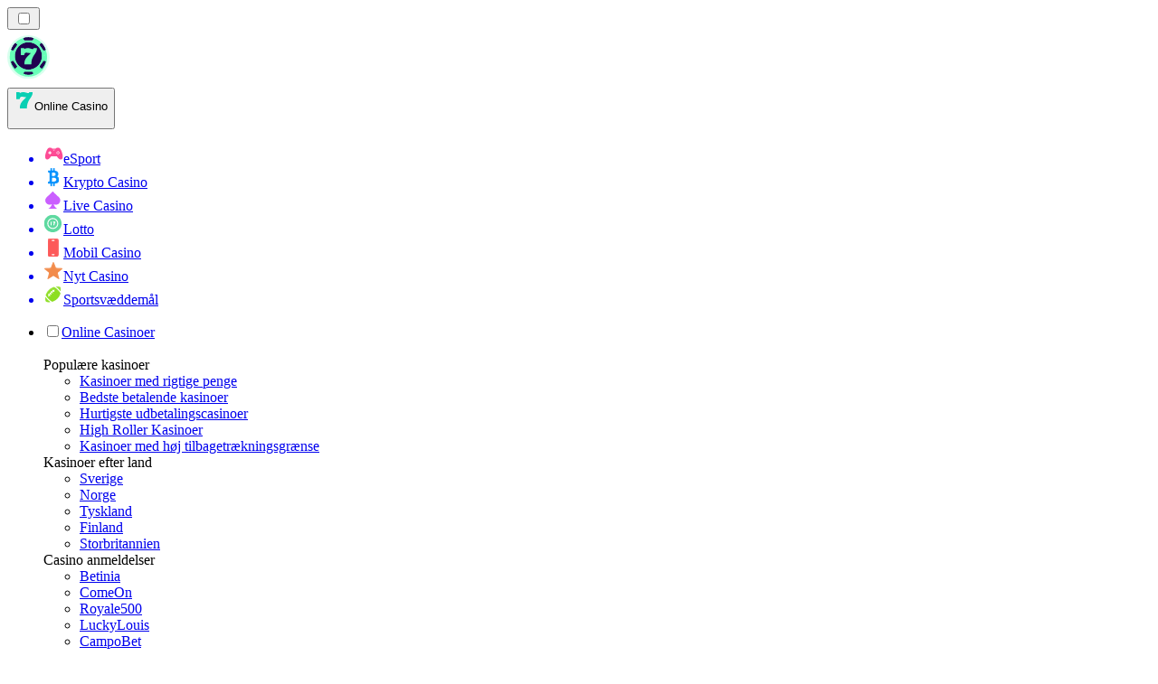

--- FILE ---
content_type: text/html; charset=utf-8
request_url: https://onlinecasinorank.dk/bonusser/bonuskoder/hvordan-finder-og-bruger-man-bonuskoder/
body_size: 50269
content:
<!DOCTYPE html><html lang="en" data-theme="online" dir="ltr"><head><meta charSet="utf-8"/><meta name="viewport" content="width=device-width, initial-scale=1"/><link rel="preload" as="image" imageSrcSet="/_next/image/?url=%2F_static%2Fassets%2Fcharacters%2Fonline%2Flogo.svg&amp;w=256&amp;q=75&amp;dpl=dpl_ZjJLFfMKPQK1ueRmuEhFjUjYDuRN 1x, /_next/image/?url=%2F_static%2Fassets%2Fcharacters%2Fonline%2Flogo.svg&amp;w=640&amp;q=75&amp;dpl=dpl_ZjJLFfMKPQK1ueRmuEhFjUjYDuRN 2x"/><link rel="preload" as="image" imageSrcSet="/_next/image/?url=%2F_static%2Fassets%2Fcharacters%2Fonline%2FselectorLogo.svg&amp;w=32&amp;q=75&amp;dpl=dpl_ZjJLFfMKPQK1ueRmuEhFjUjYDuRN 1x, /_next/image/?url=%2F_static%2Fassets%2Fcharacters%2Fonline%2FselectorLogo.svg&amp;w=48&amp;q=75&amp;dpl=dpl_ZjJLFfMKPQK1ueRmuEhFjUjYDuRN 2x"/><link rel="stylesheet" href="/_next/static/chunks/233ee06cd76a38d1.css?dpl=dpl_ZjJLFfMKPQK1ueRmuEhFjUjYDuRN" data-precedence="next"/><link rel="stylesheet" href="/_next/static/chunks/bff08f63ccc9d2dc.css?dpl=dpl_ZjJLFfMKPQK1ueRmuEhFjUjYDuRN" data-precedence="next"/><link rel="preload" as="script" fetchPriority="low" href="/_next/static/chunks/bbdef33321ed15f1.js?dpl=dpl_ZjJLFfMKPQK1ueRmuEhFjUjYDuRN"/><script src="/_next/static/chunks/c76782231f2fead7.js?dpl=dpl_ZjJLFfMKPQK1ueRmuEhFjUjYDuRN" async=""></script><script src="/_next/static/chunks/01a168667cc2f3ad.js?dpl=dpl_ZjJLFfMKPQK1ueRmuEhFjUjYDuRN" async=""></script><script src="/_next/static/chunks/10924c1e90d46980.js?dpl=dpl_ZjJLFfMKPQK1ueRmuEhFjUjYDuRN" async=""></script><script src="/_next/static/chunks/turbopack-81ebabbe1e0d85cc.js?dpl=dpl_ZjJLFfMKPQK1ueRmuEhFjUjYDuRN" async=""></script><script src="/_next/static/chunks/ff1a16fafef87110.js?dpl=dpl_ZjJLFfMKPQK1ueRmuEhFjUjYDuRN" async=""></script><script src="/_next/static/chunks/d39bad2786f469b9.js?dpl=dpl_ZjJLFfMKPQK1ueRmuEhFjUjYDuRN" async=""></script><script src="/_next/static/chunks/bd7aacaa4667e337.js?dpl=dpl_ZjJLFfMKPQK1ueRmuEhFjUjYDuRN" async=""></script><script src="/_next/static/chunks/4a7401e6481e48bc.js?dpl=dpl_ZjJLFfMKPQK1ueRmuEhFjUjYDuRN" async=""></script><meta name="next-size-adjust" content=""/><title>Guide til at finde og bruge de bedste kampagnekoder i kasinoer</title><meta name="description" content="Lær, hvordan du finder og bruger bonuskoder til at få mere ud af din online gamblingoplevelse med vores omfattende guide. Perfekt til begyndere!"/><link rel="canonical" href="https://onlinecasinorank.dk/bonusser/bonuskoder/hvordan-finder-og-bruger-man-bonuskoder/"/><link rel="alternate" hrefLang="x-default" href="https://onlinecasinorank.org/bonuses/bonus-codes/how-to-find-and-use/"/><link rel="alternate" hrefLang="pt" href="https://onlinecasinorank.com.br/b%C3%B4nus/c%C3%B3digos-de-b%C3%B4nus/como-encontrar-e-usar-c%C3%B3digos-de-b%C3%B4nus/"/><link rel="alternate" hrefLang="en-CA" href="https://onlinecasinorank.ca/bonuses/bonus-codes/how-to-find-and-use/"/><link rel="alternate" hrefLang="sr" href="https://onlinekazinorank-rs.com/%D0%B1%D0%BE%D0%BD%D1%83%D1%81%D0%B8/%D0%B1%D0%BE%D0%BD%D1%83%D1%81-%D0%BA%D0%BE%D0%B4%D0%BE%D0%B2%D0%B8/%D0%BA%D0%B0%D0%BA%D0%BE-%D0%BF%D1%80%D0%BE%D0%BD%D0%B0%D1%9B%D0%B8-%D0%B8-%D0%BA%D0%BE%D1%80%D0%B8%D1%81%D1%82%D0%B8%D1%82%D0%B8-%D0%B1%D0%BE%D0%BD%D1%83%D1%81-%D0%BA%D0%BE%D0%B4%D0%BE%D0%B2%D0%B5/"/><link rel="alternate" hrefLang="en" href="https://onlinecasinorank.org/bonuses/bonus-codes/how-to-find-and-use/"/><link rel="alternate" hrefLang="lv" href="https://onlinecasinorank.lv/bonusi/bonusa-kodi/k%C4%81-atrast-un-izmantot-bonusa-kodus/"/><link rel="alternate" hrefLang="en-ZA" href="https://onlinecasinorank.co.za/bonuses/bonus-codes/how-to-find-and-use/"/><link rel="alternate" hrefLang="es-VE" href="https://onlinecasinorank.com.ve/bonos/c%C3%B3digos-de-bonificaci%C3%B3n/c%C3%B3mo-encontrar-y-usar-c%C3%B3digos-de-bonificaci%C3%B3n/"/><link rel="alternate" hrefLang="zh" href="https://onlinecasino-cn.com/%E5%A5%96%E9%87%91/%E5%A5%96%E9%87%91%E4%BB%A3%E7%A0%81/%E5%A6%82%E4%BD%95%E6%9F%A5%E6%89%BE%E5%92%8C%E4%BD%BF%E7%94%A8%E7%BA%A2%E5%88%A9%E4%BB%A3%E7%A0%81/"/><link rel="alternate" hrefLang="en-KE" href="https://onlinecasino-ke.com/bonuses/bonus-codes/how-to-find-and-use/"/><link rel="alternate" hrefLang="en-SG" href="https://onlinecasinorank-sg.com/bonuses/bonus-codes/how-to-find-and-use/"/><link rel="alternate" hrefLang="nl" href="https://onlinecasinorank.nl/bonussen/bonuscodes/hoe-vind-en-gebruik-ik-bonuscodes/"/><link rel="alternate" hrefLang="fr" href="https://listedecasinoenligne.com/bonus/codes-bonus/comment-trouver-et-utiliser-les-codes-bonus/"/><link rel="alternate" hrefLang="ar" href="https://casinoabralinternet.com/%D8%A7%D9%84%D9%85%D9%83%D8%A7%D9%81%D8%A2%D8%AA/%D8%B1%D9%85%D9%88%D8%B2-%D8%A7%D9%84%D9%85%D9%83%D8%A7%D9%81%D8%A3%D8%A9/%D9%83%D9%8A%D9%81-%D8%AA%D8%AC%D8%AF-%D9%88%D8%AA%D8%B3%D8%AA%D8%AE%D8%AF%D9%85-%D8%B1%D9%85%D9%88%D8%B2-%D8%A7%D9%84%D9%85%D9%83%D8%A7%D9%81%D8%A2%D8%AA/"/><link rel="alternate" hrefLang="en-ZM" href="https://onlinecasinorank-zm.com/bonuses/bonus-codes/how-to-find-and-use/"/><link rel="alternate" hrefLang="fr-CA" href="https://onlinecasinorank.ca/fr/bonus/codes-bonus/comment-trouver-et-utiliser-les-codes-bonus/"/><link rel="alternate" hrefLang="ru" href="https://onlinecasino-ru.com/%D0%B1%D0%BE%D0%BD%D1%83%D1%81%D1%8B/%D0%BF%D1%80%D0%BE%D0%BC%D0%BE%D0%BA%D0%BE%D0%B4%D1%8B/%D0%BA%D0%B0%D0%BA-%D0%BD%D0%B0%D0%B9%D1%82%D0%B8-%D0%B8-%D0%B8%D1%81%D0%BF%D0%BE%D0%BB%D1%8C%D0%B7%D0%BE%D0%B2%D0%B0%D1%82%D1%8C-%D0%B1%D0%BE%D0%BD%D1%83%D1%81%D0%BD%D1%8B%D0%B5-%D0%BA%D0%BE%D0%B4%D1%8B/"/><link rel="alternate" hrefLang="mk" href="https://onlinekazinorank-mk.com/%D0%B1%D0%BE%D0%BD%D1%83%D1%81%D0%B8/%D0%B1%D0%BE%D0%BD%D1%83%D1%81-%D0%BA%D0%BE%D0%B4%D0%BE%D0%B2%D0%B8/%D0%BA%D0%B0%D0%BA%D0%BE-%D0%B4%D0%B0-%D0%BD%D0%B0%D1%98%D0%B4%D0%B5%D1%82%D0%B5-%D0%B8-%D0%BA%D0%BE%D1%80%D0%B8%D1%81%D1%82%D0%B8%D1%82%D0%B5-%D0%B1%D0%BE%D0%BD%D1%83%D1%81-%D0%BA%D0%BE%D0%B4%D0%BE%D0%B2%D0%B8/"/><link rel="alternate" hrefLang="pt-AO" href="https://onlinecasinorank-ao.com/b%C3%B4nus/c%C3%B3digos-de-b%C3%B4nus/como-encontrar-e-usar-c%C3%B3digos-de-b%C3%B4nus/"/><link rel="alternate" hrefLang="id" href="https://onlinekasinorank.com/bonus/kode-bonus/bagaimana-cara-menemukan-dan-menggunakan-kode-bonus/"/><link rel="alternate" hrefLang="fi" href="https://onlinekasinorank.net/bonukset/bonuskoodit/kuinka-l%C3%B6yt%C3%A4%C3%A4-ja-k%C3%A4ytt%C3%A4%C3%A4-bonuskoodeja/"/><link rel="alternate" hrefLang="sq" href="https://onlinekazinorank-al.com/bonuset/kodet-e-bonusit/si-t%C3%AB-gjeni-dhe-p%C3%ABrdorni-kodet-e-bonusit/"/><link rel="alternate" hrefLang="es-EC" href="https://onlinecasinorank.ec/bonos/c%C3%B3digos-de-bonificaci%C3%B3n/c%C3%B3mo-encontrar-y-usar-c%C3%B3digos-de-bonificaci%C3%B3n/"/><link rel="alternate" hrefLang="sl" href="https://onlinekazinorank-si.com/bonusi/bonus-kode/kako-najti-in-uporabiti-bonus-kode/"/><link rel="alternate" hrefLang="si" href="https://onlinecasino-lk.com/%E0%B6%B6%E0%B7%9D%E0%B6%B1%E0%B7%83%E0%B7%8A/%E0%B6%B6%E0%B7%9D%E0%B6%B1%E0%B7%83%E0%B7%8A-%E0%B6%9A%E0%B7%9A%E0%B6%AD/%E0%B6%B4%E0%B7%8A%E0%B6%BB%E0%B7%83%E0%B7%8F%E0%B6%AF-%E0%B6%9A%E0%B7%9A%E0%B6%AD-%E0%B7%83%E0%B7%9C%E0%B6%BA%E0%B7%8F%E0%B6%9C%E0%B7%99%E0%B6%B1-%E0%B6%B7%E0%B7%8F%E0%B7%80%E0%B7%92%E0%B6%AD%E0%B7%8F-%E0%B6%9A%E0%B6%BB%E0%B6%B1%E0%B7%8A%E0%B6%B1%E0%B7%9A-%E0%B6%9A%E0%B7%99%E0%B7%83%E0%B7%9A%E0%B6%AF/"/><link rel="alternate" hrefLang="pl" href="https://onlinecasinorank.pl/bonusy/kody-bonusowe/jak-znale%C5%BA%C4%87-i-wykorzysta%C4%87-kody-bonusowe/"/><link rel="alternate" hrefLang="en-PH" href="https://onlinecasino-ph.com/bonuses/bonus-codes/how-to-find-and-use/"/><link rel="alternate" hrefLang="nb" href="https://onlinekasinorank.org/bonuser/bonuskoder/hvordan-finne-og-bruke-bonuskoder/"/><link rel="alternate" hrefLang="es-PE" href="https://onlinecasinorank.pe/bonos/c%C3%B3digos-de-bonificaci%C3%B3n/c%C3%B3mo-encontrar-y-usar-c%C3%B3digos-de-bonificaci%C3%B3n/"/><link rel="alternate" hrefLang="en-ZW" href="https://onlinecasinorank-zw.com/bonuses/bonus-codes/how-to-find-and-use/"/><link rel="alternate" hrefLang="en-NZ" href="https://onlinecasinorank.co.nz/bonuses/bonus-codes/how-to-find-and-use/"/><link rel="alternate" hrefLang="ko" href="https://onlinecasino-kr.com/%EB%B3%B4%EB%84%88%EC%8A%A4/%EB%B3%B4%EB%84%88%EC%8A%A4-%EC%BD%94%EB%93%9C/%EB%B3%B4%EB%84%88%EC%8A%A4-%EC%BD%94%EB%93%9C%EB%A5%BC-%EC%B0%BE%EA%B3%A0-%EC%82%AC%EC%9A%A9%ED%95%98%EB%8A%94-%EB%B0%A9%EB%B2%95/"/><link rel="alternate" hrefLang="cs" href="https://onlinecasinorank.cz/bonusy/bonusov%C3%A9-k%C3%B3dy/jak-naj%C3%ADt-a-pou%C5%BE%C3%ADvat-bonusov%C3%A9-k%C3%B3dy/"/><link rel="alternate" hrefLang="es-MX" href="https://onlinecasinorank.mx/bonos/c%C3%B3digos-de-bonificaci%C3%B3n/c%C3%B3mo-encontrar-y-usar-c%C3%B3digos-de-bonificaci%C3%B3n/"/><link rel="alternate" hrefLang="bn" href="https://onlinecasino-bd.com/%E0%A6%AC%E0%A7%8B%E0%A6%A8%E0%A6%BE%E0%A6%B8/%E0%A6%AC%E0%A7%8B%E0%A6%A8%E0%A6%BE%E0%A6%B8-%E0%A6%95%E0%A7%8B%E0%A6%A1/%E0%A6%AC%E0%A7%8B%E0%A6%A8%E0%A6%BE%E0%A6%B8-%E0%A6%95%E0%A7%8B%E0%A6%A1%E0%A6%97%E0%A7%81%E0%A6%B2%E0%A6%BF-%E0%A6%95%E0%A7%80%E0%A6%AD%E0%A6%BE%E0%A6%AC%E0%A7%87-%E0%A6%B8%E0%A6%A8%E0%A7%8D%E0%A6%A7%E0%A6%BE%E0%A6%A8-%E0%A6%95%E0%A6%B0%E0%A6%AC%E0%A7%87%E0%A6%A8-%E0%A6%8F%E0%A6%AC%E0%A6%82-%E0%A6%AC%E0%A7%8D%E0%A6%AF%E0%A6%AC%E0%A6%B9%E0%A6%BE%E0%A6%B0-%E0%A6%95%E0%A6%B0%E0%A6%AC%E0%A7%87%E0%A6%A8/"/><link rel="alternate" hrefLang="es-CO" href="https://onlinecasinorank.co/bonos/c%C3%B3digos-de-bonificaci%C3%B3n/c%C3%B3mo-encontrar-y-usar-c%C3%B3digos-de-bonificaci%C3%B3n/"/><link rel="alternate" hrefLang="bs" href="https://onlinekazinorank-ba.com/bonusi/bonus-kodovi/kako-prona%C4%87i-i-koristiti-bonus-kodove/"/><link rel="alternate" hrefLang="hi" href="https://onlinecasinoranks.in/hi/bonuses/bonus-codes/%E0%A4%AC%E0%A5%8B%E0%A4%A8%E0%A4%B8-%E0%A4%95%E0%A5%8B%E0%A4%A1-%E0%A4%95%E0%A5%88%E0%A4%B8%E0%A5%87-%E0%A4%A2%E0%A5%82%E0%A4%82%E0%A4%A2%E0%A5%87%E0%A4%82-%E0%A4%94%E0%A4%B0-%E0%A4%89%E0%A4%A8%E0%A4%95%E0%A4%BE-%E0%A4%89%E0%A4%AA%E0%A4%AF%E0%A5%8B%E0%A4%97-%E0%A4%95%E0%A5%88%E0%A4%B8%E0%A5%87-%E0%A4%95%E0%A4%B0%E0%A5%87%E0%A4%82/"/><link rel="alternate" hrefLang="ms" href="https://onlinecasino-my.com/bonus/kod-bonus/bagaimana-untuk-mencari-dan-menggunakan-kod-bonus/"/><link rel="alternate" hrefLang="en-IN" href="https://onlinecasino-bd.com/en/bonuses/bonus-codes/how-to-find-and-use/"/><link rel="alternate" hrefLang="nl-BE" href="https://onlinecasinorank.be/bonussen/bonus-codes/hoe-vind-en-gebruik-ik-bonuscodes/"/><link rel="alternate" hrefLang="el" href="https://onlinecasinorank.gr/%CE%BC%CF%80%CF%8C%CE%BD%CE%BF%CF%85%CF%82/%CE%BA%CF%89%CE%B4%CE%B9%CE%BA%CE%BF%CE%AF-%CE%BC%CF%80%CF%8C%CE%BD%CE%BF%CF%85%CF%82/%CF%80%CF%8E%CF%82-%CE%BD%CE%B1-%CE%B2%CF%81%CE%B5%CE%AF%CF%84%CE%B5-%CE%BA%CE%B1%CE%B9-%CE%BD%CE%B1-%CF%87%CF%81%CE%B7%CF%83%CE%B9%CE%BC%CE%BF%CF%80%CE%BF%CE%B9%CE%AE%CF%83%CE%B5%CF%84%CE%B5-%CE%BA%CF%89%CE%B4%CE%B9%CE%BA%CE%BF%CF%8D%CF%82-%CE%BC%CF%80%CF%8C%CE%BD%CE%BF%CF%85%CF%82/"/><link rel="alternate" hrefLang="es-UY" href="https://onlinecasinorank.uy/bonos/c%C3%B3digos-de-bonificaci%C3%B3n/c%C3%B3mo-encontrar-y-usar-c%C3%B3digos-de-bonificaci%C3%B3n/"/><link rel="alternate" hrefLang="it" href="https://onlinecasinorank.it/bonus/codici-promo/come-trovare-e-utilizzare-i-codici-bonus/"/><link rel="alternate" hrefLang="sv" href="https://onlinecasinorank.se/bonusar/bonuskoder/hur-hittar-och-anv%C3%A4nder-jag-bonuskoder/"/><link rel="alternate" hrefLang="bg" href="https://onlinecasinorank.bg/%D0%B1%D0%BE%D0%BD%D1%83%D1%81%D0%B8/%D0%B1%D0%BE%D0%BD%D1%83%D1%81-%D0%BA%D0%BE%D0%B4%D0%BE%D0%B2%D0%B5/%D0%BA%D0%B0%D0%BA-%D0%B4%D0%B0-%D0%BD%D0%B0%D0%BC%D0%B5%D1%80%D0%B8%D1%82%D0%B5-%D0%B8-%D0%B8%D0%B7%D0%BF%D0%BE%D0%BB%D0%B7%D0%B2%D0%B0%D1%82%D0%B5-%D0%B1%D0%BE%D0%BD%D1%83%D1%81-%D0%BA%D0%BE%D0%B4%D0%BE%D0%B2%D0%B5/"/><link rel="alternate" hrefLang="en-NG" href="https://onlinecasino-ng.com/bonuses/bonus-codes/how-to-find-and-use/"/><link rel="alternate" hrefLang="th" href="https://onlinecasino-th.net/%E0%B9%82%E0%B8%9A%E0%B8%99%E0%B8%B1%E0%B8%AA/%E0%B8%A3%E0%B8%AB%E0%B8%B1%E0%B8%AA%E0%B9%82%E0%B8%9A%E0%B8%99%E0%B8%B1%E0%B8%AA/%E0%B8%88%E0%B8%B0%E0%B8%84%E0%B9%89%E0%B8%99%E0%B8%AB%E0%B8%B2%E0%B9%81%E0%B8%A5%E0%B8%B0%E0%B9%83%E0%B8%8A%E0%B9%89%E0%B8%A3%E0%B8%AB%E0%B8%B1%E0%B8%AA%E0%B9%82%E0%B8%9A%E0%B8%99%E0%B8%B1%E0%B8%AA%E0%B9%84%E0%B8%94%E0%B9%89%E0%B8%AD%E0%B8%A2%E0%B9%88%E0%B8%B2%E0%B8%87%E0%B9%84%E0%B8%A3/"/><link rel="alternate" hrefLang="zh-Hans-SG" href="https://onlinecasinorank-sg.com/zh/%E5%A5%96%E9%87%91/%E5%A5%96%E9%87%91%E4%BB%A3%E7%A0%81/%E5%A6%82%E4%BD%95%E6%9F%A5%E6%89%BE%E5%92%8C%E4%BD%BF%E7%94%A8%E7%BA%A2%E5%88%A9%E4%BB%A3%E7%A0%81/"/><link rel="alternate" hrefLang="en-GH" href="https://onlinecasinorank-gh.com/bonuses/bonus-codes/how-to-find-and-use/"/><link rel="alternate" hrefLang="am" href="https://onlinecasinorank-et.com/%E1%8C%89%E1%88%AD%E1%88%BB%E1%8B%8E%E1%89%BD/%E1%8C%89%E1%88%AD%E1%88%BB-%E1%8A%AE%E1%8B%B6%E1%89%BD/%E1%8B%A8%E1%8C%89%E1%88%AD%E1%88%BB-%E1%8A%AE%E1%8B%B6%E1%89%BD%E1%8A%95-%E1%8A%A5%E1%8A%95%E1%8B%B4%E1%89%B5-%E1%88%9B%E1%8C%8D%E1%8A%98%E1%89%B5-%E1%8A%A5%E1%8A%93-%E1%88%98%E1%8C%A0%E1%89%80%E1%88%9D-%E1%8B%AD%E1%89%BB%E1%88%8B%E1%88%8D/"/><link rel="alternate" hrefLang="de-AT" href="https://onlinecasinorank.at/boni/bonuscodes/wie-finde-und-verwende-ich-bonuscodes/"/><link rel="alternate" hrefLang="pt-PT" href="https://onlinecasinorank.pt/b%C3%B3nus/c%C3%B3digos-de-b%C3%B4nus/como-encontrar-e-usar-c%C3%B3digos-de-b%C3%B4nus/"/><link rel="alternate" hrefLang="es-PY" href="https://onlinecasinorank.com.py/bonos/c%C3%B3digos-de-bonificaci%C3%B3n/c%C3%B3mo-encontrar-y-usar-c%C3%B3digos-de-bonificaci%C3%B3n/"/><link rel="alternate" hrefLang="sk" href="https://onlinecasinorank.sk/bonusy/bonusov%C3%A9-k%C3%B3dy/ako-n%C3%A1js%C5%A5-a-pou%C5%BEi%C5%A5-bonusov%C3%A9-k%C3%B3dy/"/><link rel="alternate" hrefLang="ro" href="https://onlinecasinorank.ro/bonusuri/coduri-bonus/cum-s%C4%83-g%C4%83si%C8%9Bi-%C8%99i-s%C4%83-utiliza%C8%9Bi-codurile-bonus/"/><link rel="alternate" hrefLang="en-IE" href="https://onlinecasinorank.ie/bonuses/bonus-codes/how-to-find-and-use/"/><link rel="alternate" hrefLang="en-PK" href="https://onlinecasino-pk.com/en/bonuses/bonus-codes/how-to-find-and-use/"/><link rel="alternate" hrefLang="km" href="https://onlinecasinorank-kh.com/%E1%9E%94%E1%9F%92%E1%9E%9A%E1%9E%B6%E1%9E%80%E1%9F%8B%E1%9E%9A%E1%9E%84%E1%9F%92%E1%9E%9C%E1%9E%B6%E1%9E%93%E1%9F%8B/%E1%9E%9B%E1%9F%81%E1%9E%81%E1%9E%80%E1%9E%BC%E1%9E%8A%E1%9E%94%E1%9F%92%E1%9E%9A%E1%9E%B6%E1%9E%80%E1%9F%8B%E1%9E%9A%E1%9E%84%E1%9F%92%E1%9E%9C%E1%9E%B6%E1%9E%93%E1%9F%8B/%E1%9E%8F%E1%9E%BE%E1%9E%92%E1%9F%92%E1%9E%9C%E1%9E%BE%E1%9E%8A%E1%9E%BC%E1%9E%85%E1%9E%98%E1%9F%92%E1%9E%8F%E1%9F%81%E1%9E%85%E1%9E%8A%E1%9E%BE%E1%9E%98%E1%9F%92%E1%9E%94%E1%9E%B8%E1%9E%9F%E1%9F%92%E1%9E%9C%E1%9F%82%E1%9E%84%E1%9E%9A%E1%9E%80-%E1%9E%93%E1%9E%B7%E1%9E%84%E1%9E%94%E1%9F%92%E1%9E%9A%E1%9E%BE%E1%9E%94%E1%9F%92%E1%9E%9A%E1%9E%B6%E1%9E%9F%E1%9F%8B%E1%9E%9B%E1%9F%81%E1%9E%81%E1%9E%80%E1%9E%BC%E1%9E%8A%E1%9E%94%E1%9F%92%E1%9E%9A%E1%9E%B6%E1%9E%80%E1%9F%8B%E1%9E%9A%E1%9E%84%E1%9F%92%E1%9E%9C%E1%9E%B6%E1%9E%93%E1%9F%8B/"/><link rel="alternate" hrefLang="en-RW" href="https://onlinecasinorank-rw.com/bonuses/bonus-codes/how-to-find-and-use/"/><link rel="alternate" hrefLang="es-AR" href="https://onlinecasinorank.com.ar/bonos/c%C3%B3digos-de-bonificaci%C3%B3n/c%C3%B3mo-encontrar-y-usar-c%C3%B3digos-de-bonificaci%C3%B3n/"/><link rel="alternate" hrefLang="uk" href="https://onlinecasino-ua.com/%D0%B1%D0%BE%D0%BD%D1%83%D1%81%D0%B8/%D0%B1%D0%BE%D0%BD%D1%83%D1%81%D0%BD%D1%96-%D0%BA%D0%BE%D0%B4%D0%B8/%D1%8F%D0%BA-%D0%B7%D0%BD%D0%B0%D0%B9%D1%82%D0%B8-%D1%82%D0%B0-%D0%B2%D0%B8%D0%BA%D0%BE%D1%80%D0%B8%D1%81%D1%82%D0%BE%D0%B2%D1%83%D0%B2%D0%B0%D1%82%D0%B8-%D0%B1%D0%BE%D0%BD%D1%83%D1%81%D0%BD%D1%96-%D0%BA%D0%BE%D0%B4%D0%B8/"/><link rel="alternate" hrefLang="tr" href="https://onlinecasinolistesi.net/bonuslar/bonus-kodlar%C4%B1/bonus-kodlar%C4%B1-nas%C4%B1l-bulunur-ve-kullan%C4%B1l%C4%B1r/"/><link rel="alternate" hrefLang="ja" href="https://onlinecasinorank.jp/%E3%83%9C%E3%83%BC%E3%83%8A%E3%82%B9/%E3%83%9C%E3%83%BC%E3%83%8A%E3%82%B9%E3%82%B3%E3%83%BC%E3%83%89/%E3%83%9C%E3%83%BC%E3%83%8A%E3%82%B9%E3%82%B3%E3%83%BC%E3%83%89%E3%82%92%E8%A6%8B%E3%81%A4%E3%81%91%E3%81%A6%E4%BD%BF%E7%94%A8%E3%81%99%E3%82%8B%E6%96%B9%E6%B3%95/"/><link rel="alternate" hrefLang="es" href="https://onlinecasinorank.es/bonificaciones/c%C3%B3digos-de-bonificaci%C3%B3n/c%C3%B3mo-encontrar-y-usar-c%C3%B3digos-de-bonificaci%C3%B3n/"/><link rel="alternate" hrefLang="fr-BE" href="https://onlinecasinorank.be/fr/bonus/codes-bonus/comment-trouver-et-utiliser-les-codes-bonus/"/><link rel="alternate" hrefLang="vi" href="https://onlinecasino-vn.net/ti%E1%BB%81n-th%C6%B0%E1%BB%9Fng/m%C3%A3-th%C6%B0%E1%BB%9Fng/c%C3%A1ch-t%C3%ACm-v%C3%A0-s%E1%BB%AD-d%E1%BB%A5ng-m%C3%A3-th%C6%B0%E1%BB%9Fng/"/><link rel="alternate" hrefLang="lt" href="https://onlinecasinorank.lt/premijos/premijos-kodai/kaip-rasti-ir-naudoti-premij%C5%B3-kodus/"/><link rel="alternate" hrefLang="en-GB" href="https://onlinecasinorank.co.uk/bonuses/bonus-codes/how-to-find-and-use/"/><link rel="alternate" hrefLang="es-CL" href="https://onlinecasinorank.cl/bonos/c%C3%B3digos-de-bonificaci%C3%B3n/c%C3%B3mo-encontrar-y-usar-c%C3%B3digos-de-bonificaci%C3%B3n/"/><link rel="alternate" hrefLang="hu" href="https://onlinekaszino-hu.com/b%C3%B3nuszok/b%C3%B3nusz-k%C3%B3dok/hogyan-keress%C3%BCnk-%C3%A9s-haszn%C3%A1ljunk-b%C3%B3nuszk%C3%B3dokat/"/><link rel="alternate" hrefLang="et" href="https://onlinecasinorank.ee/boonused/boonuskoodid/kuidas-boonuskoode-leida-ja-kasutada/"/><link rel="alternate" hrefLang="de" href="https://onlinecasinorank.de/boni/bonuscodes/wie-finde-und-verwende-ich-bonuscodes/"/><link rel="alternate" hrefLang="hr" href="https://onlinekazinorank-hr.com/bonusi/bonus-kodovi/kako-prona%C4%87i-i-koristiti-bonus-kodove/"/><meta property="og:title" content="Guide til at finde og bruge de bedste kampagnekoder i kasinoer"/><meta property="og:description" content="Lær, hvordan du finder og bruger bonuskoder til at få mere ud af din online gamblingoplevelse med vores omfattende guide. Perfekt til begyndere!"/><meta property="og:url" content="https://onlinecasinorank.dk/bonusser/bonuskoder/hvordan-finder-og-bruger-man-bonuskoder/"/><meta property="og:site_name" content="onlinecasinorank.dk"/><meta property="og:locale" content="da"/><meta property="og:image" content="https://res.cloudinary.com/wdnetwork/image/upload/v1682349025/wdn-solutions/allan/networks/rec4tMkSLWxeAanU9/ity47bq4nsnr91qrx2d7.png"/><meta property="og:type" content="article"/><meta name="twitter:card" content="summary_large_image"/><meta name="twitter:title" content="Guide til at finde og bruge de bedste kampagnekoder i kasinoer"/><meta name="twitter:description" content="Lær, hvordan du finder og bruger bonuskoder til at få mere ud af din online gamblingoplevelse med vores omfattende guide. Perfekt til begyndere!"/><meta name="twitter:image" content="https://res.cloudinary.com/wdnetwork/image/upload/v1682349025/wdn-solutions/allan/networks/rec4tMkSLWxeAanU9/ity47bq4nsnr91qrx2d7.png"/><link rel="icon" href="https://res.cloudinary.com/wdnetwork/image/upload/v1760628385/wdn-solutions/allan/networks/rec4tMkSLWxeAanU9/kynygv8gkvhzpimi78ct.png"/><script>
            rudderanalytics = window.rudderanalytics = [];
            for (var methods = ["load", "page", "track", "identify", "alias", "group", "ready", "reset", "getAnonymousId", "setAnonymousId"], i = 0; i < methods.length; i++) {
                var method = methods[i];
                rudderanalytics[method] = function(a) {
                    return function() {
                        rudderanalytics.push([a].concat(Array.prototype.slice.call(arguments)))
                    }
                }(method)
            };</script><script type="text/javascript">
        !function(){"use strict";window.RudderSnippetVersion="3.2.0";var e="rudderanalytics";window[e]||(window[e]=[])
        ;var rudderanalytics=window[e];if(Array.isArray(rudderanalytics)){
        if(true===rudderanalytics.snippetExecuted&&window.console&&console.error){
        console.error("RudderStack JavaScript SDK snippet included more than once.")}else{rudderanalytics.snippetExecuted=true,
        window.rudderAnalyticsBuildType="legacy";var sdkBaseUrl="https://cdn.xstat.org";var sdkVersion="v3"
        ;var sdkFileName="rsa.min.js";var scriptLoadingMode="async"
        ;var r=["setDefaultInstanceKey","load","ready","page","track","identify","alias","group","reset","setAnonymousId","startSession","endSession","consent","addCustomIntegration"]
        ;for(var n=0;n<r.length;n++){var t=r[n];rudderanalytics[t]=function(r){return function(){var n
        ;Array.isArray(window[e])?rudderanalytics.push([r].concat(Array.prototype.slice.call(arguments))):null===(n=window[e][r])||void 0===n||n.apply(window[e],arguments)
        }}(t)}try{
        new Function('class Test{field=()=>{};test({prop=[]}={}){return prop?(prop?.property??[...prop]):import("");}}'),
        window.rudderAnalyticsBuildType="modern"}catch(i){}var d=document.head||document.getElementsByTagName("head")[0]
        ;var o=document.body||document.getElementsByTagName("body")[0];window.rudderAnalyticsAddScript=function(e,r,n){
        var t=document.createElement("script");t.src=e,t.setAttribute("data-loader","RS_JS_SDK"),r&&n&&t.setAttribute(r,n),
        "async"===scriptLoadingMode?t.async=true:"defer"===scriptLoadingMode&&(t.defer=true),
        d?d.insertBefore(t,d.firstChild):o.insertBefore(t,o.firstChild)},window.rudderAnalyticsMount=function(){!function(){
        if("undefined"==typeof globalThis){var e;var r=function getGlobal(){
        return"undefined"!=typeof self?self:"undefined"!=typeof window?window:null}();r&&Object.defineProperty(r,"globalThis",{
        value:r,configurable:true})}
        }(),window.rudderAnalyticsAddScript("".concat(sdkBaseUrl,"/").concat(sdkVersion,"/").concat(window.rudderAnalyticsBuildType,"/").concat(sdkFileName),"data-rsa-write-key","2meh7uI0DvjDHZteK8vantlqj47")
        },
        "undefined"==typeof Promise||"undefined"==typeof globalThis?window.rudderAnalyticsAddScript("https://polyfill-fastly.io/v3/polyfill.min.js?version=3.111.0&features=Symbol%2CPromise&callback=rudderAnalyticsMount"):window.rudderAnalyticsMount()
        ;var loadOptions={pluginsSDKBaseURL: "https://cdn.xstat.org/v3/modern/plugins", destSDKBaseURL: "https://cdn.xstat.org/v3/modern/js-integrations", configUrl: "https://api.xstat.org"};rudderanalytics.load("2meh7uI0DvjDHZteK8vantlqj47","https://dataplane.xstat.org",loadOptions)}}}();
        </script><script src="/_next/static/chunks/a6dad97d9634a72d.js?dpl=dpl_ZjJLFfMKPQK1ueRmuEhFjUjYDuRN" noModule=""></script></head><body class="inter_fea38105-module__7KR6oa__variable montserrat_43b7b7a9-module__wUOlla__variable bg-bg-tertiary min-h-screen"><div hidden=""><!--$--><!--/$--></div><!--&--><!--&--><!--&--><!--&--><!--$--><!--html--><!--head--><!--body--><!--$--><!--$--><!--/$--><!--$?--><template id="B:0"></template><!--/$--><!--/$--><header class="laptop:sticky laptop:top-0 bg-bg-primary laptop:pb-2 relative z-50 w-full pb-2"><div class="tablet:max-w-[768px] laptop:max-w-[1024px] desktop:max-w-[1220px] tablet:px-0 mx-auto px-5 laptop:relative laptop:pt-[10px] laptop:grid-cols-[auto_1fr] laptop:grid-rows-[auto_auto] grid w-full grid-cols-3 items-center pt-2"><div class="laptop:hidden peer/hamburger flex items-center justify-start"><button type="button"><label for="hamburger" aria-label="Open menu" class="bg-bg-secondary/50 hover:bg-bg-secondary/70 has-[:checked]:bg-bg-secondary/50 relative flex h-[40px] w-[40px] cursor-pointer items-center justify-center rounded-md p-[5.5px_5px]"><div class="relative flex h-[10px] w-[14px] flex-col items-start gap-[2px]"><input type="checkbox" id="hamburger" class="peer hidden"/><span class="absolute top-0 h-[2px] w-full origin-center rounded-[26.71px] bg-white/70 transition-all duration-300 ease-out peer-checked:top-1/2 peer-checked:-translate-y-1/2 peer-checked:rotate-45"></span><span class="absolute top-[4px] h-[2px] w-full origin-center rounded-[26.71px] bg-white/70 transition-all duration-300 ease-out peer-checked:top-1/2 peer-checked:-translate-y-1/2 peer-checked:opacity-0"></span><span class="absolute top-[8px] h-[2px] w-full origin-center rounded-[26.71px] bg-white/70 transition-all duration-300 ease-out peer-checked:top-1/2 peer-checked:-translate-y-1/2 peer-checked:-rotate-45"></span></div></label></button></div><div class="laptop:row-span-2 laptop:justify-start flex items-center justify-center"><a href="/"><img alt="logo" width="250" height="60" decoding="async" data-nimg="1" class="desktop:w-[253px] desktop:h-[60px] laptop:w-[190px] laptop:max-w-[190px] laptop:h-[80px] laptop:object-left laptop:mt-0 h-[60px] w-[165px] max-w-[165px] object-contain object-center desktop:max-w-[var(--logo-w-desktop)]" style="color:transparent;object-fit:contain;object-position:left;--logo-w-desktop:250px" srcSet="/_next/image/?url=%2F_static%2Fassets%2Fcharacters%2Fonline%2Flogo.svg&amp;w=256&amp;q=75&amp;dpl=dpl_ZjJLFfMKPQK1ueRmuEhFjUjYDuRN 1x, /_next/image/?url=%2F_static%2Fassets%2Fcharacters%2Fonline%2Flogo.svg&amp;w=640&amp;q=75&amp;dpl=dpl_ZjJLFfMKPQK1ueRmuEhFjUjYDuRN 2x" src="/_next/image/?url=%2F_static%2Fassets%2Fcharacters%2Fonline%2Flogo.svg&amp;w=640&amp;q=75&amp;dpl=dpl_ZjJLFfMKPQK1ueRmuEhFjUjYDuRN"/></a></div><div class="flex items-center justify-end gap-3"><div class="relative laptop:flex hidden w-auto min-w-[177px]"><button type="button" class="group flex h-[40px] w-full cursor-pointer items-center justify-between rounded-[4px] px-3 py-[6px] transition-colors bg-bg-secondary/50 hover:bg-bg-secondary/70"><div class="flex items-center"><img alt="selected Online Casino logo" width="22" height="22" decoding="async" data-nimg="1" class="laptop:w-[22px] laptop:h-[22px] h-[20px] w-[20px] ltr:ml-0 ltr:mr-2 rtl:ml-2 rtl:mr-0" style="color:transparent" srcSet="/_next/image/?url=%2F_static%2Fassets%2Fcharacters%2Fonline%2FselectorLogo.svg&amp;w=32&amp;q=75&amp;dpl=dpl_ZjJLFfMKPQK1ueRmuEhFjUjYDuRN 1x, /_next/image/?url=%2F_static%2Fassets%2Fcharacters%2Fonline%2FselectorLogo.svg&amp;w=48&amp;q=75&amp;dpl=dpl_ZjJLFfMKPQK1ueRmuEhFjUjYDuRN 2x" src="/_next/image/?url=%2F_static%2Fassets%2Fcharacters%2Fonline%2FselectorLogo.svg&amp;w=48&amp;q=75&amp;dpl=dpl_ZjJLFfMKPQK1ueRmuEhFjUjYDuRN"/><span class="text-white/80 hover:text-white laptop:block laptop:text-sm whitespace-nowrap text-left text-xs ltr:ml-1 ltr:mr-0 rtl:ml-0 rtl:mr-1 hidden">Online Casino</span></div><svg width="6" height="10" viewBox="0 0 6 10" fill="none" xmlns="http://www.w3.org/2000/svg" size="4" class="fill-white h-[8px] w-[8px] rotate-90 transition-transform duration-200 ltr:ml-[5px] rtl:mr-[5px]"><path d="M6 5C6 5.24845 5.87565 5.49689 5.7513 5.62112L1.64767 9.7205C1.27461 10.0932 0.65285 10.0932 0.279793 9.7205C-0.0932643 9.34783 -0.0932643 8.72671 0.279793 8.35404L3.63731 5L0.279792 1.64596C-0.0932646 1.27329 -0.0932647 0.652175 0.279792 0.279504C0.652849 -0.0931673 1.27461 -0.0931674 1.64767 0.279504L5.62694 4.25466C5.87565 4.50311 6 4.75155 6 5Z"></path></svg></button><ul class="bg-bg-secondary absolute z-40 mt-1 rounded-[4px] shadow-lg ltr:right-0 rtl:left-0 max-h-[60vh] overflow-y-scroll w-[177px] py-2 pl-1 flex-col gap-2 hidden" role="menu" tabindex="0"><a href="https://esportsvaeddemal.dk" target="_self" rel="noopener"><li class="text-white/80 hover:text-white caption-2 whitespace-nowrap border-b-white/10 p-2 first:rounded-tl-[4px] first:rounded-tr-[4px] last:rounded-bl-[4px] last:rounded-br-[4px] hover:cursor-pointer [&amp;:not(:last-child)]:border-b-[1px] bg-transparent group"><div class="flex items-center"><img alt="eSport logo" loading="lazy" width="22" height="22" decoding="async" data-nimg="1" class="laptop:w-[22px] laptop:h-[22px] h-[20px] w-[20px] opacity-80 group-hover:opacity-100" style="color:transparent" srcSet="/_next/image/?url=%2F_static%2Fassets%2Fcharacters%2Fesports%2FselectorLogo.svg&amp;w=32&amp;q=75&amp;dpl=dpl_ZjJLFfMKPQK1ueRmuEhFjUjYDuRN 1x, /_next/image/?url=%2F_static%2Fassets%2Fcharacters%2Fesports%2FselectorLogo.svg&amp;w=48&amp;q=75&amp;dpl=dpl_ZjJLFfMKPQK1ueRmuEhFjUjYDuRN 2x" src="/_next/image/?url=%2F_static%2Fassets%2Fcharacters%2Fesports%2FselectorLogo.svg&amp;w=48&amp;q=75&amp;dpl=dpl_ZjJLFfMKPQK1ueRmuEhFjUjYDuRN"/><span class="ltr:ml-2 rtl:mr-2">eSport</span></div></li></a><a href="https://cryptocasinos-dk.com" target="_self" rel="noopener"><li class="text-white/80 hover:text-white caption-2 whitespace-nowrap border-b-white/10 p-2 first:rounded-tl-[4px] first:rounded-tr-[4px] last:rounded-bl-[4px] last:rounded-br-[4px] hover:cursor-pointer [&amp;:not(:last-child)]:border-b-[1px] bg-transparent group"><div class="flex items-center"><img alt="Krypto Casino logo" loading="lazy" width="22" height="22" decoding="async" data-nimg="1" class="laptop:w-[22px] laptop:h-[22px] h-[20px] w-[20px] opacity-80 group-hover:opacity-100" style="color:transparent" srcSet="/_next/image/?url=%2F_static%2Fassets%2Fcharacters%2Fcrypto%2FselectorLogo.svg&amp;w=32&amp;q=75&amp;dpl=dpl_ZjJLFfMKPQK1ueRmuEhFjUjYDuRN 1x, /_next/image/?url=%2F_static%2Fassets%2Fcharacters%2Fcrypto%2FselectorLogo.svg&amp;w=48&amp;q=75&amp;dpl=dpl_ZjJLFfMKPQK1ueRmuEhFjUjYDuRN 2x" src="/_next/image/?url=%2F_static%2Fassets%2Fcharacters%2Fcrypto%2FselectorLogo.svg&amp;w=48&amp;q=75&amp;dpl=dpl_ZjJLFfMKPQK1ueRmuEhFjUjYDuRN"/><span class="ltr:ml-2 rtl:mr-2">Krypto Casino</span></div></li></a><a href="https://livecasinorank.dk" target="_self" rel="noopener"><li class="text-white/80 hover:text-white caption-2 whitespace-nowrap border-b-white/10 p-2 first:rounded-tl-[4px] first:rounded-tr-[4px] last:rounded-bl-[4px] last:rounded-br-[4px] hover:cursor-pointer [&amp;:not(:last-child)]:border-b-[1px] bg-transparent group"><div class="flex items-center"><img alt="Live Casino logo" loading="lazy" width="22" height="22" decoding="async" data-nimg="1" class="laptop:w-[22px] laptop:h-[22px] h-[20px] w-[20px] opacity-80 group-hover:opacity-100" style="color:transparent" srcSet="/_next/image/?url=%2F_static%2Fassets%2Fcharacters%2Flive%2FselectorLogo.svg&amp;w=32&amp;q=75&amp;dpl=dpl_ZjJLFfMKPQK1ueRmuEhFjUjYDuRN 1x, /_next/image/?url=%2F_static%2Fassets%2Fcharacters%2Flive%2FselectorLogo.svg&amp;w=48&amp;q=75&amp;dpl=dpl_ZjJLFfMKPQK1ueRmuEhFjUjYDuRN 2x" src="/_next/image/?url=%2F_static%2Fassets%2Fcharacters%2Flive%2FselectorLogo.svg&amp;w=48&amp;q=75&amp;dpl=dpl_ZjJLFfMKPQK1ueRmuEhFjUjYDuRN"/><span class="ltr:ml-2 rtl:mr-2">Live Casino</span></div></li></a><a href="https://lottorank.dk" target="_self" rel="noopener"><li class="text-white/80 hover:text-white caption-2 whitespace-nowrap border-b-white/10 p-2 first:rounded-tl-[4px] first:rounded-tr-[4px] last:rounded-bl-[4px] last:rounded-br-[4px] hover:cursor-pointer [&amp;:not(:last-child)]:border-b-[1px] bg-transparent group"><div class="flex items-center"><img alt="Lotto logo" loading="lazy" width="22" height="22" decoding="async" data-nimg="1" class="laptop:w-[22px] laptop:h-[22px] h-[20px] w-[20px] opacity-80 group-hover:opacity-100" style="color:transparent" srcSet="/_next/image/?url=%2F_static%2Fassets%2Fcharacters%2Flotto%2FselectorLogo.svg&amp;w=32&amp;q=75&amp;dpl=dpl_ZjJLFfMKPQK1ueRmuEhFjUjYDuRN 1x, /_next/image/?url=%2F_static%2Fassets%2Fcharacters%2Flotto%2FselectorLogo.svg&amp;w=48&amp;q=75&amp;dpl=dpl_ZjJLFfMKPQK1ueRmuEhFjUjYDuRN 2x" src="/_next/image/?url=%2F_static%2Fassets%2Fcharacters%2Flotto%2FselectorLogo.svg&amp;w=48&amp;q=75&amp;dpl=dpl_ZjJLFfMKPQK1ueRmuEhFjUjYDuRN"/><span class="ltr:ml-2 rtl:mr-2">Lotto</span></div></li></a><a href="https://mobilecasinorank.dk" target="_self" rel="noopener"><li class="text-white/80 hover:text-white caption-2 whitespace-nowrap border-b-white/10 p-2 first:rounded-tl-[4px] first:rounded-tr-[4px] last:rounded-bl-[4px] last:rounded-br-[4px] hover:cursor-pointer [&amp;:not(:last-child)]:border-b-[1px] bg-transparent group"><div class="flex items-center"><img alt="Mobil Casino logo" loading="lazy" width="22" height="22" decoding="async" data-nimg="1" class="laptop:w-[22px] laptop:h-[22px] h-[20px] w-[20px] opacity-80 group-hover:opacity-100" style="color:transparent" srcSet="/_next/image/?url=%2F_static%2Fassets%2Fcharacters%2Fmobile%2FselectorLogo.svg&amp;w=32&amp;q=75&amp;dpl=dpl_ZjJLFfMKPQK1ueRmuEhFjUjYDuRN 1x, /_next/image/?url=%2F_static%2Fassets%2Fcharacters%2Fmobile%2FselectorLogo.svg&amp;w=48&amp;q=75&amp;dpl=dpl_ZjJLFfMKPQK1ueRmuEhFjUjYDuRN 2x" src="/_next/image/?url=%2F_static%2Fassets%2Fcharacters%2Fmobile%2FselectorLogo.svg&amp;w=48&amp;q=75&amp;dpl=dpl_ZjJLFfMKPQK1ueRmuEhFjUjYDuRN"/><span class="ltr:ml-2 rtl:mr-2">Mobil Casino</span></div></li></a><a href="https://nycasinorang.dk" target="_self" rel="noopener"><li class="text-white/80 hover:text-white caption-2 whitespace-nowrap border-b-white/10 p-2 first:rounded-tl-[4px] first:rounded-tr-[4px] last:rounded-bl-[4px] last:rounded-br-[4px] hover:cursor-pointer [&amp;:not(:last-child)]:border-b-[1px] bg-transparent group"><div class="flex items-center"><img alt="Nyt Casino logo" loading="lazy" width="22" height="22" decoding="async" data-nimg="1" class="laptop:w-[22px] laptop:h-[22px] h-[20px] w-[20px] opacity-80 group-hover:opacity-100" style="color:transparent" srcSet="/_next/image/?url=%2F_static%2Fassets%2Fcharacters%2Fnew%2FselectorLogo.svg&amp;w=32&amp;q=75&amp;dpl=dpl_ZjJLFfMKPQK1ueRmuEhFjUjYDuRN 1x, /_next/image/?url=%2F_static%2Fassets%2Fcharacters%2Fnew%2FselectorLogo.svg&amp;w=48&amp;q=75&amp;dpl=dpl_ZjJLFfMKPQK1ueRmuEhFjUjYDuRN 2x" src="/_next/image/?url=%2F_static%2Fassets%2Fcharacters%2Fnew%2FselectorLogo.svg&amp;w=48&amp;q=75&amp;dpl=dpl_ZjJLFfMKPQK1ueRmuEhFjUjYDuRN"/><span class="ltr:ml-2 rtl:mr-2">Nyt Casino</span></div></li></a><a href="https://sportsvaeddemal.dk" target="_self" rel="noopener"><li class="text-white/80 hover:text-white caption-2 whitespace-nowrap border-b-white/10 p-2 first:rounded-tl-[4px] first:rounded-tr-[4px] last:rounded-bl-[4px] last:rounded-br-[4px] hover:cursor-pointer [&amp;:not(:last-child)]:border-b-[1px] bg-transparent group"><div class="flex items-center"><img alt="Sportsvæddemål logo" loading="lazy" width="22" height="22" decoding="async" data-nimg="1" class="laptop:w-[22px] laptop:h-[22px] h-[20px] w-[20px] opacity-80 group-hover:opacity-100" style="color:transparent" srcSet="/_next/image/?url=%2F_static%2Fassets%2Fcharacters%2Fbetting%2FselectorLogo.svg&amp;w=32&amp;q=75&amp;dpl=dpl_ZjJLFfMKPQK1ueRmuEhFjUjYDuRN 1x, /_next/image/?url=%2F_static%2Fassets%2Fcharacters%2Fbetting%2FselectorLogo.svg&amp;w=48&amp;q=75&amp;dpl=dpl_ZjJLFfMKPQK1ueRmuEhFjUjYDuRN 2x" src="/_next/image/?url=%2F_static%2Fassets%2Fcharacters%2Fbetting%2FselectorLogo.svg&amp;w=48&amp;q=75&amp;dpl=dpl_ZjJLFfMKPQK1ueRmuEhFjUjYDuRN"/><span class="ltr:ml-2 rtl:mr-2">Sportsvæddemål</span></div></li></a></ul></div></div><div class="bg-bg-primary animate-in slide-in-from-top-4 laptop:static laptop:animate-none laptop:block laptop:w-auto laptop:rounded-none laptop:bg-transparent laptop:px-0 laptop:pb-0 laptop:pt-0 laptop:col-start-2 laptop:row-start-2 laptop:justify-self-end absolute right-0 top-full z-20 mt-0 hidden w-full rounded-bl-[20px] rounded-br-[20px] px-4 pb-4 pt-0 peer-has-[:checked]/hamburger:block"><div class="tablet:max-w-[768px] laptop:max-w-[1024px] flex w-full items-center gap-4 self-center"><nav class="flex w-full items-center"><ul class="laptop:gap-10 desktop:gap-12 laptop:flex-row laptop:items-center flex w-full flex-col items-start"><li class="group relative list-none"><label class="laptop:text-sm desktop:text-base laptop:group-hover:text-white relative z-10 cursor-pointer font-normal text-white/80 hover:text-white has-[:checked]:text-white laptop:w-max laptop:py-2 laptop:px-0 laptop:pb-0 flex w-full items-center gap-2 rounded-[6px] px-[10px] py-3 transition-all peer has-[:checked]:before:absolute has-[:checked]:before:inset-0 has-[:checked]:before:-z-10 has-[:checked]:before:rounded-[6px] has-[:checked]:before:bg-black has-[:checked]:before:opacity-10" for="link-/alle-kasinoer/"><input type="checkbox" id="link-/alle-kasinoer/" class="peer hidden"/><a class="laptop:text-white/80 laptop:group-hover:text-white flex items-center gap-2 hover:text-white" href="/alle-kasinoer/">Online Casinoer</a><div class="laptop:group-hover:rotate-0 rtl:laptop:group-hover:rotate-180 laptop:group-hover:fill-white rotate-90 fill-white/60 transition-all peer-checked:fill-white ltr:peer-checked:rotate-0 rtl:peer-checked:rotate-180 laptop:p-0 p-2"><svg width="6" height="10" viewBox="0 0 6 10" fill="none" xmlns="http://www.w3.org/2000/svg" class="fill-white/60"><path d="M6 5C6 5.24845 5.87565 5.49689 5.7513 5.62112L1.64767 9.7205C1.27461 10.0932 0.65285 10.0932 0.279793 9.7205C-0.0932643 9.34783 -0.0932643 8.72671 0.279793 8.35404L3.63731 5L0.279792 1.64596C-0.0932646 1.27329 -0.0932647 0.652175 0.279792 0.279504C0.652849 -0.0931673 1.27461 -0.0931674 1.64767 0.279504L5.62694 4.25466C5.87565 4.50311 6 4.75155 6 5Z"></path></svg></div></label><div class="bg-bg-primary absolute left-0 z-20 hidden h-[20px] w-full laptop:group-hover:block"></div><div id="link-/alle-kasinoer/-dropdown" class="flex-col flex-wrap laptop:absolute laptop:top-[calc(100%+0px)] laptop:bg-bg-primary laptop:rounded-bl-[20px] laptop:rounded-br-[20px] laptop:py-9 laptop:px-12 laptop:gap-3 laptop:flex-row laptop:shadow-bg-primary laptop:shadow-[0px_4px_84px_0px] z-20 laptop:min-w-max laptop:max-w-[90vw] laptop:left-1/2 laptop:-translate-x-1/2 tablet:max-w-[768px] laptop: laptop:group-hover:grid desktop:gap-6 laptop:[grid-template-columns:var(--dynamic-cols)] hidden gap-2 peer-has-[:checked]:grid" style="--dynamic-cols:repeat(3, auto)"><div class="laptop:p-0 laptop:flex laptop:flex-col items-start laptop:px-0 laptop:pb-0 laptop:pt-0 pb-[15px] pl-[15px] pt-2"><span class="laptop:mr-5 desktop:text-base font-inter text-sm font-medium uppercase">Populære kasinoer</span><ul class="laptop:flex laptop:flex-col flex list-none flex-col items-start gap-2 laptop:mt-4 mt-4"><li><a href="/ægte-penge-casino/" class="cursor-pointer block w-max py-[2px] transition-all h-max font-montserrat text-white/80 hover:text-accent laptop:max-w-[20vw] desktop:text-sm max-w-[85vw] overflow-hidden text-ellipsis whitespace-nowrap text-sm">Kasinoer med rigtige penge</a></li><li><a href="/bedste-udbetaling/" class="cursor-pointer block w-max py-[2px] transition-all h-max font-montserrat text-white/80 hover:text-accent laptop:max-w-[20vw] desktop:text-sm max-w-[85vw] overflow-hidden text-ellipsis whitespace-nowrap text-sm">Bedste betalende kasinoer</a></li><li><a href="/hurtigste-udbetaling/" class="cursor-pointer block w-max py-[2px] transition-all h-max font-montserrat text-white/80 hover:text-accent laptop:max-w-[20vw] desktop:text-sm max-w-[85vw] overflow-hidden text-ellipsis whitespace-nowrap text-sm">Hurtigste udbetalingscasinoer</a></li><li><a href="/high-roller-kasinoer/" class="cursor-pointer block w-max py-[2px] transition-all h-max font-montserrat text-white/80 hover:text-accent laptop:max-w-[20vw] desktop:text-sm max-w-[85vw] overflow-hidden text-ellipsis whitespace-nowrap text-sm">High Roller Kasinoer</a></li><li><a href="/høj-tilbagetrækningsgrænse/" class="cursor-pointer block w-max py-[2px] transition-all h-max font-montserrat text-white/80 hover:text-accent laptop:max-w-[20vw] desktop:text-sm max-w-[85vw] overflow-hidden text-ellipsis whitespace-nowrap text-sm">Kasinoer med høj tilbagetrækningsgrænse</a></li></ul></div><div class="laptop:p-0 laptop:flex laptop:flex-col items-start laptop:px-0 laptop:pb-0 laptop:pt-0 pb-[15px] pl-[15px] pt-2"><span class="laptop:mr-5 desktop:text-base font-inter text-sm font-medium uppercase">Kasinoer efter land</span><ul class="laptop:flex laptop:flex-col flex list-none flex-col items-start gap-2 laptop:mt-4 mt-4"><li><a href="/sverige/" class="cursor-pointer block w-max py-[2px] transition-all h-max font-montserrat text-white/80 hover:text-accent laptop:max-w-[20vw] desktop:text-sm max-w-[85vw] overflow-hidden text-ellipsis whitespace-nowrap text-sm">Sverige</a></li><li><a href="/norge/" class="cursor-pointer block w-max py-[2px] transition-all h-max font-montserrat text-white/80 hover:text-accent laptop:max-w-[20vw] desktop:text-sm max-w-[85vw] overflow-hidden text-ellipsis whitespace-nowrap text-sm">Norge</a></li><li><a href="/tyskland/" class="cursor-pointer block w-max py-[2px] transition-all h-max font-montserrat text-white/80 hover:text-accent laptop:max-w-[20vw] desktop:text-sm max-w-[85vw] overflow-hidden text-ellipsis whitespace-nowrap text-sm">Tyskland</a></li><li><a href="/finland/" class="cursor-pointer block w-max py-[2px] transition-all h-max font-montserrat text-white/80 hover:text-accent laptop:max-w-[20vw] desktop:text-sm max-w-[85vw] overflow-hidden text-ellipsis whitespace-nowrap text-sm">Finland</a></li><li><a href="/storbritannien/" class="cursor-pointer block w-max py-[2px] transition-all h-max font-montserrat text-white/80 hover:text-accent laptop:max-w-[20vw] desktop:text-sm max-w-[85vw] overflow-hidden text-ellipsis whitespace-nowrap text-sm">Storbritannien</a></li></ul></div><div class="laptop:p-0 laptop:flex laptop:flex-col items-start laptop:px-0 laptop:pb-0 laptop:pt-0 pb-[15px] pl-[15px] pt-2"><span class="laptop:mr-5 desktop:text-base font-inter text-sm font-medium uppercase">Casino anmeldelser</span><ul class="laptop:flex laptop:flex-col flex list-none flex-col items-start gap-2 laptop:mt-4 mt-4"><!--$?--><template id="B:1"></template><div></div><!--/$--></ul></div></div></li><li class="group relative list-none"><label class="laptop:text-sm desktop:text-base laptop:group-hover:text-white relative z-10 cursor-pointer font-normal text-white/80 hover:text-white has-[:checked]:text-white laptop:w-max laptop:py-2 laptop:px-0 laptop:pb-0 flex w-full items-center gap-2 rounded-[6px] px-[10px] py-3 transition-all peer has-[:checked]:before:absolute has-[:checked]:before:inset-0 has-[:checked]:before:-z-10 has-[:checked]:before:rounded-[6px] has-[:checked]:before:bg-black has-[:checked]:before:opacity-10" for="link-/spil/"><input type="checkbox" id="link-/spil/" class="peer hidden"/><a class="laptop:text-white/80 laptop:group-hover:text-white flex items-center gap-2 hover:text-white" href="/spil/">Spil</a><div class="laptop:group-hover:rotate-0 rtl:laptop:group-hover:rotate-180 laptop:group-hover:fill-white rotate-90 fill-white/60 transition-all peer-checked:fill-white ltr:peer-checked:rotate-0 rtl:peer-checked:rotate-180 laptop:p-0 p-2"><svg width="6" height="10" viewBox="0 0 6 10" fill="none" xmlns="http://www.w3.org/2000/svg" class="fill-white/60"><path d="M6 5C6 5.24845 5.87565 5.49689 5.7513 5.62112L1.64767 9.7205C1.27461 10.0932 0.65285 10.0932 0.279793 9.7205C-0.0932643 9.34783 -0.0932643 8.72671 0.279793 8.35404L3.63731 5L0.279792 1.64596C-0.0932646 1.27329 -0.0932647 0.652175 0.279792 0.279504C0.652849 -0.0931673 1.27461 -0.0931674 1.64767 0.279504L5.62694 4.25466C5.87565 4.50311 6 4.75155 6 5Z"></path></svg></div></label><div class="bg-bg-primary absolute left-0 z-20 hidden h-[20px] w-full laptop:group-hover:block"></div><div id="link-/spil/-dropdown" class="flex-col flex-wrap laptop:absolute laptop:top-[calc(100%+0px)] laptop:bg-bg-primary laptop:rounded-bl-[20px] laptop:rounded-br-[20px] laptop:py-9 laptop:px-12 laptop:gap-3 laptop:flex-row laptop:shadow-bg-primary laptop:shadow-[0px_4px_84px_0px] z-20 laptop:min-w-max laptop:max-w-[90vw] laptop:left-1/2 laptop:-translate-x-1/2 tablet:max-w-[768px] laptop: laptop:group-hover:grid desktop:gap-6 laptop:[grid-template-columns:var(--dynamic-cols)] hidden gap-2 peer-has-[:checked]:grid" style="--dynamic-cols:repeat(3, auto)"><div class="laptop:p-0 laptop:flex laptop:flex-col items-start laptop:px-0 laptop:pb-0 laptop:pt-0 pb-[15px] pl-[15px] pt-2"><span class="laptop:mr-5 desktop:text-base font-inter text-sm font-medium uppercase">Populære spil</span><ul class="laptop:flex laptop:flex-col flex list-none flex-col items-start gap-2 laptop:mt-4 mt-4"><li><a href="/spil/roulette/" class="cursor-pointer block w-max py-[2px] transition-all h-max font-montserrat text-white/80 hover:text-accent laptop:max-w-[20vw] desktop:text-sm max-w-[85vw] overflow-hidden text-ellipsis whitespace-nowrap text-sm">Roulette</a></li><li><a href="/spil/poker/" class="cursor-pointer block w-max py-[2px] transition-all h-max font-montserrat text-white/80 hover:text-accent laptop:max-w-[20vw] desktop:text-sm max-w-[85vw] overflow-hidden text-ellipsis whitespace-nowrap text-sm">Poker</a></li><li><a href="/spil/blackjack/" class="cursor-pointer block w-max py-[2px] transition-all h-max font-montserrat text-white/80 hover:text-accent laptop:max-w-[20vw] desktop:text-sm max-w-[85vw] overflow-hidden text-ellipsis whitespace-nowrap text-sm">Blackjack</a></li><li><a href="/spil/baccarat/" class="cursor-pointer block w-max py-[2px] transition-all h-max font-montserrat text-white/80 hover:text-accent laptop:max-w-[20vw] desktop:text-sm max-w-[85vw] overflow-hidden text-ellipsis whitespace-nowrap text-sm">Baccarat</a></li><li><a href="/spil/craps/" class="cursor-pointer block w-max py-[2px] transition-all h-max font-montserrat text-white/80 hover:text-accent laptop:max-w-[20vw] desktop:text-sm max-w-[85vw] overflow-hidden text-ellipsis whitespace-nowrap text-sm">Craps</a></li></ul></div><div class="laptop:p-0 laptop:flex laptop:flex-col items-start laptop:px-0 laptop:pb-0 laptop:pt-0 pb-[15px] pl-[15px] pt-2"><span class="laptop:mr-5 desktop:text-base font-inter text-sm font-medium uppercase">Bordspil</span><ul class="laptop:flex laptop:flex-col flex list-none flex-col items-start gap-2 laptop:mt-4 mt-4"><li><a href="/playtech/premium-blackjack/" class="cursor-pointer block w-max py-[2px] transition-all h-max font-montserrat text-white/80 hover:text-accent laptop:max-w-[20vw] desktop:text-sm max-w-[85vw] overflow-hidden text-ellipsis whitespace-nowrap text-sm">Premium Blackjack</a></li><li><a href="/multifire-roulette-wildfire/" class="cursor-pointer block w-max py-[2px] transition-all h-max font-montserrat text-white/80 hover:text-accent laptop:max-w-[20vw] desktop:text-sm max-w-[85vw] overflow-hidden text-ellipsis whitespace-nowrap text-sm">Multifire Roulette Wildfire</a></li><li><a href="/3d-baccarat/" class="cursor-pointer block w-max py-[2px] transition-all h-max font-montserrat text-white/80 hover:text-accent laptop:max-w-[20vw] desktop:text-sm max-w-[85vw] overflow-hidden text-ellipsis whitespace-nowrap text-sm">3D Baccarat</a></li><li><a href="/playn-go/jacks-or-better/" class="cursor-pointer block w-max py-[2px] transition-all h-max font-montserrat text-white/80 hover:text-accent laptop:max-w-[20vw] desktop:text-sm max-w-[85vw] overflow-hidden text-ellipsis whitespace-nowrap text-sm">Jacks or Better</a></li><li><a href="/relax-gaming/blackjack/" class="cursor-pointer block w-max py-[2px] transition-all h-max font-montserrat text-white/80 hover:text-accent laptop:max-w-[20vw] desktop:text-sm max-w-[85vw] overflow-hidden text-ellipsis whitespace-nowrap text-sm">Blackjack</a></li></ul></div><div class="laptop:p-0 laptop:flex laptop:flex-col items-start laptop:px-0 laptop:pb-0 laptop:pt-0 pb-[15px] pl-[15px] pt-2"><span class="laptop:mr-5 desktop:text-base font-inter text-sm font-medium uppercase">Spiltyper</span><ul class="laptop:flex laptop:flex-col flex list-none flex-col items-start gap-2 laptop:mt-4 mt-4"><li><a href="/spil/" class="cursor-pointer block w-max py-[2px] transition-all h-max font-montserrat text-white/80 hover:text-accent laptop:max-w-[20vw] desktop:text-sm max-w-[85vw] overflow-hidden text-ellipsis whitespace-nowrap text-sm">Online Casino Spil</a></li><li><a href="https://mobilecasinorank.dk/spil/" class="cursor-pointer block w-max py-[2px] transition-all h-max font-montserrat text-white/80 hover:text-accent laptop:max-w-[20vw] desktop:text-sm max-w-[85vw] overflow-hidden text-ellipsis whitespace-nowrap text-sm">Mobil Casino Spil</a></li><li><a href="https://livecasinorank.dk/spil/" class="cursor-pointer block w-max py-[2px] transition-all h-max font-montserrat text-white/80 hover:text-accent laptop:max-w-[20vw] desktop:text-sm max-w-[85vw] overflow-hidden text-ellipsis whitespace-nowrap text-sm">Live Casino Spil</a></li><li><a href="https://nycasinorang.dk/spil/" class="cursor-pointer block w-max py-[2px] transition-all h-max font-montserrat text-white/80 hover:text-accent laptop:max-w-[20vw] desktop:text-sm max-w-[85vw] overflow-hidden text-ellipsis whitespace-nowrap text-sm">Nye casinospil</a></li><li><a href="https://esportsvaeddemal.dk/esport/" class="cursor-pointer block w-max py-[2px] transition-all h-max font-montserrat text-white/80 hover:text-accent laptop:max-w-[20vw] desktop:text-sm max-w-[85vw] overflow-hidden text-ellipsis whitespace-nowrap text-sm">eSports-spil</a></li></ul></div></div></li><li class="group relative list-none"><label class="laptop:text-sm desktop:text-base laptop:group-hover:text-white relative z-10 cursor-pointer font-normal text-white/80 hover:text-white has-[:checked]:text-white laptop:w-max laptop:py-2 laptop:px-0 laptop:pb-0 flex w-full items-center gap-2 rounded-[6px] px-[10px] py-3 transition-all peer has-[:checked]:before:absolute has-[:checked]:before:inset-0 has-[:checked]:before:-z-10 has-[:checked]:before:rounded-[6px] has-[:checked]:before:bg-black has-[:checked]:before:opacity-10" for="link-/bonusser/"><input type="checkbox" id="link-/bonusser/" class="peer hidden"/><a class="laptop:text-white/80 laptop:group-hover:text-white flex items-center gap-2 hover:text-white" href="/bonusser/">Bonusser</a><div class="laptop:group-hover:rotate-0 rtl:laptop:group-hover:rotate-180 laptop:group-hover:fill-white rotate-90 fill-white/60 transition-all peer-checked:fill-white ltr:peer-checked:rotate-0 rtl:peer-checked:rotate-180 laptop:p-0 p-2"><svg width="6" height="10" viewBox="0 0 6 10" fill="none" xmlns="http://www.w3.org/2000/svg" class="fill-white/60"><path d="M6 5C6 5.24845 5.87565 5.49689 5.7513 5.62112L1.64767 9.7205C1.27461 10.0932 0.65285 10.0932 0.279793 9.7205C-0.0932643 9.34783 -0.0932643 8.72671 0.279793 8.35404L3.63731 5L0.279792 1.64596C-0.0932646 1.27329 -0.0932647 0.652175 0.279792 0.279504C0.652849 -0.0931673 1.27461 -0.0931674 1.64767 0.279504L5.62694 4.25466C5.87565 4.50311 6 4.75155 6 5Z"></path></svg></div></label><div class="bg-bg-primary absolute left-0 z-20 hidden h-[20px] w-full laptop:group-hover:block"></div><div id="link-/bonusser/-dropdown" class="flex-col flex-wrap laptop:absolute laptop:top-[calc(100%+0px)] laptop:bg-bg-primary laptop:rounded-bl-[20px] laptop:rounded-br-[20px] laptop:py-9 laptop:px-12 laptop:gap-3 laptop:flex-row laptop:shadow-bg-primary laptop:shadow-[0px_4px_84px_0px] z-20 laptop:min-w-max laptop:max-w-[90vw] laptop:left-1/2 laptop:-translate-x-1/2 tablet:max-w-[768px] laptop: laptop:group-hover:grid desktop:gap-6 laptop:[grid-template-columns:var(--dynamic-cols)] hidden gap-2 peer-has-[:checked]:grid" style="--dynamic-cols:repeat(3, auto)"><div class="laptop:p-0 laptop:flex laptop:flex-col items-start laptop:px-0 laptop:pb-0 laptop:pt-0 pb-[15px] pl-[15px] pt-2"><span class="laptop:mr-5 desktop:text-base font-inter text-sm font-medium uppercase">Populære bonusser</span><ul class="laptop:flex laptop:flex-col flex list-none flex-col items-start gap-2 laptop:mt-4 mt-4"><li><a href="/bonusser/ingen-indskudsbonus/" class="cursor-pointer block w-max py-[2px] transition-all h-max font-montserrat text-white/80 hover:text-accent laptop:max-w-[20vw] desktop:text-sm max-w-[85vw] overflow-hidden text-ellipsis whitespace-nowrap text-sm">Ingen indbetalingsbonusser</a></li><li><a href="/bonusser/cashback-bonus/" class="cursor-pointer block w-max py-[2px] transition-all h-max font-montserrat text-white/80 hover:text-accent laptop:max-w-[20vw] desktop:text-sm max-w-[85vw] overflow-hidden text-ellipsis whitespace-nowrap text-sm">Cashback-bonusser</a></li><li><a href="/bonusser/velkomstbonus/" class="cursor-pointer block w-max py-[2px] transition-all h-max font-montserrat text-white/80 hover:text-accent laptop:max-w-[20vw] desktop:text-sm max-w-[85vw] overflow-hidden text-ellipsis whitespace-nowrap text-sm">Velkomstbonusser</a></li><li><a href="/bonusser/bonuskoder/" class="cursor-pointer block w-max py-[2px] transition-all h-max font-montserrat text-white/80 hover:text-accent laptop:max-w-[20vw] desktop:text-sm max-w-[85vw] overflow-hidden text-ellipsis whitespace-nowrap text-sm">Bonuskoder</a></li><li><a href="/bonusser/gratis-spins-bonus/" class="cursor-pointer block w-max py-[2px] transition-all h-max font-montserrat text-white/80 hover:text-accent laptop:max-w-[20vw] desktop:text-sm max-w-[85vw] overflow-hidden text-ellipsis whitespace-nowrap text-sm">Gratis Spins Bonusser</a></li></ul></div><div class="laptop:p-0 laptop:flex laptop:flex-col items-start laptop:px-0 laptop:pb-0 laptop:pt-0 pb-[15px] pl-[15px] pt-2"><span class="laptop:mr-5 desktop:text-base font-inter text-sm font-medium uppercase">Bonusguider</span><ul class="laptop:flex laptop:flex-col flex list-none flex-col items-start gap-2 laptop:mt-4 mt-4"><li><a href="/vejledninger/sådan-gør-du-krav-på-onlinekasinobonusser-en-trin-for-trin-guide/" class="cursor-pointer block w-max py-[2px] transition-all h-max font-montserrat text-white/80 hover:text-accent laptop:max-w-[20vw] desktop:text-sm max-w-[85vw] overflow-hidden text-ellipsis whitespace-nowrap text-sm">Sådan gør du krav på casino bonusser</a></li><li><a href="/bonusser/hvad-er-omsætningskrav-til-onlinekasinobonus/" class="cursor-pointer block w-max py-[2px] transition-all h-max font-montserrat text-white/80 hover:text-accent laptop:max-w-[20vw] desktop:text-sm max-w-[85vw] overflow-hidden text-ellipsis whitespace-nowrap text-sm">Hvad er bonusomsætningskrav</a></li><li><a href="/bonusser/hvad-er-forskellen-på-casinobonusser-der-kan-indløses-og-ikke-udbetales/" class="cursor-pointer block w-max py-[2px] transition-all h-max font-montserrat text-white/80 hover:text-accent laptop:max-w-[20vw] desktop:text-sm max-w-[85vw] overflow-hidden text-ellipsis whitespace-nowrap text-sm">Kontantbare og ikke-kontante bonusser</a></li><li><a href="/bonusser/spilspecifikke-casinobonusser-roulette-blackjack-bonus-og-andre/" class="cursor-pointer block w-max py-[2px] transition-all h-max font-montserrat text-white/80 hover:text-accent laptop:max-w-[20vw] desktop:text-sm max-w-[85vw] overflow-hidden text-ellipsis whitespace-nowrap text-sm">Hvad er spilspecifikke bonusser</a></li></ul></div><div class="laptop:p-0 laptop:flex laptop:flex-col items-start laptop:px-0 laptop:pb-0 laptop:pt-0 pb-[15px] pl-[15px] pt-2"><span class="laptop:mr-5 desktop:text-base font-inter text-sm font-medium uppercase">Bonustyper</span><ul class="laptop:flex laptop:flex-col flex list-none flex-col items-start gap-2 laptop:mt-4 mt-4"><li><a href="/bonusser/" class="cursor-pointer block w-max py-[2px] transition-all h-max font-montserrat text-white/80 hover:text-accent laptop:max-w-[20vw] desktop:text-sm max-w-[85vw] overflow-hidden text-ellipsis whitespace-nowrap text-sm">Online Casino Bonusser</a></li><li><a href="https://nycasinorang.dk/bonusser/" class="cursor-pointer block w-max py-[2px] transition-all h-max font-montserrat text-white/80 hover:text-accent laptop:max-w-[20vw] desktop:text-sm max-w-[85vw] overflow-hidden text-ellipsis whitespace-nowrap text-sm">Seneste Casino Bonusser</a></li><li><a href="https://livecasinorank.dk/bonusser/" class="cursor-pointer block w-max py-[2px] transition-all h-max font-montserrat text-white/80 hover:text-accent laptop:max-w-[20vw] desktop:text-sm max-w-[85vw] overflow-hidden text-ellipsis whitespace-nowrap text-sm">Live Casino Bonusser</a></li><li><a href="https://mobilecasinorank.dk/bonusser/" class="cursor-pointer block w-max py-[2px] transition-all h-max font-montserrat text-white/80 hover:text-accent laptop:max-w-[20vw] desktop:text-sm max-w-[85vw] overflow-hidden text-ellipsis whitespace-nowrap text-sm">Mobile Casino Bonusser</a></li><li><a href="https://cryptocasinos-dk.com/bonusser/" class="cursor-pointer block w-max py-[2px] transition-all h-max font-montserrat text-white/80 hover:text-accent laptop:max-w-[20vw] desktop:text-sm max-w-[85vw] overflow-hidden text-ellipsis whitespace-nowrap text-sm">Crypto Casino Bonusser</a></li></ul></div></div></li><li class="group relative list-none"><label class="laptop:text-sm desktop:text-base laptop:group-hover:text-white relative z-10 cursor-pointer font-normal text-white/80 hover:text-white has-[:checked]:text-white laptop:w-max laptop:py-2 laptop:px-0 laptop:pb-0 flex w-full items-center gap-2 rounded-[6px] px-[10px] py-3 transition-all peer has-[:checked]:before:absolute has-[:checked]:before:inset-0 has-[:checked]:before:-z-10 has-[:checked]:before:rounded-[6px] has-[:checked]:before:bg-black has-[:checked]:before:opacity-10" for="link-/betalinger/"><input type="checkbox" id="link-/betalinger/" class="peer hidden"/><a class="laptop:text-white/80 laptop:group-hover:text-white flex items-center gap-2 hover:text-white" href="/betalinger/">Betalinger</a><div class="laptop:group-hover:rotate-0 rtl:laptop:group-hover:rotate-180 laptop:group-hover:fill-white rotate-90 fill-white/60 transition-all peer-checked:fill-white ltr:peer-checked:rotate-0 rtl:peer-checked:rotate-180 laptop:p-0 p-2"><svg width="6" height="10" viewBox="0 0 6 10" fill="none" xmlns="http://www.w3.org/2000/svg" class="fill-white/60"><path d="M6 5C6 5.24845 5.87565 5.49689 5.7513 5.62112L1.64767 9.7205C1.27461 10.0932 0.65285 10.0932 0.279793 9.7205C-0.0932643 9.34783 -0.0932643 8.72671 0.279793 8.35404L3.63731 5L0.279792 1.64596C-0.0932646 1.27329 -0.0932647 0.652175 0.279792 0.279504C0.652849 -0.0931673 1.27461 -0.0931674 1.64767 0.279504L5.62694 4.25466C5.87565 4.50311 6 4.75155 6 5Z"></path></svg></div></label><div class="bg-bg-primary absolute left-0 z-20 hidden h-[20px] w-full laptop:group-hover:block"></div><div id="link-/betalinger/-dropdown" class="flex-col flex-wrap laptop:absolute laptop:top-[calc(100%+0px)] laptop:bg-bg-primary laptop:rounded-bl-[20px] laptop:rounded-br-[20px] laptop:py-9 laptop:px-12 laptop:gap-3 laptop:flex-row laptop:shadow-bg-primary laptop:shadow-[0px_4px_84px_0px] z-20 laptop:min-w-max laptop:max-w-[90vw] laptop:left-1/2 laptop:-translate-x-1/2 tablet:max-w-[768px] laptop: laptop:group-hover:grid desktop:gap-6 laptop:[grid-template-columns:var(--dynamic-cols)] hidden gap-2 peer-has-[:checked]:grid" style="--dynamic-cols:repeat(2, auto)"><div class="laptop:p-0 laptop:flex laptop:flex-col items-start laptop:px-0 laptop:pb-0 laptop:pt-0 pb-[15px] pl-[15px] pt-2"><span class="laptop:mr-5 desktop:text-base font-inter text-sm font-medium uppercase">Populære betalingsmetoder</span><ul class="laptop:flex laptop:flex-col flex list-none flex-col items-start gap-2 laptop:mt-4 mt-4"><li><a href="/betalinger/mobilepay/" class="cursor-pointer block w-max py-[2px] transition-all h-max font-montserrat text-white/80 hover:text-accent laptop:max-w-[20vw] desktop:text-sm max-w-[85vw] overflow-hidden text-ellipsis whitespace-nowrap text-sm">MobilePay</a></li><li><a href="/betalinger/dankort/" class="cursor-pointer block w-max py-[2px] transition-all h-max font-montserrat text-white/80 hover:text-accent laptop:max-w-[20vw] desktop:text-sm max-w-[85vw] overflow-hidden text-ellipsis whitespace-nowrap text-sm">Dankort</a></li><li><a href="/betalinger/trustly/" class="cursor-pointer block w-max py-[2px] transition-all h-max font-montserrat text-white/80 hover:text-accent laptop:max-w-[20vw] desktop:text-sm max-w-[85vw] overflow-hidden text-ellipsis whitespace-nowrap text-sm">Trustly</a></li><li><a href="/betalinger/visa/" class="cursor-pointer block w-max py-[2px] transition-all h-max font-montserrat text-white/80 hover:text-accent laptop:max-w-[20vw] desktop:text-sm max-w-[85vw] overflow-hidden text-ellipsis whitespace-nowrap text-sm">Visa</a></li><li><a href="/betalinger/mastercard/" class="cursor-pointer block w-max py-[2px] transition-all h-max font-montserrat text-white/80 hover:text-accent laptop:max-w-[20vw] desktop:text-sm max-w-[85vw] overflow-hidden text-ellipsis whitespace-nowrap text-sm">MasterCard</a></li></ul></div><div class="laptop:p-0 laptop:flex laptop:flex-col items-start laptop:px-0 laptop:pb-0 laptop:pt-0 pb-[15px] pl-[15px] pt-2"><span class="laptop:mr-5 desktop:text-base font-inter text-sm font-medium uppercase">Betalingsvejledninger</span><ul class="laptop:flex laptop:flex-col flex list-none flex-col items-start gap-2 laptop:mt-4 mt-4"><li><a href="/vejledninger/onlinekasinoindbetalingsmetoder-omfattende-guide-til-bedste-betalingsløsninger/" class="cursor-pointer block w-max py-[2px] transition-all h-max font-montserrat text-white/80 hover:text-accent laptop:max-w-[20vw] desktop:text-sm max-w-[85vw] overflow-hidden text-ellipsis whitespace-nowrap text-sm">Hvad er de bedste casino indbetalingsmetoder</a></li><li><a href="/vejledninger/sådan-laver-du-dit-første-indskud-i-et-onlinekasino/" class="cursor-pointer block w-max py-[2px] transition-all h-max font-montserrat text-white/80 hover:text-accent laptop:max-w-[20vw] desktop:text-sm max-w-[85vw] overflow-hidden text-ellipsis whitespace-nowrap text-sm">Sådan foretager du en indbetaling i kasinoet</a></li><li><a href="/vejledninger/gebyrer-associeret-med-casino-betalinger/" class="cursor-pointer block w-max py-[2px] transition-all h-max font-montserrat text-white/80 hover:text-accent laptop:max-w-[20vw] desktop:text-sm max-w-[85vw] overflow-hidden text-ellipsis whitespace-nowrap text-sm">Gebyrer forbundet med casino betalinger</a></li><li><a href="/vejledninger/hvordan-opbygger-man-en-perfekt-online-casino-bankroll/" class="cursor-pointer block w-max py-[2px] transition-all h-max font-montserrat text-white/80 hover:text-accent laptop:max-w-[20vw] desktop:text-sm max-w-[85vw] overflow-hidden text-ellipsis whitespace-nowrap text-sm">Sådan opbygger du en casino bankroll</a></li></ul></div></div></li><li class="group relative list-none"><label class="laptop:text-sm desktop:text-base laptop:group-hover:text-white relative z-10 cursor-pointer font-normal text-white/80 hover:text-white has-[:checked]:text-white laptop:w-max laptop:py-2 laptop:px-0 laptop:pb-0 flex w-full items-center gap-2 rounded-[6px] px-[10px] py-3 transition-all peer has-[:checked]:before:absolute has-[:checked]:before:inset-0 has-[:checked]:before:-z-10 has-[:checked]:before:rounded-[6px] has-[:checked]:before:bg-black has-[:checked]:before:opacity-10" for="link-/vejledninger/"><input type="checkbox" id="link-/vejledninger/" class="peer hidden"/><a class="laptop:text-white/80 laptop:group-hover:text-white flex items-center gap-2 hover:text-white" href="/vejledninger/">Vejledninger</a><div class="laptop:group-hover:rotate-0 rtl:laptop:group-hover:rotate-180 laptop:group-hover:fill-white rotate-90 fill-white/60 transition-all peer-checked:fill-white ltr:peer-checked:rotate-0 rtl:peer-checked:rotate-180 laptop:p-0 p-2"><svg width="6" height="10" viewBox="0 0 6 10" fill="none" xmlns="http://www.w3.org/2000/svg" class="fill-white/60"><path d="M6 5C6 5.24845 5.87565 5.49689 5.7513 5.62112L1.64767 9.7205C1.27461 10.0932 0.65285 10.0932 0.279793 9.7205C-0.0932643 9.34783 -0.0932643 8.72671 0.279793 8.35404L3.63731 5L0.279792 1.64596C-0.0932646 1.27329 -0.0932647 0.652175 0.279792 0.279504C0.652849 -0.0931673 1.27461 -0.0931674 1.64767 0.279504L5.62694 4.25466C5.87565 4.50311 6 4.75155 6 5Z"></path></svg></div></label><div class="bg-bg-primary absolute left-0 z-20 hidden h-[20px] w-full laptop:group-hover:block"></div><div id="link-/vejledninger/-dropdown" class="flex-col flex-wrap laptop:absolute laptop:top-[calc(100%+0px)] laptop:bg-bg-primary laptop:rounded-bl-[20px] laptop:rounded-br-[20px] laptop:py-9 laptop:px-12 laptop:gap-3 laptop:flex-row laptop:shadow-bg-primary laptop:shadow-[0px_4px_84px_0px] z-20 laptop:min-w-max laptop:max-w-[90vw] laptop:left-1/2 laptop:-translate-x-1/2 tablet:max-w-[768px] laptop: laptop:group-hover:grid desktop:gap-6 laptop:[grid-template-columns:var(--dynamic-cols)] hidden gap-2 peer-has-[:checked]:grid" style="--dynamic-cols:repeat(3, auto)"><div class="laptop:p-0 laptop:flex laptop:flex-col items-start laptop:px-0 laptop:pb-0 laptop:pt-0 pb-[15px] pl-[15px] pt-2"><span class="laptop:mr-5 desktop:text-base font-inter text-sm font-medium uppercase">Spilguider</span><ul class="laptop:flex laptop:flex-col flex list-none flex-col items-start gap-2 laptop:mt-4 mt-4"><li><a href="/vejledninger/sådan-spiller-du-onlinekasinospil-en-trin-for-trin-guide/" class="cursor-pointer block w-max py-[2px] transition-all h-max font-montserrat text-white/80 hover:text-accent laptop:max-w-[20vw] desktop:text-sm max-w-[85vw] overflow-hidden text-ellipsis whitespace-nowrap text-sm">Sådan spiller du kasinospil</a></li><li><a href="/hvordan-spiller-og-vinder-man-i-wheel-online-casino-games/" class="cursor-pointer block w-max py-[2px] transition-all h-max font-montserrat text-white/80 hover:text-accent laptop:max-w-[20vw] desktop:text-sm max-w-[85vw] overflow-hidden text-ellipsis whitespace-nowrap text-sm">Alt om Wheel Casino Spil</a></li><li><a href="/vejledninger/onlinekasinoodds-forklaret-hvordan-vinder-man-onlinekasinospil/" class="cursor-pointer block w-max py-[2px] transition-all h-max font-montserrat text-white/80 hover:text-accent laptop:max-w-[20vw] desktop:text-sm max-w-[85vw] overflow-hidden text-ellipsis whitespace-nowrap text-sm">Online kasino odds</a></li><li><a href="/vejledninger/hvad-er-de-færdighedsbaserede-onlinekasinospil/" class="cursor-pointer block w-max py-[2px] transition-all h-max font-montserrat text-white/80 hover:text-accent laptop:max-w-[20vw] desktop:text-sm max-w-[85vw] overflow-hidden text-ellipsis whitespace-nowrap text-sm">Færdighedsbaserede kasinospil</a></li><li><a href="/vejledninger/gratis-vs-rigtige-penge-online-kasinospil/" class="cursor-pointer block w-max py-[2px] transition-all h-max font-montserrat text-white/80 hover:text-accent laptop:max-w-[20vw] desktop:text-sm max-w-[85vw] overflow-hidden text-ellipsis whitespace-nowrap text-sm">Gratis vs. Spil med rigtige penge</a></li></ul></div><div class="laptop:p-0 laptop:flex laptop:flex-col items-start laptop:px-0 laptop:pb-0 laptop:pt-0 pb-[15px] pl-[15px] pt-2"><span class="laptop:mr-5 desktop:text-base font-inter text-sm font-medium uppercase">Online casino guider</span><ul class="laptop:flex laptop:flex-col flex list-none flex-col items-start gap-2 laptop:mt-4 mt-4"><li><a href="/vejledninger/begynder-guide-til-online-gambling/" class="cursor-pointer block w-max py-[2px] transition-all h-max font-montserrat text-white/80 hover:text-accent laptop:max-w-[20vw] desktop:text-sm max-w-[85vw] overflow-hidden text-ellipsis whitespace-nowrap text-sm">Begyndervejledning til onlinespil</a></li><li><a href="/alle-kasinoer/sådan-registrerer-du-dig-på-et-onlinekasino-en-trin-for-trin-guide/" class="cursor-pointer block w-max py-[2px] transition-all h-max font-montserrat text-white/80 hover:text-accent laptop:max-w-[20vw] desktop:text-sm max-w-[85vw] overflow-hidden text-ellipsis whitespace-nowrap text-sm">Sådan tilmelder du dig et online casino</a></li><li><a href="/vejledninger/væsentlige-online-kasino-sikkerhedstips-til-begyndere/" class="cursor-pointer block w-max py-[2px] transition-all h-max font-montserrat text-white/80 hover:text-accent laptop:max-w-[20vw] desktop:text-sm max-w-[85vw] overflow-hidden text-ellipsis whitespace-nowrap text-sm">Online Casino Sikkerhedsvejledning</a></li><li><a href="/vejledninger/sådan-vinder-du-på-onlinekasinoer-top-10-eksperttips/" class="cursor-pointer block w-max py-[2px] transition-all h-max font-montserrat text-white/80 hover:text-accent laptop:max-w-[20vw] desktop:text-sm max-w-[85vw] overflow-hidden text-ellipsis whitespace-nowrap text-sm">Sådan vinder du på kasinoer</a></li><li><a href="/vejledninger/ofte-stillede-spørgsmål-til-onlinekasinoer-lær-alt-om-onlinekasinoer/" class="cursor-pointer block w-max py-[2px] transition-all h-max font-montserrat text-white/80 hover:text-accent laptop:max-w-[20vw] desktop:text-sm max-w-[85vw] overflow-hidden text-ellipsis whitespace-nowrap text-sm">Ofte stillede spørgsmål om onlinekasinoer</a></li></ul></div><div class="laptop:p-0 laptop:flex laptop:flex-col items-start laptop:px-0 laptop:pb-0 laptop:pt-0 pb-[15px] pl-[15px] pt-2"><span class="laptop:mr-5 desktop:text-base font-inter text-sm font-medium uppercase">Vejledninger til avancerede spillere</span><ul class="laptop:flex laptop:flex-col flex list-none flex-col items-start gap-2 laptop:mt-4 mt-4"><li><a href="/vejledninger/hvordan-bliver-man-en-professionel-online-casinospiller/" class="cursor-pointer block w-max py-[2px] transition-all h-max font-montserrat text-white/80 hover:text-accent laptop:max-w-[20vw] desktop:text-sm max-w-[85vw] overflow-hidden text-ellipsis whitespace-nowrap text-sm">Hvordan man bliver en professionel gambler</a></li><li><a href="/vejledninger/hvad-er-virkningen-af-ai-på-onlinespil-ai-i-onlinekasinoer/" class="cursor-pointer block w-max py-[2px] transition-all h-max font-montserrat text-white/80 hover:text-accent laptop:max-w-[20vw] desktop:text-sm max-w-[85vw] overflow-hidden text-ellipsis whitespace-nowrap text-sm">AI i onlinekasinoer</a></li><li><a href="/vejledninger/vip-programmer-vs-standard-bonusser-dit-kasino-prioritet/" class="cursor-pointer block w-max py-[2px] transition-all h-max font-montserrat text-white/80 hover:text-accent laptop:max-w-[20vw] desktop:text-sm max-w-[85vw] overflow-hidden text-ellipsis whitespace-nowrap text-sm">VIP-programmer vs. standardbonusser</a></li><li><a href="/vejledninger/flere-online-kasino-medlemskaber-pros-cons/" class="cursor-pointer block w-max py-[2px] transition-all h-max font-montserrat text-white/80 hover:text-accent laptop:max-w-[20vw] desktop:text-sm max-w-[85vw] overflow-hidden text-ellipsis whitespace-nowrap text-sm">Flere online casino medlemskaber</a></li></ul></div></div></li><li class="group relative list-none w-max"><label class="laptop:text-sm desktop:text-base laptop:group-hover:text-white relative z-10 cursor-pointer font-normal text-white/80 hover:text-white has-[:checked]:text-white laptop:w-max laptop:py-2 laptop:px-0 laptop:pb-0 flex w-full items-center gap-2 rounded-[6px] px-[10px] py-3 transition-all" for="link-/nyheder/"><input type="checkbox" id="link-/nyheder/" class="peer hidden"/><a class="laptop:text-white/80 laptop:group-hover:text-white flex items-center gap-2 hover:text-white" href="/nyheder/">Nyheder</a></label><div class="bg-bg-primary absolute left-0 z-20 hidden h-[20px] w-full"></div></li></ul></nav></div></div></div></header><main class="pt-0"><section class="bg-bg-primary"><div class="tablet:max-w-[768px] laptop:max-w-[1024px] desktop:max-w-[1220px] tablet:px-0 mx-auto w-full px-5 relative flex flex-col items-start"><script id="breadcrumbSchema" type="application/ld+json">{"@context":"https://schema.org","@type":"BreadcrumbList","itemListElement":[{"@type":"ListItem","position":1,"item":{"@id":"https://onlinecasinorank.dk/","name":"Casinos Online"}},{"@type":"ListItem","position":2,"item":{"@id":"https://onlinecasinorank.dk/bonusser/","name":"Bonusser"}},{"@type":"ListItem","position":3,"item":{"@id":"https://onlinecasinorank.dk/bonusser/bonuskoder/","name":"Bonuskoder"}},{"@type":"ListItem","position":4,"item":{"@id":"https://onlinecasinorank.dk/bonusser/bonuskoder/hvordan-finder-og-bruger-man-bonuskoder/","name":"Hvordan finder og bruger man bonuskoder?"}}]}</script><div class="laptop:mt-2 mb-2 flex max-w-full items-center justify-center gap-2 overflow-hidden laptop:justify-start"><a href="/" class="laptop:text-[13px] truncate text-[11px] text-white/50">Casinos Online</a><svg width="6" height="10" viewBox="0 0 6 10" fill="none" xmlns="http://www.w3.org/2000/svg" class="laptop:w-[6px] laptop:h-2 h-[6px] w-[4px] fill-white/60 rtl:rotate-180"><path d="M6 5C6 5.24845 5.87565 5.49689 5.7513 5.62112L1.64767 9.7205C1.27461 10.0932 0.65285 10.0932 0.279793 9.7205C-0.0932643 9.34783 -0.0932643 8.72671 0.279793 8.35404L3.63731 5L0.279792 1.64596C-0.0932646 1.27329 -0.0932647 0.652175 0.279792 0.279504C0.652849 -0.0931673 1.27461 -0.0931674 1.64767 0.279504L5.62694 4.25466C5.87565 4.50311 6 4.75155 6 5Z"></path></svg><a href="/bonusser/" class="laptop:text-[13px] truncate text-[11px] text-white/50">Bonusser</a><svg width="6" height="10" viewBox="0 0 6 10" fill="none" xmlns="http://www.w3.org/2000/svg" class="laptop:w-[6px] laptop:h-2 h-[6px] w-[4px] fill-white/60 rtl:rotate-180"><path d="M6 5C6 5.24845 5.87565 5.49689 5.7513 5.62112L1.64767 9.7205C1.27461 10.0932 0.65285 10.0932 0.279793 9.7205C-0.0932643 9.34783 -0.0932643 8.72671 0.279793 8.35404L3.63731 5L0.279792 1.64596C-0.0932646 1.27329 -0.0932647 0.652175 0.279792 0.279504C0.652849 -0.0931673 1.27461 -0.0931674 1.64767 0.279504L5.62694 4.25466C5.87565 4.50311 6 4.75155 6 5Z"></path></svg><a href="/bonusser/bonuskoder/" class="laptop:text-[13px] truncate text-[11px] text-white/50">Bonuskoder</a><svg width="6" height="10" viewBox="0 0 6 10" fill="none" xmlns="http://www.w3.org/2000/svg" class="laptop:w-[6px] laptop:h-2 h-[6px] w-[4px] fill-white/60 rtl:rotate-180"><path d="M6 5C6 5.24845 5.87565 5.49689 5.7513 5.62112L1.64767 9.7205C1.27461 10.0932 0.65285 10.0932 0.279793 9.7205C-0.0932643 9.34783 -0.0932643 8.72671 0.279793 8.35404L3.63731 5L0.279792 1.64596C-0.0932646 1.27329 -0.0932647 0.652175 0.279792 0.279504C0.652849 -0.0931673 1.27461 -0.0931674 1.64767 0.279504L5.62694 4.25466C5.87565 4.50311 6 4.75155 6 5Z"></path></svg><span class="laptop:text-[13px] truncate text-[11px] text-accent-contrast">Hvordan finder og bruger man bonuskoder?</span></div></div></section><section class="laptop:pt-16 bg-bg-tertiary py-9 pb-9"><div class="invisible relative -top-[30px] laptop:-top-[190px] desktop:-top-[200px]"></div><div class="tablet:max-w-[768px] laptop:max-w-[1024px] desktop:max-w-[1220px] tablet:px-0 mx-auto w-full px-5 laptop:flex-row desktop:gap-20 laptop:gap-12 relative flex flex-col pb-4"><div class="flex max-w-full flex-col overflow-hidden py-1"><div class="laptop:flex-row desktop:gap-10 laptop:gap-8 flex flex-col-reverse gap-4"><div class="desktop:mt-0 flex flex-col"><h1 class="heading-1 laptop:text-left text-bg-primary break-word-legacy mb-4 whitespace-normal uppercase">Hvordan finder og bruger man bonuskoder?</h1><div class="laptop:flex laptop:items-start laptop:flex-row laptop:justify-start flex flex-col gap-4"><div class="flex items-center gap-2"><div class="bg-primary/20 flex items-center justify-center rounded-full border-[2px] h-[35px] w-[35px]"><svg height="18" viewBox="0 0 18 18" fill="none" xmlns="http://www.w3.org/2000/svg"><path class="fill-bg-primary/80" d="M16.0486 1.58824H14.8235V0.529412C14.8235 0.389003 14.7678 0.254345 14.6685 0.155061C14.5692 0.0557771 14.4345 0 14.2941 0C14.1537 0 14.0191 0.0557771 13.9198 0.155061C13.8205 0.254345 13.7647 0.389003 13.7647 0.529412V1.58824H9.52941V0.529412C9.52941 0.389003 9.47364 0.254345 9.37435 0.155061C9.27507 0.0557771 9.14041 0 9 0C8.85959 0 8.72493 0.0557771 8.62565 0.155061C8.52637 0.254345 8.47059 0.389003 8.47059 0.529412V1.58824H4.23529V0.529412C4.23529 0.389003 4.17952 0.254345 4.08023 0.155061C3.98095 0.0557771 3.84629 0 3.70588 0C3.56547 0 3.43082 0.0557771 3.33153 0.155061C3.23225 0.254345 3.17647 0.389003 3.17647 0.529412V1.58824H1.95141C1.43399 1.58866 0.937889 1.79439 0.57202 2.16026C0.20615 2.52612 0.000420608 3.02223 0 3.53965V5.29412H18V3.53965C17.9996 3.02223 17.7938 2.52612 17.428 2.16026C17.0621 1.79439 16.566 1.58866 16.0486 1.58824Z"></path><path class="fill-bg-primary/80" d="M13.7648 17.6897L17.6899 13.7646H13.7648V17.6897Z"></path><path class="fill-bg-primary/80" d="M0 16.0487C0.000420608 16.5661 0.20615 17.0622 0.57202 17.4281C0.937889 17.7939 1.43399 17.9997 1.95141 18.0001H12.7059V13.2354C12.7059 13.095 12.7617 12.9603 12.8609 12.861C12.9602 12.7617 13.0949 12.706 13.2353 12.706H18V6.35303H0V16.0487ZM5.18453 11.0966C5.28381 10.9973 5.41844 10.9416 5.55882 10.9416C5.6992 10.9416 5.83384 10.9973 5.93312 11.0966L7.85277 13.0162L12.0669 8.80209C12.1157 8.75152 12.1741 8.71119 12.2387 8.68344C12.3033 8.6557 12.3728 8.64109 12.4431 8.64048C12.5134 8.63987 12.5831 8.65327 12.6482 8.67989C12.7132 8.70651 12.7723 8.74582 12.822 8.79552C12.8717 8.84523 12.9111 8.90434 12.9377 8.9694C12.9643 9.03447 12.9777 9.10418 12.9771 9.17447C12.9765 9.24477 12.9619 9.31424 12.9341 9.37883C12.9064 9.44342 12.866 9.50184 12.8155 9.55067L8.22759 14.1391C8.17842 14.1883 8.12003 14.2274 8.05576 14.254C7.99149 14.2806 7.9226 14.2944 7.85303 14.2944C7.78346 14.2944 7.71457 14.2806 7.6503 14.254C7.58603 14.2274 7.52764 14.1883 7.47847 14.1391L5.18453 11.8451C5.08528 11.7459 5.02953 11.6112 5.02953 11.4709C5.02953 11.3305 5.08528 11.1958 5.18453 11.0966Z"></path></svg></div><div class="text-bg-primary/80 text-sm"><span class="text-nowrap ltr:ml-1 rtl:mr-1 text-bg-primary/80">Sidst opdateret: </span><span class="text-nowrap font-medium">19.01.2026</span></div></div><div class="flex items-center gap-2"><div class="bg-primary/20 overflow-hidden rounded-full border-[2px] border-[hsl(var(--twc-bg-tertiary))] h-[35px] w-[35px] min-w-[35px]"><img alt="Emily Thompson" loading="lazy" width="35" height="35" decoding="async" data-nimg="1" class="h-full w-full object-cover" style="color:transparent" srcSet="/_next/image/?url=https%3A%2F%2Fres.cloudinary.com%2Fwdnetwork%2Fimage%2Fupload%2Fv1698946273%2Fwdn-solutions%2Fallan%2Fnetworks%2Frec4tMkSLWxeAanU9%2F568f426b-9500-4716-9bf1-b58d2959de1e.png&amp;w=48&amp;q=75 1x, /_next/image/?url=https%3A%2F%2Fres.cloudinary.com%2Fwdnetwork%2Fimage%2Fupload%2Fv1698946273%2Fwdn-solutions%2Fallan%2Fnetworks%2Frec4tMkSLWxeAanU9%2F568f426b-9500-4716-9bf1-b58d2959de1e.png&amp;w=96&amp;q=75 2x" src="/_next/image/?url=https%3A%2F%2Fres.cloudinary.com%2Fwdnetwork%2Fimage%2Fupload%2Fv1698946273%2Fwdn-solutions%2Fallan%2Fnetworks%2Frec4tMkSLWxeAanU9%2F568f426b-9500-4716-9bf1-b58d2959de1e.png&amp;w=96&amp;q=75"/></div><div class="text-bg-primary/80 text-sm"><span class="whitespace-nowrap text-nowrap ltr:mr-1 rtl:ml-1 text-bg-primary/80">Udgivet af:</span><span class="whitespace-nowrap text-nowrap font-medium">Emily Thompson</span></div></div></div><img alt="Hvordan finder og bruger man bonuskoder? image" loading="lazy" width="1200" height="630" decoding="async" data-nimg="1" class="desktop:mt-8 mt-7 aspect-[1200/630] w-full rounded-[16px] object-cover" style="color:transparent" srcSet="/_next/image/?url=https%3A%2F%2Fres.cloudinary.com%2Fwdnetwork%2Fimage%2Fupload%2Fv1682349025%2Fwdn-solutions%2Fallan%2Fnetworks%2Frec4tMkSLWxeAanU9%2Fity47bq4nsnr91qrx2d7.png&amp;w=1200&amp;q=75 1x, /_next/image/?url=https%3A%2F%2Fres.cloudinary.com%2Fwdnetwork%2Fimage%2Fupload%2Fv1682349025%2Fwdn-solutions%2Fallan%2Fnetworks%2Frec4tMkSLWxeAanU9%2Fity47bq4nsnr91qrx2d7.png&amp;w=3840&amp;q=75 2x" src="/_next/image/?url=https%3A%2F%2Fres.cloudinary.com%2Fwdnetwork%2Fimage%2Fupload%2Fv1682349025%2Fwdn-solutions%2Fallan%2Fnetworks%2Frec4tMkSLWxeAanU9%2Fity47bq4nsnr91qrx2d7.png&amp;w=3840&amp;q=75"/></div></div><div class="desktop:leading-[30px] [&amp;_a]:text-accent-dark pb-4 text-[16px] text-bg-primary mt-2"><p class="break-word-legacy my-4 leading-relaxed text-bg-primary">Der er ingen mangel på fristende bonusser og freebies i iGaming-industrien. Bonuskoder er meget eftertragtede, fordi de tilbyder unikke fordele og belønninger til spillere, der bruger dem.</p><p class="break-word-legacy my-4 leading-relaxed text-bg-primary">Alt hvad du behøver at vide om at finde og indløse de bedste kampagnekoder på kasinoer vil blive diskuteret lige her - så gør dig klar!</p><h2 class="heading-2 mb-5 mt-10 text-bg-primary" id="hvad-bonuskoder-egentlig-er">Hvad bonuskoder egentlig er</h2><p class="break-word-legacy my-4 leading-relaxed text-bg-primary">Spilsider giver spillere mulighed for at låse op for de bedste online casino bonusser og kampagner ved at indtaste en særlig bonuskode. Få adgang til eksklusive fordele som <a class="text-accent underline" href="/bonusser/gratis-spins-bonus/">gratis spins</a> til slots, <span class="unknown__pt__mark__714e099abfcc">indbetalingsbonusser</span>, gratis chips, <a class="text-accent underline" href="/bonusser/cashback-bonus/">cashback tilbud</a>, <a class="text-accent underline" href="/bonusser/ingen-indskudsbonus/">ingen indskudsbonusser</a>, og mere ved hjælp af disse interessante bonuskoder.</p><p class="break-word-legacy my-4 leading-relaxed text-bg-primary">Bonuskoder giver spillere mulighed for at få mest muligt ud af deres valgte casinospil og forbedre deres chancer for at vinde stort.</p><h2 class="heading-2 mb-5 mt-10 text-bg-primary" id="bonuskoder-sådan-fungerer-de-på-onlinekasinoer">Bonuskoder: Sådan fungerer de på onlinekasinoer</h2><p class="break-word-legacy my-4 leading-relaxed text-bg-primary">Her er en detaljeret forklaring på, hvordan bonuskoder fungerer, og hvad du skal gøre for at komme i gang:</p><ol class="mt-4 flex list-inside list-decimal flex-col gap-[10px] text-bg-primary"><li class="first:ml-[3px] [&amp;_strong]:contents"><strong>Find en bonuskode</strong>: Du skal først finde bonuskoder, der kan bruges på det online casino, du har valgt. Du kan få disse bonuskoder fra <a class="text-accent underline" href="/">kasinoer, som vi lister her på CasinoRank</a>, hvor vi kun udvælger de bedste og nyeste på markedet.</li><li class="first:ml-[3px] [&amp;_strong]:contents"><strong>Opret en konto</strong>: Registrer en konto på siden for at bruge bonuskoden. Dette kræver, at du deler nogle af dine personlige data, såsom dit navn, e-mailadresse og fødselsdato.</li><li class="first:ml-[3px] [&amp;_strong]:contents"><strong>Indtast bonuskoderne</strong>: Bonuskoder skal indtastes, når du bliver bedt om det under tilmelding eller ved indbetaling. For at gøre krav på din særlige præmie skal du blot indtaste nummeret i boksen.</li><li class="first:ml-[3px] [&amp;_strong]:contents"><strong>Opfyld omsætningskravene:</strong> Forvandl denne bonusfond til rigtige penge ved at opfylde indsatskravene forbundet med din bonuskode. Husk, at et omsætningskrav skal være opfyldt, før en eventuel indtjening fra en bonus kan trækkes ud.</li><li class="first:ml-[3px] [&amp;_strong]:contents"><strong>Hæv dine gevinster</strong>: Du kan anmode om en udbetaling af din indtjening, når du har opfyldt omsætningskravene, underlagt casinoets bonusvilkår og -betingelser.</li></ol><h2 class="heading-2 mb-5 mt-10 text-bg-primary" id="har-alle-kasinoer-bonuskodetilbud">Har alle kasinoer bonuskodetilbud?</h2><p class="break-word-legacy my-4 leading-relaxed text-bg-primary">Ikke alle online casinoer er glade for at udlevere bonuskoder. Derfor er det afgørende at finde et troværdigt online casino med et <a class="text-accent underline" href="/bonusser/">bredt udvalg af bonusser</a> og casino bonuskoder med fantastiske betingelser og det rigtige sæt frynsegoder til at spille dine yndlingsspil. I stedet for traditionelle bonusser kan nogle casinoer give ting som f.eks <span class="unknown__pt__mark__f044de084e34">loyalitetsprogrammer</span> og kontospecifikke kampagner, som også kan kræve en kode.</p><h2 class="heading-2 mb-5 mt-10 text-bg-primary" id="hvor-finder-du-de-bedste-bonuskoder">Hvor finder du de bedste bonuskoder</h2><p class="break-word-legacy my-4 leading-relaxed text-bg-primary">Bonuskoder til <a class="text-accent underline" href="/spil/">online casino spil</a> kan findes flere forskellige steder. Her er nogle tips til at få så mange, som du ønsker:</p><ul class="mt-4 flex flex-col gap-[10px] text-left text-bg-primary"><li class="flex items-baseline text-left [&amp;_strong]:contents"><svg width="12" height="12" viewBox="0 0 12 12" fill="none" xmlns="http://www.w3.org/2000/svg" class="mr-2 h-[13px] w-[14px] min-w-[14px]"><path d="M5.565 11.5651C8.63846 11.5651 11.13 9.07352 11.13 6.00006C11.13 2.92659 8.63846 0.435059 5.565 0.435059C2.49153 0.435059 0 2.92659 0 6.00006C0 9.07352 2.49153 11.5651 5.565 11.5651Z" fill="#FF63CE" fill-opacity="0.09"></path><path class="fill-accent bg-accent" d="M5.14554 9.68019L5.09239 9.58767C4.28056 8.17454 2.12322 5.17567 2.10143 5.14555L2.07031 5.10236L2.80531 4.36026L5.13189 6.02C6.59677 4.07798 7.96341 2.7441 8.85485 1.96518C9.83003 1.1131 10.4648 0.720838 10.4712 0.71708L10.4856 0.708252H11.7324L11.6133 0.816607C8.55044 3.60372 5.23062 9.52745 5.19755 9.58697L5.14554 9.68019Z"></path></svg><div><strong>Kasinoanmeldelser websteder</strong>: Sider som CasinoRank, der vurderer og vurderer online casinoer, er et godt sted at lede efter bonuskoder. Hjemmesider som vores giver opdaterede detaljer om en lang række kampagner og <a class="text-accent underline" href="/bonusser/bonuskoder/">unikke bonuskoder</a>. CasinoRank er kendt for at dele de mest nyttige bonuskoder, som kan forbedre en iGaming-session.</div></li><li class="flex items-baseline text-left [&amp;_strong]:contents"><svg width="12" height="12" viewBox="0 0 12 12" fill="none" xmlns="http://www.w3.org/2000/svg" class="mr-2 h-[13px] w-[14px] min-w-[14px]"><path d="M5.565 11.5651C8.63846 11.5651 11.13 9.07352 11.13 6.00006C11.13 2.92659 8.63846 0.435059 5.565 0.435059C2.49153 0.435059 0 2.92659 0 6.00006C0 9.07352 2.49153 11.5651 5.565 11.5651Z" fill="#FF63CE" fill-opacity="0.09"></path><path class="fill-accent bg-accent" d="M5.14554 9.68019L5.09239 9.58767C4.28056 8.17454 2.12322 5.17567 2.10143 5.14555L2.07031 5.10236L2.80531 4.36026L5.13189 6.02C6.59677 4.07798 7.96341 2.7441 8.85485 1.96518C9.83003 1.1131 10.4648 0.720838 10.4712 0.71708L10.4856 0.708252H11.7324L11.6133 0.816607C8.55044 3.60372 5.23062 9.52745 5.19755 9.58697L5.14554 9.68019Z"></path></svg><div><strong>Fora og fællesskaber</strong>: Mange mennesker, der er interesserede i gambling, deler deres viden og indsigt i online grupper og platforme, hvor de også deler nyttig information som en ny casino online bonuskode.</div></li><li class="flex items-baseline text-left [&amp;_strong]:contents"><svg width="12" height="12" viewBox="0 0 12 12" fill="none" xmlns="http://www.w3.org/2000/svg" class="mr-2 h-[13px] w-[14px] min-w-[14px]"><path d="M5.565 11.5651C8.63846 11.5651 11.13 9.07352 11.13 6.00006C11.13 2.92659 8.63846 0.435059 5.565 0.435059C2.49153 0.435059 0 2.92659 0 6.00006C0 9.07352 2.49153 11.5651 5.565 11.5651Z" fill="#FF63CE" fill-opacity="0.09"></path><path class="fill-accent bg-accent" d="M5.14554 9.68019L5.09239 9.58767C4.28056 8.17454 2.12322 5.17567 2.10143 5.14555L2.07031 5.10236L2.80531 4.36026L5.13189 6.02C6.59677 4.07798 7.96341 2.7441 8.85485 1.96518C9.83003 1.1131 10.4648 0.720838 10.4712 0.71708L10.4856 0.708252H11.7324L11.6133 0.816607C8.55044 3.60372 5.23062 9.52745 5.19755 9.58697L5.14554 9.68019Z"></path></svg><div><strong>Nyhedsbreve</strong>: Ved at tilmelde dig et casinos nyhedsbrev, vil du altid vide om de bedste bonusser og kampagner. Abonnenter på online casinoers e-mail-lister modtager ofte online slots bonuskoder for særlige tilbud, der ikke er tilgængelige for offentligheden.</div></li><li class="flex items-baseline text-left [&amp;_strong]:contents"><svg width="12" height="12" viewBox="0 0 12 12" fill="none" xmlns="http://www.w3.org/2000/svg" class="mr-2 h-[13px] w-[14px] min-w-[14px]"><path d="M5.565 11.5651C8.63846 11.5651 11.13 9.07352 11.13 6.00006C11.13 2.92659 8.63846 0.435059 5.565 0.435059C2.49153 0.435059 0 2.92659 0 6.00006C0 9.07352 2.49153 11.5651 5.565 11.5651Z" fill="#FF63CE" fill-opacity="0.09"></path><path class="fill-accent bg-accent" d="M5.14554 9.68019L5.09239 9.58767C4.28056 8.17454 2.12322 5.17567 2.10143 5.14555L2.07031 5.10236L2.80531 4.36026L5.13189 6.02C6.59677 4.07798 7.96341 2.7441 8.85485 1.96518C9.83003 1.1131 10.4648 0.720838 10.4712 0.71708L10.4856 0.708252H11.7324L11.6133 0.816607C8.55044 3.60372 5.23062 9.52745 5.19755 9.58697L5.14554 9.68019Z"></path></svg><div><strong>Sociale medier</strong>:Online kasinoer er aktive på sociale medier, såsom Facebook, Twitter og Instagram. Hvis du vil vide mere om de nyeste bonuskoder og kampagner, så følg dine foretrukne sider.</div></li></ul><h2 class="heading-2 mb-5 mt-10 text-bg-primary" id="konklusion">Konklusion</h2><p class="break-word-legacy my-4 leading-relaxed text-bg-primary">Hvis du vil have mest muligt ud af din tid på et online casino og forbedre dine chancer for at vinde stort, har du brug for en bonuskode. Brug af en bonuskode vil give dig adgang til særlige bonusser og belønninger, som vil forbedre din spiloplevelse markant.</p><p class="break-word-legacy my-4 leading-relaxed text-bg-primary">Besøg pålidelige casinoanmeldelsessider som CasinoRank, tilmeld dig casino nyhedsbreve, og bliv involveret i online spillegrupper for at få fingrene i de bedste bonuskoder derude.</p></div><section class="desktop:pt-10 desktop:pb-14 bg-bg-tertiary pb-8 pt-7"><div class="invisible relative -top-[30px] laptop:-top-[190px] desktop:-top-[200px]"></div><div class="tablet:max-w-[768px] laptop:max-w-[1024px] desktop:max-w-[1220px] tablet:px-0 mx-auto w-full px-5 flex flex-col"><h2 class="heading-2 text-bg-primary text-center uppercase">FAQ</h2><div class="tablet:grid-cols-2 mt-7 grid grid-cols-1 gap-4"><script id="faqSchema" type="application/ld+json">{"@context":"https://schema.org","@type":"FAQPage","mainEntity":[{"@type":"Question","name":"Gælder bonuskoder kun for nytilkomne?","acceptedAnswer":{"@type":"Answer","text":"Nej, eksisterende spillere kan også bruge bonuskoder, selvom mange er reserveret til nye spillere som en del af velkomstpakkerne. Formålet med disse koder er tredelt for kasinoer: at belønne hengivne kunder, at få spillere til at tjekke nye spil ud og at markere særlige begivenheder. Hver bonuskode vil have sine egne krav, som skal opfyldes, før den kan bruges."}},{"@type":"Question","name":"Har bonuskoder en tidsbegrænsning?","acceptedAnswer":{"@type":"Answer","text":"De fleste bonuskoder har en tidsbegrænsning på, hvornår de kan bruges. Denne periode er fleksibel og kan være forskellig for hvert casino og tilbud. Før du prøver at bruge en bonuskode, skal du sikre dig, at du har læst vilkårene og betingelserne for at sikre, at den stadig er god."}},{"@type":"Question","name":"Kan jeg bruge mere end én bonuskode ad gangen?","acceptedAnswer":{"@type":"Answer","text":"Mens adskillige bonuskoder kan gøres krav på på et enkelt casino, skal de bruges individuelt. Som det fremgår af casinoets bonuspolitik, er der typisk et maksimalt antal bonusser en konto kan have på én gang. Læs det med småt i hver bonuskode for at finde ud af, hvordan du indløser den."}},{"@type":"Question","name":"Er alle casinospil tilgængelige, når du gør krav på en bonuskode?","acceptedAnswer":{"@type":"Answer","text":"Der kan være et loft over de typer spil, du kan spille med en bonuskode på nogle sider. En gratis spins bonuskode, for eksempel, fungerer muligvis kun for et udvalgt antal spilleautomater. Det er afgørende at studere bonuskodens vilkår og betingelser for at finde ud af, om der er nogle spil, du ikke kan bruge den på."}},{"@type":"Question","name":"Kan jeg bruge kampagnekoder på min mobiltelefon?","acceptedAnswer":{"@type":"Answer","text":"Langt de fleste online gambling sider gør det faktisk muligt at indløse bonuskoder, mens du er på farten med en mobilvenlig side. Nogle gange stilles der kun mobil-bonuskoder til rådighed for spillere på online casinoer. De samme procedurer for at indløse en kampagnekode på en mobilenhed gælder for at gøre det på en stationær computer."}}]}</script><details class="[&amp;[open]]:bg-bg-primary group flex max-h-max min-h-[80px] flex-col justify-center rounded-[10px] text-left transition-all bg-white"><summary class="flex w-full cursor-pointer list-none items-center justify-between py-6 pl-6 pr-7"><strong class="body-1 text-bg-primary text-left leading-[1.4] transition-all group-[[open]]:text-white">Gælder bonuskoder kun for nytilkomne?</strong><div class="ml-3 self-start pt-2"><svg width="6" height="10" viewBox="0 0 6 10" fill="none" xmlns="http://www.w3.org/2000/svg" size="4" class="ml-2 h-[15px] w-[9px] rotate-90 transition-transform duration-200 group-[[open]]:-rotate-90 group-[[open]]:fill-white fill-bg-primary"><path d="M6 5C6 5.24845 5.87565 5.49689 5.7513 5.62112L1.64767 9.7205C1.27461 10.0932 0.65285 10.0932 0.279793 9.7205C-0.0932643 9.34783 -0.0932643 8.72671 0.279793 8.35404L3.63731 5L0.279792 1.64596C-0.0932646 1.27329 -0.0932647 0.652175 0.279792 0.279504C0.652849 -0.0931673 1.27461 -0.0931674 1.64767 0.279504L5.62694 4.25466C5.87565 4.50311 6 4.75155 6 5Z"></path></svg></div></summary><div class="body-2 pb-6 pl-6 pr-7 text-left text-white/70"><div class="desktop:leading-[30px] [&amp;_a]:text-accent-dark pb-4 text-[16px]"><p class="break-word-legacy my-4 leading-relaxed body-2 text-white/80">Nej, eksisterende spillere kan også bruge bonuskoder, selvom mange er reserveret til nye spillere som en del af velkomstpakkerne. Formålet med disse koder er tredelt for kasinoer: at belønne hengivne kunder, at få spillere til at tjekke nye spil ud og at markere særlige begivenheder. Hver bonuskode vil have sine egne krav, som skal opfyldes, før den kan bruges.</p></div></div></details><details class="[&amp;[open]]:bg-bg-primary group flex max-h-max min-h-[80px] flex-col justify-center rounded-[10px] text-left transition-all bg-white"><summary class="flex w-full cursor-pointer list-none items-center justify-between py-6 pl-6 pr-7"><strong class="body-1 text-bg-primary text-left leading-[1.4] transition-all group-[[open]]:text-white">Har bonuskoder en tidsbegrænsning?</strong><div class="ml-3 self-start pt-2"><svg width="6" height="10" viewBox="0 0 6 10" fill="none" xmlns="http://www.w3.org/2000/svg" size="4" class="ml-2 h-[15px] w-[9px] rotate-90 transition-transform duration-200 group-[[open]]:-rotate-90 group-[[open]]:fill-white fill-bg-primary"><path d="M6 5C6 5.24845 5.87565 5.49689 5.7513 5.62112L1.64767 9.7205C1.27461 10.0932 0.65285 10.0932 0.279793 9.7205C-0.0932643 9.34783 -0.0932643 8.72671 0.279793 8.35404L3.63731 5L0.279792 1.64596C-0.0932646 1.27329 -0.0932647 0.652175 0.279792 0.279504C0.652849 -0.0931673 1.27461 -0.0931674 1.64767 0.279504L5.62694 4.25466C5.87565 4.50311 6 4.75155 6 5Z"></path></svg></div></summary><div class="body-2 pb-6 pl-6 pr-7 text-left text-white/70"><div class="desktop:leading-[30px] [&amp;_a]:text-accent-dark pb-4 text-[16px]"><p class="break-word-legacy my-4 leading-relaxed body-2 text-white/80">De fleste bonuskoder har en tidsbegrænsning på, hvornår de kan bruges. Denne periode er fleksibel og kan være forskellig for hvert casino og tilbud. Før du prøver at bruge en bonuskode, skal du sikre dig, at du har læst vilkårene og betingelserne for at sikre, at den stadig er god.</p></div></div></details><details class="[&amp;[open]]:bg-bg-primary group flex max-h-max min-h-[80px] flex-col justify-center rounded-[10px] text-left transition-all bg-white"><summary class="flex w-full cursor-pointer list-none items-center justify-between py-6 pl-6 pr-7"><strong class="body-1 text-bg-primary text-left leading-[1.4] transition-all group-[[open]]:text-white">Kan jeg bruge mere end én bonuskode ad gangen?</strong><div class="ml-3 self-start pt-2"><svg width="6" height="10" viewBox="0 0 6 10" fill="none" xmlns="http://www.w3.org/2000/svg" size="4" class="ml-2 h-[15px] w-[9px] rotate-90 transition-transform duration-200 group-[[open]]:-rotate-90 group-[[open]]:fill-white fill-bg-primary"><path d="M6 5C6 5.24845 5.87565 5.49689 5.7513 5.62112L1.64767 9.7205C1.27461 10.0932 0.65285 10.0932 0.279793 9.7205C-0.0932643 9.34783 -0.0932643 8.72671 0.279793 8.35404L3.63731 5L0.279792 1.64596C-0.0932646 1.27329 -0.0932647 0.652175 0.279792 0.279504C0.652849 -0.0931673 1.27461 -0.0931674 1.64767 0.279504L5.62694 4.25466C5.87565 4.50311 6 4.75155 6 5Z"></path></svg></div></summary><div class="body-2 pb-6 pl-6 pr-7 text-left text-white/70"><div class="desktop:leading-[30px] [&amp;_a]:text-accent-dark pb-4 text-[16px]"><p class="break-word-legacy my-4 leading-relaxed body-2 text-white/80">Mens adskillige bonuskoder kan gøres krav på på et enkelt casino, skal de bruges individuelt. Som det fremgår af casinoets bonuspolitik, er der typisk et maksimalt antal bonusser en konto kan have på én gang. Læs det med småt i hver bonuskode for at finde ud af, hvordan du indløser den.</p></div></div></details><details class="[&amp;[open]]:bg-bg-primary group flex max-h-max min-h-[80px] flex-col justify-center rounded-[10px] text-left transition-all bg-white"><summary class="flex w-full cursor-pointer list-none items-center justify-between py-6 pl-6 pr-7"><strong class="body-1 text-bg-primary text-left leading-[1.4] transition-all group-[[open]]:text-white">Er alle casinospil tilgængelige, når du gør krav på en bonuskode?</strong><div class="ml-3 self-start pt-2"><svg width="6" height="10" viewBox="0 0 6 10" fill="none" xmlns="http://www.w3.org/2000/svg" size="4" class="ml-2 h-[15px] w-[9px] rotate-90 transition-transform duration-200 group-[[open]]:-rotate-90 group-[[open]]:fill-white fill-bg-primary"><path d="M6 5C6 5.24845 5.87565 5.49689 5.7513 5.62112L1.64767 9.7205C1.27461 10.0932 0.65285 10.0932 0.279793 9.7205C-0.0932643 9.34783 -0.0932643 8.72671 0.279793 8.35404L3.63731 5L0.279792 1.64596C-0.0932646 1.27329 -0.0932647 0.652175 0.279792 0.279504C0.652849 -0.0931673 1.27461 -0.0931674 1.64767 0.279504L5.62694 4.25466C5.87565 4.50311 6 4.75155 6 5Z"></path></svg></div></summary><div class="body-2 pb-6 pl-6 pr-7 text-left text-white/70"><div class="desktop:leading-[30px] [&amp;_a]:text-accent-dark pb-4 text-[16px]"><p class="break-word-legacy my-4 leading-relaxed body-2 text-white/80">Der kan være et loft over de typer spil, du kan spille med en bonuskode på nogle sider. En gratis spins bonuskode, for eksempel, fungerer muligvis kun for et udvalgt antal spilleautomater. Det er afgørende at studere bonuskodens vilkår og betingelser for at finde ud af, om der er nogle spil, du ikke kan bruge den på.</p></div></div></details><details class="[&amp;[open]]:bg-bg-primary group flex max-h-max min-h-[80px] flex-col justify-center rounded-[10px] text-left transition-all bg-white"><summary class="flex w-full cursor-pointer list-none items-center justify-between py-6 pl-6 pr-7"><strong class="body-1 text-bg-primary text-left leading-[1.4] transition-all group-[[open]]:text-white">Kan jeg bruge kampagnekoder på min mobiltelefon?</strong><div class="ml-3 self-start pt-2"><svg width="6" height="10" viewBox="0 0 6 10" fill="none" xmlns="http://www.w3.org/2000/svg" size="4" class="ml-2 h-[15px] w-[9px] rotate-90 transition-transform duration-200 group-[[open]]:-rotate-90 group-[[open]]:fill-white fill-bg-primary"><path d="M6 5C6 5.24845 5.87565 5.49689 5.7513 5.62112L1.64767 9.7205C1.27461 10.0932 0.65285 10.0932 0.279793 9.7205C-0.0932643 9.34783 -0.0932643 8.72671 0.279793 8.35404L3.63731 5L0.279792 1.64596C-0.0932646 1.27329 -0.0932647 0.652175 0.279792 0.279504C0.652849 -0.0931673 1.27461 -0.0931674 1.64767 0.279504L5.62694 4.25466C5.87565 4.50311 6 4.75155 6 5Z"></path></svg></div></summary><div class="body-2 pb-6 pl-6 pr-7 text-left text-white/70"><div class="desktop:leading-[30px] [&amp;_a]:text-accent-dark pb-4 text-[16px]"><p class="break-word-legacy my-4 leading-relaxed body-2 text-white/80">Langt de fleste online gambling sider gør det faktisk muligt at indløse bonuskoder, mens du er på farten med en mobilvenlig side. Nogle gange stilles der kun mobil-bonuskoder til rådighed for spillere på online casinoer. De samme procedurer for at indløse en kampagnekode på en mobilenhed gælder for at gøre det på en stationær computer.</p></div></div></details></div></div></section></div><aside class="laptop:w-[300px] laptop:min-w-[300px] laptop:mt-0 laptop:ml-auto laptop:sticky laptop:top-[100px] desktop:top-[140px] laptop:h-fit mt-10"><div class="flex flex-col gap-12"><div><strong class="heading-4 laptop:text-left text-bg-primary mb-4 uppercase">Anbefalede casinoer</strong><div class="mt-5 flex flex-col gap-4"><!--$?--><template id="B:2"></template><div class="flex flex-col gap-4"><div class="bg-bg-tertiary tablet:w-[400px] laptop:w-full laptop:h-[180px] h-[135px] w-full animate-pulse rounded-[12px]"></div><div class="bg-bg-tertiary tablet:w-[400px] laptop:w-full laptop:h-[180px] h-[135px] w-full animate-pulse rounded-[12px]"></div><div class="bg-bg-tertiary tablet:w-[400px] laptop:w-full laptop:h-[180px] h-[135px] w-full animate-pulse rounded-[12px]"></div><div class="bg-bg-tertiary tablet:w-[400px] laptop:w-full laptop:h-[180px] h-[135px] w-full animate-pulse rounded-[12px]"></div><div class="bg-bg-tertiary tablet:w-[400px] laptop:w-full laptop:h-[180px] h-[135px] w-full animate-pulse rounded-[12px]"></div></div><!--/$--></div></div><!--$?--><template id="B:3"></template><!--/$--></div></aside></div></section><!--$?--><template id="B:4"></template><section class="desktop:py-11 bg-bg-tertiary flex flex-col items-center py-9"><div class="tablet:max-w-[768px] laptop:max-w-[1024px] desktop:max-w-[1220px] tablet:px-0 mx-auto w-full px-5"><div class="mb-12"><h2 class="heading-2 text-bg-primary mb-7 uppercase text-center">Related Guides</h2></div><div class="grid w-full grid-cols-1 gap-6 md:grid-cols-3"><div class="bg-listing desktop:h-[315px] flex h-[236px] w-full flex-col justify-between gap-1.5 rounded-[10px] p-[12px]"><div></div></div><div class="bg-listing desktop:h-[315px] flex h-[236px] w-full flex-col justify-between gap-1.5 rounded-[10px] p-[12px]"><div></div></div><div class="bg-listing desktop:h-[315px] flex h-[236px] w-full flex-col justify-between gap-1.5 rounded-[10px] p-[12px]"><div></div></div></div></div></section><!--/$--><!--$?--><template id="B:5"></template><section class="desktop:py-11 bg-bg-tertiary flex flex-col items-center py-9"><div class="tablet:max-w-[768px] laptop:max-w-[1024px] desktop:max-w-[1220px] tablet:px-0 mx-auto w-full px-5"><div class="mb-12"><h2 class="heading-2 text-bg-primary mb-7 uppercase text-center">Relaterede nyheder</h2></div><div class="grid w-full grid-cols-1 gap-6 md:grid-cols-3"><div class="bg-listing desktop:h-[315px] flex h-[236px] w-full flex-col justify-between gap-1.5 rounded-[10px] p-[12px]"><div></div></div><div class="bg-listing desktop:h-[315px] flex h-[236px] w-full flex-col justify-between gap-1.5 rounded-[10px] p-[12px]"><div></div></div><div class="bg-listing desktop:h-[315px] flex h-[236px] w-full flex-col justify-between gap-1.5 rounded-[10px] p-[12px]"><div></div></div></div></div></section><!--/$--><!--$?--><template id="B:6"></template><!--/$--></main><footer><div class="bg-bg-primary desktop:py-11 py-9"><div class="tablet:max-w-[768px] laptop:max-w-[1024px] desktop:max-w-[1220px] tablet:px-0 mx-auto w-full px-5"><!--$?--><template id="B:7"></template><div class="mb-6 h-48"></div><!--/$--><div class="body-2 laptop:text-justify text-center text-white/70">CasinoRank er et sammenligningssted for casino udbydere. Vi er ikke vært for eller tilbyder spil med rigtige penge på dette websted. Selvom vi gør alt for at sikre nøjagtigheden af de leverede oplysninger, kan vi ikke garantere deres pålidelighed, da tredjepartsdata kan ændres til enhver tid. CasinoRank modtager kompensation fra annoncører og udbydere, der vises på dette websted; dette påvirker dog ikke vores placeringer eller anmeldelser.</div><div class="laptop:flex-row my-5 flex flex-col items-center justify-center justify-between"><div class="laptop:mx-0 laptop:mb-0 laptop:order-1 order-2 mx-auto mt-5"><div class="relative w-[auto] min-w-[120px] max-w-[150px]"><button type="button" class="bg-bg-secondary hover:bg-[#D1D1D1]/30 group flex h-[40px] w-full cursor-pointer items-center justify-between rounded-[4px] px-3 py-[6px] transition-colors"><div class="flex items-center"><span class="text-white/80 hover:text-white laptop:block laptop:text-sm whitespace-nowrap text-left text-xs ltr:ml-1 ltr:mr-0 rtl:ml-0 rtl:mr-1">DA</span></div><svg width="6" height="10" viewBox="0 0 6 10" fill="none" xmlns="http://www.w3.org/2000/svg" size="4" class="fill-white h-[8px] w-[8px] rotate-90 transition-transform duration-200 ltr:ml-[5px] rtl:mr-[5px]"><path d="M6 5C6 5.24845 5.87565 5.49689 5.7513 5.62112L1.64767 9.7205C1.27461 10.0932 0.65285 10.0932 0.279793 9.7205C-0.0932643 9.34783 -0.0932643 8.72671 0.279793 8.35404L3.63731 5L0.279792 1.64596C-0.0932646 1.27329 -0.0932647 0.652175 0.279792 0.279504C0.652849 -0.0931673 1.27461 -0.0931674 1.64767 0.279504L5.62694 4.25466C5.87565 4.50311 6 4.75155 6 5Z"></path></svg></button><ul class="bg-bg-secondary absolute z-40 mt-1 rounded-[4px] shadow-lg ltr:left-0 rtl:right-0 w-auto p-2 flex-col gap-2 max-h-[200px] overflow-y-scroll hidden" role="menu" tabindex="0"><a href="https://onlinekasinorank.com/bonus/kode-bonus/bagaimana-cara-menemukan-dan-menggunakan-kode-bonus/" target="_self" rel="noopener"><li class="text-white/80 hover:text-white caption-2 whitespace-nowrap border-b-white/10 p-2 first:rounded-tl-[4px] first:rounded-tr-[4px] last:rounded-bl-[4px] last:rounded-br-[4px] hover:cursor-pointer [&amp;:not(:last-child)]:border-b-[1px] bg-transparent group"><div class="flex items-center"><span class="ltr:ml-0 rtl:mr-0">Bahasa Indonesia (ID)</span></div></li></a><a href="https://onlinecasino-my.com/bonus/kod-bonus/bagaimana-untuk-mencari-dan-menggunakan-kod-bonus/" target="_self" rel="noopener"><li class="text-white/80 hover:text-white caption-2 whitespace-nowrap border-b-white/10 p-2 first:rounded-tl-[4px] first:rounded-tr-[4px] last:rounded-bl-[4px] last:rounded-br-[4px] hover:cursor-pointer [&amp;:not(:last-child)]:border-b-[1px] bg-transparent group"><div class="flex items-center"><span class="ltr:ml-0 rtl:mr-0">Bahasa Melayu (MS)</span></div></li></a><a href="https://onlinekazinorank-ba.com/bonusi/bonus-kodovi/kako-pronaći-i-koristiti-bonus-kodove/" target="_self" rel="noopener"><li class="text-white/80 hover:text-white caption-2 whitespace-nowrap border-b-white/10 p-2 first:rounded-tl-[4px] first:rounded-tr-[4px] last:rounded-bl-[4px] last:rounded-br-[4px] hover:cursor-pointer [&amp;:not(:last-child)]:border-b-[1px] bg-transparent group"><div class="flex items-center"><span class="ltr:ml-0 rtl:mr-0">Bosanski jezik (BS)</span></div></li></a><a href="https://onlinecasinorank.cz/bonusy/bonusové-kódy/jak-najít-a-používat-bonusové-kódy/" target="_self" rel="noopener"><li class="text-white/80 hover:text-white caption-2 whitespace-nowrap border-b-white/10 p-2 first:rounded-tl-[4px] first:rounded-tr-[4px] last:rounded-bl-[4px] last:rounded-br-[4px] hover:cursor-pointer [&amp;:not(:last-child)]:border-b-[1px] bg-transparent group"><div class="flex items-center"><span class="ltr:ml-0 rtl:mr-0">Čeština (CS)</span></div></li></a><a href="https://onlinecasinorank.at/boni/bonuscodes/wie-finde-und-verwende-ich-bonuscodes/" target="_self" rel="noopener"><li class="text-white/80 hover:text-white caption-2 whitespace-nowrap border-b-white/10 p-2 first:rounded-tl-[4px] first:rounded-tr-[4px] last:rounded-bl-[4px] last:rounded-br-[4px] hover:cursor-pointer [&amp;:not(:last-child)]:border-b-[1px] bg-transparent group"><div class="flex items-center"><span class="ltr:ml-0 rtl:mr-0">Deutsch (DE-AT)</span></div></li></a><a href="https://onlinecasinorank.de/boni/bonuscodes/wie-finde-und-verwende-ich-bonuscodes/" target="_self" rel="noopener"><li class="text-white/80 hover:text-white caption-2 whitespace-nowrap border-b-white/10 p-2 first:rounded-tl-[4px] first:rounded-tr-[4px] last:rounded-bl-[4px] last:rounded-br-[4px] hover:cursor-pointer [&amp;:not(:last-child)]:border-b-[1px] bg-transparent group"><div class="flex items-center"><span class="ltr:ml-0 rtl:mr-0">Deutsch (DE)</span></div></li></a><a href="https://onlinecasinorank.ee/boonused/boonuskoodid/kuidas-boonuskoode-leida-ja-kasutada/" target="_self" rel="noopener"><li class="text-white/80 hover:text-white caption-2 whitespace-nowrap border-b-white/10 p-2 first:rounded-tl-[4px] first:rounded-tr-[4px] last:rounded-bl-[4px] last:rounded-br-[4px] hover:cursor-pointer [&amp;:not(:last-child)]:border-b-[1px] bg-transparent group"><div class="flex items-center"><span class="ltr:ml-0 rtl:mr-0">Eesti (ET)</span></div></li></a><a href="https://onlinecasinorank.ca/bonuses/bonus-codes/how-to-find-and-use/" target="_self" rel="noopener"><li class="text-white/80 hover:text-white caption-2 whitespace-nowrap border-b-white/10 p-2 first:rounded-tl-[4px] first:rounded-tr-[4px] last:rounded-bl-[4px] last:rounded-br-[4px] hover:cursor-pointer [&amp;:not(:last-child)]:border-b-[1px] bg-transparent group"><div class="flex items-center"><span class="ltr:ml-0 rtl:mr-0">English (EN-CA)</span></div></li></a><a href="https://onlinecasinorank.co.uk/bonuses/bonus-codes/how-to-find-and-use/" target="_self" rel="noopener"><li class="text-white/80 hover:text-white caption-2 whitespace-nowrap border-b-white/10 p-2 first:rounded-tl-[4px] first:rounded-tr-[4px] last:rounded-bl-[4px] last:rounded-br-[4px] hover:cursor-pointer [&amp;:not(:last-child)]:border-b-[1px] bg-transparent group"><div class="flex items-center"><span class="ltr:ml-0 rtl:mr-0">English (EN-GB)</span></div></li></a><a href="https://onlinecasinorank-gh.com/bonuses/bonus-codes/how-to-find-and-use/" target="_self" rel="noopener"><li class="text-white/80 hover:text-white caption-2 whitespace-nowrap border-b-white/10 p-2 first:rounded-tl-[4px] first:rounded-tr-[4px] last:rounded-bl-[4px] last:rounded-br-[4px] hover:cursor-pointer [&amp;:not(:last-child)]:border-b-[1px] bg-transparent group"><div class="flex items-center"><span class="ltr:ml-0 rtl:mr-0">English (EN-GH)</span></div></li></a><a href="https://onlinecasinorank.ie/bonuses/bonus-codes/how-to-find-and-use/" target="_self" rel="noopener"><li class="text-white/80 hover:text-white caption-2 whitespace-nowrap border-b-white/10 p-2 first:rounded-tl-[4px] first:rounded-tr-[4px] last:rounded-bl-[4px] last:rounded-br-[4px] hover:cursor-pointer [&amp;:not(:last-child)]:border-b-[1px] bg-transparent group"><div class="flex items-center"><span class="ltr:ml-0 rtl:mr-0">English (EN-IE)</span></div></li></a><a href="https://onlinecasinoranks.in/bonuses/bonus-codes/how-to-find-and-use/" target="_self" rel="noopener"><li class="text-white/80 hover:text-white caption-2 whitespace-nowrap border-b-white/10 p-2 first:rounded-tl-[4px] first:rounded-tr-[4px] last:rounded-bl-[4px] last:rounded-br-[4px] hover:cursor-pointer [&amp;:not(:last-child)]:border-b-[1px] bg-transparent group"><div class="flex items-center"><span class="ltr:ml-0 rtl:mr-0">English (EN-IN)</span></div></li></a><a href="https://onlinecasino-bd.com/en/bonuses/bonus-codes/how-to-find-and-use/" target="_self" rel="noopener"><li class="text-white/80 hover:text-white caption-2 whitespace-nowrap border-b-white/10 p-2 first:rounded-tl-[4px] first:rounded-tr-[4px] last:rounded-bl-[4px] last:rounded-br-[4px] hover:cursor-pointer [&amp;:not(:last-child)]:border-b-[1px] bg-transparent group"><div class="flex items-center"><span class="ltr:ml-0 rtl:mr-0">English (EN-IN)</span></div></li></a><a href="https://onlinecasino-ke.com/bonuses/bonus-codes/how-to-find-and-use/" target="_self" rel="noopener"><li class="text-white/80 hover:text-white caption-2 whitespace-nowrap border-b-white/10 p-2 first:rounded-tl-[4px] first:rounded-tr-[4px] last:rounded-bl-[4px] last:rounded-br-[4px] hover:cursor-pointer [&amp;:not(:last-child)]:border-b-[1px] bg-transparent group"><div class="flex items-center"><span class="ltr:ml-0 rtl:mr-0">English (EN-KE)</span></div></li></a><a href="https://onlinecasino-ng.com/bonuses/bonus-codes/how-to-find-and-use/" target="_self" rel="noopener"><li class="text-white/80 hover:text-white caption-2 whitespace-nowrap border-b-white/10 p-2 first:rounded-tl-[4px] first:rounded-tr-[4px] last:rounded-bl-[4px] last:rounded-br-[4px] hover:cursor-pointer [&amp;:not(:last-child)]:border-b-[1px] bg-transparent group"><div class="flex items-center"><span class="ltr:ml-0 rtl:mr-0">English (EN-NG)</span></div></li></a><a href="https://onlinecasinorank.co.nz/bonuses/bonus-codes/how-to-find-and-use/" target="_self" rel="noopener"><li class="text-white/80 hover:text-white caption-2 whitespace-nowrap border-b-white/10 p-2 first:rounded-tl-[4px] first:rounded-tr-[4px] last:rounded-bl-[4px] last:rounded-br-[4px] hover:cursor-pointer [&amp;:not(:last-child)]:border-b-[1px] bg-transparent group"><div class="flex items-center"><span class="ltr:ml-0 rtl:mr-0">English (EN-NZ)</span></div></li></a><a href="https://onlinecasino-ph.com/bonuses/bonus-codes/how-to-find-and-use/" target="_self" rel="noopener"><li class="text-white/80 hover:text-white caption-2 whitespace-nowrap border-b-white/10 p-2 first:rounded-tl-[4px] first:rounded-tr-[4px] last:rounded-bl-[4px] last:rounded-br-[4px] hover:cursor-pointer [&amp;:not(:last-child)]:border-b-[1px] bg-transparent group"><div class="flex items-center"><span class="ltr:ml-0 rtl:mr-0">English (EN-PH)</span></div></li></a><a href="https://onlinecasino-pk.com/en/bonuses/bonus-codes/how-to-find-and-use/" target="_self" rel="noopener"><li class="text-white/80 hover:text-white caption-2 whitespace-nowrap border-b-white/10 p-2 first:rounded-tl-[4px] first:rounded-tr-[4px] last:rounded-bl-[4px] last:rounded-br-[4px] hover:cursor-pointer [&amp;:not(:last-child)]:border-b-[1px] bg-transparent group"><div class="flex items-center"><span class="ltr:ml-0 rtl:mr-0">English (EN-PK)</span></div></li></a><a href="https://onlinecasinorank-rw.com/bonuses/bonus-codes/how-to-find-and-use/" target="_self" rel="noopener"><li class="text-white/80 hover:text-white caption-2 whitespace-nowrap border-b-white/10 p-2 first:rounded-tl-[4px] first:rounded-tr-[4px] last:rounded-bl-[4px] last:rounded-br-[4px] hover:cursor-pointer [&amp;:not(:last-child)]:border-b-[1px] bg-transparent group"><div class="flex items-center"><span class="ltr:ml-0 rtl:mr-0">English (EN-RW)</span></div></li></a><a href="https://onlinecasinorank-sg.com/bonuses/bonus-codes/how-to-find-and-use/" target="_self" rel="noopener"><li class="text-white/80 hover:text-white caption-2 whitespace-nowrap border-b-white/10 p-2 first:rounded-tl-[4px] first:rounded-tr-[4px] last:rounded-bl-[4px] last:rounded-br-[4px] hover:cursor-pointer [&amp;:not(:last-child)]:border-b-[1px] bg-transparent group"><div class="flex items-center"><span class="ltr:ml-0 rtl:mr-0">English (EN-SG)</span></div></li></a><a href="https://onlinecasinorank.co.za/bonuses/bonus-codes/how-to-find-and-use/" target="_self" rel="noopener"><li class="text-white/80 hover:text-white caption-2 whitespace-nowrap border-b-white/10 p-2 first:rounded-tl-[4px] first:rounded-tr-[4px] last:rounded-bl-[4px] last:rounded-br-[4px] hover:cursor-pointer [&amp;:not(:last-child)]:border-b-[1px] bg-transparent group"><div class="flex items-center"><span class="ltr:ml-0 rtl:mr-0">English (EN-ZA)</span></div></li></a><a href="https://onlinecasinorank-zm.com/bonuses/bonus-codes/how-to-find-and-use/" target="_self" rel="noopener"><li class="text-white/80 hover:text-white caption-2 whitespace-nowrap border-b-white/10 p-2 first:rounded-tl-[4px] first:rounded-tr-[4px] last:rounded-bl-[4px] last:rounded-br-[4px] hover:cursor-pointer [&amp;:not(:last-child)]:border-b-[1px] bg-transparent group"><div class="flex items-center"><span class="ltr:ml-0 rtl:mr-0">English (EN-ZM)</span></div></li></a><a href="https://onlinecasinorank-zw.com/bonuses/bonus-codes/how-to-find-and-use/" target="_self" rel="noopener"><li class="text-white/80 hover:text-white caption-2 whitespace-nowrap border-b-white/10 p-2 first:rounded-tl-[4px] first:rounded-tr-[4px] last:rounded-bl-[4px] last:rounded-br-[4px] hover:cursor-pointer [&amp;:not(:last-child)]:border-b-[1px] bg-transparent group"><div class="flex items-center"><span class="ltr:ml-0 rtl:mr-0">English (EN-ZW)</span></div></li></a><a href="https://onlinecasinorank.org/bonuses/bonus-codes/how-to-find-and-use/" target="_self" rel="noopener"><li class="text-white/80 hover:text-white caption-2 whitespace-nowrap border-b-white/10 p-2 first:rounded-tl-[4px] first:rounded-tr-[4px] last:rounded-bl-[4px] last:rounded-br-[4px] hover:cursor-pointer [&amp;:not(:last-child)]:border-b-[1px] bg-transparent group"><div class="flex items-center"><span class="ltr:ml-0 rtl:mr-0">English (EN)</span></div></li></a><a href="https://onlinecasinorank.com.ar/bonos/códigos-de-bonificación/cómo-encontrar-y-usar-códigos-de-bonificación/" target="_self" rel="noopener"><li class="text-white/80 hover:text-white caption-2 whitespace-nowrap border-b-white/10 p-2 first:rounded-tl-[4px] first:rounded-tr-[4px] last:rounded-bl-[4px] last:rounded-br-[4px] hover:cursor-pointer [&amp;:not(:last-child)]:border-b-[1px] bg-transparent group"><div class="flex items-center"><span class="ltr:ml-0 rtl:mr-0">Español (ES-AR)</span></div></li></a><a href="https://onlinecasinorank.cl/bonos/códigos-de-bonificación/cómo-encontrar-y-usar-códigos-de-bonificación/" target="_self" rel="noopener"><li class="text-white/80 hover:text-white caption-2 whitespace-nowrap border-b-white/10 p-2 first:rounded-tl-[4px] first:rounded-tr-[4px] last:rounded-bl-[4px] last:rounded-br-[4px] hover:cursor-pointer [&amp;:not(:last-child)]:border-b-[1px] bg-transparent group"><div class="flex items-center"><span class="ltr:ml-0 rtl:mr-0">Español (ES-CL)</span></div></li></a><a href="https://onlinecasinorank.co/bonos/códigos-de-bonificación/cómo-encontrar-y-usar-códigos-de-bonificación/" target="_self" rel="noopener"><li class="text-white/80 hover:text-white caption-2 whitespace-nowrap border-b-white/10 p-2 first:rounded-tl-[4px] first:rounded-tr-[4px] last:rounded-bl-[4px] last:rounded-br-[4px] hover:cursor-pointer [&amp;:not(:last-child)]:border-b-[1px] bg-transparent group"><div class="flex items-center"><span class="ltr:ml-0 rtl:mr-0">Español (ES-CO)</span></div></li></a><a href="https://onlinecasinorank.ec/bonos/códigos-de-bonificación/cómo-encontrar-y-usar-códigos-de-bonificación/" target="_self" rel="noopener"><li class="text-white/80 hover:text-white caption-2 whitespace-nowrap border-b-white/10 p-2 first:rounded-tl-[4px] first:rounded-tr-[4px] last:rounded-bl-[4px] last:rounded-br-[4px] hover:cursor-pointer [&amp;:not(:last-child)]:border-b-[1px] bg-transparent group"><div class="flex items-center"><span class="ltr:ml-0 rtl:mr-0">Español (ES-EC)</span></div></li></a><a href="https://onlinecasinorank.mx/bonos/códigos-de-bonificación/cómo-encontrar-y-usar-códigos-de-bonificación/" target="_self" rel="noopener"><li class="text-white/80 hover:text-white caption-2 whitespace-nowrap border-b-white/10 p-2 first:rounded-tl-[4px] first:rounded-tr-[4px] last:rounded-bl-[4px] last:rounded-br-[4px] hover:cursor-pointer [&amp;:not(:last-child)]:border-b-[1px] bg-transparent group"><div class="flex items-center"><span class="ltr:ml-0 rtl:mr-0">Español (ES-MX)</span></div></li></a><a href="https://onlinecasinorank.pe/bonos/códigos-de-bonificación/cómo-encontrar-y-usar-códigos-de-bonificación/" target="_self" rel="noopener"><li class="text-white/80 hover:text-white caption-2 whitespace-nowrap border-b-white/10 p-2 first:rounded-tl-[4px] first:rounded-tr-[4px] last:rounded-bl-[4px] last:rounded-br-[4px] hover:cursor-pointer [&amp;:not(:last-child)]:border-b-[1px] bg-transparent group"><div class="flex items-center"><span class="ltr:ml-0 rtl:mr-0">Español (ES-PE)</span></div></li></a><a href="https://onlinecasinorank.com.py/bonos/códigos-de-bonificación/cómo-encontrar-y-usar-códigos-de-bonificación/" target="_self" rel="noopener"><li class="text-white/80 hover:text-white caption-2 whitespace-nowrap border-b-white/10 p-2 first:rounded-tl-[4px] first:rounded-tr-[4px] last:rounded-bl-[4px] last:rounded-br-[4px] hover:cursor-pointer [&amp;:not(:last-child)]:border-b-[1px] bg-transparent group"><div class="flex items-center"><span class="ltr:ml-0 rtl:mr-0">Español (ES-PY)</span></div></li></a><a href="https://onlinecasinorank.uy/bonos/códigos-de-bonificación/cómo-encontrar-y-usar-códigos-de-bonificación/" target="_self" rel="noopener"><li class="text-white/80 hover:text-white caption-2 whitespace-nowrap border-b-white/10 p-2 first:rounded-tl-[4px] first:rounded-tr-[4px] last:rounded-bl-[4px] last:rounded-br-[4px] hover:cursor-pointer [&amp;:not(:last-child)]:border-b-[1px] bg-transparent group"><div class="flex items-center"><span class="ltr:ml-0 rtl:mr-0">Español (ES-UY)</span></div></li></a><a href="https://onlinecasinorank.com.ve/bonos/códigos-de-bonificación/cómo-encontrar-y-usar-códigos-de-bonificación/" target="_self" rel="noopener"><li class="text-white/80 hover:text-white caption-2 whitespace-nowrap border-b-white/10 p-2 first:rounded-tl-[4px] first:rounded-tr-[4px] last:rounded-bl-[4px] last:rounded-br-[4px] hover:cursor-pointer [&amp;:not(:last-child)]:border-b-[1px] bg-transparent group"><div class="flex items-center"><span class="ltr:ml-0 rtl:mr-0">Español (ES-VE)</span></div></li></a><a href="https://onlinecasinorank.es/bonificaciones/códigos-de-bonificación/cómo-encontrar-y-usar-códigos-de-bonificación/" target="_self" rel="noopener"><li class="text-white/80 hover:text-white caption-2 whitespace-nowrap border-b-white/10 p-2 first:rounded-tl-[4px] first:rounded-tr-[4px] last:rounded-bl-[4px] last:rounded-br-[4px] hover:cursor-pointer [&amp;:not(:last-child)]:border-b-[1px] bg-transparent group"><div class="flex items-center"><span class="ltr:ml-0 rtl:mr-0">Español (ES)</span></div></li></a><a href="https://onlinecasinorank.be/fr/bonus/codes-bonus/comment-trouver-et-utiliser-les-codes-bonus/" target="_self" rel="noopener"><li class="text-white/80 hover:text-white caption-2 whitespace-nowrap border-b-white/10 p-2 first:rounded-tl-[4px] first:rounded-tr-[4px] last:rounded-bl-[4px] last:rounded-br-[4px] hover:cursor-pointer [&amp;:not(:last-child)]:border-b-[1px] bg-transparent group"><div class="flex items-center"><span class="ltr:ml-0 rtl:mr-0">Français (FR-BE)</span></div></li></a><a href="https://onlinecasinorank.ca/fr/bonus/codes-bonus/comment-trouver-et-utiliser-les-codes-bonus/" target="_self" rel="noopener"><li class="text-white/80 hover:text-white caption-2 whitespace-nowrap border-b-white/10 p-2 first:rounded-tl-[4px] first:rounded-tr-[4px] last:rounded-bl-[4px] last:rounded-br-[4px] hover:cursor-pointer [&amp;:not(:last-child)]:border-b-[1px] bg-transparent group"><div class="flex items-center"><span class="ltr:ml-0 rtl:mr-0">Français (FR-CA)</span></div></li></a><a href="https://listedecasinoenligne.com/bonus/codes-bonus/comment-trouver-et-utiliser-les-codes-bonus/" target="_self" rel="noopener"><li class="text-white/80 hover:text-white caption-2 whitespace-nowrap border-b-white/10 p-2 first:rounded-tl-[4px] first:rounded-tr-[4px] last:rounded-bl-[4px] last:rounded-br-[4px] hover:cursor-pointer [&amp;:not(:last-child)]:border-b-[1px] bg-transparent group"><div class="flex items-center"><span class="ltr:ml-0 rtl:mr-0">Français (FR)</span></div></li></a><a href="https://onlinekazinorank-hr.com/bonusi/bonus-kodovi/kako-pronaći-i-koristiti-bonus-kodove/" target="_self" rel="noopener"><li class="text-white/80 hover:text-white caption-2 whitespace-nowrap border-b-white/10 p-2 first:rounded-tl-[4px] first:rounded-tr-[4px] last:rounded-bl-[4px] last:rounded-br-[4px] hover:cursor-pointer [&amp;:not(:last-child)]:border-b-[1px] bg-transparent group"><div class="flex items-center"><span class="ltr:ml-0 rtl:mr-0">Hrvatski (HR)</span></div></li></a><a href="https://onlinecasinorank.it/bonus/codici-promo/come-trovare-e-utilizzare-i-codici-bonus/" target="_self" rel="noopener"><li class="text-white/80 hover:text-white caption-2 whitespace-nowrap border-b-white/10 p-2 first:rounded-tl-[4px] first:rounded-tr-[4px] last:rounded-bl-[4px] last:rounded-br-[4px] hover:cursor-pointer [&amp;:not(:last-child)]:border-b-[1px] bg-transparent group"><div class="flex items-center"><span class="ltr:ml-0 rtl:mr-0">Italiano (IT)</span></div></li></a><a href="https://onlinecasinorank.lv/bonusi/bonusa-kodi/kā-atrast-un-izmantot-bonusa-kodus/" target="_self" rel="noopener"><li class="text-white/80 hover:text-white caption-2 whitespace-nowrap border-b-white/10 p-2 first:rounded-tl-[4px] first:rounded-tr-[4px] last:rounded-bl-[4px] last:rounded-br-[4px] hover:cursor-pointer [&amp;:not(:last-child)]:border-b-[1px] bg-transparent group"><div class="flex items-center"><span class="ltr:ml-0 rtl:mr-0">Latviešu valoda (LV)</span></div></li></a><a href="https://onlinecasinorank.lt/premijos/premijos-kodai/kaip-rasti-ir-naudoti-premijų-kodus/" target="_self" rel="noopener"><li class="text-white/80 hover:text-white caption-2 whitespace-nowrap border-b-white/10 p-2 first:rounded-tl-[4px] first:rounded-tr-[4px] last:rounded-bl-[4px] last:rounded-br-[4px] hover:cursor-pointer [&amp;:not(:last-child)]:border-b-[1px] bg-transparent group"><div class="flex items-center"><span class="ltr:ml-0 rtl:mr-0">Lietuvių kalba (LT)</span></div></li></a><a href="https://onlinekaszino-hu.com/bónuszok/bónusz-kódok/hogyan-keressünk-és-használjunk-bónuszkódokat/" target="_self" rel="noopener"><li class="text-white/80 hover:text-white caption-2 whitespace-nowrap border-b-white/10 p-2 first:rounded-tl-[4px] first:rounded-tr-[4px] last:rounded-bl-[4px] last:rounded-br-[4px] hover:cursor-pointer [&amp;:not(:last-child)]:border-b-[1px] bg-transparent group"><div class="flex items-center"><span class="ltr:ml-0 rtl:mr-0">Magyar (HU)</span></div></li></a><a href="https://onlinecasinorank.be/bonussen/bonus-codes/hoe-vind-en-gebruik-ik-bonuscodes/" target="_self" rel="noopener"><li class="text-white/80 hover:text-white caption-2 whitespace-nowrap border-b-white/10 p-2 first:rounded-tl-[4px] first:rounded-tr-[4px] last:rounded-bl-[4px] last:rounded-br-[4px] hover:cursor-pointer [&amp;:not(:last-child)]:border-b-[1px] bg-transparent group"><div class="flex items-center"><span class="ltr:ml-0 rtl:mr-0">Nederlands (NL-BE)</span></div></li></a><a href="https://onlinecasinorank.nl/bonussen/bonuscodes/hoe-vind-en-gebruik-ik-bonuscodes/" target="_self" rel="noopener"><li class="text-white/80 hover:text-white caption-2 whitespace-nowrap border-b-white/10 p-2 first:rounded-tl-[4px] first:rounded-tr-[4px] last:rounded-bl-[4px] last:rounded-br-[4px] hover:cursor-pointer [&amp;:not(:last-child)]:border-b-[1px] bg-transparent group"><div class="flex items-center"><span class="ltr:ml-0 rtl:mr-0">Nederlands (NL)</span></div></li></a><a href="https://onlinekasinorank.org/bonuser/bonuskoder/hvordan-finne-og-bruke-bonuskoder/" target="_self" rel="noopener"><li class="text-white/80 hover:text-white caption-2 whitespace-nowrap border-b-white/10 p-2 first:rounded-tl-[4px] first:rounded-tr-[4px] last:rounded-bl-[4px] last:rounded-br-[4px] hover:cursor-pointer [&amp;:not(:last-child)]:border-b-[1px] bg-transparent group"><div class="flex items-center"><span class="ltr:ml-0 rtl:mr-0">Norsk bokmål (NB)</span></div></li></a><a href="https://onlinecasinorank.pl/bonusy/kody-bonusowe/jak-znaleźć-i-wykorzystać-kody-bonusowe/" target="_self" rel="noopener"><li class="text-white/80 hover:text-white caption-2 whitespace-nowrap border-b-white/10 p-2 first:rounded-tl-[4px] first:rounded-tr-[4px] last:rounded-bl-[4px] last:rounded-br-[4px] hover:cursor-pointer [&amp;:not(:last-child)]:border-b-[1px] bg-transparent group"><div class="flex items-center"><span class="ltr:ml-0 rtl:mr-0">Polski (PL)</span></div></li></a><a href="https://onlinecasinorank-ao.com/bônus/códigos-de-bônus/como-encontrar-e-usar-códigos-de-bônus/" target="_self" rel="noopener"><li class="text-white/80 hover:text-white caption-2 whitespace-nowrap border-b-white/10 p-2 first:rounded-tl-[4px] first:rounded-tr-[4px] last:rounded-bl-[4px] last:rounded-br-[4px] hover:cursor-pointer [&amp;:not(:last-child)]:border-b-[1px] bg-transparent group"><div class="flex items-center"><span class="ltr:ml-0 rtl:mr-0">Português (PT-AO)</span></div></li></a><a href="https://onlinecasinorank.pt/bónus/códigos-de-bônus/como-encontrar-e-usar-códigos-de-bônus/" target="_self" rel="noopener"><li class="text-white/80 hover:text-white caption-2 whitespace-nowrap border-b-white/10 p-2 first:rounded-tl-[4px] first:rounded-tr-[4px] last:rounded-bl-[4px] last:rounded-br-[4px] hover:cursor-pointer [&amp;:not(:last-child)]:border-b-[1px] bg-transparent group"><div class="flex items-center"><span class="ltr:ml-0 rtl:mr-0">Português (PT-PT)</span></div></li></a><a href="https://onlinecasinorank.com.br/bônus/códigos-de-bônus/como-encontrar-e-usar-códigos-de-bônus/" target="_self" rel="noopener"><li class="text-white/80 hover:text-white caption-2 whitespace-nowrap border-b-white/10 p-2 first:rounded-tl-[4px] first:rounded-tr-[4px] last:rounded-bl-[4px] last:rounded-br-[4px] hover:cursor-pointer [&amp;:not(:last-child)]:border-b-[1px] bg-transparent group"><div class="flex items-center"><span class="ltr:ml-0 rtl:mr-0">Português (PT)</span></div></li></a><a href="https://onlinecasinorank.ro/bonusuri/coduri-bonus/cum-să-găsiți-și-să-utilizați-codurile-bonus/" target="_self" rel="noopener"><li class="text-white/80 hover:text-white caption-2 whitespace-nowrap border-b-white/10 p-2 first:rounded-tl-[4px] first:rounded-tr-[4px] last:rounded-bl-[4px] last:rounded-br-[4px] hover:cursor-pointer [&amp;:not(:last-child)]:border-b-[1px] bg-transparent group"><div class="flex items-center"><span class="ltr:ml-0 rtl:mr-0">Română (RO)</span></div></li></a><a href="https://onlinekazinorank-al.com/bonuset/kodet-e-bonusit/si-të-gjeni-dhe-përdorni-kodet-e-bonusit/" target="_self" rel="noopener"><li class="text-white/80 hover:text-white caption-2 whitespace-nowrap border-b-white/10 p-2 first:rounded-tl-[4px] first:rounded-tr-[4px] last:rounded-bl-[4px] last:rounded-br-[4px] hover:cursor-pointer [&amp;:not(:last-child)]:border-b-[1px] bg-transparent group"><div class="flex items-center"><span class="ltr:ml-0 rtl:mr-0">Shqip (SQ)</span></div></li></a><a href="https://onlinecasinorank.sk/bonusy/bonusové-kódy/ako-nájsť-a-použiť-bonusové-kódy/" target="_self" rel="noopener"><li class="text-white/80 hover:text-white caption-2 whitespace-nowrap border-b-white/10 p-2 first:rounded-tl-[4px] first:rounded-tr-[4px] last:rounded-bl-[4px] last:rounded-br-[4px] hover:cursor-pointer [&amp;:not(:last-child)]:border-b-[1px] bg-transparent group"><div class="flex items-center"><span class="ltr:ml-0 rtl:mr-0">Slovenčina (SK)</span></div></li></a><a href="https://onlinekazinorank-si.com/bonusi/bonus-kode/kako-najti-in-uporabiti-bonus-kode/" target="_self" rel="noopener"><li class="text-white/80 hover:text-white caption-2 whitespace-nowrap border-b-white/10 p-2 first:rounded-tl-[4px] first:rounded-tr-[4px] last:rounded-bl-[4px] last:rounded-br-[4px] hover:cursor-pointer [&amp;:not(:last-child)]:border-b-[1px] bg-transparent group"><div class="flex items-center"><span class="ltr:ml-0 rtl:mr-0">Slovenščina (SL)</span></div></li></a><a href="https://onlinekasinorank.net/bonukset/bonuskoodit/kuinka-löytää-ja-käyttää-bonuskoodeja/" target="_self" rel="noopener"><li class="text-white/80 hover:text-white caption-2 whitespace-nowrap border-b-white/10 p-2 first:rounded-tl-[4px] first:rounded-tr-[4px] last:rounded-bl-[4px] last:rounded-br-[4px] hover:cursor-pointer [&amp;:not(:last-child)]:border-b-[1px] bg-transparent group"><div class="flex items-center"><span class="ltr:ml-0 rtl:mr-0">Suomi (FI)</span></div></li></a><a href="https://onlinecasinorank.se/bonusar/bonuskoder/hur-hittar-och-använder-jag-bonuskoder/" target="_self" rel="noopener"><li class="text-white/80 hover:text-white caption-2 whitespace-nowrap border-b-white/10 p-2 first:rounded-tl-[4px] first:rounded-tr-[4px] last:rounded-bl-[4px] last:rounded-br-[4px] hover:cursor-pointer [&amp;:not(:last-child)]:border-b-[1px] bg-transparent group"><div class="flex items-center"><span class="ltr:ml-0 rtl:mr-0">Svenska (SV)</span></div></li></a><a href="https://onlinecasino-vn.net/tiền-thưởng/mã-thưởng/cách-tìm-và-sử-dụng-mã-thưởng/" target="_self" rel="noopener"><li class="text-white/80 hover:text-white caption-2 whitespace-nowrap border-b-white/10 p-2 first:rounded-tl-[4px] first:rounded-tr-[4px] last:rounded-bl-[4px] last:rounded-br-[4px] hover:cursor-pointer [&amp;:not(:last-child)]:border-b-[1px] bg-transparent group"><div class="flex items-center"><span class="ltr:ml-0 rtl:mr-0">Tiếng Việt (VI)</span></div></li></a><a href="https://onlinecasinolistesi.net/bonuslar/bonus-kodları/bonus-kodları-nasıl-bulunur-ve-kullanılır/" target="_self" rel="noopener"><li class="text-white/80 hover:text-white caption-2 whitespace-nowrap border-b-white/10 p-2 first:rounded-tl-[4px] first:rounded-tr-[4px] last:rounded-bl-[4px] last:rounded-br-[4px] hover:cursor-pointer [&amp;:not(:last-child)]:border-b-[1px] bg-transparent group"><div class="flex items-center"><span class="ltr:ml-0 rtl:mr-0">Türkçe (TR)</span></div></li></a><a href="https://onlinecasinorank.gr/μπόνους/κωδικοί-μπόνους/πώς-να-βρείτε-και-να-χρησιμοποιήσετε-κωδικούς-μπόνους/" target="_self" rel="noopener"><li class="text-white/80 hover:text-white caption-2 whitespace-nowrap border-b-white/10 p-2 first:rounded-tl-[4px] first:rounded-tr-[4px] last:rounded-bl-[4px] last:rounded-br-[4px] hover:cursor-pointer [&amp;:not(:last-child)]:border-b-[1px] bg-transparent group"><div class="flex items-center"><span class="ltr:ml-0 rtl:mr-0">Ελληνικά (EL)</span></div></li></a><a href="https://onlinecasinorank.bg/бонуси/бонус-кодове/как-да-намерите-и-използвате-бонус-кодове/" target="_self" rel="noopener"><li class="text-white/80 hover:text-white caption-2 whitespace-nowrap border-b-white/10 p-2 first:rounded-tl-[4px] first:rounded-tr-[4px] last:rounded-bl-[4px] last:rounded-br-[4px] hover:cursor-pointer [&amp;:not(:last-child)]:border-b-[1px] bg-transparent group"><div class="flex items-center"><span class="ltr:ml-0 rtl:mr-0">Български език (BG)</span></div></li></a><a href="https://onlinekazinorank-mk.com/бонуси/бонус-кодови/како-да-најдете-и-користите-бонус-кодови/" target="_self" rel="noopener"><li class="text-white/80 hover:text-white caption-2 whitespace-nowrap border-b-white/10 p-2 first:rounded-tl-[4px] first:rounded-tr-[4px] last:rounded-bl-[4px] last:rounded-br-[4px] hover:cursor-pointer [&amp;:not(:last-child)]:border-b-[1px] bg-transparent group"><div class="flex items-center"><span class="ltr:ml-0 rtl:mr-0">Македонски јазик (MK)</span></div></li></a><a href="https://onlinecasino-ru.com/бонусы/промокоды/как-найти-и-использовать-бонусные-коды/" target="_self" rel="noopener"><li class="text-white/80 hover:text-white caption-2 whitespace-nowrap border-b-white/10 p-2 first:rounded-tl-[4px] first:rounded-tr-[4px] last:rounded-bl-[4px] last:rounded-br-[4px] hover:cursor-pointer [&amp;:not(:last-child)]:border-b-[1px] bg-transparent group"><div class="flex items-center"><span class="ltr:ml-0 rtl:mr-0">Русский (RU)</span></div></li></a><a href="https://onlinekazinorank-rs.com/бонуси/бонус-кодови/како-пронаћи-и-користити-бонус-кодове/" target="_self" rel="noopener"><li class="text-white/80 hover:text-white caption-2 whitespace-nowrap border-b-white/10 p-2 first:rounded-tl-[4px] first:rounded-tr-[4px] last:rounded-bl-[4px] last:rounded-br-[4px] hover:cursor-pointer [&amp;:not(:last-child)]:border-b-[1px] bg-transparent group"><div class="flex items-center"><span class="ltr:ml-0 rtl:mr-0">Српски језик (SR)</span></div></li></a><a href="https://onlinecasino-ua.com/бонуси/бонусні-коди/як-знайти-та-використовувати-бонусні-коди/" target="_self" rel="noopener"><li class="text-white/80 hover:text-white caption-2 whitespace-nowrap border-b-white/10 p-2 first:rounded-tl-[4px] first:rounded-tr-[4px] last:rounded-bl-[4px] last:rounded-br-[4px] hover:cursor-pointer [&amp;:not(:last-child)]:border-b-[1px] bg-transparent group"><div class="flex items-center"><span class="ltr:ml-0 rtl:mr-0">Українська (UK)</span></div></li></a><a href="https://casinoabralinternet.com/المكافآت/رموز-المكافأة/كيف-تجد-وتستخدم-رموز-المكافآت/" target="_self" rel="noopener"><li class="text-white/80 hover:text-white caption-2 whitespace-nowrap border-b-white/10 p-2 first:rounded-tl-[4px] first:rounded-tr-[4px] last:rounded-bl-[4px] last:rounded-br-[4px] hover:cursor-pointer [&amp;:not(:last-child)]:border-b-[1px] bg-transparent group"><div class="flex items-center"><span class="ltr:ml-0 rtl:mr-0">العربية (AR)</span></div></li></a><a href="https://onlinecasinorank-et.com/ጉርሻዎች/ጉርሻ-ኮዶች/የጉርሻ-ኮዶችን-እንዴት-ማግኘት-እና-መጠቀም-ይቻላል/" target="_self" rel="noopener"><li class="text-white/80 hover:text-white caption-2 whitespace-nowrap border-b-white/10 p-2 first:rounded-tl-[4px] first:rounded-tr-[4px] last:rounded-bl-[4px] last:rounded-br-[4px] hover:cursor-pointer [&amp;:not(:last-child)]:border-b-[1px] bg-transparent group"><div class="flex items-center"><span class="ltr:ml-0 rtl:mr-0">አማርኛ (AM)</span></div></li></a><a href="https://onlinecasinoranks.in/hi/bonuses/bonus-codes/बोनस-कोड-कैसे-ढूंढें-और-उनका-उपयोग-कैसे-करें/" target="_self" rel="noopener"><li class="text-white/80 hover:text-white caption-2 whitespace-nowrap border-b-white/10 p-2 first:rounded-tl-[4px] first:rounded-tr-[4px] last:rounded-bl-[4px] last:rounded-br-[4px] hover:cursor-pointer [&amp;:not(:last-child)]:border-b-[1px] bg-transparent group"><div class="flex items-center"><span class="ltr:ml-0 rtl:mr-0">हिन्दी (HI)</span></div></li></a><a href="https://onlinecasino-bd.com/বোনাস/বোনাস-কোড/বোনাস-কোডগুলি-কীভাবে-সন্ধান-করবেন-এবং-ব্যবহার-করবেন/" target="_self" rel="noopener"><li class="text-white/80 hover:text-white caption-2 whitespace-nowrap border-b-white/10 p-2 first:rounded-tl-[4px] first:rounded-tr-[4px] last:rounded-bl-[4px] last:rounded-br-[4px] hover:cursor-pointer [&amp;:not(:last-child)]:border-b-[1px] bg-transparent group"><div class="flex items-center"><span class="ltr:ml-0 rtl:mr-0">বাংলা (BN)</span></div></li></a><a href="https://onlinecasino-lk.com/බෝනස්/බෝනස්-කේත/ප්රසාද-කේත-සොයාගෙන-භාවිතා-කරන්නේ-කෙසේද/" target="_self" rel="noopener"><li class="text-white/80 hover:text-white caption-2 whitespace-nowrap border-b-white/10 p-2 first:rounded-tl-[4px] first:rounded-tr-[4px] last:rounded-bl-[4px] last:rounded-br-[4px] hover:cursor-pointer [&amp;:not(:last-child)]:border-b-[1px] bg-transparent group"><div class="flex items-center"><span class="ltr:ml-0 rtl:mr-0">සිංහල (SI)</span></div></li></a><a href="https://onlinecasino-th.net/โบนัส/รหัสโบนัส/จะค้นหาและใช้รหัสโบนัสได้อย่างไร/" target="_self" rel="noopener"><li class="text-white/80 hover:text-white caption-2 whitespace-nowrap border-b-white/10 p-2 first:rounded-tl-[4px] first:rounded-tr-[4px] last:rounded-bl-[4px] last:rounded-br-[4px] hover:cursor-pointer [&amp;:not(:last-child)]:border-b-[1px] bg-transparent group"><div class="flex items-center"><span class="ltr:ml-0 rtl:mr-0">ไทย (TH)</span></div></li></a><a href="https://onlinecasinorank-kh.com/ប្រាក់រង្វាន់/លេខកូដប្រាក់រង្វាន់/តើធ្វើដូចម្តេចដើម្បីស្វែងរក-និងប្រើប្រាស់លេខកូដប្រាក់រង្វាន់/" target="_self" rel="noopener"><li class="text-white/80 hover:text-white caption-2 whitespace-nowrap border-b-white/10 p-2 first:rounded-tl-[4px] first:rounded-tr-[4px] last:rounded-bl-[4px] last:rounded-br-[4px] hover:cursor-pointer [&amp;:not(:last-child)]:border-b-[1px] bg-transparent group"><div class="flex items-center"><span class="ltr:ml-0 rtl:mr-0">ខេមរភាសា (KM)</span></div></li></a><a href="https://onlinecasino-kr.com/보너스/보너스-코드/보너스-코드를-찾고-사용하는-방법/" target="_self" rel="noopener"><li class="text-white/80 hover:text-white caption-2 whitespace-nowrap border-b-white/10 p-2 first:rounded-tl-[4px] first:rounded-tr-[4px] last:rounded-bl-[4px] last:rounded-br-[4px] hover:cursor-pointer [&amp;:not(:last-child)]:border-b-[1px] bg-transparent group"><div class="flex items-center"><span class="ltr:ml-0 rtl:mr-0">한국어 (KO)</span></div></li></a><a href="https://onlinecasinorank-sg.com/zh/奖金/奖金代码/如何查找和使用红利代码/" target="_self" rel="noopener"><li class="text-white/80 hover:text-white caption-2 whitespace-nowrap border-b-white/10 p-2 first:rounded-tl-[4px] first:rounded-tr-[4px] last:rounded-bl-[4px] last:rounded-br-[4px] hover:cursor-pointer [&amp;:not(:last-child)]:border-b-[1px] bg-transparent group"><div class="flex items-center"><span class="ltr:ml-0 rtl:mr-0">中文 (ZH-HANS-SG)</span></div></li></a><a href="https://onlinecasino-cn.com/奖金/奖金代码/如何查找和使用红利代码/" target="_self" rel="noopener"><li class="text-white/80 hover:text-white caption-2 whitespace-nowrap border-b-white/10 p-2 first:rounded-tl-[4px] first:rounded-tr-[4px] last:rounded-bl-[4px] last:rounded-br-[4px] hover:cursor-pointer [&amp;:not(:last-child)]:border-b-[1px] bg-transparent group"><div class="flex items-center"><span class="ltr:ml-0 rtl:mr-0">中文 (ZH)</span></div></li></a><a href="https://onlinecasinorank.jp/ボーナス/ボーナスコード/ボーナスコードを見つけて使用する方法/" target="_self" rel="noopener"><li class="text-white/80 hover:text-white caption-2 whitespace-nowrap border-b-white/10 p-2 first:rounded-tl-[4px] first:rounded-tr-[4px] last:rounded-bl-[4px] last:rounded-br-[4px] hover:cursor-pointer [&amp;:not(:last-child)]:border-b-[1px] bg-transparent group"><div class="flex items-center"><span class="ltr:ml-0 rtl:mr-0">日本語 (JA)</span></div></li></a></ul></div></div><div class="laptop:justify-start flex flex-row justify-center gap-2 opacity-90"><a href="https://www.facebook.com/profile.php?id=61574711132725" target="_blank" rel="noreferrer"><img alt="Follow CasinoRank® on Facebook" loading="lazy" width="40" height="40" decoding="async" data-nimg="1" class="h-10 w-10" style="color:transparent" srcSet="/_next/image/?url=%2F_static%2Fassets%2Ficons%2Ffb.svg&amp;w=48&amp;q=75&amp;dpl=dpl_ZjJLFfMKPQK1ueRmuEhFjUjYDuRN 1x, /_next/image/?url=%2F_static%2Fassets%2Ficons%2Ffb.svg&amp;w=96&amp;q=75&amp;dpl=dpl_ZjJLFfMKPQK1ueRmuEhFjUjYDuRN 2x" src="/_next/image/?url=%2F_static%2Fassets%2Ficons%2Ffb.svg&amp;w=96&amp;q=75&amp;dpl=dpl_ZjJLFfMKPQK1ueRmuEhFjUjYDuRN"/></a><a href="https://www.instagram.com/casino.rank.official" target="_blank" rel="noreferrer"><img alt="Follow CasinoRank® on Instagram" loading="lazy" width="40" height="40" decoding="async" data-nimg="1" class="h-10 w-10" style="color:transparent" srcSet="/_next/image/?url=%2F_static%2Fassets%2Ficons%2Finsta.svg&amp;w=48&amp;q=75&amp;dpl=dpl_ZjJLFfMKPQK1ueRmuEhFjUjYDuRN 1x, /_next/image/?url=%2F_static%2Fassets%2Ficons%2Finsta.svg&amp;w=96&amp;q=75&amp;dpl=dpl_ZjJLFfMKPQK1ueRmuEhFjUjYDuRN 2x" src="/_next/image/?url=%2F_static%2Fassets%2Ficons%2Finsta.svg&amp;w=96&amp;q=75&amp;dpl=dpl_ZjJLFfMKPQK1ueRmuEhFjUjYDuRN"/></a><a href="https://x.com/CasinoRank_com" target="_blank" rel="noreferrer"><img alt="Follow CasinoRank® on X" loading="lazy" width="40" height="40" decoding="async" data-nimg="1" class="h-10 w-10" style="color:transparent" srcSet="/_next/image/?url=%2F_static%2Fassets%2Ficons%2Fx.svg&amp;w=48&amp;q=75&amp;dpl=dpl_ZjJLFfMKPQK1ueRmuEhFjUjYDuRN 1x, /_next/image/?url=%2F_static%2Fassets%2Ficons%2Fx.svg&amp;w=96&amp;q=75&amp;dpl=dpl_ZjJLFfMKPQK1ueRmuEhFjUjYDuRN 2x" src="/_next/image/?url=%2F_static%2Fassets%2Ficons%2Fx.svg&amp;w=96&amp;q=75&amp;dpl=dpl_ZjJLFfMKPQK1ueRmuEhFjUjYDuRN"/></a><a href="https://www.youtube.com/@CasinoRank/videos" target="_blank" rel="noreferrer"><img alt="Follow CasinoRank® on YouTube" loading="lazy" width="40" height="40" decoding="async" data-nimg="1" class="h-10 w-10" style="color:transparent" srcSet="/_next/image/?url=%2F_static%2Fassets%2Ficons%2Fyoutube.svg&amp;w=48&amp;q=75&amp;dpl=dpl_ZjJLFfMKPQK1ueRmuEhFjUjYDuRN 1x, /_next/image/?url=%2F_static%2Fassets%2Ficons%2Fyoutube.svg&amp;w=96&amp;q=75&amp;dpl=dpl_ZjJLFfMKPQK1ueRmuEhFjUjYDuRN 2x" src="/_next/image/?url=%2F_static%2Fassets%2Ficons%2Fyoutube.svg&amp;w=96&amp;q=75&amp;dpl=dpl_ZjJLFfMKPQK1ueRmuEhFjUjYDuRN"/></a><a href="https://open.spotify.com/show/5dTcRCkog1enPHZcIGJCeQ" target="_blank" rel="noreferrer"><img alt="Follow CasinoRank® on Spotify" loading="lazy" width="40" height="40" decoding="async" data-nimg="1" class="h-10 w-10" style="color:transparent" srcSet="/_next/image/?url=%2F_static%2Fassets%2Ficons%2Fspotify.svg&amp;w=48&amp;q=75&amp;dpl=dpl_ZjJLFfMKPQK1ueRmuEhFjUjYDuRN 1x, /_next/image/?url=%2F_static%2Fassets%2Ficons%2Fspotify.svg&amp;w=96&amp;q=75&amp;dpl=dpl_ZjJLFfMKPQK1ueRmuEhFjUjYDuRN 2x" src="/_next/image/?url=%2F_static%2Fassets%2Ficons%2Fspotify.svg&amp;w=96&amp;q=75&amp;dpl=dpl_ZjJLFfMKPQK1ueRmuEhFjUjYDuRN"/></a><a href="https://podcasts.apple.com/us/podcast/igaming-pulse-trends-news-analysis/id1771798553" target="_blank" rel="noreferrer"><img alt="Follow CasinoRank® on Apple Podcasts" loading="lazy" width="40" height="40" decoding="async" data-nimg="1" class="h-10 w-10" style="color:transparent" srcSet="/_next/image/?url=%2F_static%2Fassets%2Ficons%2FapplePod.svg&amp;w=48&amp;q=75&amp;dpl=dpl_ZjJLFfMKPQK1ueRmuEhFjUjYDuRN 1x, /_next/image/?url=%2F_static%2Fassets%2Ficons%2FapplePod.svg&amp;w=96&amp;q=75&amp;dpl=dpl_ZjJLFfMKPQK1ueRmuEhFjUjYDuRN 2x" src="/_next/image/?url=%2F_static%2Fassets%2Ficons%2FapplePod.svg&amp;w=96&amp;q=75&amp;dpl=dpl_ZjJLFfMKPQK1ueRmuEhFjUjYDuRN"/></a></div></div><div class="desktop:mt-7 mt-6 flex flex-col items-center"><a href="/"><img alt="logo" loading="lazy" width="240" height="90" decoding="async" data-nimg="1" class="desktop:w-[192px] desktop:max-w-[192px] desktop:h-[75px] -mb-1 h-[90px] w-[240px] max-w-[240px]" style="color:transparent" srcSet="/_next/image/?url=%2F_static%2Fassets%2Fcharacters%2Fonline%2Flogo.svg&amp;w=256&amp;q=75&amp;dpl=dpl_ZjJLFfMKPQK1ueRmuEhFjUjYDuRN 1x, /_next/image/?url=%2F_static%2Fassets%2Fcharacters%2Fonline%2Flogo.svg&amp;w=640&amp;q=75&amp;dpl=dpl_ZjJLFfMKPQK1ueRmuEhFjUjYDuRN 2x" src="/_next/image/?url=%2F_static%2Fassets%2Fcharacters%2Fonline%2Flogo.svg&amp;w=640&amp;q=75&amp;dpl=dpl_ZjJLFfMKPQK1ueRmuEhFjUjYDuRN"/></a><div class="laptop:justify-between mt-11 flex w-full flex-row flex-wrap items-center justify-around gap-x-2 gap-y-4 opacity-90"><!--$?--><template id="B:8"></template><a href="https://iagr.org/" target="_blank" rel="noopener noreferrer" class="first:pr-2 [&amp;:not(:first-child)]:px-2"><img alt="IAGR" loading="lazy" width="400" height="400" decoding="async" data-nimg="1" class="h-10 w-auto max-w-[200px] object-scale-down" style="color:transparent" srcSet="/_next/image/?url=https%3A%2F%2Fres.cloudinary.com%2Fwdnetwork%2Fimage%2Fupload%2Fv1732031226%2Fwdn-solutions%2Fallan%2FregulatoryOrganizations%2FIAGR.svg&amp;w=640&amp;q=75 1x, /_next/image/?url=https%3A%2F%2Fres.cloudinary.com%2Fwdnetwork%2Fimage%2Fupload%2Fv1732031226%2Fwdn-solutions%2Fallan%2FregulatoryOrganizations%2FIAGR.svg&amp;w=828&amp;q=75 2x" src="/_next/image/?url=https%3A%2F%2Fres.cloudinary.com%2Fwdnetwork%2Fimage%2Fupload%2Fv1732031226%2Fwdn-solutions%2Fallan%2FregulatoryOrganizations%2FIAGR.svg&amp;w=828&amp;q=75"/></a><a href="https://www.gamblersanonymous.org/ga/" target="_blank" rel="noopener noreferrer" class="first:pr-2 [&amp;:not(:first-child)]:px-2"><img alt="Gamblers Anonymous" loading="lazy" width="400" height="400" decoding="async" data-nimg="1" class="h-10 w-auto max-w-[200px] object-scale-down" style="color:transparent" srcSet="/_next/image/?url=https%3A%2F%2Fres.cloudinary.com%2Fwdnetwork%2Fimage%2Fupload%2Fv1732031228%2Fwdn-solutions%2Fallan%2FregulatoryOrganizations%2FGamblers%2520Anonymous.svg&amp;w=640&amp;q=75 1x, /_next/image/?url=https%3A%2F%2Fres.cloudinary.com%2Fwdnetwork%2Fimage%2Fupload%2Fv1732031228%2Fwdn-solutions%2Fallan%2FregulatoryOrganizations%2FGamblers%2520Anonymous.svg&amp;w=828&amp;q=75 2x" src="/_next/image/?url=https%3A%2F%2Fres.cloudinary.com%2Fwdnetwork%2Fimage%2Fupload%2Fv1732031228%2Fwdn-solutions%2Fallan%2FregulatoryOrganizations%2FGamblers%2520Anonymous.svg&amp;w=828&amp;q=75"/></a><a href="https://www.gamcare.org.uk/" target="_blank" rel="noopener noreferrer" class="first:pr-2 [&amp;:not(:first-child)]:px-2"><img alt="GamCare" loading="lazy" width="400" height="400" decoding="async" data-nimg="1" class="h-10 w-auto max-w-[200px] object-scale-down" style="color:transparent" srcSet="/_next/image/?url=https%3A%2F%2Fres.cloudinary.com%2Fwdnetwork%2Fimage%2Fupload%2Fv1732031231%2Fwdn-solutions%2Fallan%2FregulatoryOrganizations%2FGamCare.svg&amp;w=640&amp;q=75 1x, /_next/image/?url=https%3A%2F%2Fres.cloudinary.com%2Fwdnetwork%2Fimage%2Fupload%2Fv1732031231%2Fwdn-solutions%2Fallan%2FregulatoryOrganizations%2FGamCare.svg&amp;w=828&amp;q=75 2x" src="/_next/image/?url=https%3A%2F%2Fres.cloudinary.com%2Fwdnetwork%2Fimage%2Fupload%2Fv1732031231%2Fwdn-solutions%2Fallan%2FregulatoryOrganizations%2FGamCare.svg&amp;w=828&amp;q=75"/></a><a href="https://www.gamblingtherapy.org/" target="_blank" rel="noopener noreferrer" class="first:pr-2 [&amp;:not(:first-child)]:px-2"><img alt="Gordon Moody" loading="lazy" width="400" height="400" decoding="async" data-nimg="1" class="h-10 w-auto max-w-[200px] object-scale-down" style="color:transparent" srcSet="/_next/image/?url=https%3A%2F%2Fres.cloudinary.com%2Fwdnetwork%2Fimage%2Fupload%2Fv1732031233%2Fwdn-solutions%2Fallan%2FregulatoryOrganizations%2FGordon%2520Moody.svg&amp;w=640&amp;q=75 1x, /_next/image/?url=https%3A%2F%2Fres.cloudinary.com%2Fwdnetwork%2Fimage%2Fupload%2Fv1732031233%2Fwdn-solutions%2Fallan%2FregulatoryOrganizations%2FGordon%2520Moody.svg&amp;w=828&amp;q=75 2x" src="/_next/image/?url=https%3A%2F%2Fres.cloudinary.com%2Fwdnetwork%2Fimage%2Fupload%2Fv1732031233%2Fwdn-solutions%2Fallan%2FregulatoryOrganizations%2FGordon%2520Moody.svg&amp;w=828&amp;q=75"/></a><a href="https://www.gambleaware.org/" target="_blank" rel="noopener noreferrer" class="first:pr-2 [&amp;:not(:first-child)]:px-2"><img alt="Gamble Aware" loading="lazy" width="400" height="400" decoding="async" data-nimg="1" class="h-10 w-auto max-w-[200px] object-scale-down" style="color:transparent" srcSet="/_next/image/?url=https%3A%2F%2Fres.cloudinary.com%2Fwdnetwork%2Fimage%2Fupload%2Fv1732031235%2Fwdn-solutions%2Fallan%2FregulatoryOrganizations%2FGamble%2520Aware.svg&amp;w=640&amp;q=75 1x, /_next/image/?url=https%3A%2F%2Fres.cloudinary.com%2Fwdnetwork%2Fimage%2Fupload%2Fv1732031235%2Fwdn-solutions%2Fallan%2FregulatoryOrganizations%2FGamble%2520Aware.svg&amp;w=828&amp;q=75 2x" src="/_next/image/?url=https%3A%2F%2Fres.cloudinary.com%2Fwdnetwork%2Fimage%2Fupload%2Fv1732031235%2Fwdn-solutions%2Fallan%2FregulatoryOrganizations%2FGamble%2520Aware.svg&amp;w=828&amp;q=75"/></a><img alt="Age Limit Icon" loading="lazy" width="100" height="100" decoding="async" data-nimg="1" class="h-10 w-auto" style="color:transparent" srcSet="/_next/image/?url=https%3A%2F%2Fres.cloudinary.com%2Fwdnetwork%2Fimage%2Fupload%2Fv1732031627%2Fwdn-solutions%2Fallan%2FregulatoryOrganizations%2F18plus.svg&amp;w=128&amp;q=75 1x, /_next/image/?url=https%3A%2F%2Fres.cloudinary.com%2Fwdnetwork%2Fimage%2Fupload%2Fv1732031627%2Fwdn-solutions%2Fallan%2FregulatoryOrganizations%2F18plus.svg&amp;w=256&amp;q=75 2x" src="/_next/image/?url=https%3A%2F%2Fres.cloudinary.com%2Fwdnetwork%2Fimage%2Fupload%2Fv1732031627%2Fwdn-solutions%2Fallan%2FregulatoryOrganizations%2F18plus.svg&amp;w=256&amp;q=75"/><!--/$--></div></div></div></div><!--$?--><template id="B:9"></template><!--/$--></footer><!--$--><!--/$--><!--/$--><!--$--><!--/$--><!--/&--><!--/&--><!--/&--><!--/&--><script>requestAnimationFrame(function(){$RT=performance.now()});</script><script src="/_next/static/chunks/bbdef33321ed15f1.js?dpl=dpl_ZjJLFfMKPQK1ueRmuEhFjUjYDuRN" id="_R_" async=""></script><div hidden id="S:0"><script>
        window._dpl_metadata = {
          ...(window._dpl_metadata ?? {}),
          ...('rec4tMkSLWxeAanU9' !== 'null' && { network_id: 'rec4tMkSLWxeAanU9' }),
          ...('ck0s2ppky0001prts6pn1c2ow' !== 'null' && { vertical_id: 'ck0s2ppky0001prts6pn1c2ow' }),
          ...('ckx91nk6f000009lc218q2akz' !== 'null' && { site_id: 'ckx91nk6f000009lc218q2akz' }),
          ...('CasinoRank' !== 'null' && { network: 'CasinoRank' }),
          ...('Online Casino' !== 'null' && { vertical: 'Online Casino' }),
          ...('DK' !== 'null' && { country: 'DK' }),
          ...('da' !== 'null' && { language: 'da' }),
          ...('page' !== 'null' && { pagetype: 'da' }),
          ...('clg0tq6w3006708l3czxhhcm3' !== 'null' && { resource_id: 'clg0tq6w3006708l3czxhhcm3' }),
          ...('page' !== 'null' && { resource_type: 'page' }),
          ...('Page' !== 'null' && { section: 'Page' }),
          ...('null' !== 'null' && { subsection: 'null' }),
          ...('null' !== 'null' && { filtersection: 'null' }),
          ...({ site_visitor_country: 'US' ?? 'ROW' }),
          ...({}),
          app: "hyperfusion"
        }

        /* Track page view to Rudderstack */
        window.rudderanalytics.page(
          {
            rudderstack: true,
            ...(window._dpl_metadata ?? {}),
          },
          {
            context: {
              dpl_metadata: window._dpl_metadata,
            },
          },
          event => {
            window._dpl_metadata = {
              ...window._dpl_metadata,
              rsPageEventId: event.messageId,
            };
          },
        );
      </script></div><script>$RB=[];$RV=function(a){$RT=performance.now();for(var b=0;b<a.length;b+=2){var c=a[b],e=a[b+1];null!==e.parentNode&&e.parentNode.removeChild(e);var f=c.parentNode;if(f){var g=c.previousSibling,h=0;do{if(c&&8===c.nodeType){var d=c.data;if("/$"===d||"/&"===d)if(0===h)break;else h--;else"$"!==d&&"$?"!==d&&"$~"!==d&&"$!"!==d&&"&"!==d||h++}d=c.nextSibling;f.removeChild(c);c=d}while(c);for(;e.firstChild;)f.insertBefore(e.firstChild,c);g.data="$";g._reactRetry&&requestAnimationFrame(g._reactRetry)}}a.length=0};
$RC=function(a,b){if(b=document.getElementById(b))(a=document.getElementById(a))?(a.previousSibling.data="$~",$RB.push(a,b),2===$RB.length&&("number"!==typeof $RT?requestAnimationFrame($RV.bind(null,$RB)):(a=performance.now(),setTimeout($RV.bind(null,$RB),2300>a&&2E3<a?2300-a:$RT+300-a)))):b.parentNode.removeChild(b)};$RC("B:0","S:0")</script><div hidden id="S:7"><div class="laptop:flex-row mb-6 flex flex-col gap-14 border-b-[1px] border-b-white/20 pb-11 laptop:justify-between"><div class="flex flex-col items-center gap-4"><strong class="mb-4 font-medium uppercase transition-all ltr:pr-5 rtl:pl-5">Spilvejledninger</strong><div class="flex flex-col items-center gap-3"><a href="/spil/bingo/" class="cursor-pointer block w-max py-[2px] transition-all h-max font-montserrat border-white border-1 hover:text-tertiary desktop:text-bg-tertiary text-bg-tertiary opacity-90"><span class="group/navlink desktop:text-base flex w-fit cursor-pointer items-center justify-center gap-2 text-sm">Bingo<svg width="6" height="10" viewBox="0 0 6 10" fill="none" xmlns="http://www.w3.org/2000/svg" class="fill-accent mr-3 opacity-0 transition-all group-hover/navlink:opacity-100 rtl:rotate-180"><path d="M6 5C6 5.24845 5.87565 5.49689 5.7513 5.62112L1.64767 9.7205C1.27461 10.0932 0.65285 10.0932 0.279793 9.7205C-0.0932643 9.34783 -0.0932643 8.72671 0.279793 8.35404L3.63731 5L0.279792 1.64596C-0.0932646 1.27329 -0.0932647 0.652175 0.279792 0.279504C0.652849 -0.0931673 1.27461 -0.0931674 1.64767 0.279504L5.62694 4.25466C5.87565 4.50311 6 4.75155 6 5Z"></path></svg></span></a><a href="/spil/keno/" class="cursor-pointer block w-max py-[2px] transition-all h-max font-montserrat border-white border-1 hover:text-tertiary desktop:text-bg-tertiary text-bg-tertiary opacity-90"><span class="group/navlink desktop:text-base flex w-fit cursor-pointer items-center justify-center gap-2 text-sm">Keno<svg width="6" height="10" viewBox="0 0 6 10" fill="none" xmlns="http://www.w3.org/2000/svg" class="fill-accent mr-3 opacity-0 transition-all group-hover/navlink:opacity-100 rtl:rotate-180"><path d="M6 5C6 5.24845 5.87565 5.49689 5.7513 5.62112L1.64767 9.7205C1.27461 10.0932 0.65285 10.0932 0.279793 9.7205C-0.0932643 9.34783 -0.0932643 8.72671 0.279793 8.35404L3.63731 5L0.279792 1.64596C-0.0932646 1.27329 -0.0932647 0.652175 0.279792 0.279504C0.652849 -0.0931673 1.27461 -0.0931674 1.64767 0.279504L5.62694 4.25466C5.87565 4.50311 6 4.75155 6 5Z"></path></svg></span></a><a href="/spil/sic-bo/" class="cursor-pointer block w-max py-[2px] transition-all h-max font-montserrat border-white border-1 hover:text-tertiary desktop:text-bg-tertiary text-bg-tertiary opacity-90"><span class="group/navlink desktop:text-base flex w-fit cursor-pointer items-center justify-center gap-2 text-sm">Sic Bo<svg width="6" height="10" viewBox="0 0 6 10" fill="none" xmlns="http://www.w3.org/2000/svg" class="fill-accent mr-3 opacity-0 transition-all group-hover/navlink:opacity-100 rtl:rotate-180"><path d="M6 5C6 5.24845 5.87565 5.49689 5.7513 5.62112L1.64767 9.7205C1.27461 10.0932 0.65285 10.0932 0.279793 9.7205C-0.0932643 9.34783 -0.0932643 8.72671 0.279793 8.35404L3.63731 5L0.279792 1.64596C-0.0932646 1.27329 -0.0932647 0.652175 0.279792 0.279504C0.652849 -0.0931673 1.27461 -0.0931674 1.64767 0.279504L5.62694 4.25466C5.87565 4.50311 6 4.75155 6 5Z"></path></svg></span></a><a href="/spil/dragon-tiger/" class="cursor-pointer block w-max py-[2px] transition-all h-max font-montserrat border-white border-1 hover:text-tertiary desktop:text-bg-tertiary text-bg-tertiary opacity-90"><span class="group/navlink desktop:text-base flex w-fit cursor-pointer items-center justify-center gap-2 text-sm">Dragon Tiger<svg width="6" height="10" viewBox="0 0 6 10" fill="none" xmlns="http://www.w3.org/2000/svg" class="fill-accent mr-3 opacity-0 transition-all group-hover/navlink:opacity-100 rtl:rotate-180"><path d="M6 5C6 5.24845 5.87565 5.49689 5.7513 5.62112L1.64767 9.7205C1.27461 10.0932 0.65285 10.0932 0.279793 9.7205C-0.0932643 9.34783 -0.0932643 8.72671 0.279793 8.35404L3.63731 5L0.279792 1.64596C-0.0932646 1.27329 -0.0932647 0.652175 0.279792 0.279504C0.652849 -0.0931673 1.27461 -0.0931674 1.64767 0.279504L5.62694 4.25466C5.87565 4.50311 6 4.75155 6 5Z"></path></svg></span></a><a href="/spil/slots/" class="cursor-pointer block w-max py-[2px] transition-all h-max font-montserrat border-white border-1 hover:text-tertiary desktop:text-bg-tertiary text-bg-tertiary opacity-90"><span class="group/navlink desktop:text-base flex w-fit cursor-pointer items-center justify-center gap-2 text-sm">Slots<svg width="6" height="10" viewBox="0 0 6 10" fill="none" xmlns="http://www.w3.org/2000/svg" class="fill-accent mr-3 opacity-0 transition-all group-hover/navlink:opacity-100 rtl:rotate-180"><path d="M6 5C6 5.24845 5.87565 5.49689 5.7513 5.62112L1.64767 9.7205C1.27461 10.0932 0.65285 10.0932 0.279793 9.7205C-0.0932643 9.34783 -0.0932643 8.72671 0.279793 8.35404L3.63731 5L0.279792 1.64596C-0.0932646 1.27329 -0.0932647 0.652175 0.279792 0.279504C0.652849 -0.0931673 1.27461 -0.0931674 1.64767 0.279504L5.62694 4.25466C5.87565 4.50311 6 4.75155 6 5Z"></path></svg></span></a></div></div><div class="flex flex-col items-center gap-4"><strong class="mb-4 font-medium uppercase transition-all ltr:pr-5 rtl:pl-5">Gamblingguider</strong><div class="flex flex-col items-center gap-3"><a href="/vejledninger/hvorfor-huset-altid-vinder-online-kasino-profitability-forklaret/" class="cursor-pointer block w-max py-[2px] transition-all h-max font-montserrat border-white border-1 hover:text-tertiary desktop:text-bg-tertiary text-bg-tertiary opacity-90"><span class="group/navlink desktop:text-base flex w-fit cursor-pointer items-center justify-center gap-2 text-sm">Hvorfor huset altid vinder<svg width="6" height="10" viewBox="0 0 6 10" fill="none" xmlns="http://www.w3.org/2000/svg" class="fill-accent mr-3 opacity-0 transition-all group-hover/navlink:opacity-100 rtl:rotate-180"><path d="M6 5C6 5.24845 5.87565 5.49689 5.7513 5.62112L1.64767 9.7205C1.27461 10.0932 0.65285 10.0932 0.279793 9.7205C-0.0932643 9.34783 -0.0932643 8.72671 0.279793 8.35404L3.63731 5L0.279792 1.64596C-0.0932646 1.27329 -0.0932647 0.652175 0.279792 0.279504C0.652849 -0.0931673 1.27461 -0.0931674 1.64767 0.279504L5.62694 4.25466C5.87565 4.50311 6 4.75155 6 5Z"></path></svg></span></a><a href="/vejledninger/guide-til-onlinekasinospil-vælg-de-rigtige-casinospil/" class="cursor-pointer block w-max py-[2px] transition-all h-max font-montserrat border-white border-1 hover:text-tertiary desktop:text-bg-tertiary text-bg-tertiary opacity-90"><span class="group/navlink desktop:text-base flex w-fit cursor-pointer items-center justify-center gap-2 text-sm">Sådan vælger du online casino spil<svg width="6" height="10" viewBox="0 0 6 10" fill="none" xmlns="http://www.w3.org/2000/svg" class="fill-accent mr-3 opacity-0 transition-all group-hover/navlink:opacity-100 rtl:rotate-180"><path d="M6 5C6 5.24845 5.87565 5.49689 5.7513 5.62112L1.64767 9.7205C1.27461 10.0932 0.65285 10.0932 0.279793 9.7205C-0.0932643 9.34783 -0.0932643 8.72671 0.279793 8.35404L3.63731 5L0.279792 1.64596C-0.0932646 1.27329 -0.0932647 0.652175 0.279792 0.279504C0.652849 -0.0931673 1.27461 -0.0931674 1.64767 0.279504L5.62694 4.25466C5.87565 4.50311 6 4.75155 6 5Z"></path></svg></span></a><a href="/vejledninger/sådan-vinder-du-stort-med-lille-indsats/" class="cursor-pointer block w-max py-[2px] transition-all h-max font-montserrat border-white border-1 hover:text-tertiary desktop:text-bg-tertiary text-bg-tertiary opacity-90"><span class="group/navlink desktop:text-base flex w-fit cursor-pointer items-center justify-center gap-2 text-sm">Sådan vinder du stort med små indsatser<svg width="6" height="10" viewBox="0 0 6 10" fill="none" xmlns="http://www.w3.org/2000/svg" class="fill-accent mr-3 opacity-0 transition-all group-hover/navlink:opacity-100 rtl:rotate-180"><path d="M6 5C6 5.24845 5.87565 5.49689 5.7513 5.62112L1.64767 9.7205C1.27461 10.0932 0.65285 10.0932 0.279793 9.7205C-0.0932643 9.34783 -0.0932643 8.72671 0.279793 8.35404L3.63731 5L0.279792 1.64596C-0.0932646 1.27329 -0.0932647 0.652175 0.279792 0.279504C0.652849 -0.0931673 1.27461 -0.0931674 1.64767 0.279504L5.62694 4.25466C5.87565 4.50311 6 4.75155 6 5Z"></path></svg></span></a><a href="/vejledninger/rng-i-online-kasinoer-begyndere-guide/" class="cursor-pointer block w-max py-[2px] transition-all h-max font-montserrat border-white border-1 hover:text-tertiary desktop:text-bg-tertiary text-bg-tertiary opacity-90"><span class="group/navlink desktop:text-base flex w-fit cursor-pointer items-center justify-center gap-2 text-sm">Hvad er RNG i online casinoer<svg width="6" height="10" viewBox="0 0 6 10" fill="none" xmlns="http://www.w3.org/2000/svg" class="fill-accent mr-3 opacity-0 transition-all group-hover/navlink:opacity-100 rtl:rotate-180"><path d="M6 5C6 5.24845 5.87565 5.49689 5.7513 5.62112L1.64767 9.7205C1.27461 10.0932 0.65285 10.0932 0.279793 9.7205C-0.0932643 9.34783 -0.0932643 8.72671 0.279793 8.35404L3.63731 5L0.279792 1.64596C-0.0932646 1.27329 -0.0932647 0.652175 0.279792 0.279504C0.652849 -0.0931673 1.27461 -0.0931674 1.64767 0.279504L5.62694 4.25466C5.87565 4.50311 6 4.75155 6 5Z"></path></svg></span></a><a href="/vejledninger/hvordan-man-håndterer-tab-online-kasinoer/" class="cursor-pointer block w-max py-[2px] transition-all h-max font-montserrat border-white border-1 hover:text-tertiary desktop:text-bg-tertiary text-bg-tertiary opacity-90"><span class="group/navlink desktop:text-base flex w-fit cursor-pointer items-center justify-center gap-2 text-sm">Sådan håndteres tab i online casinoer<svg width="6" height="10" viewBox="0 0 6 10" fill="none" xmlns="http://www.w3.org/2000/svg" class="fill-accent mr-3 opacity-0 transition-all group-hover/navlink:opacity-100 rtl:rotate-180"><path d="M6 5C6 5.24845 5.87565 5.49689 5.7513 5.62112L1.64767 9.7205C1.27461 10.0932 0.65285 10.0932 0.279793 9.7205C-0.0932643 9.34783 -0.0932643 8.72671 0.279793 8.35404L3.63731 5L0.279792 1.64596C-0.0932646 1.27329 -0.0932647 0.652175 0.279792 0.279504C0.652849 -0.0931673 1.27461 -0.0931674 1.64767 0.279504L5.62694 4.25466C5.87565 4.50311 6 4.75155 6 5Z"></path></svg></span></a></div></div><div class="flex flex-col items-center gap-4"><strong class="mb-4 font-medium uppercase transition-all ltr:pr-5 rtl:pl-5">Om CasinoRank</strong><div class="flex flex-col items-center gap-3"><a href="/om-os/" class="cursor-pointer block w-max py-[2px] transition-all h-max font-montserrat border-white border-1 hover:text-tertiary desktop:text-bg-tertiary text-bg-tertiary opacity-90"><span class="group/navlink desktop:text-base flex w-fit cursor-pointer items-center justify-center gap-2 text-sm">Om Os<svg width="6" height="10" viewBox="0 0 6 10" fill="none" xmlns="http://www.w3.org/2000/svg" class="fill-accent mr-3 opacity-0 transition-all group-hover/navlink:opacity-100 rtl:rotate-180"><path d="M6 5C6 5.24845 5.87565 5.49689 5.7513 5.62112L1.64767 9.7205C1.27461 10.0932 0.65285 10.0932 0.279793 9.7205C-0.0932643 9.34783 -0.0932643 8.72671 0.279793 8.35404L3.63731 5L0.279792 1.64596C-0.0932646 1.27329 -0.0932647 0.652175 0.279792 0.279504C0.652849 -0.0931673 1.27461 -0.0931674 1.64767 0.279504L5.62694 4.25466C5.87565 4.50311 6 4.75155 6 5Z"></path></svg></span></a><a href="/kontakt-os/" class="cursor-pointer block w-max py-[2px] transition-all h-max font-montserrat border-white border-1 hover:text-tertiary desktop:text-bg-tertiary text-bg-tertiary opacity-90"><span class="group/navlink desktop:text-base flex w-fit cursor-pointer items-center justify-center gap-2 text-sm">Kontakt os<svg width="6" height="10" viewBox="0 0 6 10" fill="none" xmlns="http://www.w3.org/2000/svg" class="fill-accent mr-3 opacity-0 transition-all group-hover/navlink:opacity-100 rtl:rotate-180"><path d="M6 5C6 5.24845 5.87565 5.49689 5.7513 5.62112L1.64767 9.7205C1.27461 10.0932 0.65285 10.0932 0.279793 9.7205C-0.0932643 9.34783 -0.0932643 8.72671 0.279793 8.35404L3.63731 5L0.279792 1.64596C-0.0932646 1.27329 -0.0932647 0.652175 0.279792 0.279504C0.652849 -0.0931673 1.27461 -0.0931674 1.64767 0.279504L5.62694 4.25466C5.87565 4.50311 6 4.75155 6 5Z"></path></svg></span></a><a href="/hvordan-vi-anmelder/" class="cursor-pointer block w-max py-[2px] transition-all h-max font-montserrat border-white border-1 hover:text-tertiary desktop:text-bg-tertiary text-bg-tertiary opacity-90"><span class="group/navlink desktop:text-base flex w-fit cursor-pointer items-center justify-center gap-2 text-sm">Hvordan vi gennemgår<svg width="6" height="10" viewBox="0 0 6 10" fill="none" xmlns="http://www.w3.org/2000/svg" class="fill-accent mr-3 opacity-0 transition-all group-hover/navlink:opacity-100 rtl:rotate-180"><path d="M6 5C6 5.24845 5.87565 5.49689 5.7513 5.62112L1.64767 9.7205C1.27461 10.0932 0.65285 10.0932 0.279793 9.7205C-0.0932643 9.34783 -0.0932643 8.72671 0.279793 8.35404L3.63731 5L0.279792 1.64596C-0.0932646 1.27329 -0.0932647 0.652175 0.279792 0.279504C0.652849 -0.0931673 1.27461 -0.0931674 1.64767 0.279504L5.62694 4.25466C5.87565 4.50311 6 4.75155 6 5Z"></path></svg></span></a><a href="/hvordan-rangerer-vi/" class="cursor-pointer block w-max py-[2px] transition-all h-max font-montserrat border-white border-1 hover:text-tertiary desktop:text-bg-tertiary text-bg-tertiary opacity-90"><span class="group/navlink desktop:text-base flex w-fit cursor-pointer items-center justify-center gap-2 text-sm">Hvordan vi rangerer<svg width="6" height="10" viewBox="0 0 6 10" fill="none" xmlns="http://www.w3.org/2000/svg" class="fill-accent mr-3 opacity-0 transition-all group-hover/navlink:opacity-100 rtl:rotate-180"><path d="M6 5C6 5.24845 5.87565 5.49689 5.7513 5.62112L1.64767 9.7205C1.27461 10.0932 0.65285 10.0932 0.279793 9.7205C-0.0932643 9.34783 -0.0932643 8.72671 0.279793 8.35404L3.63731 5L0.279792 1.64596C-0.0932646 1.27329 -0.0932647 0.652175 0.279792 0.279504C0.652849 -0.0931673 1.27461 -0.0931674 1.64767 0.279504L5.62694 4.25466C5.87565 4.50311 6 4.75155 6 5Z"></path></svg></span></a><a href="/privatlivspolitik/" class="cursor-pointer block w-max py-[2px] transition-all h-max font-montserrat border-white border-1 hover:text-tertiary desktop:text-bg-tertiary text-bg-tertiary opacity-90"><span class="group/navlink desktop:text-base flex w-fit cursor-pointer items-center justify-center gap-2 text-sm">Fortrolighedspolitik<svg width="6" height="10" viewBox="0 0 6 10" fill="none" xmlns="http://www.w3.org/2000/svg" class="fill-accent mr-3 opacity-0 transition-all group-hover/navlink:opacity-100 rtl:rotate-180"><path d="M6 5C6 5.24845 5.87565 5.49689 5.7513 5.62112L1.64767 9.7205C1.27461 10.0932 0.65285 10.0932 0.279793 9.7205C-0.0932643 9.34783 -0.0932643 8.72671 0.279793 8.35404L3.63731 5L0.279792 1.64596C-0.0932646 1.27329 -0.0932647 0.652175 0.279792 0.279504C0.652849 -0.0931673 1.27461 -0.0931674 1.64767 0.279504L5.62694 4.25466C5.87565 4.50311 6 4.75155 6 5Z"></path></svg></span></a></div></div></div></div><script>$RC("B:7","S:7")</script><div hidden id="S:6"><div class="fixed bottom-0 left-0 right-0 z-50 bg-white transition-transform duration-300 ease-out translate-y-full"><div class="tablet:max-w-[768px] laptop:max-w-[1024px] desktop:max-w-[1220px] tablet:px-0 w-full px-5 mx-auto"><div class="flex items-center justify-between"><template id="P:a"></template></div></div></div></div><script>(self.__next_f=self.__next_f||[]).push([0])</script><script>self.__next_f.push([1,"1:\"$Sreact.fragment\"\n3:I[39756,[\"/_next/static/chunks/ff1a16fafef87110.js?dpl=dpl_ZjJLFfMKPQK1ueRmuEhFjUjYDuRN\",\"/_next/static/chunks/d39bad2786f469b9.js?dpl=dpl_ZjJLFfMKPQK1ueRmuEhFjUjYDuRN\"],\"default\"]\n4:I[37457,[\"/_next/static/chunks/ff1a16fafef87110.js?dpl=dpl_ZjJLFfMKPQK1ueRmuEhFjUjYDuRN\",\"/_next/static/chunks/d39bad2786f469b9.js?dpl=dpl_ZjJLFfMKPQK1ueRmuEhFjUjYDuRN\"],\"default\"]\n6:I[97367,[\"/_next/static/chunks/ff1a16fafef87110.js?dpl=dpl_ZjJLFfMKPQK1ueRmuEhFjUjYDuRN\",\"/_next/static/chunks/d39bad2786f469b9.js?dpl=dpl_ZjJLFfMKPQK1ueRmuEhFjUjYDuRN\"],\"OutletBoundary\"]\n7:\"$Sreact.suspense\"\n9:I[97367,[\"/_next/static/chunks/ff1a16fafef87110.js?dpl=dpl_ZjJLFfMKPQK1ueRmuEhFjUjYDuRN\",\"/_next/static/chunks/d39bad2786f469b9.js?dpl=dpl_ZjJLFfMKPQK1ueRmuEhFjUjYDuRN\"],\"ViewportBoundary\"]\nb:I[97367,[\"/_next/static/chunks/ff1a16fafef87110.js?dpl=dpl_ZjJLFfMKPQK1ueRmuEhFjUjYDuRN\",\"/_next/static/chunks/d39bad2786f469b9.js?dpl=dpl_ZjJLFfMKPQK1ueRmuEhFjUjYDuRN\"],\"MetadataBoundary\"]\nd:I[68027,[\"/_next/static/chunks/ff1a16fafef87110.js?dpl=dpl_ZjJLFfMKPQK1ueRmuEhFjUjYDuRN\",\"/_next/static/chunks/d39bad2786f469b9.js?dpl=dpl_ZjJLFfMKPQK1ueRmuEhFjUjYDuRN\"],\"default\"]\n:HL[\"/_next/static/chunks/233ee06cd76a38d1.css?dpl=dpl_ZjJLFfMKPQK1ueRmuEhFjUjYDuRN\",\"style\"]\n:HL[\"/_next/static/media/83afe278b6a6bb3c-s.p.3a6ba036.woff2\",\"font\",{\"crossOrigin\":\"\",\"type\":\"font/woff2\"}]\n:HL[\"/_next/static/media/e8f2fbee2754df70-s.p.9b7a96b4.woff2\",\"font\",{\"crossOrigin\":\"\",\"type\":\"font/woff2\"}]\n:HL[\"/_next/static/chunks/bff08f63ccc9d2dc.css?dpl=dpl_ZjJLFfMKPQK1ueRmuEhFjUjYDuRN\",\"style\"]\n"])</script><script>self.__next_f.push([1,"0:{\"P\":null,\"b\":\"hRvGpEyjqgvKTetY3o214\",\"c\":[\"\",\"bonusser\",\"bonuskoder\",\"hvordan-finder-og-bruger-man-bonuskoder\",\"\"],\"q\":\"\",\"i\":false,\"f\":[[[\"\",{\"children\":[[\"domain\",\"onlinecasinorank.dk\",\"d\"],{\"children\":[[\"cacheableSearchParams\",\"%7B%22page%22%3Anull%7D\",\"d\"],{\"children\":[[\"slug\",\"bonusser/bonuskoder/hvordan-finder-og-bruger-man-bonuskoder\",\"c\"],{\"children\":[\"__PAGE__\",{}]}]}]}]},\"$undefined\",\"$undefined\",true],[[\"$\",\"$1\",\"c\",{\"children\":[[[\"$\",\"link\",\"0\",{\"rel\":\"stylesheet\",\"href\":\"/_next/static/chunks/233ee06cd76a38d1.css?dpl=dpl_ZjJLFfMKPQK1ueRmuEhFjUjYDuRN\",\"precedence\":\"next\",\"crossOrigin\":\"$undefined\",\"nonce\":\"$undefined\"}]],\"$L2\"]}],{\"children\":[[\"$\",\"$1\",\"c\",{\"children\":[null,[\"$\",\"$L3\",null,{\"parallelRouterKey\":\"children\",\"error\":\"$undefined\",\"errorStyles\":\"$undefined\",\"errorScripts\":\"$undefined\",\"template\":[\"$\",\"$L4\",null,{}],\"templateStyles\":\"$undefined\",\"templateScripts\":\"$undefined\",\"notFound\":\"$undefined\",\"forbidden\":\"$undefined\",\"unauthorized\":\"$undefined\"}]]}],{\"children\":[[\"$\",\"$1\",\"c\",{\"children\":[null,[\"$\",\"$L3\",null,{\"parallelRouterKey\":\"children\",\"error\":\"$undefined\",\"errorStyles\":\"$undefined\",\"errorScripts\":\"$undefined\",\"template\":[\"$\",\"$L4\",null,{}],\"templateStyles\":\"$undefined\",\"templateScripts\":\"$undefined\",\"notFound\":\"$undefined\",\"forbidden\":\"$undefined\",\"unauthorized\":\"$undefined\"}]]}],{\"children\":[[\"$\",\"$1\",\"c\",{\"children\":[null,[\"$\",\"$L3\",null,{\"parallelRouterKey\":\"children\",\"error\":\"$undefined\",\"errorStyles\":\"$undefined\",\"errorScripts\":\"$undefined\",\"template\":[\"$\",\"$L4\",null,{}],\"templateStyles\":\"$undefined\",\"templateScripts\":\"$undefined\",\"notFound\":\"$undefined\",\"forbidden\":\"$undefined\",\"unauthorized\":\"$undefined\"}]]}],{\"children\":[[\"$\",\"$1\",\"c\",{\"children\":[\"$L5\",[[\"$\",\"link\",\"0\",{\"rel\":\"stylesheet\",\"href\":\"/_next/static/chunks/bff08f63ccc9d2dc.css?dpl=dpl_ZjJLFfMKPQK1ueRmuEhFjUjYDuRN\",\"precedence\":\"next\",\"crossOrigin\":\"$undefined\",\"nonce\":\"$undefined\"}],[\"$\",\"script\",\"script-0\",{\"src\":\"/_next/static/chunks/bd7aacaa4667e337.js?dpl=dpl_ZjJLFfMKPQK1ueRmuEhFjUjYDuRN\",\"async\":true,\"nonce\":\"$undefined\"}],[\"$\",\"script\",\"script-1\",{\"src\":\"/_next/static/chunks/4a7401e6481e48bc.js?dpl=dpl_ZjJLFfMKPQK1ueRmuEhFjUjYDuRN\",\"async\":true,\"nonce\":\"$undefined\"}]],[\"$\",\"$L6\",null,{\"children\":[\"$\",\"$7\",null,{\"name\":\"Next.MetadataOutlet\",\"children\":\"$@8\"}]}]]}],{},null,false,false]},null,false,false]},null,false,false]},null,false,false]},null,false,false],[\"$\",\"$1\",\"h\",{\"children\":[null,[\"$\",\"$L9\",null,{\"children\":\"$La\"}],[\"$\",\"div\",null,{\"hidden\":true,\"children\":[\"$\",\"$Lb\",null,{\"children\":[\"$\",\"$7\",null,{\"name\":\"Next.Metadata\",\"children\":\"$Lc\"}]}]}],[\"$\",\"meta\",null,{\"name\":\"next-size-adjust\",\"content\":\"\"}]]}],false]],\"m\":\"$undefined\",\"G\":[\"$d\",[]],\"S\":false}\n"])</script><script>self.__next_f.push([1,"2:[\"$\",\"$L3\",null,{\"parallelRouterKey\":\"children\",\"error\":\"$undefined\",\"errorStyles\":\"$undefined\",\"errorScripts\":\"$undefined\",\"template\":[\"$\",\"$L4\",null,{}],\"templateStyles\":\"$undefined\",\"templateScripts\":\"$undefined\",\"notFound\":[[[\"$\",\"title\",null,{\"children\":\"404: This page could not be found.\"}],[\"$\",\"div\",null,{\"style\":{\"fontFamily\":\"system-ui,\\\"Segoe UI\\\",Roboto,Helvetica,Arial,sans-serif,\\\"Apple Color Emoji\\\",\\\"Segoe UI Emoji\\\"\",\"height\":\"100vh\",\"textAlign\":\"center\",\"display\":\"flex\",\"flexDirection\":\"column\",\"alignItems\":\"center\",\"justifyContent\":\"center\"},\"children\":[\"$\",\"div\",null,{\"children\":[[\"$\",\"style\",null,{\"dangerouslySetInnerHTML\":{\"__html\":\"body{color:#000;background:#fff;margin:0}.next-error-h1{border-right:1px solid rgba(0,0,0,.3)}@media (prefers-color-scheme:dark){body{color:#fff;background:#000}.next-error-h1{border-right:1px solid rgba(255,255,255,.3)}}\"}}],[\"$\",\"h1\",null,{\"className\":\"next-error-h1\",\"style\":{\"display\":\"inline-block\",\"margin\":\"0 20px 0 0\",\"padding\":\"0 23px 0 0\",\"fontSize\":24,\"fontWeight\":500,\"verticalAlign\":\"top\",\"lineHeight\":\"49px\"},\"children\":404}],[\"$\",\"div\",null,{\"style\":{\"display\":\"inline-block\"},\"children\":[\"$\",\"h2\",null,{\"style\":{\"fontSize\":14,\"fontWeight\":400,\"lineHeight\":\"49px\",\"margin\":0},\"children\":\"This page could not be found.\"}]}]]}]}]],[]],\"forbidden\":\"$undefined\",\"unauthorized\":\"$undefined\"}]\n"])</script><script>self.__next_f.push([1,"5:[\"$\",\"$7\",null,{\"children\":\"$Le\"}]\na:[[\"$\",\"meta\",\"0\",{\"charSet\":\"utf-8\"}],[\"$\",\"meta\",\"1\",{\"name\":\"viewport\",\"content\":\"width=device-width, initial-scale=1\"}]]\n"])</script><script>self.__next_f.push([1,"8:null\n"])</script><script>self.__next_f.push([1,"c:[[\"$\",\"title\",\"0\",{\"children\":\"Guide til at finde og bruge de bedste kampagnekoder i kasinoer\"}],[\"$\",\"meta\",\"1\",{\"name\":\"description\",\"content\":\"Lær, hvordan du finder og bruger bonuskoder til at få mere ud af din online gamblingoplevelse med vores omfattende guide. Perfekt til begyndere!\"}],[\"$\",\"link\",\"2\",{\"rel\":\"canonical\",\"href\":\"https://onlinecasinorank.dk/bonusser/bonuskoder/hvordan-finder-og-bruger-man-bonuskoder/\"}],[\"$\",\"link\",\"3\",{\"rel\":\"alternate\",\"hrefLang\":\"x-default\",\"href\":\"https://onlinecasinorank.org/bonuses/bonus-codes/how-to-find-and-use/\"}],[\"$\",\"link\",\"4\",{\"rel\":\"alternate\",\"hrefLang\":\"pt\",\"href\":\"https://onlinecasinorank.com.br/b%C3%B4nus/c%C3%B3digos-de-b%C3%B4nus/como-encontrar-e-usar-c%C3%B3digos-de-b%C3%B4nus/\"}],[\"$\",\"link\",\"5\",{\"rel\":\"alternate\",\"hrefLang\":\"en-CA\",\"href\":\"https://onlinecasinorank.ca/bonuses/bonus-codes/how-to-find-and-use/\"}],[\"$\",\"link\",\"6\",{\"rel\":\"alternate\",\"hrefLang\":\"sr\",\"href\":\"https://onlinekazinorank-rs.com/%D0%B1%D0%BE%D0%BD%D1%83%D1%81%D0%B8/%D0%B1%D0%BE%D0%BD%D1%83%D1%81-%D0%BA%D0%BE%D0%B4%D0%BE%D0%B2%D0%B8/%D0%BA%D0%B0%D0%BA%D0%BE-%D0%BF%D1%80%D0%BE%D0%BD%D0%B0%D1%9B%D0%B8-%D0%B8-%D0%BA%D0%BE%D1%80%D0%B8%D1%81%D1%82%D0%B8%D1%82%D0%B8-%D0%B1%D0%BE%D0%BD%D1%83%D1%81-%D0%BA%D0%BE%D0%B4%D0%BE%D0%B2%D0%B5/\"}],[\"$\",\"link\",\"7\",{\"rel\":\"alternate\",\"hrefLang\":\"en\",\"href\":\"https://onlinecasinorank.org/bonuses/bonus-codes/how-to-find-and-use/\"}],[\"$\",\"link\",\"8\",{\"rel\":\"alternate\",\"hrefLang\":\"lv\",\"href\":\"https://onlinecasinorank.lv/bonusi/bonusa-kodi/k%C4%81-atrast-un-izmantot-bonusa-kodus/\"}],[\"$\",\"link\",\"9\",{\"rel\":\"alternate\",\"hrefLang\":\"en-ZA\",\"href\":\"https://onlinecasinorank.co.za/bonuses/bonus-codes/how-to-find-and-use/\"}],[\"$\",\"link\",\"10\",{\"rel\":\"alternate\",\"hrefLang\":\"es-VE\",\"href\":\"https://onlinecasinorank.com.ve/bonos/c%C3%B3digos-de-bonificaci%C3%B3n/c%C3%B3mo-encontrar-y-usar-c%C3%B3digos-de-bonificaci%C3%B3n/\"}],[\"$\",\"link\",\"11\",{\"rel\":\"alternate\",\"hrefLang\":\"zh\",\"href\":\"https://onlinecasino-cn.com/%E5%A5%96%E9%87%91/%E5%A5%96%E9%87%91%E4%BB%A3%E7%A0%81/%E5%A6%82%E4%BD%95%E6%9F%A5%E6%89%BE%E5%92%8C%E4%BD%BF%E7%94%A8%E7%BA%A2%E5%88%A9%E4%BB%A3%E7%A0%81/\"}],[\"$\",\"link\",\"12\",{\"rel\":\"alternate\",\"hrefLang\":\"en-KE\",\"href\":\"https://onlinecasino-ke.com/bonuses/bonus-codes/how-to-find-and-use/\"}],[\"$\",\"link\",\"13\",{\"rel\":\"alternate\",\"hrefLang\":\"en-SG\",\"href\":\"https://onlinecasinorank-sg.com/bonuses/bonus-codes/how-to-find-and-use/\"}],[\"$\",\"link\",\"14\",{\"rel\":\"alternate\",\"hrefLang\":\"nl\",\"href\":\"https://onlinecasinorank.nl/bonussen/bonuscodes/hoe-vind-en-gebruik-ik-bonuscodes/\"}],[\"$\",\"link\",\"15\",{\"rel\":\"alternate\",\"hrefLang\":\"fr\",\"href\":\"https://listedecasinoenligne.com/bonus/codes-bonus/comment-trouver-et-utiliser-les-codes-bonus/\"}],[\"$\",\"link\",\"16\",{\"rel\":\"alternate\",\"hrefLang\":\"ar\",\"href\":\"https://casinoabralinternet.com/%D8%A7%D9%84%D9%85%D9%83%D8%A7%D9%81%D8%A2%D8%AA/%D8%B1%D9%85%D9%88%D8%B2-%D8%A7%D9%84%D9%85%D9%83%D8%A7%D9%81%D8%A3%D8%A9/%D9%83%D9%8A%D9%81-%D8%AA%D8%AC%D8%AF-%D9%88%D8%AA%D8%B3%D8%AA%D8%AE%D8%AF%D9%85-%D8%B1%D9%85%D9%88%D8%B2-%D8%A7%D9%84%D9%85%D9%83%D8%A7%D9%81%D8%A2%D8%AA/\"}],[\"$\",\"link\",\"17\",{\"rel\":\"alternate\",\"hrefLang\":\"en-ZM\",\"href\":\"https://onlinecasinorank-zm.com/bonuses/bonus-codes/how-to-find-and-use/\"}],[\"$\",\"link\",\"18\",{\"rel\":\"alternate\",\"hrefLang\":\"fr-CA\",\"href\":\"https://onlinecasinorank.ca/fr/bonus/codes-bonus/comment-trouver-et-utiliser-les-codes-bonus/\"}],[\"$\",\"link\",\"19\",{\"rel\":\"alternate\",\"hrefLang\":\"ru\",\"href\":\"https://onlinecasino-ru.com/%D0%B1%D0%BE%D0%BD%D1%83%D1%81%D1%8B/%D0%BF%D1%80%D0%BE%D0%BC%D0%BE%D0%BA%D0%BE%D0%B4%D1%8B/%D0%BA%D0%B0%D0%BA-%D0%BD%D0%B0%D0%B9%D1%82%D0%B8-%D0%B8-%D0%B8%D1%81%D0%BF%D0%BE%D0%BB%D1%8C%D0%B7%D0%BE%D0%B2%D0%B0%D1%82%D1%8C-%D0%B1%D0%BE%D0%BD%D1%83%D1%81%D0%BD%D1%8B%D0%B5-%D0%BA%D0%BE%D0%B4%D1%8B/\"}],\"$Lf\",\"$L10\",\"$L11\",\"$L12\",\"$L13\",\"$L14\",\"$L15\",\"$L16\",\"$L17\",\"$L18\",\"$L19\",\"$L1a\",\"$L1b\",\"$L1c\",\"$L1d\",\"$L1e\",\"$L1f\",\"$L20\",\"$L21\",\"$L22\",\"$L23\",\"$L24\",\"$L25\",\"$L26\",\"$L27\",\"$L28\",\"$L29\",\"$L2a\",\"$L2b\",\"$L2c\",\"$L2d\",\"$L2e\",\"$L2f\",\"$L30\",\"$L31\",\"$L32\",\"$L33\",\"$L34\",\"$L35\",\"$L36\",\"$L37\",\"$L38\",\"$L39\",\"$L3a\",\"$L3b\",\"$L3c\",\"$L3d\",\"$L3e\",\"$L3f\",\"$L40\",\"$L41\",\"$L42\",\"$L43\",\"$L44\",\"$L45\",\"$L46\",\"$L47\",\"$L48\",\"$L49\",\"$L4a\",\"$L4b\",\"$L4c\",\"$L4d\",\"$L4e\",\"$L4f\",\"$L50\",\"$L51\",\"$L52\",\"$L53\",\"$L54\"]\n"])</script><script>self.__next_f.push([1,"55:I[27201,[\"/_next/static/chunks/ff1a16fafef87110.js?dpl=dpl_ZjJLFfMKPQK1ueRmuEhFjUjYDuRN\",\"/_next/static/chunks/d39bad2786f469b9.js?dpl=dpl_ZjJLFfMKPQK1ueRmuEhFjUjYDuRN\"],\"IconMark\"]\nf:[\"$\",\"link\",\"20\",{\"rel\":\"alternate\",\"hrefLang\":\"mk\",\"href\":\"https://onlinekazinorank-mk.com/%D0%B1%D0%BE%D0%BD%D1%83%D1%81%D0%B8/%D0%B1%D0%BE%D0%BD%D1%83%D1%81-%D0%BA%D0%BE%D0%B4%D0%BE%D0%B2%D0%B8/%D0%BA%D0%B0%D0%BA%D0%BE-%D0%B4%D0%B0-%D0%BD%D0%B0%D1%98%D0%B4%D0%B5%D1%82%D0%B5-%D0%B8-%D0%BA%D0%BE%D1%80%D0%B8%D1%81%D1%82%D0%B8%D1%82%D0%B5-%D0%B1%D0%BE%D0%BD%D1%83%D1%81-%D0%BA%D0%BE%D0%B4%D0%BE%D0%B2%D0%B8/\"}]\n10:[\"$\",\"link\",\"21\",{\"rel\":\"alternate\",\"hrefLang\":\"pt-AO\",\"href\":\"https://onlinecasinorank-ao.com/b%C3%B4nus/c%C3%B3digos-de-b%C3%B4nus/como-encontrar-e-usar-c%C3%B3digos-de-b%C3%B4nus/\"}]\n11:[\"$\",\"link\",\"22\",{\"rel\":\"alternate\",\"hrefLang\":\"id\",\"href\":\"https://onlinekasinorank.com/bonus/kode-bonus/bagaimana-cara-menemukan-dan-menggunakan-kode-bonus/\"}]\n12:[\"$\",\"link\",\"23\",{\"rel\":\"alternate\",\"hrefLang\":\"fi\",\"href\":\"https://onlinekasinorank.net/bonukset/bonuskoodit/kuinka-l%C3%B6yt%C3%A4%C3%A4-ja-k%C3%A4ytt%C3%A4%C3%A4-bonuskoodeja/\"}]\n13:[\"$\",\"link\",\"24\",{\"rel\":\"alternate\",\"hrefLang\":\"sq\",\"href\":\"https://onlinekazinorank-al.com/bonuset/kodet-e-bonusit/si-t%C3%AB-gjeni-dhe-p%C3%ABrdorni-kodet-e-bonusit/\"}]\n14:[\"$\",\"link\",\"25\",{\"rel\":\"alternate\",\"hrefLang\":\"es-EC\",\"href\":\"https://onlinecasinorank.ec/bonos/c%C3%B3digos-de-bonificaci%C3%B3n/c%C3%B3mo-encontrar-y-usar-c%C3%B3digos-de-bonificaci%C3%B3n/\"}]\n15:[\"$\",\"link\",\"26\",{\"rel\":\"alternate\",\"hrefLang\":\"sl\",\"href\":\"https://onlinekazinorank-si.com/bonusi/bonus-kode/kako-najti-in-uporabiti-bonus-kode/\"}]\n16:[\"$\",\"link\",\"27\",{\"rel\":\"alternate\",\"hrefLang\":\"si\",\"href\":\"https://onlinecasino-lk.com/%E0%B6%B6%E0%B7%9D%E0%B6%B1%E0%B7%83%E0%B7%8A/%E0%B6%B6%E0%B7%9D%E0%B6%B1%E0%B7%83%E0%B7%8A-%E0%B6%9A%E0%B7%9A%E0%B6%AD/%E0%B6%B4%E0%B7%8A%E0%B6%BB%E0%B7%83%E0%B7%8F%E0%B6%AF-%E0%B6%9A%E0%B7%9A%E0%B6%AD-%E0%B7%83%E0%B7%9C%E0%B6%BA%E0%B7%8F%E0%B6%9C%E0%B7%99%E0%B6%B1-%E0%B6%B7%E0%B7%8F%E0%B7%80%E0%B7%92%E0%B6%AD%E0%B7%8F-%E0%B6%9A%E0%B6%BB%E0%B6%B1%E0%B7%8A%E0%B6%B1%E0%B7%9A-%E0%B6%9A%E0%B7%99%E0%B7%83%E0%B7%9A%E0%B6%AF/\"}]\n17:[\"$\",\"link\",\"28\",{\"rel\":\"alternate\",\"hrefLang\":\"pl\",\"href\":\"https://onlinecasinorank.pl/bonusy/kody-bonusowe/jak-znale%C5%BA%C4%87-i-wykorzysta%C4%87-kody-bonusowe/\"}]\n18:[\"$\",\"link\",\"29\",{\"rel\":\"alternate\",\"hrefLang\":\"en-PH\",\"href\":\"https://onlinecasino-ph.com/bonuses/bonus-codes/how-to-find-and-use/\"}]\n19:[\"$\",\"link\",\"30\",{\"rel\":\"alternate\",\"hrefLang\":\"nb\",\"href\":\"https://onlinekasinorank.org/bonuser/bonuskoder/hvordan-finne-og-bruke-bonuskoder/\"}]\n1a:[\"$\",\"link\",\"31\",{\"rel\":\"alternate\",\"hrefLang\":\"es-PE\",\"href\":\"https://onlinecasinorank.pe/bonos/c%C3%B3digos-de-bonificaci%C3%B3n/c%C3%B3mo-encontrar-y-usar-c%C3%B3digos-de-bonificaci%C3%B3n/\"}]\n1b:[\"$\",\"link\",\"32\",{\"rel\":\"alternate\",\"hrefLang\":\"en-ZW\",\"href\":\"https://onlinecasinorank-zw.com/bonuses/bonus-codes/how-to-find-and-use/\"}]\n1c:[\"$\",\"link\",\"33\",{\"rel\":\"alternate\",\"hrefLang\":\"en-NZ\",\"href\":\"https://onlinecasinorank.co.nz/bonuses/bonus-codes/how-to-find-and-use/\"}]\n1d:[\"$\",\"link\",\"34\",{\"rel\":\"alternate\",\"hrefLang\":\"ko\",\"href\":\"https://onlinecasino-kr.com/%EB%B3%B4%EB%84%88%EC%8A%A4/%EB%B3%B4%EB%84%88%EC%8A%A4-%EC%BD%94%EB%93%9C/%EB%B3%B4%EB%84%88%EC%8A%A4-%EC%BD%94%EB%93%9C%EB%A5%BC-%EC%B0%BE%EA%B3%A0-%EC%82%AC%EC%9A%A9%ED%95%98%EB%8A%94-%EB%B0%A9%EB%B2%95/\"}]\n1e:[\"$\",\"link\",\"35\",{\"rel\":\"alternate\",\"hrefLang\":\"cs\",\"href\":\"https://onlinecasinorank.cz/bonusy/bonusov%C3%A9-k%C3%B3dy/jak-naj%C3%ADt-a-pou%C5%BE%C3%ADvat-bonusov%C3%A9-k%C3%B3dy/\"}]\n1f:[\"$\",\"link\",\"36\",{\"rel\":\"alternate\",\"hrefLang\":\"es-MX\",\"href\":\"https://onlinecasinorank.mx/bonos/c%C3%B3digos-de-bonificaci%C3%B3n/c%C3%B3mo-encontrar-y-usar-c%C3%B3digos-de-bonificaci%C3%B3n/\"}]\n20:[\"$\",\"link\",\"37\",{\"rel\":\"alternate\",\"hrefLang\":\"bn\",\"href\":\"https://onlinecasino-bd.com/%E0%A6%AC%E0%A7%8B%E0%A6%A8%E0%A6%BE%E0%A6%B8/%E0%A6%AC%E0%A7%8B%E0%A6%A8%E0%A6%BE%E0%A6%B8-%E0%A6%95%E0%A7%8B%E0%A6%A1/%E0%A6%AC%E0%A7%8B%E0%A6%A8%E0%A6%BE%E0%A6%B8-%E0%A6%95%E0%A7%8B%E0%A6%A1%E0%A"])</script><script>self.__next_f.push([1,"6%97%E0%A7%81%E0%A6%B2%E0%A6%BF-%E0%A6%95%E0%A7%80%E0%A6%AD%E0%A6%BE%E0%A6%AC%E0%A7%87-%E0%A6%B8%E0%A6%A8%E0%A7%8D%E0%A6%A7%E0%A6%BE%E0%A6%A8-%E0%A6%95%E0%A6%B0%E0%A6%AC%E0%A7%87%E0%A6%A8-%E0%A6%8F%E0%A6%AC%E0%A6%82-%E0%A6%AC%E0%A7%8D%E0%A6%AF%E0%A6%AC%E0%A6%B9%E0%A6%BE%E0%A6%B0-%E0%A6%95%E0%A6%B0%E0%A6%AC%E0%A7%87%E0%A6%A8/\"}]\n21:[\"$\",\"link\",\"38\",{\"rel\":\"alternate\",\"hrefLang\":\"es-CO\",\"href\":\"https://onlinecasinorank.co/bonos/c%C3%B3digos-de-bonificaci%C3%B3n/c%C3%B3mo-encontrar-y-usar-c%C3%B3digos-de-bonificaci%C3%B3n/\"}]\n22:[\"$\",\"link\",\"39\",{\"rel\":\"alternate\",\"hrefLang\":\"bs\",\"href\":\"https://onlinekazinorank-ba.com/bonusi/bonus-kodovi/kako-prona%C4%87i-i-koristiti-bonus-kodove/\"}]\n23:[\"$\",\"link\",\"40\",{\"rel\":\"alternate\",\"hrefLang\":\"hi\",\"href\":\"https://onlinecasinoranks.in/hi/bonuses/bonus-codes/%E0%A4%AC%E0%A5%8B%E0%A4%A8%E0%A4%B8-%E0%A4%95%E0%A5%8B%E0%A4%A1-%E0%A4%95%E0%A5%88%E0%A4%B8%E0%A5%87-%E0%A4%A2%E0%A5%82%E0%A4%82%E0%A4%A2%E0%A5%87%E0%A4%82-%E0%A4%94%E0%A4%B0-%E0%A4%89%E0%A4%A8%E0%A4%95%E0%A4%BE-%E0%A4%89%E0%A4%AA%E0%A4%AF%E0%A5%8B%E0%A4%97-%E0%A4%95%E0%A5%88%E0%A4%B8%E0%A5%87-%E0%A4%95%E0%A4%B0%E0%A5%87%E0%A4%82/\"}]\n24:[\"$\",\"link\",\"41\",{\"rel\":\"alternate\",\"hrefLang\":\"ms\",\"href\":\"https://onlinecasino-my.com/bonus/kod-bonus/bagaimana-untuk-mencari-dan-menggunakan-kod-bonus/\"}]\n25:[\"$\",\"link\",\"42\",{\"rel\":\"alternate\",\"hrefLang\":\"en-IN\",\"href\":\"https://onlinecasino-bd.com/en/bonuses/bonus-codes/how-to-find-and-use/\"}]\n26:[\"$\",\"link\",\"43\",{\"rel\":\"alternate\",\"hrefLang\":\"nl-BE\",\"href\":\"https://onlinecasinorank.be/bonussen/bonus-codes/hoe-vind-en-gebruik-ik-bonuscodes/\"}]\n27:[\"$\",\"link\",\"44\",{\"rel\":\"alternate\",\"hrefLang\":\"el\",\"href\":\"https://onlinecasinorank.gr/%CE%BC%CF%80%CF%8C%CE%BD%CE%BF%CF%85%CF%82/%CE%BA%CF%89%CE%B4%CE%B9%CE%BA%CE%BF%CE%AF-%CE%BC%CF%80%CF%8C%CE%BD%CE%BF%CF%85%CF%82/%CF%80%CF%8E%CF%82-%CE%BD%CE%B1-%CE%B2%CF%81%CE%B5%CE%AF%CF%84%CE%B5-%CE%BA%CE%B1%CE%B9-%CE%BD%CE%B1-%CF%87%CF%81%CE%B7%CF%83%CE%B9%CE%BC%CE%BF%CF%80%CE%BF%CE%B9%CE%AE%CF%83%CE%B5%CF%84%CE%B5-%CE%BA%CF%89%CE%B4%CE%B9%CE%BA%CE%BF%CF%8D%CF%82-%CE%BC%CF%80%CF%8C%CE%BD%CE%BF%CF%85%CF%82/\"}]\n28:[\"$\",\"link\",\"45\",{\"rel\":\"alternate\",\"hrefLang\":\"es-UY\",\"href\":\"https://onlinecasinorank.uy/bonos/c%C3%B3digos-de-bonificaci%C3%B3n/c%C3%B3mo-encontrar-y-usar-c%C3%B3digos-de-bonificaci%C3%B3n/\"}]\n29:[\"$\",\"link\",\"46\",{\"rel\":\"alternate\",\"hrefLang\":\"it\",\"href\":\"https://onlinecasinorank.it/bonus/codici-promo/come-trovare-e-utilizzare-i-codici-bonus/\"}]\n2a:[\"$\",\"link\",\"47\",{\"rel\":\"alternate\",\"hrefLang\":\"sv\",\"href\":\"https://onlinecasinorank.se/bonusar/bonuskoder/hur-hittar-och-anv%C3%A4nder-jag-bonuskoder/\"}]\n2b:[\"$\",\"link\",\"48\",{\"rel\":\"alternate\",\"hrefLang\":\"bg\",\"href\":\"https://onlinecasinorank.bg/%D0%B1%D0%BE%D0%BD%D1%83%D1%81%D0%B8/%D0%B1%D0%BE%D0%BD%D1%83%D1%81-%D0%BA%D0%BE%D0%B4%D0%BE%D0%B2%D0%B5/%D0%BA%D0%B0%D0%BA-%D0%B4%D0%B0-%D0%BD%D0%B0%D0%BC%D0%B5%D1%80%D0%B8%D1%82%D0%B5-%D0%B8-%D0%B8%D0%B7%D0%BF%D0%BE%D0%BB%D0%B7%D0%B2%D0%B0%D1%82%D0%B5-%D0%B1%D0%BE%D0%BD%D1%83%D1%81-%D0%BA%D0%BE%D0%B4%D0%BE%D0%B2%D0%B5/\"}]\n2c:[\"$\",\"link\",\"49\",{\"rel\":\"alternate\",\"hrefLang\":\"en-NG\",\"href\":\"https://onlinecasino-ng.com/bonuses/bonus-codes/how-to-find-and-use/\"}]\n2d:[\"$\",\"link\",\"50\",{\"rel\":\"alternate\",\"hrefLang\":\"th\",\"href\":\"https://onlinecasino-th.net/%E0%B9%82%E0%B8%9A%E0%B8%99%E0%B8%B1%E0%B8%AA/%E0%B8%A3%E0%B8%AB%E0%B8%B1%E0%B8%AA%E0%B9%82%E0%B8%9A%E0%B8%99%E0%B8%B1%E0%B8%AA/%E0%B8%88%E0%B8%B0%E0%B8%84%E0%B9%89%E0%B8%99%E0%B8%AB%E0%B8%B2%E0%B9%81%E0%B8%A5%E0%B8%B0%E0%B9%83%E0%B8%8A%E0%B9%89%E0%B8%A3%E0%B8%AB%E0%B8%B1%E0%B8%AA%E0%B9%82%E0%B8%9A%E0%B8%99%E0%B8%B1%E0%B8%AA%E0%B9%84%E0%B8%94%E0%B9%89%E0%B8%AD%E0%B8%A2%E0%B9%88%E0%B8%B2%E0%B8%87%E0%B9%84%E0%B8%A3/\"}]\n2e:[\"$\",\"link\",\"51\",{\"rel\":\"alternate\",\"hrefLang\":\"zh-Hans-SG\",\"href\":\"https://onlinecasinorank-sg.com/zh/%E5%A5%96%E9%87%91/%E5%A5%96%E9%87%91%E4%BB%A3%E7%A0%81/%E5%A6%82%E4%BD%95%E6%9F%A5%E6%89%BE%E5%92%8C%E4%BD%BF%E7%94%A8%E7%BA%A2%E5%88%A9%E4%BB%A3%E7%A0%81/\"}]\n2f:[\"$\",\"link\",\"52\",{\"rel\":\"alternate\",\"hrefLang\":\"en-GH\",\"href\":\"https://onlinecasinorank-gh.com/bonuses/bonus-codes/how-to-find-and-use/\"}]\n30:"])</script><script>self.__next_f.push([1,"[\"$\",\"link\",\"53\",{\"rel\":\"alternate\",\"hrefLang\":\"am\",\"href\":\"https://onlinecasinorank-et.com/%E1%8C%89%E1%88%AD%E1%88%BB%E1%8B%8E%E1%89%BD/%E1%8C%89%E1%88%AD%E1%88%BB-%E1%8A%AE%E1%8B%B6%E1%89%BD/%E1%8B%A8%E1%8C%89%E1%88%AD%E1%88%BB-%E1%8A%AE%E1%8B%B6%E1%89%BD%E1%8A%95-%E1%8A%A5%E1%8A%95%E1%8B%B4%E1%89%B5-%E1%88%9B%E1%8C%8D%E1%8A%98%E1%89%B5-%E1%8A%A5%E1%8A%93-%E1%88%98%E1%8C%A0%E1%89%80%E1%88%9D-%E1%8B%AD%E1%89%BB%E1%88%8B%E1%88%8D/\"}]\n31:[\"$\",\"link\",\"54\",{\"rel\":\"alternate\",\"hrefLang\":\"de-AT\",\"href\":\"https://onlinecasinorank.at/boni/bonuscodes/wie-finde-und-verwende-ich-bonuscodes/\"}]\n32:[\"$\",\"link\",\"55\",{\"rel\":\"alternate\",\"hrefLang\":\"pt-PT\",\"href\":\"https://onlinecasinorank.pt/b%C3%B3nus/c%C3%B3digos-de-b%C3%B4nus/como-encontrar-e-usar-c%C3%B3digos-de-b%C3%B4nus/\"}]\n33:[\"$\",\"link\",\"56\",{\"rel\":\"alternate\",\"hrefLang\":\"es-PY\",\"href\":\"https://onlinecasinorank.com.py/bonos/c%C3%B3digos-de-bonificaci%C3%B3n/c%C3%B3mo-encontrar-y-usar-c%C3%B3digos-de-bonificaci%C3%B3n/\"}]\n34:[\"$\",\"link\",\"57\",{\"rel\":\"alternate\",\"hrefLang\":\"sk\",\"href\":\"https://onlinecasinorank.sk/bonusy/bonusov%C3%A9-k%C3%B3dy/ako-n%C3%A1js%C5%A5-a-pou%C5%BEi%C5%A5-bonusov%C3%A9-k%C3%B3dy/\"}]\n35:[\"$\",\"link\",\"58\",{\"rel\":\"alternate\",\"hrefLang\":\"ro\",\"href\":\"https://onlinecasinorank.ro/bonusuri/coduri-bonus/cum-s%C4%83-g%C4%83si%C8%9Bi-%C8%99i-s%C4%83-utiliza%C8%9Bi-codurile-bonus/\"}]\n36:[\"$\",\"link\",\"59\",{\"rel\":\"alternate\",\"hrefLang\":\"en-IE\",\"href\":\"https://onlinecasinorank.ie/bonuses/bonus-codes/how-to-find-and-use/\"}]\n37:[\"$\",\"link\",\"60\",{\"rel\":\"alternate\",\"hrefLang\":\"en-PK\",\"href\":\"https://onlinecasino-pk.com/en/bonuses/bonus-codes/how-to-find-and-use/\"}]\n38:[\"$\",\"link\",\"61\",{\"rel\":\"alternate\",\"hrefLang\":\"km\",\"href\":\"https://onlinecasinorank-kh.com/%E1%9E%94%E1%9F%92%E1%9E%9A%E1%9E%B6%E1%9E%80%E1%9F%8B%E1%9E%9A%E1%9E%84%E1%9F%92%E1%9E%9C%E1%9E%B6%E1%9E%93%E1%9F%8B/%E1%9E%9B%E1%9F%81%E1%9E%81%E1%9E%80%E1%9E%BC%E1%9E%8A%E1%9E%94%E1%9F%92%E1%9E%9A%E1%9E%B6%E1%9E%80%E1%9F%8B%E1%9E%9A%E1%9E%84%E1%9F%92%E1%9E%9C%E1%9E%B6%E1%9E%93%E1%9F%8B/%E1%9E%8F%E1%9E%BE%E1%9E%92%E1%9F%92%E1%9E%9C%E1%9E%BE%E1%9E%8A%E1%9E%BC%E1%9E%85%E1%9E%98%E1%9F%92%E1%9E%8F%E1%9F%81%E1%9E%85%E1%9E%8A%E1%9E%BE%E1%9E%98%E1%9F%92%E1%9E%94%E1%9E%B8%E1%9E%9F%E1%9F%92%E1%9E%9C%E1%9F%82%E1%9E%84%E1%9E%9A%E1%9E%80-%E1%9E%93%E1%9E%B7%E1%9E%84%E1%9E%94%E1%9F%92%E1%9E%9A%E1%9E%BE%E1%9E%94%E1%9F%92%E1%9E%9A%E1%9E%B6%E1%9E%9F%E1%9F%8B%E1%9E%9B%E1%9F%81%E1%9E%81%E1%9E%80%E1%9E%BC%E1%9E%8A%E1%9E%94%E1%9F%92%E1%9E%9A%E1%9E%B6%E1%9E%80%E1%9F%8B%E1%9E%9A%E1%9E%84%E1%9F%92%E1%9E%9C%E1%9E%B6%E1%9E%93%E1%9F%8B/\"}]\n39:[\"$\",\"link\",\"62\",{\"rel\":\"alternate\",\"hrefLang\":\"en-RW\",\"href\":\"https://onlinecasinorank-rw.com/bonuses/bonus-codes/how-to-find-and-use/\"}]\n3a:[\"$\",\"link\",\"63\",{\"rel\":\"alternate\",\"hrefLang\":\"es-AR\",\"href\":\"https://onlinecasinorank.com.ar/bonos/c%C3%B3digos-de-bonificaci%C3%B3n/c%C3%B3mo-encontrar-y-usar-c%C3%B3digos-de-bonificaci%C3%B3n/\"}]\n3b:[\"$\",\"link\",\"64\",{\"rel\":\"alternate\",\"hrefLang\":\"uk\",\"href\":\"https://onlinecasino-ua.com/%D0%B1%D0%BE%D0%BD%D1%83%D1%81%D0%B8/%D0%B1%D0%BE%D0%BD%D1%83%D1%81%D0%BD%D1%96-%D0%BA%D0%BE%D0%B4%D0%B8/%D1%8F%D0%BA-%D0%B7%D0%BD%D0%B0%D0%B9%D1%82%D0%B8-%D1%82%D0%B0-%D0%B2%D0%B8%D0%BA%D0%BE%D1%80%D0%B8%D1%81%D1%82%D0%BE%D0%B2%D1%83%D0%B2%D0%B0%D1%82%D0%B8-%D0%B1%D0%BE%D0%BD%D1%83%D1%81%D0%BD%D1%96-%D0%BA%D0%BE%D0%B4%D0%B8/\"}]\n3c:[\"$\",\"link\",\"65\",{\"rel\":\"alternate\",\"hrefLang\":\"tr\",\"href\":\"https://onlinecasinolistesi.net/bonuslar/bonus-kodlar%C4%B1/bonus-kodlar%C4%B1-nas%C4%B1l-bulunur-ve-kullan%C4%B1l%C4%B1r/\"}]\n3d:[\"$\",\"link\",\"66\",{\"rel\":\"alternate\",\"hrefLang\":\"ja\",\"href\":\"https://onlinecasinorank.jp/%E3%83%9C%E3%83%BC%E3%83%8A%E3%82%B9/%E3%83%9C%E3%83%BC%E3%83%8A%E3%82%B9%E3%82%B3%E3%83%BC%E3%83%89/%E3%83%9C%E3%83%BC%E3%83%8A%E3%82%B9%E3%82%B3%E3%83%BC%E3%83%89%E3%82%92%E8%A6%8B%E3%81%A4%E3%81%91%E3%81%A6%E4%BD%BF%E7%94%A8%E3%81%99%E3%82%8B%E6%96%B9%E6%B3%95/\"}]\n3e:[\"$\",\"link\",\"67\",{\"rel\":\"alternate\",\"hrefLang\":\"es\",\"href\":\"https://onlinecasinorank.es/bonificaciones/c%C3%B3digos-de-bonificaci%C3%B3n/c%C3%B3mo-encontrar-y-usar-c%C3%B3digos-de-bonificaci%C3%B3n/\"}]\n3f:[\"$\",\"link\","])</script><script>self.__next_f.push([1,"\"68\",{\"rel\":\"alternate\",\"hrefLang\":\"fr-BE\",\"href\":\"https://onlinecasinorank.be/fr/bonus/codes-bonus/comment-trouver-et-utiliser-les-codes-bonus/\"}]\n40:[\"$\",\"link\",\"69\",{\"rel\":\"alternate\",\"hrefLang\":\"vi\",\"href\":\"https://onlinecasino-vn.net/ti%E1%BB%81n-th%C6%B0%E1%BB%9Fng/m%C3%A3-th%C6%B0%E1%BB%9Fng/c%C3%A1ch-t%C3%ACm-v%C3%A0-s%E1%BB%AD-d%E1%BB%A5ng-m%C3%A3-th%C6%B0%E1%BB%9Fng/\"}]\n41:[\"$\",\"link\",\"70\",{\"rel\":\"alternate\",\"hrefLang\":\"lt\",\"href\":\"https://onlinecasinorank.lt/premijos/premijos-kodai/kaip-rasti-ir-naudoti-premij%C5%B3-kodus/\"}]\n42:[\"$\",\"link\",\"71\",{\"rel\":\"alternate\",\"hrefLang\":\"en-GB\",\"href\":\"https://onlinecasinorank.co.uk/bonuses/bonus-codes/how-to-find-and-use/\"}]\n43:[\"$\",\"link\",\"72\",{\"rel\":\"alternate\",\"hrefLang\":\"es-CL\",\"href\":\"https://onlinecasinorank.cl/bonos/c%C3%B3digos-de-bonificaci%C3%B3n/c%C3%B3mo-encontrar-y-usar-c%C3%B3digos-de-bonificaci%C3%B3n/\"}]\n44:[\"$\",\"link\",\"73\",{\"rel\":\"alternate\",\"hrefLang\":\"hu\",\"href\":\"https://onlinekaszino-hu.com/b%C3%B3nuszok/b%C3%B3nusz-k%C3%B3dok/hogyan-keress%C3%BCnk-%C3%A9s-haszn%C3%A1ljunk-b%C3%B3nuszk%C3%B3dokat/\"}]\n45:[\"$\",\"link\",\"74\",{\"rel\":\"alternate\",\"hrefLang\":\"et\",\"href\":\"https://onlinecasinorank.ee/boonused/boonuskoodid/kuidas-boonuskoode-leida-ja-kasutada/\"}]\n46:[\"$\",\"link\",\"75\",{\"rel\":\"alternate\",\"hrefLang\":\"de\",\"href\":\"https://onlinecasinorank.de/boni/bonuscodes/wie-finde-und-verwende-ich-bonuscodes/\"}]\n47:[\"$\",\"link\",\"76\",{\"rel\":\"alternate\",\"hrefLang\":\"hr\",\"href\":\"https://onlinekazinorank-hr.com/bonusi/bonus-kodovi/kako-prona%C4%87i-i-koristiti-bonus-kodove/\"}]\n48:[\"$\",\"meta\",\"77\",{\"property\":\"og:title\",\"content\":\"Guide til at finde og bruge de bedste kampagnekoder i kasinoer\"}]\n49:[\"$\",\"meta\",\"78\",{\"property\":\"og:description\",\"content\":\"Lær, hvordan du finder og bruger bonuskoder til at få mere ud af din online gamblingoplevelse med vores omfattende guide. Perfekt til begyndere!\"}]\n4a:[\"$\",\"meta\",\"79\",{\"property\":\"og:url\",\"content\":\"https://onlinecasinorank.dk/bonusser/bonuskoder/hvordan-finder-og-bruger-man-bonuskoder/\"}]\n4b:[\"$\",\"meta\",\"80\",{\"property\":\"og:site_name\",\"content\":\"onlinecasinorank.dk\"}]\n4c:[\"$\",\"meta\",\"81\",{\"property\":\"og:locale\",\"content\":\"da\"}]\n4d:[\"$\",\"meta\",\"82\",{\"property\":\"og:image\",\"content\":\"https://res.cloudinary.com/wdnetwork/image/upload/v1682349025/wdn-solutions/allan/networks/rec4tMkSLWxeAanU9/ity47bq4nsnr91qrx2d7.png\"}]\n4e:[\"$\",\"meta\",\"83\",{\"property\":\"og:type\",\"content\":\"article\"}]\n4f:[\"$\",\"meta\",\"84\",{\"name\":\"twitter:card\",\"content\":\"summary_large_image\"}]\n50:[\"$\",\"meta\",\"85\",{\"name\":\"twitter:title\",\"content\":\"Guide til at finde og bruge de bedste kampagnekoder i kasinoer\"}]\n51:[\"$\",\"meta\",\"86\",{\"name\":\"twitter:description\",\"content\":\"Lær, hvordan du finder og bruger bonuskoder til at få mere ud af din online gamblingoplevelse med vores omfattende guide. Perfekt til begyndere!\"}]\n52:[\"$\",\"meta\",\"87\",{\"name\":\"twitter:image\",\"content\":\"https://res.cloudinary.com/wdnetwork/image/upload/v1682349025/wdn-solutions/allan/networks/rec4tMkSLWxeAanU9/ity47bq4nsnr91qrx2d7.png\"}]\n53:[\"$\",\"link\",\"88\",{\"rel\":\"icon\",\"href\":\"https://res.cloudinary.com/wdnetwork/image/upload/v1760628385/wdn-solutions/allan/networks/rec4tMkSLWxeAanU9/kynygv8gkvhzpimi78ct.png\"}]\n54:[\"$\",\"$L55\",\"89\",{}]\n"])</script><script>self.__next_f.push([1,"56:I[24711,[\"/_next/static/chunks/bd7aacaa4667e337.js?dpl=dpl_ZjJLFfMKPQK1ueRmuEhFjUjYDuRN\",\"/_next/static/chunks/4a7401e6481e48bc.js?dpl=dpl_ZjJLFfMKPQK1ueRmuEhFjUjYDuRN\"],\"RudderStack\"]\n57:I[19897,[\"/_next/static/chunks/bd7aacaa4667e337.js?dpl=dpl_ZjJLFfMKPQK1ueRmuEhFjUjYDuRN\",\"/_next/static/chunks/4a7401e6481e48bc.js?dpl=dpl_ZjJLFfMKPQK1ueRmuEhFjUjYDuRN\"],\"DevParamPreserver\"]\n59:I[56243,[\"/_next/static/chunks/bd7aacaa4667e337.js?dpl=dpl_ZjJLFfMKPQK1ueRmuEhFjUjYDuRN\",\"/_next/static/chunks/4a7401e6481e48bc.js?dpl=dpl_ZjJLFfMKPQK1ueRmuEhFjUjYDuRN\"],\"default\"]\n5a:I[30076,[\"/_next/static/chunks/bd7aacaa4667e337.js?dpl=dpl_ZjJLFfMKPQK1ueRmuEhFjUjYDuRN\",\"/_next/static/chunks/4a7401e6481e48bc.js?dpl=dpl_ZjJLFfMKPQK1ueRmuEhFjUjYDuRN\"],\"default\"]\n"])</script><script>self.__next_f.push([1,"e:[\"$\",\"html\",null,{\"lang\":\"en\",\"data-theme\":\"online\",\"dir\":\"ltr\",\"children\":[[\"$\",\"head\",null,{\"children\":[\"$\",\"$L56\",null,{}]}],[\"$\",\"body\",null,{\"className\":\"inter_fea38105-module__7KR6oa__variable montserrat_43b7b7a9-module__wUOlla__variable bg-bg-tertiary min-h-screen\",\"suppressHydrationWarning\":true,\"children\":[[\"$\",\"$L57\",null,{}],false,[\"$\",\"$7\",null,{\"children\":\"$L58\"}],[\"$\",\"$L59\",null,{\"theme\":\"online\",\"children\":[\"$\",\"$L5a\",null,{\"networkStrings\":{\"cta\":[{\"_key\":\"7d39e6036360\",\"_type\":\"block\",\"style\":\"normal\",\"children\":[{\"_key\":\"7d39e60363600\",\"text\":\"Modtag din bonus\",\"_type\":\"span\",\"marks\":[]}],\"markDefs\":[]}],\"faq\":[{\"_key\":\"6e0b79531a0e\",\"_type\":\"block\",\"style\":\"normal\",\"children\":[{\"_key\":\"6e0b79531a0e0\",\"text\":\"FAQ\",\"_type\":\"span\",\"marks\":[]}],\"markDefs\":[]}],\"new\":[{\"_key\":\"99deedde9b8d\",\"_type\":\"block\",\"style\":\"normal\",\"children\":[{\"_key\":\"99deedde9b8d0\",\"text\":\"Ny\",\"_type\":\"span\",\"marks\":[]}],\"markDefs\":[]}],\"cons\":[{\"_key\":\"247929e96776\",\"_type\":\"block\",\"style\":\"normal\",\"children\":[{\"_key\":\"247929e967760\",\"text\":\"Ulemper\",\"_type\":\"span\",\"marks\":[]}],\"markDefs\":[]}],\"name\":[{\"_key\":\"876d6363ab0c\",\"_type\":\"block\",\"style\":\"normal\",\"children\":[{\"_key\":\"876d6363ab0c0\",\"text\":\"CasinoRank\",\"_type\":\"span\",\"marks\":[]}],\"markDefs\":[]}],\"pros\":[{\"_key\":\"5109b397ada3\",\"_type\":\"block\",\"style\":\"normal\",\"children\":[{\"_key\":\"5109b397ada30\",\"text\":\"Fordele\",\"_type\":\"span\",\"marks\":[]}],\"markDefs\":[]}],\"about\":[{\"_key\":\"bb957e270d94\",\"_type\":\"block\",\"style\":\"normal\",\"children\":[{\"_key\":\"bb957e270d940\",\"text\":\"Om\",\"_type\":\"span\",\"marks\":[]}],\"markDefs\":[]}],\"bonus\":[{\"_key\":\"30c8c0e0adc6\",\"_type\":\"block\",\"style\":\"normal\",\"children\":[{\"_key\":\"30c8c0e0adc60\",\"text\":\"Bonusser\",\"_type\":\"span\",\"marks\":[]}],\"markDefs\":[]}],\"close\":[{\"_key\":\"d3a1a1f499ee\",\"_type\":\"block\",\"style\":\"normal\",\"children\":[{\"_key\":\"d3a1a1f499ee0\",\"text\":\"Luk\",\"_type\":\"span\",\"marks\":[]}],\"markDefs\":[]}],\"secure\":[{\"_key\":\"e1f61f68d6b2\",\"_type\":\"block\",\"style\":\"normal\",\"children\":[{\"_key\":\"e1f61f68d6b20\",\"text\":\"Sikkert\",\"_type\":\"span\",\"marks\":[]}],\"markDefs\":[]}],\"company\":[{\"_key\":\"2838ead0dcfd\",\"_type\":\"block\",\"style\":\"normal\",\"children\":[{\"_key\":\"2838ead0dcfd0\",\"text\":\"Virksomhed\",\"_type\":\"span\",\"marks\":[]}],\"markDefs\":[]}],\"license\":[{\"_key\":\"78d895c88384\",\"_type\":\"block\",\"style\":\"normal\",\"children\":[{\"_key\":\"78d895c883840\",\"text\":\"Licens\",\"_type\":\"span\",\"marks\":[]}],\"markDefs\":[]}],\"popular\":[{\"_key\":\"296c000b429d\",\"_type\":\"block\",\"style\":\"normal\",\"children\":[{\"_key\":\"296c000b429d0\",\"text\":\"Populær\",\"_type\":\"span\",\"marks\":[]}],\"markDefs\":[]}],\"trusted\":[{\"_key\":\"bee6ec6141f7\",\"_type\":\"block\",\"style\":\"normal\",\"children\":[{\"_key\":\"bee6ec6141f70\",\"text\":\"Betroet\",\"_type\":\"span\",\"marks\":[]}],\"markDefs\":[]}],\"website\":[{\"_key\":\"f8f21dfa1661\",\"_type\":\"block\",\"style\":\"normal\",\"children\":[{\"_key\":\"f8f21dfa16610\",\"text\":\"Hjemmeside\",\"_type\":\"span\",\"marks\":[]}],\"markDefs\":[]}],\"features\":[{\"_key\":\"cc21ceec95f4\",\"_type\":\"block\",\"style\":\"normal\",\"children\":[{\"_key\":\"cc21ceec95f40\",\"text\":\"Højdepunkter\",\"_type\":\"span\",\"marks\":[]}],\"markDefs\":[]}],\"freeplay\":[{\"_key\":\"2b6034ef60f9\",\"_type\":\"block\",\"style\":\"normal\",\"children\":[{\"_key\":\"2b6034ef60f90\",\"text\":\"Gratis spil\",\"_type\":\"span\",\"marks\":[]}],\"markDefs\":[]}],\"no-bonus\":[{\"_key\":\"95820665018b\",\"_type\":\"block\",\"style\":\"normal\",\"children\":[{\"_key\":\"95820665018b0\",\"text\":\"Ingen bonus\",\"_type\":\"span\",\"marks\":[]}],\"markDefs\":[]}],\"software\":[{\"_key\":\"9fdf70b7aa29\",\"_type\":\"block\",\"style\":\"normal\",\"children\":[{\"_key\":\"9fdf70b7aa290\",\"text\":\"Software\",\"_type\":\"span\",\"marks\":[]}],\"markDefs\":[]}],\"trending\":[{\"_key\":\"9ac1451cb234\",\"_type\":\"block\",\"style\":\"normal\",\"children\":[{\"_key\":\"9ac1451cb2340\",\"text\":\"Trending\",\"_type\":\"span\",\"marks\":[]}],\"markDefs\":[]}],\"verified\":[{\"_key\":\"57283a2c0617\",\"_type\":\"block\",\"style\":\"normal\",\"children\":[{\"_key\":\"57283a2c06170\",\"text\":\"Verificeret\",\"_type\":\"span\",\"marks\":[]}],\"markDefs\":[]}],\"game-type\":[{\"_key\":\"b7277045e662\",\"_type\":\"block\",\"style\":\"normal\",\"children\":[{\"_key\":\"b7277045e6620\",\"text\":\"Spiltype\",\"_type\":\"span\",\"marks\":[]}],\"markDefs\":[]}],\"live-chat\":[{\"_key\":\"87a770f72b0b\",\"_type\":\"block\",\"style\":\"normal\",\"children\":[{\"_key\":\"87a770f72b0b0\",\"text\":\"Live chat\",\"_type\":\"span\",\"marks\":[]}],\"markDefs\":[]}],\"read-less\":[{\"_key\":\"9b2eff1554e7\",\"_type\":\"block\",\"style\":\"normal\",\"children\":[{\"_key\":\"9b2eff1554e70\",\"text\":\"Vis færre\",\"_type\":\"span\",\"marks\":[]}],\"markDefs\":[]}],\"read-more\":[{\"_key\":\"10ea8db5b486\",\"_type\":\"block\",\"style\":\"normal\",\"children\":[{\"_key\":\"10ea8db5b4860\",\"text\":\"Vis mere\",\"_type\":\"span\",\"marks\":[]}],\"markDefs\":[]}],\"show-less\":[{\"_key\":\"15c6edec0415\",\"_type\":\"block\",\"style\":\"normal\",\"children\":[{\"_key\":\"15c6edec04150\",\"text\":\"Vis færre\",\"_type\":\"span\",\"marks\":[]}],\"markDefs\":[]}],\"show-more\":[{\"_key\":\"22eae95e30e8\",\"_type\":\"block\",\"style\":\"normal\",\"children\":[{\"_key\":\"22eae95e30e80\",\"text\":\"Vis mere\",\"_type\":\"span\",\"marks\":[]}],\"markDefs\":[]}],\"currencies\":[{\"_key\":\"c3b5ff448ddc\",\"_type\":\"block\",\"style\":\"normal\",\"children\":[{\"_key\":\"c3b5ff448ddc0\",\"text\":\"Valutaer\",\"_type\":\"span\",\"marks\":[]}],\"markDefs\":[]}],\"faq-teaser\":[{\"_key\":\"23828f2aa66d\",\"_type\":\"block\",\"style\":\"normal\",\"children\":[{\"_key\":\"23828f2aa66d0\",\"text\":\"Alt du skal vide om casinoer\",\"_type\":\"span\",\"marks\":[]}],\"markDefs\":[]}],\"free-spins\":[{\"_key\":\"9619731327b6\",\"_type\":\"block\",\"style\":\"normal\",\"children\":[{\"_key\":\"9619731327b60\",\"text\":\"Gratis Spins\",\"_type\":\"span\",\"marks\":[]}],\"markDefs\":[]}],\"gamereview\":[{\"_key\":\"a4d571036de6\",\"_type\":\"block\",\"style\":\"normal\",\"children\":[{\"_key\":\"a4d571036de60\",\"text\":\"Spilanmeldelse\",\"_type\":\"span\",\"marks\":[]}],\"markDefs\":[]}],\"open-hours\":[{\"_key\":\"ad417ffb5cc4\",\"_type\":\"block\",\"style\":\"normal\",\"children\":[{\"_key\":\"ad417ffb5cc40\",\"text\":\"Åbningstider\",\"_type\":\"span\",\"marks\":[]}],\"markDefs\":[]}],\"team-title\":[{\"_key\":\"9b5f24c63b00\",\"_type\":\"block\",\"style\":\"normal\",\"children\":[{\"_key\":\"9b5f24c63b000\",\"text\":\"Vores team\",\"_type\":\"span\",\"marks\":[]}],\"markDefs\":[]}],\"trusted-by\":[{\"_key\":\"a26ea14caff6\",\"_type\":\"block\",\"style\":\"normal\",\"children\":[{\"_key\":\"a26ea14caff60\",\"text\":\"Betroet af\",\"_type\":\"span\",\"marks\":[]}],\"markDefs\":[]}],\"volatility\":[{\"_key\":\"cba926f0d751\",\"_type\":\"block\",\"style\":\"normal\",\"children\":[{\"_key\":\"cba926f0d7510\",\"text\":\"Volatilitet\",\"_type\":\"span\",\"marks\":[]}],\"markDefs\":[]}],\"game-rating\":[{\"_key\":\"2a32374cf2fd\",\"_type\":\"block\",\"style\":\"normal\",\"children\":[{\"_key\":\"2a32374cf2fd0\",\"text\":\"Spilbedømmelse\",\"_type\":\"span\",\"marks\":[]}],\"markDefs\":[]}],\"min-deposit\":[{\"_key\":\"a17a30119c86\",\"_type\":\"block\",\"style\":\"normal\",\"children\":[{\"_key\":\"a17a30119c860\",\"text\":\"Minimumsindbetaling\",\"_type\":\"span\",\"marks\":[]}],\"markDefs\":[]}],\"quick-facts\":[{\"_key\":\"b0f3107089e6\",\"_type\":\"block\",\"style\":\"normal\",\"children\":[{\"_key\":\"b0f3107089e60\",\"text\":\"Hurtige fakta\",\"_type\":\"span\",\"marks\":[]}],\"markDefs\":[]}],\"reviewlabel\":[{\"_key\":\"84cd68becff4\",\"_type\":\"block\",\"style\":\"normal\",\"children\":[{\"_key\":\"84cd68becff40\",\"text\":\"anmeldelse\",\"_type\":\"span\",\"marks\":[]}],\"markDefs\":[]}],\"casino-promo\":[{\"_key\":\"46e22cd13ce1\",\"_type\":\"block\",\"style\":\"normal\",\"children\":[{\"_key\":\"46e22cd13ce10\",\"text\":\"Casino-kampagne\",\"_type\":\"span\",\"marks\":[]}],\"markDefs\":[]}],\"fast-payouts\":[{\"_key\":\"3c30d91583fd\",\"_type\":\"block\",\"style\":\"normal\",\"children\":[{\"_key\":\"3c30d91583fd0\",\"text\":\"Hurtige udbetalinger\",\"_type\":\"span\",\"marks\":[]}],\"markDefs\":[]}],\"last-updated\":[{\"_key\":\"2564ef363f69\",\"_type\":\"block\",\"style\":\"normal\",\"children\":[{\"_key\":\"2564ef363f690\",\"text\":\"Sidst opdateret\",\"_type\":\"span\",\"marks\":[]}],\"markDefs\":[]}],\"most-popular\":[{\"_key\":\"1bbc08a1a565\",\"_type\":\"block\",\"style\":\"normal\",\"children\":[{\"_key\":\"1bbc08a1a5650\",\"text\":\"Mest populære\",\"_type\":\"span\",\"marks\":[]}],\"markDefs\":[]}],\"newest-games\":[{\"_key\":\"118ce22340b3\",\"_type\":\"block\",\"style\":\"normal\",\"children\":[{\"_key\":\"118ce22340b30\",\"text\":\"Nyeste Spil\",\"_type\":\"span\",\"marks\":[]}],\"markDefs\":[]}],\"published-at\":[{\"_key\":\"31124031a6b0\",\"_type\":\"block\",\"style\":\"normal\",\"children\":[{\"_key\":\"31124031a6b00\",\"text\":\"Udgivet på\",\"_type\":\"span\",\"marks\":[]}],\"markDefs\":[]}],\"published-by\":[{\"_key\":\"9fa01ec7ed03\",\"_type\":\"block\",\"style\":\"normal\",\"children\":[{\"_key\":\"9fa01ec7ed030\",\"text\":\"Udgivet af\",\"_type\":\"span\",\"marks\":[]}],\"markDefs\":[]}],\"rank-heading\":[{\"_key\":\"6c7257467b5d\",\"_type\":\"block\",\"style\":\"normal\",\"children\":[{\"_key\":\"6c7257467b5d0\",\"text\":\"Klassificering\",\"_type\":\"span\",\"marks\":[]}],\"markDefs\":[]}],\"related-news\":[{\"_key\":\"d9fb9c490aed\",\"_type\":\"block\",\"style\":\"normal\",\"children\":[{\"_key\":\"d9fb9c490aed0\",\"text\":\"Relaterede nyheder\",\"_type\":\"span\",\"marks\":[]}],\"markDefs\":[]}],\"release-year\":[{\"_key\":\"e4dc47b610fd\",\"_type\":\"block\",\"style\":\"normal\",\"children\":[{\"_key\":\"e4dc47b610fd0\",\"text\":\"Udgivelsesår\",\"_type\":\"span\",\"marks\":[]}],\"markDefs\":[]}],\"review-label\":[{\"_key\":\"b7c9fdd85540\",\"_type\":\"block\",\"style\":\"normal\",\"children\":[{\"_key\":\"b7c9fdd855400\",\"text\":\"anmeldelse\",\"_type\":\"span\",\"marks\":[]}],\"markDefs\":[]}],\"tc-link-text\":[{\"_key\":\"7831e3dab5fe\",\"_type\":\"block\",\"style\":\"normal\",\"children\":[{\"_key\":\"7831e3dab5fe0\",\"text\":\"V\u0026B gælder\",\"_type\":\"span\",\"marks\":[]}],\"markDefs\":[]}],\"year-founded\":[{\"_key\":\"3d50d607976e\",\"_type\":\"block\",\"style\":\"normal\",\"children\":[{\"_key\":\"3d50d607976e0\",\"text\":\"Grundlægningsår\",\"_type\":\"span\",\"marks\":[]}],\"markDefs\":[]}],\"bonus-heading\":[{\"_key\":\"94a087305cf5\",\"_type\":\"block\",\"style\":\"normal\",\"children\":[{\"_key\":\"94a087305cf50\",\"text\":\"Bonus tilbud\",\"_type\":\"span\",\"marks\":[]}],\"markDefs\":[]}],\"estimated-rtp\":[{\"_key\":\"8a2c94fb7bdf\",\"_type\":\"block\",\"style\":\"normal\",\"children\":[{\"_key\":\"8a2c94fb7bdf0\",\"text\":\"Anslået RTP\",\"_type\":\"span\",\"marks\":[]}],\"markDefs\":[]}],\"phone-support\":[{\"_key\":\"bafb11b7d9db\",\"_type\":\"block\",\"style\":\"normal\",\"children\":[{\"_key\":\"bafb11b7d9db0\",\"text\":\"Telefonsupport\",\"_type\":\"span\",\"marks\":[]}],\"markDefs\":[]}],\"play-for-free\":[{\"_key\":\"38227e8cd17b\",\"_type\":\"block\",\"style\":\"normal\",\"children\":[{\"_key\":\"38227e8cd17b0\",\"text\":\"Spil gratis\",\"_type\":\"span\",\"marks\":[]}],\"markDefs\":[]}],\"welcome-offer\":[{\"_key\":\"f750407dfa65\",\"_type\":\"block\",\"style\":\"normal\",\"children\":[{\"_key\":\"f750407dfa650\",\"text\":\"Velkomsttilbud\",\"_type\":\"span\",\"marks\":[]}],\"markDefs\":[]}],\"editors-choice\":[{\"_key\":\"5d61edfcc578\",\"_type\":\"block\",\"style\":\"normal\",\"children\":[{\"_key\":\"5d61edfcc5780\",\"text\":\"Redaktørens valg\",\"_type\":\"span\",\"marks\":[]}],\"markDefs\":[]}],\"find-best-game\":[{\"_key\":\"0cf9cc64f897\",\"_type\":\"block\",\"style\":\"normal\",\"children\":[{\"_key\":\"0cf9cc64f8970\",\"text\":\"Find det bedste spil for dig\",\"_type\":\"span\",\"marks\":[]}],\"markDefs\":[]}],\"min-withdrawal\":[{\"_key\":\"431cb6be0e02\",\"_type\":\"block\",\"style\":\"normal\",\"children\":[{\"_key\":\"431cb6be0e020\",\"text\":\"Minimumudbetaling\",\"_type\":\"span\",\"marks\":[]}],\"markDefs\":[]}],\"play-in-casino\":[{\"_key\":\"efee0c87e0e0\",\"_type\":\"block\",\"style\":\"normal\",\"children\":[{\"_key\":\"efee0c87e0e00\",\"text\":\"Spil i kasinoet\",\"_type\":\"span\",\"marks\":[]}],\"markDefs\":[]}],\"rating-heading\":[{\"_key\":\"ae23bff01389\",\"_type\":\"block\",\"style\":\"normal\",\"children\":[{\"_key\":\"ae23bff013890\",\"text\":\"Vurdering\",\"_type\":\"span\",\"marks\":[]}],\"markDefs\":[]}],\"cta-alternative\":[{\"_key\":\"8a3cd6ceee9b\",\"_type\":\"block\",\"style\":\"normal\",\"children\":[{\"_key\":\"8a3cd6ceee9b0\",\"text\":\"Spil nu\",\"_type\":\"span\",\"marks\":[]}],\"markDefs\":[]}],\"find-best-casino\":[{\"_key\":\"1c6f9dc44168\",\"_type\":\"block\",\"style\":\"normal\",\"children\":[{\"_key\":\"1c6f9dc441680\",\"text\":\"Find det bedste casino for dig\",\"_type\":\"span\",\"marks\":[]}],\"markDefs\":[]}],\"other-games-like\":[{\"_key\":\"4665d5cd527b\",\"_type\":\"block\",\"style\":\"normal\",\"children\":[{\"_key\":\"4665d5cd527b0\",\"text\":\"Andre spil som \",\"_type\":\"span\",\"marks\":[]},{\"_key\":\"4665d5cd527b1\",\"text\":\"[%s:ui_variable:product_name]\",\"_type\":\"span\",\"marks\":[\"7abbf053b780\"]}],\"markDefs\":[{\"_key\":\"7abbf053b780\",\"_type\":\"variable\",\"variableName\":\"ui_variable:product_name\"}]}],\"related-articles\":[{\"_key\":\"e476352427e0\",\"_type\":\"block\",\"style\":\"normal\",\"children\":[{\"_key\":\"e476352427e00\",\"text\":\"Relaterede artikler\",\"_type\":\"span\",\"marks\":[]}],\"markDefs\":[]}],\"table-of-content\":[{\"_key\":\"3c6581d6dc02\",\"_type\":\"block\",\"style\":\"normal\",\"children\":[{\"_key\":\"3c6581d6dc020\",\"text\":\"Indholdsfortegnelse\",\"_type\":\"span\",\"marks\":[]}],\"markDefs\":[]}],\"trust-and-safety\":[{\"_key\":\"01c298cd9136\",\"_type\":\"block\",\"style\":\"normal\",\"children\":[{\"_key\":\"01c298cd91360\",\"text\":\"Pålidelighed \u0026 sikkerhed\",\"_type\":\"span\",\"marks\":[]}],\"markDefs\":[]}],\"exit-intent-title\":[{\"_key\":\"773c51ec4ef5\",\"_type\":\"block\",\"style\":\"normal\",\"children\":[{\"_key\":\"773c51ec4ef50\",\"text\":\"Gå ikke glip af disse bonustilbud\",\"_type\":\"span\",\"marks\":[]}],\"markDefs\":[]}],\"percentage-payout\":[{\"_key\":\"fb1d0ccc3e4e\",\"_type\":\"block\",\"style\":\"normal\",\"children\":[{\"_key\":\"fb1d0ccc3e4e0\",\"text\":\"Procentudbetaling\",\"_type\":\"span\",\"marks\":[]}],\"markDefs\":[]}],\"author-expert-role\":[{\"_key\":\"c2e3c205db80\",\"_type\":\"block\",\"style\":\"normal\",\"children\":[{\"_key\":\"c2e3c205db800\",\"text\":\"Ekspert\",\"_type\":\"span\",\"marks\":[]}],\"markDefs\":[]}],\"author-writer-role\":[{\"_key\":\"d8f4f686ec0f\",\"_type\":\"block\",\"style\":\"normal\",\"children\":[{\"_key\":\"d8f4f686ec0f0\",\"text\":\"Skribent\",\"_type\":\"span\",\"marks\":[]}],\"markDefs\":[]}],\"cookie-notice-text\":[{\"_key\":\"e8768e19ff9b\",\"_type\":\"block\",\"style\":\"normal\",\"children\":[{\"_key\":\"e8768e19ff9b0\",\"text\":\"Ved at bruge vores sider eller tjenester, accepterer du vores brug af cookies.\",\"_type\":\"span\",\"marks\":[]}],\"markDefs\":[]}],\"deposit-limit-tool\":[{\"_key\":\"c4ee8fcb5f88\",\"_type\":\"block\",\"style\":\"normal\",\"children\":[{\"_key\":\"c4ee8fcb5f880\",\"text\":\"Indbetalingsgrænseværktøj\",\"_type\":\"span\",\"marks\":[]}],\"markDefs\":[]}],\"game-count-heading\":[{\"_key\":\"b3bd0bba2a4e\",\"_type\":\"block\",\"style\":\"normal\",\"children\":[{\"_key\":\"b3bd0bba2a4e0\",\"text\":\"Antal spil\",\"_type\":\"span\",\"marks\":[]}],\"markDefs\":[]}],\"geo-switcher-label\":[{\"_key\":\"04c22062067c\",\"_type\":\"block\",\"style\":\"normal\",\"children\":[{\"_key\":\"04c22062067c0\",\"text\":\"Viser kasinoer for: \",\"_type\":\"span\",\"marks\":[]},{\"_key\":\"04c22062067c1\",\"text\":\"[%s:ui_variable:country_flag_emoji]\",\"_type\":\"span\",\"marks\":[\"e18a71b335e1\"]},{\"_key\":\"04c22062067c2\",\"text\":\" \",\"_type\":\"span\",\"marks\":[]},{\"_key\":\"04c22062067c3\",\"text\":\"[%s:ui_variable:country_name]\",\"_type\":\"span\",\"marks\":[\"1630c08ff395\"]}],\"markDefs\":[{\"_key\":\"e18a71b335e1\",\"_type\":\"variable\",\"variableName\":\"ui_variable:country_flag_emoji\"},{\"_key\":\"1630c08ff395\",\"_type\":\"variable\",\"variableName\":\"ui_variable:country_name\"}]}],\"promotions-heading\":[{\"_key\":\"bdae96758bc6\",\"_type\":\"block\",\"style\":\"normal\",\"children\":[{\"_key\":\"bdae96758bc60\",\"text\":\"Kampagner\",\"_type\":\"span\",\"marks\":[]}],\"markDefs\":[]}],\"author-profile-more\":[{\"_key\":\"c32d6c0ce397\",\"_type\":\"block\",\"style\":\"normal\",\"children\":[{\"_key\":\"c32d6c0ce3970\",\"text\":\"Flere indlæg af forfatter\",\"_type\":\"span\",\"marks\":[]}],\"markDefs\":[]}],\"global-availability\":[{\"_key\":\"5cdb3bc8d2c5\",\"_type\":\"block\",\"style\":\"normal\",\"children\":[{\"_key\":\"5cdb3bc8d2c50\",\"text\":\"Global tilgængelighed\",\"_type\":\"span\",\"marks\":[]}],\"markDefs\":[]}],\"recommended-casinos\":[{\"_key\":\"cdbc475f7496\",\"_type\":\"block\",\"style\":\"normal\",\"children\":[{\"_key\":\"cdbc475f74960\",\"text\":\"Anbefalede casinoer\",\"_type\":\"span\",\"marks\":[]}],\"markDefs\":[]}],\"self-exclusion-tool\":[{\"_key\":\"17917fa77053\",\"_type\":\"block\",\"style\":\"normal\",\"children\":[{\"_key\":\"17917fa770530\",\"text\":\"Værktøj til selvudelukkelse\",\"_type\":\"span\",\"marks\":[]}],\"markDefs\":[]}],\"vertical-menu-title\":[{\"_key\":\"720ff29a7ecf\",\"_type\":\"block\",\"style\":\"normal\",\"children\":[{\"_key\":\"720ff29a7ecf0\",\"text\":\"Casino-typer\",\"_type\":\"span\",\"marks\":[]}],\"markDefs\":[]}],\"author-expert-status\":[{\"_key\":\"c278396dc3fd\",\"_type\":\"block\",\"style\":\"normal\",\"children\":[{\"_key\":\"c278396dc3fd0\",\"text\":\"Emneekspert\",\"_type\":\"span\",\"marks\":[]}],\"markDefs\":[]}],\"author-profile-about\":[{\"_key\":\"18f02fb149ed\",\"_type\":\"block\",\"style\":\"normal\",\"children\":[{\"_key\":\"18f02fb149ed0\",\"text\":\"Om forfatteren\",\"_type\":\"span\",\"marks\":[]}],\"markDefs\":[]}],\"author-profile-title\":[{\"_key\":\"f5ac366c8cc4\",\"_type\":\"block\",\"style\":\"normal\",\"children\":[{\"_key\":\"f5ac366c8cc40\",\"text\":\"Biografi\",\"_type\":\"span\",\"marks\":[]}],\"markDefs\":[]}],\"author-reviewer-role\":[{\"_key\":\"f1b63ea33348\",\"_type\":\"block\",\"style\":\"normal\",\"children\":[{\"_key\":\"f1b63ea333480\",\"text\":\"Anmelder\",\"_type\":\"span\",\"marks\":[]}],\"markDefs\":[]}],\"author-writer-status\":[{\"_key\":\"844e27bc8eca\",\"_type\":\"block\",\"style\":\"normal\",\"children\":[{\"_key\":\"844e27bc8eca0\",\"text\":\"Skrevet af\",\"_type\":\"span\",\"marks\":[]}],\"markDefs\":[]}],\"best-casinos-to-play\":[{\"_key\":\"cc1d3bfa3a88\",\"_type\":\"block\",\"style\":\"normal\",\"children\":[{\"_key\":\"cc1d3bfa3a880\",\"text\":\"De bedste online casinoer til at spille \",\"_type\":\"span\",\"marks\":[]},{\"_key\":\"cc1d3bfa3a881\",\"text\":\"[%s:ui_variable:product_name]\",\"_type\":\"span\",\"marks\":[\"1372d36eb87e\"]}],\"markDefs\":[{\"_key\":\"1372d36eb87e\",\"_type\":\"variable\",\"variableName\":\"ui_variable:product_name\"}]}],\"cookie-notice-accept\":[{\"_key\":\"6eae1d82efd1\",\"_type\":\"block\",\"style\":\"normal\",\"children\":[{\"_key\":\"6eae1d82efd10\",\"text\":\"Jeg accepterer\",\"_type\":\"span\",\"marks\":[]}],\"markDefs\":[]}],\"deposit-requirements\":[{\"_key\":\"92b50a6121af\",\"_type\":\"block\",\"style\":\"normal\",\"children\":[{\"_key\":\"92b50a6121af0\",\"text\":\"Indbetalingskrav\",\"_type\":\"span\",\"marks\":[]}],\"markDefs\":[]}],\"footer-links-heading\":[{\"_key\":\"f87396533df2\",\"_type\":\"block\",\"style\":\"normal\",\"children\":[{\"_key\":\"f87396533df20\",\"text\":\"Link\",\"_type\":\"span\",\"marks\":[]}],\"markDefs\":[]}],\"self-assessment-tool\":[{\"_key\":\"288cd1f039d3\",\"_type\":\"block\",\"style\":\"normal\",\"children\":[{\"_key\":\"288cd1f039d30\",\"text\":\"Selvvurderingsværktøj\",\"_type\":\"span\",\"marks\":[]}],\"markDefs\":[]}],\"author-localiser-role\":[{\"_key\":\"a2601fb15c19\",\"_type\":\"block\",\"style\":\"normal\",\"children\":[{\"_key\":\"a2601fb15c190\",\"text\":\"Lokaliserer\",\"_type\":\"span\",\"marks\":[]}],\"markDefs\":[]}],\"author-publisher-role\":[{\"_key\":\"c652a9fe50b7\",\"_type\":\"block\",\"style\":\"normal\",\"children\":[{\"_key\":\"c652a9fe50b70\",\"text\":\"Udgiver\",\"_type\":\"span\",\"marks\":[]}],\"markDefs\":[]}],\"browse-casinos-teaser\":[{\"_key\":\"12913f78d8e3\",\"_type\":\"block\",\"style\":\"normal\",\"children\":[{\"_key\":\"12913f78d8e30\",\"text\":\"Vi rangerer kasinoer baseret på forskellige faktorer, der er vigtige for en god spilleroplevelse. De vigtigste er følgende:\",\"_type\":\"span\",\"marks\":[]}],\"markDefs\":[]}],\"featured-news-heading\":[{\"_key\":\"587625ca91c4\",\"_type\":\"block\",\"style\":\"normal\",\"children\":[{\"_key\":\"587625ca91c40\",\"text\":\"Seneste nyheder\",\"_type\":\"span\",\"marks\":[]}],\"markDefs\":[]}],\"latest-casinos-teaser\":[{\"_key\":\"b7654e66e967\",\"_type\":\"block\",\"style\":\"normal\",\"children\":[{\"_key\":\"b7654e66e9670\",\"text\":\"Udforsk nye spændende casinoer\",\"_type\":\"span\",\"marks\":[]}],\"markDefs\":[]}],\"popular-games-heading\":[{\"_key\":\"1031b15656b8\",\"_type\":\"block\",\"style\":\"normal\",\"children\":[{\"_key\":\"1031b15656b80\",\"text\":\"Populære spil\",\"_type\":\"span\",\"marks\":[]}],\"markDefs\":[]}],\"provider-type-heading\":[{\"_key\":\"35f512f863b9\",\"_type\":\"block\",\"style\":\"normal\",\"children\":[{\"_key\":\"35f512f863b90\",\"text\":\"Casino\",\"_type\":\"span\",\"marks\":[]}],\"markDefs\":[]}],\"telegram-notice-title\":[{\"_key\":\"79070f5ecd5e\",\"_type\":\"block\",\"style\":\"normal\",\"children\":[{\"_key\":\"79070f5ecd5e0\",\"text\":\"Deltag i vores eksklusive Telegram-kanal\",\"_type\":\"span\",\"marks\":[]}],\"markDefs\":[]}],\"author-researcher-role\":[{\"_key\":\"70819ac5b37c\",\"_type\":\"block\",\"style\":\"normal\",\"children\":[{\"_key\":\"70819ac5b37c0\",\"text\":\"Forsker\",\"_type\":\"span\",\"marks\":[]}],\"markDefs\":[]}],\"author-reviewer-status\":[{\"_key\":\"e328f57751f1\",\"_type\":\"block\",\"style\":\"normal\",\"children\":[{\"_key\":\"e328f57751f10\",\"text\":\"Anmeldt af\",\"_type\":\"span\",\"marks\":[]}],\"markDefs\":[]}],\"cool-off-time-out-tool\":[{\"_key\":\"c9dacd391ee5\",\"_type\":\"block\",\"style\":\"normal\",\"children\":[{\"_key\":\"c9dacd391ee50\",\"text\":\"Afkølingsværktøj til timeout\",\"_type\":\"span\",\"marks\":[]}],\"markDefs\":[]}],\"footer-menu-news-title\":[{\"_key\":\"337e66747851\",\"_type\":\"block\",\"style\":\"normal\",\"children\":[{\"_key\":\"337e667478510\",\"text\":\"Nyheder\",\"_type\":\"span\",\"marks\":[]}],\"markDefs\":[]}],\"search-bar_filter-hint\":[{\"_key\":\"f09437eddcba\",\"_type\":\"block\",\"style\":\"normal\",\"children\":[{\"_key\":\"f09437eddcba0\",\"text\":\"Jeg leder efter\",\"_type\":\"span\",\"marks\":[]}],\"markDefs\":[]}],\"self-restriction-tools\":[{\"_key\":\"7b8177058070\",\"_type\":\"block\",\"style\":\"normal\",\"children\":[{\"_key\":\"7b81770580700\",\"text\":\"Værktøjer til selvbegrænsning\",\"_type\":\"span\",\"marks\":[]}],\"markDefs\":[]}],\"telegram-notice-button\":[{\"_key\":\"418b7ccb0eaa\",\"_type\":\"block\",\"style\":\"normal\",\"children\":[{\"_key\":\"418b7ccb0eaa0\",\"text\":\"Deltag nu\",\"_type\":\"span\",\"marks\":[]}],\"markDefs\":[]}],\"author-localiser-status\":[{\"_key\":\"961d1675647e\",\"_type\":\"block\",\"style\":\"normal\",\"children\":[{\"_key\":\"961d1675647e0\",\"text\":\"Lokaliseret af\",\"_type\":\"span\",\"marks\":[]}],\"markDefs\":[]}],\"author-publisher-status\":[{\"_key\":\"01c4481a6851\",\"_type\":\"block\",\"style\":\"normal\",\"children\":[{\"_key\":\"01c4481a68510\",\"text\":\"Udgivet af\",\"_type\":\"span\",\"marks\":[]}],\"markDefs\":[]}],\"browse-categories-title\":[{\"_key\":\"a87c569da7df\",\"_type\":\"block\",\"style\":\"normal\",\"children\":[{\"_key\":\"a87c569da7df0\",\"text\":\"Hvordan vi rangerer\",\"_type\":\"span\",\"marks\":[]}],\"markDefs\":[]}],\"footer-menu-about-title\":[{\"_key\":\"d1538ef25fea\",\"_type\":\"block\",\"style\":\"normal\",\"children\":[{\"_key\":\"d1538ef25fea0\",\"text\":\"Om\",\"_type\":\"span\",\"marks\":[]}],\"markDefs\":[]}],\"time-session-limit-tool\":[{\"_key\":\"744d7f7a0bdb\",\"_type\":\"block\",\"style\":\"normal\",\"children\":[{\"_key\":\"744d7f7a0bdb0\",\"text\":\"Værktøj til sessionsbegrænsning\",\"_type\":\"span\",\"marks\":[]}],\"markDefs\":[]}],\"author-fact-checker-role\":[{\"_key\":\"c8c0fd347da3\",\"_type\":\"block\",\"style\":\"normal\",\"children\":[{\"_key\":\"c8c0fd347da30\",\"text\":\"Faktakontrol\",\"_type\":\"span\",\"marks\":[]}],\"markDefs\":[]}],\"author-profile-expertise\":[{\"_key\":\"a46ab9a83172\",\"_type\":\"block\",\"style\":\"normal\",\"children\":[{\"_key\":\"a46ab9a831720\",\"text\":\"Ekspertiseområder\",\"_type\":\"span\",\"marks\":[]}],\"markDefs\":[]}],\"author-profile-send-mail\":[{\"_key\":\"cff05d67eb63\",\"_type\":\"block\",\"style\":\"normal\",\"children\":[{\"_key\":\"cff05d67eb630\",\"text\":\"Send mail\",\"_type\":\"span\",\"marks\":[]}],\"markDefs\":[]}],\"author-researcher-status\":[{\"_key\":\"f4971a8a1a7b\",\"_type\":\"block\",\"style\":\"normal\",\"children\":[{\"_key\":\"f4971a8a1a7b0\",\"text\":\"Undersøgt af\",\"_type\":\"span\",\"marks\":[]}],\"markDefs\":[]}],\"cookie-notice-learn-more\":[{\"_key\":\"9c279d1be1bc\",\"_type\":\"block\",\"style\":\"normal\",\"children\":[{\"_key\":\"9c279d1be1bc0\",\"text\":\"Få flere oplysninger\",\"_type\":\"span\",\"marks\":[]}],\"markDefs\":[]}],\"footer-menu-guides-title\":[{\"_key\":\"dba687d8b010\",\"_type\":\"block\",\"style\":\"normal\",\"children\":[{\"_key\":\"dba687d8b0100\",\"text\":\"Spilvejledninger\",\"_type\":\"span\",\"marks\":[]}],\"markDefs\":[]}],\"providers-list_cta-label\":[{\"_key\":\"41b1f2214e3f\",\"_type\":\"block\",\"style\":\"normal\",\"children\":[{\"_key\":\"41b1f2214e3f0\",\"text\":\"Besøg Casino\",\"_type\":\"span\",\"marks\":[]}],\"markDefs\":[]}],\"recent-providers-heading\":[{\"_key\":\"198f15a39502\",\"_type\":\"block\",\"style\":\"normal\",\"children\":[{\"_key\":\"198f15a395020\",\"text\":\"Nyligt tilføjede casinoer\",\"_type\":\"span\",\"marks\":[]}],\"markDefs\":[]}],\"featured-products-heading\":[{\"_key\":\"5b3bb67e386a\",\"_type\":\"block\",\"style\":\"normal\",\"children\":[{\"_key\":\"5b3bb67e386a0\",\"text\":\"Fremhævede spil\",\"_type\":\"span\",\"marks\":[]}],\"markDefs\":[]}],\"footer-menu-reviews-title\":[{\"_key\":\"ba8cadb6fe39\",\"_type\":\"block\",\"style\":\"normal\",\"children\":[{\"_key\":\"ba8cadb6fe390\",\"text\":\"Anmeldelser\",\"_type\":\"span\",\"marks\":[]}],\"markDefs\":[]}],\"geo-switcher-button-label\":[{\"_key\":\"fc679ad9ea9f\",\"_type\":\"block\",\"style\":\"normal\",\"children\":[{\"_key\":\"fc679ad9ea9f0\",\"text\":\"Skift til \",\"_type\":\"span\",\"marks\":[]},{\"_key\":\"fc679ad9ea9f1\",\"text\":\"[%s:ui_variable:country_flag_emoji]\",\"_type\":\"span\",\"marks\":[\"7229a97ec539\"]},{\"_key\":\"fc679ad9ea9f2\",\"text\":\" \",\"_type\":\"span\",\"marks\":[]},{\"_key\":\"fc679ad9ea9f3\",\"text\":\"[%s:ui_variable:country_name]\",\"_type\":\"span\",\"marks\":[\"ae8c6cf54904\"]}],\"markDefs\":[{\"_key\":\"7229a97ec539\",\"_type\":\"variable\",\"variableName\":\"ui_variable:country_flag_emoji\"},{\"_key\":\"ae8c6cf54904\",\"_type\":\"variable\",\"variableName\":\"ui_variable:country_name\"}]}],\"last-updated-widget-title\":[{\"_key\":\"eb267885afe9\",\"_type\":\"block\",\"style\":\"normal\",\"children\":[{\"_key\":\"eb267885afe90\",\"text\":\"Nyligt opdaterede bonusser, spil og indbetalingsmetoder\",\"_type\":\"span\",\"marks\":[]}],\"markDefs\":[]}],\"author-fact-checker-status\":[{\"_key\":\"c8aa2838bc53\",\"_type\":\"block\",\"style\":\"normal\",\"children\":[{\"_key\":\"c8aa2838bc530\",\"text\":\"Fakta kontrolleret af\",\"_type\":\"span\",\"marks\":[]}],\"markDefs\":[]}],\"featured-providers-heading\":[{\"_key\":\"dc3973cb214b\",\"_type\":\"block\",\"style\":\"normal\",\"children\":[{\"_key\":\"dc3973cb214b0\",\"text\":\"Fremhævede casinoer\",\"_type\":\"span\",\"marks\":[]}],\"markDefs\":[]}],\"provider-properties-heading\":[{\"_key\":\"a60cec7429c3\",\"_type\":\"block\",\"style\":\"normal\",\"children\":[{\"_key\":\"a60cec7429c30\",\"text\":\"Hurtige casino fakta\",\"_type\":\"span\",\"marks\":[]}],\"markDefs\":[]}],\"search-bar_no-results-found\":[{\"_key\":\"2f45cd8f5370\",\"_type\":\"block\",\"style\":\"normal\",\"children\":[{\"_key\":\"2f45cd8f53700\",\"text\":\"Ingen resultater fundet\",\"_type\":\"span\",\"marks\":[]}],\"markDefs\":[]}],\"telegram-notice-description\":[{\"_key\":\"48b2dd419a77\",\"_type\":\"block\",\"style\":\"normal\",\"children\":[{\"_key\":\"48b2dd419a770\",\"text\":\"Få eksklusive bonusser og vær den første til at vide om nye casinoer.\",\"_type\":\"span\",\"marks\":[]}],\"markDefs\":[]}],\"no-providers-available-title\":[{\"_key\":\"1c3a864f6ff0\",\"_type\":\"block\",\"style\":\"normal\",\"children\":[{\"_key\":\"1c3a864f6ff00\",\"text\":\"Ingen casinoer at vise, prøv venligst:\",\"_type\":\"span\",\"marks\":[]}],\"markDefs\":[]}],\"providers-list_sort-by-label\":[{\"_key\":\"344cddcd84f1\",\"_type\":\"block\",\"style\":\"normal\",\"children\":[{\"_key\":\"344cddcd84f10\",\"text\":\"Sorter efter\",\"_type\":\"span\",\"marks\":[]}],\"markDefs\":[]}],\"providers-list_tab-all-label\":[{\"_key\":\"3837a68d8932\",\"_type\":\"block\",\"style\":\"normal\",\"children\":[{\"_key\":\"3837a68d89320\",\"text\":\"Alle\",\"_type\":\"span\",\"marks\":[]}],\"markDefs\":[]}],\"search-bar_input-placeholder\":[{\"_key\":\"da8142645fdf\",\"_type\":\"block\",\"style\":\"normal\",\"children\":[{\"_key\":\"da8142645fdf0\",\"text\":\"Søg efter casinoer, spil, bonusser...\",\"_type\":\"span\",\"marks\":[]}],\"markDefs\":[]}],\"footer-menu-for-players-title\":[{\"_key\":\"c87e274ff8d7\",\"_type\":\"block\",\"style\":\"normal\",\"children\":[{\"_key\":\"c87e274ff8d70\",\"text\":\"Til spillere\",\"_type\":\"span\",\"marks\":[]}],\"markDefs\":[]}],\"providers-list_show-more-label\":[{\"_key\":\"2b311aebd075\",\"_type\":\"block\",\"style\":\"normal\",\"children\":[{\"_key\":\"2b311aebd0750\",\"text\":\"Vis flere casinoer (+\",\"_type\":\"span\",\"marks\":[]},{\"_key\":\"2b311aebd0751\",\"text\":\"[%s:ui_variable:number_of_providers_to_load]\",\"_type\":\"span\",\"marks\":[\"839f81f96f5b\"]},{\"_key\":\"2b311aebd0752\",\"text\":\")\",\"_type\":\"span\",\"marks\":[]}],\"markDefs\":[{\"_key\":\"839f81f96f5b\",\"_type\":\"variable\",\"variableName\":\"ui_variable:number_of_providers_to_load\"}]}],\"start-page-provider-list-title\":[{\"_key\":\"ce6b8cf4d574\",\"_type\":\"block\",\"style\":\"normal\",\"children\":[{\"_key\":\"ce6b8cf4d5740\",\"text\":\"Favorit casinoer\",\"_type\":\"span\",\"marks\":[]}],\"markDefs\":[]}],\"start-page-provider-table-title\":[{\"_key\":\"9855ee125e5c\",\"_type\":\"block\",\"style\":\"normal\",\"children\":[{\"_key\":\"9855ee125e5c0\",\"text\":\"De bedste online casinoer\",\"_type\":\"span\",\"marks\":[]}],\"markDefs\":[]}],\"providers-list_read-review-label\":[{\"_key\":\"213e7337800c\",\"_type\":\"block\",\"style\":\"normal\",\"children\":[{\"_key\":\"213e7337800c0\",\"text\":\"Læs anmeldelse\",\"_type\":\"span\",\"marks\":[]}],\"markDefs\":[]}],\"providers-list_your-country-label\":[{\"_key\":\"d213e9cc912d\",\"_type\":\"block\",\"style\":\"normal\",\"children\":[{\"_key\":\"d213e9cc912d0\",\"text\":\"Dit land:\",\"_type\":\"span\",\"marks\":[]}],\"markDefs\":[]}],\"providers-list_filter-button-label\":[{\"_key\":\"816484f3b3f8\",\"_type\":\"block\",\"style\":\"normal\",\"children\":[{\"_key\":\"816484f3b3f80\",\"text\":\"Filter\",\"_type\":\"span\",\"marks\":[]}],\"markDefs\":[]}],\"providers-list_filter-casinos-label\":[{\"_key\":\"afa33445cc80\",\"_type\":\"block\",\"style\":\"normal\",\"children\":[{\"_key\":\"afa33445cc800\",\"text\":\"Filtrer casinoer\",\"_type\":\"span\",\"marks\":[]}],\"markDefs\":[]}],\"providers-list_geo-players-accepted\":[{\"_key\":\"307f882f2b2a\",\"_type\":\"block\",\"style\":\"normal\",\"children\":[{\"_key\":\"307f882f2b2a0\",\"text\":\"Spillere fra \",\"_type\":\"span\",\"marks\":[]},{\"_key\":\"307f882f2b2a1\",\"text\":\"[%s:ui_variable:country_name]\",\"_type\":\"span\",\"marks\":[\"d51ed9f70a8a\"]},{\"_key\":\"307f882f2b2a2\",\"text\":\" accepteres\",\"_type\":\"span\",\"marks\":[]}],\"markDefs\":[{\"_key\":\"d51ed9f70a8a\",\"_type\":\"variable\",\"variableName\":\"ui_variable:country_name\"}]}],\"providers-list_preset-filters-label\":[{\"_key\":\"3f6bf59fedb6\",\"_type\":\"block\",\"style\":\"normal\",\"children\":[{\"_key\":\"3f6bf59fedb60\",\"text\":\"Forudindstillede filtre\",\"_type\":\"span\",\"marks\":[]}],\"markDefs\":[]}],\"providers-list_tab-big-brands-label\":[{\"_key\":\"4d5db04eb6e9\",\"_type\":\"block\",\"style\":\"normal\",\"children\":[{\"_key\":\"4d5db04eb6e90\",\"text\":\"Store brands\",\"_type\":\"span\",\"marks\":[]}],\"markDefs\":[]}],\"providers-list_tab-recommended-label\":[{\"_key\":\"876e8bc8925b\",\"_type\":\"block\",\"style\":\"normal\",\"children\":[{\"_key\":\"876e8bc8925b0\",\"text\":\"Anbefalet\",\"_type\":\"span\",\"marks\":[]}],\"markDefs\":[]}],\"providers-list_geo-language-supported\":[{\"_key\":\"4a623daad90e\",\"_type\":\"block\",\"style\":\"normal\",\"children\":[{\"_key\":\"4a623daad90e0\",\"text\":\"[%s:ui_variable:language_name]\",\"_type\":\"span\",\"marks\":[\"538d8bb9c005\"]},{\"_key\":\"4a623daad90e1\",\"text\":\" hjemmeside\",\"_type\":\"span\",\"marks\":[]}],\"markDefs\":[{\"_key\":\"538d8bb9c005\",\"_type\":\"variable\",\"variableName\":\"ui_variable:language_name\"}]}],\"providers-list_pagination-result-text\":[{\"_key\":\"779fc741a6dd\",\"_type\":\"block\",\"style\":\"normal\",\"children\":[{\"_key\":\"779fc741a6dd0\",\"text\":\"Der blev fundet \",\"_type\":\"span\",\"marks\":[]},{\"_key\":\"779fc741a6dd1\",\"text\":\"[%s:ui_variable:total_providers]\",\"_type\":\"span\",\"marks\":[\"2ab677daa835\"]},{\"_key\":\"779fc741a6dd2\",\"text\":\" casinoer baseret på din søgning. Viser 1 - \",\"_type\":\"span\",\"marks\":[]},{\"_key\":\"779fc741a6dd3\",\"text\":\"[%s:ui_variable:current_number_of_providers]\",\"_type\":\"span\",\"marks\":[\"8f3f1c960eb3\"]}],\"markDefs\":[{\"_key\":\"2ab677daa835\",\"_type\":\"variable\",\"variableName\":\"ui_variable:total_providers\"},{\"_key\":\"8f3f1c960eb3\",\"_type\":\"variable\",\"variableName\":\"ui_variable:current_number_of_providers\"}]}],\"providers-list_tab-newly-opened-label\":[{\"_key\":\"2c8c1aa5c8fa\",\"_type\":\"block\",\"style\":\"normal\",\"children\":[{\"_key\":\"2c8c1aa5c8fa0\",\"text\":\"Nyåbnet\",\"_type\":\"span\",\"marks\":[]}],\"markDefs\":[]}],\"provider-not-available-in-your-country\":[{\"_key\":\"3098b96460de\",\"_type\":\"block\",\"style\":\"normal\",\"children\":[{\"_key\":\"3098b96460de0\",\"text\":\"Ikke tilgængelig i dit land\",\"_type\":\"span\",\"marks\":[]}],\"markDefs\":[]}],\"providers-list_clear-all-filters-label\":[{\"_key\":\"c4a0750db8fe\",\"_type\":\"block\",\"style\":\"normal\",\"children\":[{\"_key\":\"c4a0750db8fe0\",\"text\":\"Ryd alle filtre\",\"_type\":\"span\",\"marks\":[]}],\"markDefs\":[]}],\"providers-list_additional-filters-label\":[{\"_key\":\"236d9985308e\",\"_type\":\"block\",\"style\":\"normal\",\"children\":[{\"_key\":\"236d9985308e0\",\"text\":\"Yderligere filtre\",\"_type\":\"span\",\"marks\":[]}],\"markDefs\":[]}],\"providers-list_filter-chip-newly-opened\":[{\"_key\":\"450d5496bf6e\",\"_type\":\"block\",\"style\":\"normal\",\"children\":[{\"_key\":\"450d5496bf6e0\",\"text\":\"Åbnet inden for de sidste \",\"_type\":\"span\",\"marks\":[]},{\"_key\":\"450d5496bf6e1\",\"text\":\"[%s:ui_variable:months]\",\"_type\":\"span\",\"marks\":[\"94a6f0478415\"]},{\"_key\":\"450d5496bf6e2\",\"text\":\" måneder\",\"_type\":\"span\",\"marks\":[]}],\"markDefs\":[{\"_key\":\"94a6f0478415\",\"_type\":\"variable\",\"variableName\":\"ui_variable:months\"}]}],\"providers-list_geo-players-not-accepted\":[{\"_key\":\"f8aad6b24d5a\",\"_type\":\"block\",\"style\":\"normal\",\"children\":[{\"_key\":\"f8aad6b24d5a0\",\"text\":\"Spillere fra \",\"_type\":\"span\",\"marks\":[]},{\"_key\":\"f8aad6b24d5a1\",\"text\":\"[%s:ui_variable:country_name]\",\"_type\":\"span\",\"marks\":[\"08fa1cacef6d\"]},{\"_key\":\"f8aad6b24d5a2\",\"text\":\" accepteres ikke\",\"_type\":\"span\",\"marks\":[]}],\"markDefs\":[{\"_key\":\"08fa1cacef6d\",\"_type\":\"variable\",\"variableName\":\"ui_variable:country_name\"}]}],\"providers-list_no-providers-found-label\":[{\"_key\":\"8b4f46955a44\",\"_type\":\"block\",\"style\":\"normal\",\"children\":[{\"_key\":\"8b4f46955a440\",\"text\":\"Ingen casinoer fundet\",\"_type\":\"span\",\"marks\":[]}],\"markDefs\":[]}],\"providers-list_filter-chip-local-players\":[{\"_key\":\"9a7737688994\",\"_type\":\"block\",\"style\":\"normal\",\"children\":[{\"_key\":\"9a77376889940\",\"text\":\"For spillere fra \",\"_type\":\"span\",\"marks\":[]},{\"_key\":\"9a77376889941\",\"text\":\"[%s:ui_variable:country_name]\",\"_type\":\"span\",\"marks\":[\"980727d989f5\"]}],\"markDefs\":[{\"_key\":\"980727d989f5\",\"_type\":\"variable\",\"variableName\":\"ui_variable:country_name\"}]}],\"providers-list_filter-chip-revenue-above\":[{\"_key\":\"fc5c23955dd6\",\"_type\":\"block\",\"style\":\"normal\",\"children\":[{\"_key\":\"fc5c23955dd60\",\"text\":\"Omsætning på over \",\"_type\":\"span\",\"marks\":[]},{\"_key\":\"fc5c23955dd61\",\"text\":\"[%s:ui_variable:amount]\",\"_type\":\"span\",\"marks\":[\"f9df4500e36d\"]},{\"_key\":\"fc5c23955dd62\",\"text\":\" mio. USD\",\"_type\":\"span\",\"marks\":[]}],\"markDefs\":[{\"_key\":\"f9df4500e36d\",\"_type\":\"variable\",\"variableName\":\"ui_variable:amount\"}]}],\"providers-list_sorting-recommended-label\":[{\"_key\":\"7921598672e8\",\"_type\":\"block\",\"style\":\"normal\",\"children\":[{\"_key\":\"7921598672e80\",\"text\":\"Anbefalet\",\"_type\":\"span\",\"marks\":[]}],\"markDefs\":[]}],\"providers-list_geo-language-not-supported\":[{\"_key\":\"c1afdc26c740\",\"_type\":\"block\",\"style\":\"normal\",\"children\":[{\"_key\":\"c1afdc26c7400\",\"text\":\"Ingen \",\"_type\":\"span\",\"marks\":[]},{\"_key\":\"c1afdc26c7401\",\"text\":\"[%s:ui_variable:language_name]\",\"_type\":\"span\",\"marks\":[\"10ccdd14b642\"]},{\"_key\":\"c1afdc26c7402\",\"text\":\" hjemmeside\",\"_type\":\"span\",\"marks\":[]}],\"markDefs\":[{\"_key\":\"10ccdd14b642\",\"_type\":\"variable\",\"variableName\":\"ui_variable:language_name\"}]}],\"providers-list_change-country-button-label\":[{\"_key\":\"9196366e54ed\",\"_type\":\"block\",\"style\":\"normal\",\"children\":[{\"_key\":\"9196366e54ed0\",\"text\":\"Skift\",\"_type\":\"span\",\"marks\":[]}],\"markDefs\":[]}],\"providers-list_filter-description_all-label\":[{\"_key\":\"b04a89645df0\",\"_type\":\"block\",\"style\":\"normal\",\"children\":[{\"_key\":\"b04a89645df00\",\"text\":\"Alle online casinoer i vores database\",\"_type\":\"span\",\"marks\":[]}],\"markDefs\":[]}],\"providers-list_sorting-recently-opened-label\":[{\"_key\":\"1f47156175ea\",\"_type\":\"block\",\"style\":\"normal\",\"children\":[{\"_key\":\"1f47156175ea0\",\"text\":\"Åbnet for nylig\",\"_type\":\"span\",\"marks\":[]}],\"markDefs\":[]}],\"country-selector-mega-menu_your-country-label\":[{\"_key\":\"e3636c05df07\",\"_type\":\"block\",\"style\":\"normal\",\"children\":[{\"_key\":\"e3636c05df070\",\"text\":\"Dit land\",\"_type\":\"span\",\"marks\":[]}],\"markDefs\":[]}],\"providers-list_sorting-recently-updated-label\":[{\"_key\":\"ed5a00f29060\",\"_type\":\"block\",\"style\":\"normal\",\"children\":[{\"_key\":\"ed5a00f290600\",\"text\":\"Opdateret for nylig\",\"_type\":\"span\",\"marks\":[]}],\"markDefs\":[]}],\"country-selector-mega-menu_apply-now-button-label\":[{\"_key\":\"6d3c84fc0cb4\",\"_type\":\"block\",\"style\":\"normal\",\"children\":[{\"_key\":\"6d3c84fc0cb40\",\"text\":\"Anvend indstillinger\",\"_type\":\"span\",\"marks\":[]}],\"markDefs\":[]}],\"country-selector-mega-menu_website-language-label\":[{\"_key\":\"85d2cd22778b\",\"_type\":\"block\",\"style\":\"normal\",\"children\":[{\"_key\":\"85d2cd22778b0\",\"text\":\"Hjemmesidesprog\",\"_type\":\"span\",\"marks\":[]}],\"markDefs\":[]}],\"provider-not-available-in-your-country-please-try\":[{\"_key\":\"e8d349f389aa\",\"_type\":\"block\",\"style\":\"normal\",\"children\":[{\"_key\":\"e8d349f389aa0\",\"text\":\"[%s:ui_variable:provider_name]\",\"_type\":\"span\",\"marks\":[\"ab2c36c60cfe\"]},{\"_key\":\"e8d349f389aa1\",\"text\":\" er ikke tilgængelig i dit land. Prøv venligst:\",\"_type\":\"span\",\"marks\":[]}],\"markDefs\":[{\"_key\":\"ab2c36c60cfe\",\"_type\":\"variable\",\"variableName\":\"ui_variable:provider_name\"}]}],\"providers-list_filter-description_big-brands-label\":[{\"_key\":\"7134e3088970\",\"_type\":\"block\",\"style\":\"normal\",\"children\":[{\"_key\":\"7134e30889700\",\"text\":\"Accepterer spillere fra \",\"_type\":\"span\",\"marks\":[]},{\"_key\":\"7134e30889701\",\"text\":\"[%s:ui_variable:country_name]\",\"_type\":\"span\",\"marks\":[\"dfc389889ede\"]},{\"_key\":\"7134e30889702\",\"text\":\" med et godt eller bedre omdømme og en estimeret årlig omsætning på over \",\"_type\":\"span\",\"marks\":[]},{\"_key\":\"7134e30889703\",\"text\":\"[%s:ui_variable:amount]\",\"_type\":\"span\",\"marks\":[\"e1fefe05a619\"]},{\"_key\":\"7134e30889704\",\"text\":\" millioner USD\",\"_type\":\"span\",\"marks\":[]}],\"markDefs\":[{\"_key\":\"dfc389889ede\",\"_type\":\"variable\",\"variableName\":\"ui_variable:country_name\"},{\"_key\":\"e1fefe05a619\",\"_type\":\"variable\",\"variableName\":\"ui_variable:amount\"}]}],\"providers-list_filter-description_recommended-label\":[{\"_key\":\"c02077ae7e3b\",\"_type\":\"block\",\"style\":\"normal\",\"children\":[{\"_key\":\"c02077ae7e3b0\",\"text\":\"Accepterer spillere fra \",\"_type\":\"span\",\"marks\":[]},{\"_key\":\"c02077ae7e3b1\",\"text\":\"[%s:ui_variable:country_name]\",\"_type\":\"span\",\"marks\":[\"3d153e239b44\"]},{\"_key\":\"c02077ae7e3b2\",\"text\":\" med et godt eller bedre omdømme\",\"_type\":\"span\",\"marks\":[]}],\"markDefs\":[{\"_key\":\"3d153e239b44\",\"_type\":\"variable\",\"variableName\":\"ui_variable:country_name\"}]}],\"providers-list_filter-description_newly-opened-label\":[{\"_key\":\"ed23c4b19d90\",\"_type\":\"block\",\"style\":\"normal\",\"children\":[{\"_key\":\"ed23c4b19d900\",\"text\":\"Accepterer spillere fra \",\"_type\":\"span\",\"marks\":[]},{\"_key\":\"ed23c4b19d901\",\"text\":\"[%s:ui_variable:country_name]\",\"_type\":\"span\",\"marks\":[\"02778f6f7733\"]},{\"_key\":\"ed23c4b19d902\",\"text\":\", som blev åbnet inden for de sidste \",\"_type\":\"span\",\"marks\":[]},{\"_key\":\"ed23c4b19d903\",\"text\":\"[%s:ui_variable:months]\",\"_type\":\"span\",\"marks\":[\"459e50371bb2\"]},{\"_key\":\"ed23c4b19d904\",\"text\":\" måneder\",\"_type\":\"span\",\"marks\":[]}],\"markDefs\":[{\"_key\":\"02778f6f7733\",\"_type\":\"variable\",\"variableName\":\"ui_variable:country_name\"},{\"_key\":\"459e50371bb2\",\"_type\":\"variable\",\"variableName\":\"ui_variable:months\"}]}],\"providers-list_filter-description_showing-casinos-label\":[{\"_key\":\"0baddac50c0e\",\"_type\":\"block\",\"style\":\"normal\",\"children\":[{\"_key\":\"0baddac50c0e0\",\"text\":\"Viser casinoer:\",\"_type\":\"span\",\"marks\":[]}],\"markDefs\":[]}]},\"children\":[\"$L5b\",\"$L5c\",\"$L5d\",\"$L5e\",\"$L5f\"]}]}]]}]]}]\n"])</script><script>self.__next_f.push([1,"64:I[37901,[\"/_next/static/chunks/bd7aacaa4667e337.js?dpl=dpl_ZjJLFfMKPQK1ueRmuEhFjUjYDuRN\",\"/_next/static/chunks/4a7401e6481e48bc.js?dpl=dpl_ZjJLFfMKPQK1ueRmuEhFjUjYDuRN\"],\"ProviderBannerStickyClient\"]\n67:I[76759,[\"/_next/static/chunks/bd7aacaa4667e337.js?dpl=dpl_ZjJLFfMKPQK1ueRmuEhFjUjYDuRN\",\"/_next/static/chunks/4a7401e6481e48bc.js?dpl=dpl_ZjJLFfMKPQK1ueRmuEhFjUjYDuRN\"],\"default\"]\n6c:I[68024,[\"/_next/static/chunks/bd7aacaa4667e337.js?dpl=dpl_ZjJLFfMKPQK1ueRmuEhFjUjYDuRN\",\"/_next/static/chunks/4a7401e6481e48bc.js?dpl=dpl_ZjJLFfMKPQK1ueRmuEhFjUjYDuRN\"],\"CookieConsent\"]\n6e:I[73,[\"/_next/static/chunks/bd7aacaa4667e337.js?dpl=dpl_ZjJLFfMKPQK1ueRmuEhFjUjYDuRN\",\"/_next/static/chunks/4a7401e6481e48bc.js?dpl=dpl_ZjJLFfMKPQK1ueRmuEhFjUjYDuRN\"],\"CampaignTracker\"]\n70:I[12485,[\"/_next/static/chunks/bd7aacaa4667e337.js?dpl=dpl_ZjJLFfMKPQK1ueRmuEhFjUjYDuRN\",\"/_next/static/chunks/4a7401e6481e48bc.js?dpl=dpl_ZjJLFfMKPQK1ueRmuEhFjUjYDuRN\"],\"FingerprintJS\"]\n71:I[29940,[\"/_next/static/chunks/bd7aacaa4667e337.js?dpl=dpl_ZjJLFfMKPQK1ueRmuEhFjUjYDuRN\",\"/_next/static/chunks/4a7401e6481e48bc.js?dpl=dpl_ZjJLFfMKPQK1ueRmuEhFjUjYDuRN\"],\"AffiliateClickTracker\"]\n72:I[29940,[\"/_next/static/chunks/bd7aacaa4667e337.js?dpl=dpl_ZjJLFfMKPQK1ueRmuEhFjUjYDuRN\",\"/_next/static/chunks/4a7401e6481e48bc.js?dpl=dpl_ZjJLFfMKPQK1ueRmuEhFjUjYDuRN\"],\"AffiliateImpressionTracker\"]\n73:I[19017,[\"/_next/static/chunks/bd7aacaa4667e337.js?dpl=dpl_ZjJLFfMKPQK1ueRmuEhFjUjYDuRN\",\"/_next/static/chunks/4a7401e6481e48bc.js?dpl=dpl_ZjJLFfMKPQK1ueRmuEhFjUjYDuRN\"],\"ImpressionTracking\"]\n"])</script><script>self.__next_f.push([1,"5c:[\"$\",\"main\",null,{\"className\":\"pt-0\",\"children\":[\"$L60\",\"$L61\",[\"$\",\"$7\",null,{\"fallback\":[\"$\",\"section\",null,{\"className\":\"desktop:py-11 bg-bg-tertiary flex flex-col items-center py-9\",\"children\":[\"$\",\"div\",null,{\"className\":\"tablet:max-w-[768px] laptop:max-w-[1024px] desktop:max-w-[1220px] tablet:px-0 mx-auto w-full px-5\",\"ref\":\"$undefined\",\"children\":[[\"$\",\"div\",null,{\"className\":\"mb-12\",\"children\":[\"$\",\"h2\",null,{\"className\":\"heading-2 text-bg-primary mb-7 uppercase text-center\",\"children\":\"Related Guides\"}]}],[\"$\",\"div\",null,{\"className\":\"grid w-full grid-cols-1 gap-6 md:grid-cols-3\",\"children\":[[\"$\",\"div\",\"0\",{\"className\":\"bg-listing desktop:h-[315px] flex h-[236px] w-full flex-col justify-between gap-1.5 rounded-[10px] p-[12px]\",\"children\":[\"$\",\"div\",null,{}]}],[\"$\",\"div\",\"1\",{\"className\":\"bg-listing desktop:h-[315px] flex h-[236px] w-full flex-col justify-between gap-1.5 rounded-[10px] p-[12px]\",\"children\":[\"$\",\"div\",null,{}]}],[\"$\",\"div\",\"2\",{\"className\":\"bg-listing desktop:h-[315px] flex h-[236px] w-full flex-col justify-between gap-1.5 rounded-[10px] p-[12px]\",\"children\":[\"$\",\"div\",null,{}]}]]}]]}]}],\"children\":\"$L62\"}],[\"$\",\"$7\",null,{\"fallback\":[\"$\",\"section\",null,{\"className\":\"desktop:py-11 bg-bg-tertiary flex flex-col items-center py-9\",\"children\":[\"$\",\"div\",null,{\"className\":\"tablet:max-w-[768px] laptop:max-w-[1024px] desktop:max-w-[1220px] tablet:px-0 mx-auto w-full px-5\",\"ref\":\"$undefined\",\"children\":[[\"$\",\"div\",null,{\"className\":\"mb-12\",\"children\":[\"$\",\"h2\",null,{\"className\":\"heading-2 text-bg-primary mb-7 uppercase text-center\",\"children\":\"Relaterede nyheder\"}]}],[\"$\",\"div\",null,{\"className\":\"grid w-full grid-cols-1 gap-6 md:grid-cols-3\",\"children\":[[\"$\",\"div\",\"0\",{\"className\":\"bg-listing desktop:h-[315px] flex h-[236px] w-full flex-col justify-between gap-1.5 rounded-[10px] p-[12px]\",\"children\":[\"$\",\"div\",null,{}]}],[\"$\",\"div\",\"1\",{\"className\":\"bg-listing desktop:h-[315px] flex h-[236px] w-full flex-col justify-between gap-1.5 rounded-[10px] p-[12px]\",\"children\":[\"$\",\"div\",null,{}]}],[\"$\",\"div\",\"2\",{\"className\":\"bg-listing desktop:h-[315px] flex h-[236px] w-full flex-col justify-between gap-1.5 rounded-[10px] p-[12px]\",\"children\":[\"$\",\"div\",null,{}]}]]}]]}]}],\"children\":\"$L63\"}],[\"$\",\"$7\",null,{\"fallback\":null,\"children\":[\"$\",\"$L64\",null,{\"children\":\"$L65\"}]}]]}]\n"])</script><script>self.__next_f.push([1,"5d:[\"$\",\"footer\",null,{\"children\":[[\"$\",\"div\",null,{\"className\":\"bg-bg-primary desktop:py-11 py-9\",\"children\":[\"$\",\"div\",null,{\"className\":\"tablet:max-w-[768px] laptop:max-w-[1024px] desktop:max-w-[1220px] tablet:px-0 mx-auto w-full px-5\",\"ref\":\"$undefined\",\"children\":[false,[\"$\",\"$7\",null,{\"fallback\":[\"$\",\"div\",null,{\"className\":\"mb-6 h-48\"}],\"children\":\"$L66\"}],[\"$\",\"div\",null,{\"className\":\"body-2 laptop:text-justify text-center text-white/70\",\"children\":\"CasinoRank er et sammenligningssted for casino udbydere. Vi er ikke vært for eller tilbyder spil med rigtige penge på dette websted. Selvom vi gør alt for at sikre nøjagtigheden af de leverede oplysninger, kan vi ikke garantere deres pålidelighed, da tredjepartsdata kan ændres til enhver tid. CasinoRank modtager kompensation fra annoncører og udbydere, der vises på dette websted; dette påvirker dog ikke vores placeringer eller anmeldelser.\"}],[\"$\",\"div\",null,{\"className\":\"laptop:flex-row my-5 flex flex-col items-center justify-center justify-between\",\"children\":[[\"$\",\"div\",null,{\"className\":\"laptop:mx-0 laptop:mb-0 laptop:order-1 order-2 mx-auto mt-5\",\"children\":[\"$\",\"$L67\",null,{\"className\":\"w-[auto] min-w-[120px] max-w-[150px]\",\"menuClassName\":\"w-auto p-2 flex flex-col gap-2 max-h-[200px] overflow-y-scroll\",\"id\":\"langMenu\",\"label\":\"DA\",\"items\":[{\"label\":\"Bahasa Indonesia (ID)\",\"href\":\"https://onlinekasinorank.com/bonus/kode-bonus/bagaimana-cara-menemukan-dan-menggunakan-kode-bonus/\"},{\"label\":\"Bahasa Melayu (MS)\",\"href\":\"https://onlinecasino-my.com/bonus/kod-bonus/bagaimana-untuk-mencari-dan-menggunakan-kod-bonus/\"},{\"label\":\"Bosanski jezik (BS)\",\"href\":\"https://onlinekazinorank-ba.com/bonusi/bonus-kodovi/kako-pronaći-i-koristiti-bonus-kodove/\"},{\"label\":\"Čeština (CS)\",\"href\":\"https://onlinecasinorank.cz/bonusy/bonusové-kódy/jak-najít-a-používat-bonusové-kódy/\"},{\"label\":\"Deutsch (DE-AT)\",\"href\":\"https://onlinecasinorank.at/boni/bonuscodes/wie-finde-und-verwende-ich-bonuscodes/\"},{\"label\":\"Deutsch (DE)\",\"href\":\"https://onlinecasinorank.de/boni/bonuscodes/wie-finde-und-verwende-ich-bonuscodes/\"},{\"label\":\"Eesti (ET)\",\"href\":\"https://onlinecasinorank.ee/boonused/boonuskoodid/kuidas-boonuskoode-leida-ja-kasutada/\"},{\"label\":\"English (EN-CA)\",\"href\":\"https://onlinecasinorank.ca/bonuses/bonus-codes/how-to-find-and-use/\"},{\"label\":\"English (EN-GB)\",\"href\":\"https://onlinecasinorank.co.uk/bonuses/bonus-codes/how-to-find-and-use/\"},{\"label\":\"English (EN-GH)\",\"href\":\"https://onlinecasinorank-gh.com/bonuses/bonus-codes/how-to-find-and-use/\"},{\"label\":\"English (EN-IE)\",\"href\":\"https://onlinecasinorank.ie/bonuses/bonus-codes/how-to-find-and-use/\"},{\"label\":\"English (EN-IN)\",\"href\":\"https://onlinecasinoranks.in/bonuses/bonus-codes/how-to-find-and-use/\"},{\"label\":\"English (EN-IN)\",\"href\":\"https://onlinecasino-bd.com/en/bonuses/bonus-codes/how-to-find-and-use/\"},{\"label\":\"English (EN-KE)\",\"href\":\"https://onlinecasino-ke.com/bonuses/bonus-codes/how-to-find-and-use/\"},{\"label\":\"English (EN-NG)\",\"href\":\"https://onlinecasino-ng.com/bonuses/bonus-codes/how-to-find-and-use/\"},{\"label\":\"English (EN-NZ)\",\"href\":\"https://onlinecasinorank.co.nz/bonuses/bonus-codes/how-to-find-and-use/\"},{\"label\":\"English (EN-PH)\",\"href\":\"https://onlinecasino-ph.com/bonuses/bonus-codes/how-to-find-and-use/\"},{\"label\":\"English (EN-PK)\",\"href\":\"https://onlinecasino-pk.com/en/bonuses/bonus-codes/how-to-find-and-use/\"},{\"label\":\"English (EN-RW)\",\"href\":\"https://onlinecasinorank-rw.com/bonuses/bonus-codes/how-to-find-and-use/\"},{\"label\":\"English (EN-SG)\",\"href\":\"https://onlinecasinorank-sg.com/bonuses/bonus-codes/how-to-find-and-use/\"},{\"label\":\"English (EN-ZA)\",\"href\":\"https://onlinecasinorank.co.za/bonuses/bonus-codes/how-to-find-and-use/\"},{\"label\":\"English (EN-ZM)\",\"href\":\"https://onlinecasinorank-zm.com/bonuses/bonus-codes/how-to-find-and-use/\"},{\"label\":\"English (EN-ZW)\",\"href\":\"https://onlinecasinorank-zw.com/bonuses/bonus-codes/how-to-find-and-use/\"},{\"label\":\"English (EN)\",\"href\":\"https://onlinecasinorank.org/bonuses/bonus-codes/how-to-find-and-use/\"},{\"label\":\"Español (ES-AR)\",\"href\":\"https://onlinecasinorank.com.ar/bonos/códigos-de-bonificación/cómo-encontrar-y-usar-códigos-de-bonificación/\"},{\"label\":\"Español (ES-CL)\",\"href\":\"https://onlinecasinorank.cl/bonos/códigos-de-bonificación/cómo-encontrar-y-usar-códigos-de-bonificación/\"},{\"label\":\"Español (ES-CO)\",\"href\":\"https://onlinecasinorank.co/bonos/códigos-de-bonificación/cómo-encontrar-y-usar-códigos-de-bonificación/\"},{\"label\":\"Español (ES-EC)\",\"href\":\"https://onlinecasinorank.ec/bonos/códigos-de-bonificación/cómo-encontrar-y-usar-códigos-de-bonificación/\"},{\"label\":\"Español (ES-MX)\",\"href\":\"https://onlinecasinorank.mx/bonos/códigos-de-bonificación/cómo-encontrar-y-usar-códigos-de-bonificación/\"},{\"label\":\"Español (ES-PE)\",\"href\":\"https://onlinecasinorank.pe/bonos/códigos-de-bonificación/cómo-encontrar-y-usar-códigos-de-bonificación/\"},{\"label\":\"Español (ES-PY)\",\"href\":\"https://onlinecasinorank.com.py/bonos/códigos-de-bonificación/cómo-encontrar-y-usar-códigos-de-bonificación/\"},{\"label\":\"Español (ES-UY)\",\"href\":\"https://onlinecasinorank.uy/bonos/códigos-de-bonificación/cómo-encontrar-y-usar-códigos-de-bonificación/\"},{\"label\":\"Español (ES-VE)\",\"href\":\"https://onlinecasinorank.com.ve/bonos/códigos-de-bonificación/cómo-encontrar-y-usar-códigos-de-bonificación/\"},{\"label\":\"Español (ES)\",\"href\":\"https://onlinecasinorank.es/bonificaciones/códigos-de-bonificación/cómo-encontrar-y-usar-códigos-de-bonificación/\"},{\"label\":\"Français (FR-BE)\",\"href\":\"https://onlinecasinorank.be/fr/bonus/codes-bonus/comment-trouver-et-utiliser-les-codes-bonus/\"},{\"label\":\"Français (FR-CA)\",\"href\":\"https://onlinecasinorank.ca/fr/bonus/codes-bonus/comment-trouver-et-utiliser-les-codes-bonus/\"},{\"label\":\"Français (FR)\",\"href\":\"https://listedecasinoenligne.com/bonus/codes-bonus/comment-trouver-et-utiliser-les-codes-bonus/\"},{\"label\":\"Hrvatski (HR)\",\"href\":\"https://onlinekazinorank-hr.com/bonusi/bonus-kodovi/kako-pronaći-i-koristiti-bonus-kodove/\"},{\"label\":\"Italiano (IT)\",\"href\":\"https://onlinecasinorank.it/bonus/codici-promo/come-trovare-e-utilizzare-i-codici-bonus/\"},{\"label\":\"Latviešu valoda (LV)\",\"href\":\"https://onlinecasinorank.lv/bonusi/bonusa-kodi/kā-atrast-un-izmantot-bonusa-kodus/\"},{\"label\":\"Lietuvių kalba (LT)\",\"href\":\"https://onlinecasinorank.lt/premijos/premijos-kodai/kaip-rasti-ir-naudoti-premijų-kodus/\"},{\"label\":\"Magyar (HU)\",\"href\":\"https://onlinekaszino-hu.com/bónuszok/bónusz-kódok/hogyan-keressünk-és-használjunk-bónuszkódokat/\"},{\"label\":\"Nederlands (NL-BE)\",\"href\":\"https://onlinecasinorank.be/bonussen/bonus-codes/hoe-vind-en-gebruik-ik-bonuscodes/\"},{\"label\":\"Nederlands (NL)\",\"href\":\"https://onlinecasinorank.nl/bonussen/bonuscodes/hoe-vind-en-gebruik-ik-bonuscodes/\"},{\"label\":\"Norsk bokmål (NB)\",\"href\":\"https://onlinekasinorank.org/bonuser/bonuskoder/hvordan-finne-og-bruke-bonuskoder/\"},{\"label\":\"Polski (PL)\",\"href\":\"https://onlinecasinorank.pl/bonusy/kody-bonusowe/jak-znaleźć-i-wykorzystać-kody-bonusowe/\"},{\"label\":\"Português (PT-AO)\",\"href\":\"https://onlinecasinorank-ao.com/bônus/códigos-de-bônus/como-encontrar-e-usar-códigos-de-bônus/\"},{\"label\":\"Português (PT-PT)\",\"href\":\"https://onlinecasinorank.pt/bónus/códigos-de-bônus/como-encontrar-e-usar-códigos-de-bônus/\"},{\"label\":\"Português (PT)\",\"href\":\"https://onlinecasinorank.com.br/bônus/códigos-de-bônus/como-encontrar-e-usar-códigos-de-bônus/\"},{\"label\":\"Română (RO)\",\"href\":\"https://onlinecasinorank.ro/bonusuri/coduri-bonus/cum-să-găsiți-și-să-utilizați-codurile-bonus/\"},{\"label\":\"Shqip (SQ)\",\"href\":\"https://onlinekazinorank-al.com/bonuset/kodet-e-bonusit/si-të-gjeni-dhe-përdorni-kodet-e-bonusit/\"},{\"label\":\"Slovenčina (SK)\",\"href\":\"https://onlinecasinorank.sk/bonusy/bonusové-kódy/ako-nájsť-a-použiť-bonusové-kódy/\"},{\"label\":\"Slovenščina (SL)\",\"href\":\"https://onlinekazinorank-si.com/bonusi/bonus-kode/kako-najti-in-uporabiti-bonus-kode/\"},{\"label\":\"Suomi (FI)\",\"href\":\"https://onlinekasinorank.net/bonukset/bonuskoodit/kuinka-löytää-ja-käyttää-bonuskoodeja/\"},{\"label\":\"Svenska (SV)\",\"href\":\"https://onlinecasinorank.se/bonusar/bonuskoder/hur-hittar-och-använder-jag-bonuskoder/\"},{\"label\":\"Tiếng Việt (VI)\",\"href\":\"https://onlinecasino-vn.net/tiền-thưởng/mã-thưởng/cách-tìm-và-sử-dụng-mã-thưởng/\"},{\"label\":\"Türkçe (TR)\",\"href\":\"https://onlinecasinolistesi.net/bonuslar/bonus-kodları/bonus-kodları-nasıl-bulunur-ve-kullanılır/\"},{\"label\":\"Ελληνικά (EL)\",\"href\":\"https://onlinecasinorank.gr/μπόνους/κωδικοί-μπόνους/πώς-να-βρείτε-και-να-χρησιμοποιήσετε-κωδικούς-μπόνους/\"},{\"label\":\"Български език (BG)\",\"href\":\"https://onlinecasinorank.bg/бонуси/бонус-кодове/как-да-намерите-и-използвате-бонус-кодове/\"},{\"label\":\"Македонски јазик (MK)\",\"href\":\"https://onlinekazinorank-mk.com/бонуси/бонус-кодови/како-да-најдете-и-користите-бонус-кодови/\"},{\"label\":\"Русский (RU)\",\"href\":\"https://onlinecasino-ru.com/бонусы/промокоды/как-найти-и-использовать-бонусные-коды/\"},{\"label\":\"Српски језик (SR)\",\"href\":\"https://onlinekazinorank-rs.com/бонуси/бонус-кодови/како-пронаћи-и-користити-бонус-кодове/\"},{\"label\":\"Українська (UK)\",\"href\":\"https://onlinecasino-ua.com/бонуси/бонусні-коди/як-знайти-та-використовувати-бонусні-коди/\"},{\"label\":\"العربية (AR)\",\"href\":\"https://casinoabralinternet.com/المكافآت/رموز-المكافأة/كيف-تجد-وتستخدم-رموز-المكافآت/\"},{\"label\":\"አማርኛ (AM)\",\"href\":\"https://onlinecasinorank-et.com/ጉርሻዎች/ጉርሻ-ኮዶች/የጉርሻ-ኮዶችን-እንዴት-ማግኘት-እና-መጠቀም-ይቻላል/\"},{\"label\":\"हिन्दी (HI)\",\"href\":\"https://onlinecasinoranks.in/hi/bonuses/bonus-codes/बोनस-कोड-कैसे-ढूंढें-और-उनका-उपयोग-कैसे-करें/\"},{\"label\":\"বাংলা (BN)\",\"href\":\"https://onlinecasino-bd.com/বোনাস/বোনাস-কোড/বোনাস-কোডগুলি-কীভাবে-সন্ধান-করবেন-এবং-ব্যবহার-করবেন/\"},{\"label\":\"සිංහල (SI)\",\"href\":\"https://onlinecasino-lk.com/බෝනස්/බෝනස්-කේත/ප්රසාද-කේත-සොයාගෙන-භාවිතා-කරන්නේ-කෙසේද/\"},{\"label\":\"ไทย (TH)\",\"href\":\"https://onlinecasino-th.net/โบนัส/รหัสโบนัส/จะค้นหาและใช้รหัสโบนัสได้อย่างไร/\"},{\"label\":\"ខេមរភាសា (KM)\",\"href\":\"https://onlinecasinorank-kh.com/ប្រាក់រង្វាន់/លេខកូដប្រាក់រង្វាន់/តើធ្វើដូចម្តេចដើម្បីស្វែងរក-និងប្រើប្រាស់លេខកូដប្រាក់រង្វាន់/\"},{\"label\":\"한국어 (KO)\",\"href\":\"https://onlinecasino-kr.com/보너스/보너스-코드/보너스-코드를-찾고-사용하는-방법/\"},{\"label\":\"中文 (ZH-HANS-SG)\",\"href\":\"https://onlinecasinorank-sg.com/zh/奖金/奖金代码/如何查找和使用红利代码/\"},{\"label\":\"中文 (ZH)\",\"href\":\"https://onlinecasino-cn.com/奖金/奖金代码/如何查找和使用红利代码/\"},{\"label\":\"日本語 (JA)\",\"href\":\"https://onlinecasinorank.jp/ボーナス/ボーナスコード/ボーナスコードを見つけて使用する方法/\"}],\"alignReverse\":true}]}],\"$L68\"]}],\"$L69\"]}]}],\"$L6a\"]}]\n"])</script><script>self.__next_f.push([1,"5e:[\"$\",\"$7\",null,{\"children\":\"$L6b\"}]\n5f:[\"$\",\"$L6c\",null,{\"privacyPolicyHref\":\"/privatlivspolitik/\",\"cookieNoticeText\":\"Ved at bruge vores sider eller tjenester, accepterer du vores brug af cookies.\",\"learnMoreLinkText\":\"Få flere oplysninger\",\"acceptButtonText\":\"Jeg accepterer\"}]\n58:[[\"$\",\"$7\",null,{\"children\":[\"$L6d\",[\"$\",\"$L6e\",null,{}],\"$L6f\",[\"$\",\"$L70\",null,{}],[\"$\",\"$L71\",null,{}],[\"$\",\"$L72\",null,{}],[\"$\",\"$L73\",null,{}],\"$L74\",false]}],[\"$\",\"$7\",null,{\"children\":\"$L75\"}]]\n"])</script><script>self.__next_f.push([1,"76:I[5500,[\"/_next/static/chunks/bd7aacaa4667e337.js?dpl=dpl_ZjJLFfMKPQK1ueRmuEhFjUjYDuRN\",\"/_next/static/chunks/4a7401e6481e48bc.js?dpl=dpl_ZjJLFfMKPQK1ueRmuEhFjUjYDuRN\"],\"Image\"]\n79:I[79520,[\"/_next/static/chunks/bd7aacaa4667e337.js?dpl=dpl_ZjJLFfMKPQK1ueRmuEhFjUjYDuRN\",\"/_next/static/chunks/4a7401e6481e48bc.js?dpl=dpl_ZjJLFfMKPQK1ueRmuEhFjUjYDuRN\"],\"\"]\n"])</script><script>self.__next_f.push([1,"68:[\"$\",\"div\",null,{\"className\":\"laptop:justify-start flex flex-row justify-center gap-2 opacity-90\",\"children\":[[\"$\",\"a\",null,{\"href\":\"https://www.facebook.com/profile.php?id=61574711132725\",\"target\":\"_blank\",\"rel\":\"noreferrer\",\"children\":[\"$\",\"$L76\",null,{\"src\":\"/_static/assets/icons/fb.svg\",\"alt\":\"Follow CasinoRank® on Facebook\",\"className\":\"h-10 w-10\",\"width\":40,\"height\":40,\"loading\":\"lazy\"}]}],[\"$\",\"a\",null,{\"href\":\"https://www.instagram.com/casino.rank.official\",\"target\":\"_blank\",\"rel\":\"noreferrer\",\"children\":[\"$\",\"$L76\",null,{\"src\":\"/_static/assets/icons/insta.svg\",\"alt\":\"Follow CasinoRank® on Instagram\",\"className\":\"h-10 w-10\",\"width\":40,\"height\":40,\"loading\":\"lazy\"}]}],[\"$\",\"a\",null,{\"href\":\"https://x.com/CasinoRank_com\",\"target\":\"_blank\",\"rel\":\"noreferrer\",\"children\":[\"$\",\"$L76\",null,{\"src\":\"/_static/assets/icons/x.svg\",\"alt\":\"Follow CasinoRank® on X\",\"className\":\"h-10 w-10\",\"width\":40,\"height\":40,\"loading\":\"lazy\"}]}],[\"$\",\"a\",null,{\"href\":\"https://www.youtube.com/@CasinoRank/videos\",\"target\":\"_blank\",\"rel\":\"noreferrer\",\"children\":[\"$\",\"$L76\",null,{\"src\":\"/_static/assets/icons/youtube.svg\",\"alt\":\"Follow CasinoRank® on YouTube\",\"className\":\"h-10 w-10\",\"width\":40,\"height\":40,\"loading\":\"lazy\"}]}],[\"$\",\"a\",null,{\"href\":\"https://open.spotify.com/show/5dTcRCkog1enPHZcIGJCeQ\",\"target\":\"_blank\",\"rel\":\"noreferrer\",\"children\":[\"$\",\"$L76\",null,{\"src\":\"/_static/assets/icons/spotify.svg\",\"alt\":\"Follow CasinoRank® on Spotify\",\"className\":\"h-10 w-10\",\"width\":40,\"height\":40,\"loading\":\"lazy\"}]}],[\"$\",\"a\",null,{\"href\":\"https://podcasts.apple.com/us/podcast/igaming-pulse-trends-news-analysis/id1771798553\",\"target\":\"_blank\",\"rel\":\"noreferrer\",\"children\":[\"$\",\"$L76\",null,{\"src\":\"/_static/assets/icons/applePod.svg\",\"alt\":\"Follow CasinoRank® on Apple Podcasts\",\"className\":\"h-10 w-10\",\"width\":40,\"height\":40,\"loading\":\"lazy\"}]}]]}]\n"])</script><script>self.__next_f.push([1,"69:[\"$\",\"div\",null,{\"className\":\"desktop:mt-7 mt-6 flex flex-col items-center\",\"children\":[[\"$\",\"a\",null,{\"href\":\"/\",\"children\":[\"$\",\"$L76\",null,{\"className\":\"desktop:w-[192px] desktop:max-w-[192px] desktop:h-[75px] -mb-1 h-[90px] w-[240px] max-w-[240px]\",\"src\":\"/_static/assets/characters/online/logo.svg\",\"alt\":\"logo\",\"width\":240,\"height\":90}]}],[\"$\",\"div\",null,{\"className\":\"laptop:justify-between mt-11 flex w-full flex-row flex-wrap items-center justify-around gap-x-2 gap-y-4 opacity-90\",\"children\":[\"$\",\"$7\",null,{\"fallback\":[[\"$\",\"a\",\"0\",{\"href\":\"https://iagr.org/\",\"target\":\"_blank\",\"rel\":\"noopener noreferrer\",\"className\":\"first:pr-2 [\u0026:not(:first-child)]:px-2\",\"children\":[\"$\",\"$L76\",null,{\"src\":\"https://res.cloudinary.com/wdnetwork/image/upload/v1732031226/wdn-solutions/allan/regulatoryOrganizations/IAGR.svg\",\"alt\":\"IAGR\",\"loading\":\"lazy\",\"width\":400,\"height\":400,\"className\":\"h-10 w-auto max-w-[200px] object-scale-down\"}]}],[\"$\",\"a\",\"1\",{\"href\":\"https://www.gamblersanonymous.org/ga/\",\"target\":\"_blank\",\"rel\":\"noopener noreferrer\",\"className\":\"first:pr-2 [\u0026:not(:first-child)]:px-2\",\"children\":[\"$\",\"$L76\",null,{\"src\":\"https://res.cloudinary.com/wdnetwork/image/upload/v1732031228/wdn-solutions/allan/regulatoryOrganizations/Gamblers%20Anonymous.svg\",\"alt\":\"Gamblers Anonymous\",\"loading\":\"lazy\",\"width\":400,\"height\":400,\"className\":\"h-10 w-auto max-w-[200px] object-scale-down\"}]}],[\"$\",\"a\",\"2\",{\"href\":\"https://www.gamcare.org.uk/\",\"target\":\"_blank\",\"rel\":\"noopener noreferrer\",\"className\":\"first:pr-2 [\u0026:not(:first-child)]:px-2\",\"children\":[\"$\",\"$L76\",null,{\"src\":\"https://res.cloudinary.com/wdnetwork/image/upload/v1732031231/wdn-solutions/allan/regulatoryOrganizations/GamCare.svg\",\"alt\":\"GamCare\",\"loading\":\"lazy\",\"width\":400,\"height\":400,\"className\":\"h-10 w-auto max-w-[200px] object-scale-down\"}]}],[\"$\",\"a\",\"3\",{\"href\":\"https://www.gamblingtherapy.org/\",\"target\":\"_blank\",\"rel\":\"noopener noreferrer\",\"className\":\"first:pr-2 [\u0026:not(:first-child)]:px-2\",\"children\":[\"$\",\"$L76\",null,{\"src\":\"https://res.cloudinary.com/wdnetwork/image/upload/v1732031233/wdn-solutions/allan/regulatoryOrganizations/Gordon%20Moody.svg\",\"alt\":\"Gordon Moody\",\"loading\":\"lazy\",\"width\":400,\"height\":400,\"className\":\"h-10 w-auto max-w-[200px] object-scale-down\"}]}],[\"$\",\"a\",\"4\",{\"href\":\"https://www.gambleaware.org/\",\"target\":\"_blank\",\"rel\":\"noopener noreferrer\",\"className\":\"first:pr-2 [\u0026:not(:first-child)]:px-2\",\"children\":[\"$\",\"$L76\",null,{\"src\":\"https://res.cloudinary.com/wdnetwork/image/upload/v1732031235/wdn-solutions/allan/regulatoryOrganizations/Gamble%20Aware.svg\",\"alt\":\"Gamble Aware\",\"loading\":\"lazy\",\"width\":400,\"height\":400,\"className\":\"h-10 w-auto max-w-[200px] object-scale-down\"}]}],[\"$\",\"$L76\",\"ageLimitIcon\",{\"src\":\"https://res.cloudinary.com/wdnetwork/image/upload/v1732031627/wdn-solutions/allan/regulatoryOrganizations/18plus.svg\",\"alt\":\"Age Limit Icon\",\"loading\":\"lazy\",\"width\":100,\"height\":100,\"className\":\"h-10 w-auto\"}]],\"children\":\"$L77\"}]}]]}]\n"])</script><script>self.__next_f.push([1,"6a:[\"$\",\"$7\",null,{\"fallback\":null,\"children\":\"$L78\"}]\n"])</script><script>self.__next_f.push([1,"60:[\"$\",\"section\",null,{\"className\":\"bg-bg-primary\",\"children\":[\"$\",\"div\",null,{\"className\":\"tablet:max-w-[768px] laptop:max-w-[1024px] desktop:max-w-[1220px] tablet:px-0 mx-auto w-full px-5 relative flex flex-col items-start\",\"ref\":\"$undefined\",\"children\":[[\"$\",\"script\",null,{\"id\":\"breadcrumbSchema\",\"type\":\"application/ld+json\",\"dangerouslySetInnerHTML\":{\"__html\":\"{\\\"@context\\\":\\\"https://schema.org\\\",\\\"@type\\\":\\\"BreadcrumbList\\\",\\\"itemListElement\\\":[{\\\"@type\\\":\\\"ListItem\\\",\\\"position\\\":1,\\\"item\\\":{\\\"@id\\\":\\\"https://onlinecasinorank.dk/\\\",\\\"name\\\":\\\"Casinos Online\\\"}},{\\\"@type\\\":\\\"ListItem\\\",\\\"position\\\":2,\\\"item\\\":{\\\"@id\\\":\\\"https://onlinecasinorank.dk/bonusser/\\\",\\\"name\\\":\\\"Bonusser\\\"}},{\\\"@type\\\":\\\"ListItem\\\",\\\"position\\\":3,\\\"item\\\":{\\\"@id\\\":\\\"https://onlinecasinorank.dk/bonusser/bonuskoder/\\\",\\\"name\\\":\\\"Bonuskoder\\\"}},{\\\"@type\\\":\\\"ListItem\\\",\\\"position\\\":4,\\\"item\\\":{\\\"@id\\\":\\\"https://onlinecasinorank.dk/bonusser/bonuskoder/hvordan-finder-og-bruger-man-bonuskoder/\\\",\\\"name\\\":\\\"Hvordan finder og bruger man bonuskoder?\\\"}}]}\"}}],[\"$\",\"div\",null,{\"className\":\"laptop:mt-2 mb-2 flex max-w-full items-center justify-center gap-2 overflow-hidden laptop:justify-start\",\"children\":[[\"$\",\"$1\",\"0\",{\"children\":[\"$\",\"$1\",\"0\",{\"children\":[[\"$\",\"a\",\"0\",{\"href\":\"/\",\"className\":\"laptop:text-[13px] truncate text-[11px] text-white/50\",\"children\":\"Casinos Online\"}],[\"$\",\"svg\",null,{\"width\":\"6\",\"height\":\"10\",\"viewBox\":\"0 0 6 10\",\"fill\":\"none\",\"xmlns\":\"http://www.w3.org/2000/svg\",\"className\":\"laptop:w-[6px] laptop:h-2 h-[6px] w-[4px] fill-white/60 rtl:rotate-180\",\"children\":[\"$\",\"path\",null,{\"d\":\"M6 5C6 5.24845 5.87565 5.49689 5.7513 5.62112L1.64767 9.7205C1.27461 10.0932 0.65285 10.0932 0.279793 9.7205C-0.0932643 9.34783 -0.0932643 8.72671 0.279793 8.35404L3.63731 5L0.279792 1.64596C-0.0932646 1.27329 -0.0932647 0.652175 0.279792 0.279504C0.652849 -0.0931673 1.27461 -0.0931674 1.64767 0.279504L5.62694 4.25466C5.87565 4.50311 6 4.75155 6 5Z\"}]}]]}]}],[\"$\",\"$1\",\"1\",{\"children\":[\"$\",\"$1\",\"1\",{\"children\":[[\"$\",\"a\",\"1\",{\"href\":\"/bonusser/\",\"className\":\"laptop:text-[13px] truncate text-[11px] text-white/50\",\"children\":\"Bonusser\"}],[\"$\",\"svg\",null,{\"width\":\"6\",\"height\":\"10\",\"viewBox\":\"0 0 6 10\",\"fill\":\"none\",\"xmlns\":\"http://www.w3.org/2000/svg\",\"className\":\"laptop:w-[6px] laptop:h-2 h-[6px] w-[4px] fill-white/60 rtl:rotate-180\",\"children\":[\"$\",\"path\",null,{\"d\":\"M6 5C6 5.24845 5.87565 5.49689 5.7513 5.62112L1.64767 9.7205C1.27461 10.0932 0.65285 10.0932 0.279793 9.7205C-0.0932643 9.34783 -0.0932643 8.72671 0.279793 8.35404L3.63731 5L0.279792 1.64596C-0.0932646 1.27329 -0.0932647 0.652175 0.279792 0.279504C0.652849 -0.0931673 1.27461 -0.0931674 1.64767 0.279504L5.62694 4.25466C5.87565 4.50311 6 4.75155 6 5Z\"}]}]]}]}],[\"$\",\"$1\",\"2\",{\"children\":[\"$\",\"$1\",\"2\",{\"children\":[[\"$\",\"a\",\"2\",{\"href\":\"/bonusser/bonuskoder/\",\"className\":\"laptop:text-[13px] truncate text-[11px] text-white/50\",\"children\":\"Bonuskoder\"}],[\"$\",\"svg\",null,{\"width\":\"6\",\"height\":\"10\",\"viewBox\":\"0 0 6 10\",\"fill\":\"none\",\"xmlns\":\"http://www.w3.org/2000/svg\",\"className\":\"laptop:w-[6px] laptop:h-2 h-[6px] w-[4px] fill-white/60 rtl:rotate-180\",\"children\":[\"$\",\"path\",null,{\"d\":\"M6 5C6 5.24845 5.87565 5.49689 5.7513 5.62112L1.64767 9.7205C1.27461 10.0932 0.65285 10.0932 0.279793 9.7205C-0.0932643 9.34783 -0.0932643 8.72671 0.279793 8.35404L3.63731 5L0.279792 1.64596C-0.0932646 1.27329 -0.0932647 0.652175 0.279792 0.279504C0.652849 -0.0931673 1.27461 -0.0931674 1.64767 0.279504L5.62694 4.25466C5.87565 4.50311 6 4.75155 6 5Z\"}]}]]}]}],[\"$\",\"$1\",\"3\",{\"children\":[\"$\",\"$1\",\"3\",{\"children\":[\"$\",\"span\",null,{\"className\":\"laptop:text-[13px] truncate text-[11px] text-accent-contrast\",\"children\":\"Hvordan finder og bruger man bonuskoder?\"}]}]}]]}]]}]}]\n"])</script><script>self.__next_f.push([1,"7a:T439,M0 16.0487C0.000420608 16.5661 0.20615 17.0622 0.57202 17.4281C0.937889 17.7939 1.43399 17.9997 1.95141 18.0001H12.7059V13.2354C12.7059 13.095 12.7617 12.9603 12.8609 12.861C12.9602 12.7617 13.0949 12.706 13.2353 12.706H18V6.35303H0V16.0487ZM5.18453 11.0966C5.28381 10.9973 5.41844 10.9416 5.55882 10.9416C5.6992 10.9416 5.83384 10.9973 5.93312 11.0966L7.85277 13.0162L12.0669 8.80209C12.1157 8.75152 12.1741 8.71119 12.2387 8.68344C12.3033 8.6557 12.3728 8.64109 12.4431 8.64048C12.5134 8.63987 12.5831 8.65327 12.6482 8.67989C12.7132 8.70651 12.7723 8.74582 12.822 8.79552C12.8717 8.84523 12.9111 8.90434 12.9377 8.9694C12.9643 9.03447 12.9777 9.10418 12.9771 9.17447C12.9765 9.24477 12.9619 9.31424 12.9341 9.37883C12.9064 9.44342 12.866 9.50184 12.8155 9.55067L8.22759 14.1391C8.17842 14.1883 8.12003 14.2274 8.05576 14.254C7.99149 14.2806 7.9226 14.2944 7.85303 14.2944C7.78346 14.2944 7.71457 14.2806 7.6503 14.254C7.58603 14.2274 7.52764 14.1883 7.47847 14.1391L5.18453 11.8451C5.08528 11.7459 5.02953 11.6112 5.02953 11.4709C5.02953 11.3305 5.08528 11.1958 5.18453 11.0966Z"])</script><script>self.__next_f.push([1,"61:[\"$\",\"section\",null,{\"className\":\"laptop:pt-16 bg-bg-tertiary py-9 pb-9\",\"children\":[[\"$\",\"$L79\",null,{\"id\":\"articleSchema\",\"type\":\"application/ld+json\",\"dangerouslySetInnerHTML\":{\"__html\":\"{\\\"@context\\\":\\\"https://schema.org\\\",\\\"@type\\\":\\\"Article\\\",\\\"mainEntityOfPage\\\":{\\\"@type\\\":\\\"WebPage\\\",\\\"@id\\\":\\\"https://onlinecasinorank.dk/bonusser/bonuskoder/hvordan-finder-og-bruger-man-bonuskoder/\\\"},\\\"headline\\\":\\\"Hvordan finder og bruger man bonuskoder?\\\",\\\"description\\\":\\\"Lær, hvordan du finder og bruger bonuskoder til at få mere ud af din online gamblingoplevelse med vores omfattende guide. Perfekt til begyndere!\\\",\\\"image\\\":\\\"https://res.cloudinary.com/wdnetwork/image/upload/v1682349025/wdn-solutions/allan/networks/rec4tMkSLWxeAanU9/ity47bq4nsnr91qrx2d7.png\\\",\\\"author\\\":{\\\"@type\\\":\\\"Organization\\\",\\\"name\\\":\\\"CasinoRank\\\",\\\"logo\\\":{\\\"@type\\\":\\\"ImageObject\\\",\\\"url\\\":\\\"https://onlinecasinorank.dk/_static/assets/characters/online/logo.svg\\\"}},\\\"publisher\\\":{\\\"@type\\\":\\\"Organization\\\",\\\"name\\\":\\\"CasinoRank\\\",\\\"logo\\\":{\\\"@type\\\":\\\"ImageObject\\\",\\\"url\\\":\\\"https://onlinecasinorank.dk/_static/assets/characters/online/logo.svg\\\"}},\\\"datePublished\\\":\\\"2023-04-03\\\",\\\"dateModified\\\":\\\"2026-01-19\\\"}\"}}],[\"$\",\"div\",null,{\"id\":\"$undefined\",\"className\":\"invisible relative -top-[30px] laptop:-top-[190px] desktop:-top-[200px]\",\"ref\":\"$undefined\"}],[\"$\",\"div\",null,{\"className\":\"tablet:max-w-[768px] laptop:max-w-[1024px] desktop:max-w-[1220px] tablet:px-0 mx-auto w-full px-5 laptop:flex-row desktop:gap-20 laptop:gap-12 relative flex flex-col pb-4\",\"ref\":\"$undefined\",\"children\":[[\"$\",\"div\",null,{\"className\":\"flex max-w-full flex-col overflow-hidden py-1\",\"children\":[[\"$\",\"div\",null,{\"className\":\"laptop:flex-row desktop:gap-10 laptop:gap-8 flex flex-col-reverse gap-4\",\"children\":[\"$\",\"div\",null,{\"className\":\"desktop:mt-0 flex flex-col\",\"children\":[[\"$\",\"h1\",null,{\"className\":\"heading-1 laptop:text-left text-bg-primary break-word-legacy mb-4 whitespace-normal uppercase\",\"children\":[[\"$\",\"$1\",\"0394e5824ce2\",{\"children\":[\"Hvordan finder og bruger man bonuskoder?\"]}]]}],[\"$\",\"div\",null,{\"className\":\"laptop:flex laptop:items-start laptop:flex-row laptop:justify-start flex flex-col gap-4\",\"children\":[[\"$\",\"div\",null,{\"className\":\"flex items-center gap-2\",\"children\":[[\"$\",\"div\",null,{\"className\":\"bg-primary/20 flex items-center justify-center rounded-full border-[2px] h-[35px] w-[35px]\",\"children\":[\"$\",\"svg\",null,{\"height\":18,\"viewBox\":\"0 0 18 18\",\"fill\":\"none\",\"xmlns\":\"http://www.w3.org/2000/svg\",\"children\":[[\"$\",\"path\",null,{\"className\":\"fill-bg-primary/80\",\"d\":\"M16.0486 1.58824H14.8235V0.529412C14.8235 0.389003 14.7678 0.254345 14.6685 0.155061C14.5692 0.0557771 14.4345 0 14.2941 0C14.1537 0 14.0191 0.0557771 13.9198 0.155061C13.8205 0.254345 13.7647 0.389003 13.7647 0.529412V1.58824H9.52941V0.529412C9.52941 0.389003 9.47364 0.254345 9.37435 0.155061C9.27507 0.0557771 9.14041 0 9 0C8.85959 0 8.72493 0.0557771 8.62565 0.155061C8.52637 0.254345 8.47059 0.389003 8.47059 0.529412V1.58824H4.23529V0.529412C4.23529 0.389003 4.17952 0.254345 4.08023 0.155061C3.98095 0.0557771 3.84629 0 3.70588 0C3.56547 0 3.43082 0.0557771 3.33153 0.155061C3.23225 0.254345 3.17647 0.389003 3.17647 0.529412V1.58824H1.95141C1.43399 1.58866 0.937889 1.79439 0.57202 2.16026C0.20615 2.52612 0.000420608 3.02223 0 3.53965V5.29412H18V3.53965C17.9996 3.02223 17.7938 2.52612 17.428 2.16026C17.0621 1.79439 16.566 1.58866 16.0486 1.58824Z\"}],[\"$\",\"path\",null,{\"className\":\"fill-bg-primary/80\",\"d\":\"M13.7648 17.6897L17.6899 13.7646H13.7648V17.6897Z\"}],[\"$\",\"path\",null,{\"className\":\"fill-bg-primary/80\",\"d\":\"$7a\"}]]}]}],\"$L7b\"]}],\"$L7c\"]}],\"$L7d\",\"$undefined\",false]}]}],\"$undefined\",\"$L7e\",\"$L7f\",false]}],\"$L80\"]}]]}]\n"])</script><script>self.__next_f.push([1,"6f:[\"$\",\"$L79\",null,{\"id\":\"gtm\",\"strategy\":\"lazyOnload\",\"children\":\"\\n          window.dataLayer = window.dataLayer ?? [];\\n\\n          // \u003c!-- Google Tag Manager --\u003e\\n          (function(w,d,s,l,i){w[l]=w[l]||[];w[l].push({'gtm.start':\\n          new Date().getTime(),event:'gtm.js'});var f=d.getElementsByTagName(s)[0],\\n          j=d.createElement(s),dl=l!='dataLayer'?'\u0026l='+l:'';j.async=true;j.src=\\n          'https://www.googletagmanager.com/gtm.js?id='+i+dl;f.parentNode.insertBefore(j,f);\\n          })(window,document,'script','dataLayer','GTM-N72KPRF');\\n          // \u003c!-- End Google Tag Manager --\u003e\\n      \"}]\n81:Tafd,"])</script><script>self.__next_f.push([1,"\n      !function(t,e){var o,n,p,r;e.__SV||(window.posthog=e,e._i=[],e.init=function(i,s,a){function g(t,e){var o=e.split(\".\");2==o.length\u0026\u0026(t=t[o[0]],e=o[1]),t[e]=function(){t.push([e].concat(Array.prototype.slice.call(arguments,0)))}}(p=t.createElement(\"script\")).type=\"text/javascript\",p.crossOrigin=\"anonymous\",p.async=!0,p.src=s.api_host.replace(\".i.posthog.com\",\"-assets.i.posthog.com\")+\"/static/array.js\",(r=t.getElementsByTagName(\"script\")[0]).parentNode.insertBefore(p,r);var u=e;for(void 0!==a?u=e[a]=[]:a=\"posthog\",u.people=u.people||[],u.toString=function(t){var e=\"posthog\";return\"posthog\"!==a\u0026\u0026(e+=\".\"+a),t||(e+=\" (stub)\"),e},u.people.toString=function(){return u.toString(1)+\".people (stub)\"},o=\"init capture register register_once register_for_session unregister unregister_for_session getFeatureFlag getFeatureFlagPayload isFeatureEnabled reloadFeatureFlags updateEarlyAccessFeatureEnrollment getEarlyAccessFeatures on onFeatureFlags onSessionId getSurveys getActiveMatchingSurveys renderSurvey canRenderSurvey getNextSurveyStep identify setPersonProperties group resetGroups setPersonPropertiesForFlags resetPersonPropertiesForFlags setGroupPropertiesForFlags resetGroupPropertiesForFlags reset get_distinct_id getGroups get_session_id get_session_replay_url alias set_config startSessionRecording stopSessionRecording sessionRecordingStarted captureException loadToolbar get_property getSessionProperty createPersonProfile opt_in_capturing opt_out_capturing has_opted_in_capturing has_opted_out_capturing clear_opt_in_out_capturing debug\".split(\" \"),n=0;n\u003co.length;n++)g(u,o[n]);e._i.push([i,s,a])},e.__SV=1)}(document,window.posthog||[]);\n      posthog.init('phc_OdbtAHhgIaoBfTZX7tVRVNpvi3pUhUbt6McrYwORiM6', {\n          api_host:'https://ph.xstat.org',\n          ui_host: 'https://eu.posthog.com',\n          person_profiles: 'identified_only', // or 'always' to create profiles for anonymous users as well\n          disable_web_experiments: false,\n      });\n\n      window.rudderanalytics?.ready(() =\u003e {\n        const anonymousId = window.rudderanalytics.getAnonymousId();\n        window.posthog.identify(anonymousId);\n      });\n\n      if (posthog) {\n        let personProperties = {};\n        const searchParams = new URLSearchParams(window.location.search);\n        if (searchParams.get(\"utm_source\")) {\n          personProperties.utm_source = searchParams.get(\"utm_source\");\n        }\n        if (searchParams.get(\"utm_medium\")) {\n          personProperties.utm_medium = searchParams.get(\"utm_medium\");\n        }\n        if (searchParams.get(\"utm_campaign\")) {\n          personProperties.utm_campaign = searchParams.get(\"utm_campaign\");\n        }\n\n        if (Object.keys(personProperties).length \u003e 0) {\n          posthog.setPersonPropertiesForFlags(personProperties);\n        }\n      }\n    "])</script><script>self.__next_f.push([1,"74:[\"$\",\"$L79\",null,{\"id\":\"posthog-init-script\",\"strategy\":\"lazyOnload\",\"children\":\"$81\"}]\n6b:null\n6d:[\"$\",\"$L79\",null,{\"id\":\"debug-data\",\"type\":\"application/debug-data\",\"children\":\"\\n        {\\\"countryCode\\\":\\\"US\\\",\\\"regionCode\\\":\\\"cle1\\\",\\\"networkId\\\":\\\"rec4tMkSLWxeAanU9\\\",\\\"verticalId\\\":\\\"ck0s2ppky0001prts6pn1c2ow\\\",\\\"siteId\\\":\\\"ckx91nk6f000009lc218q2akz\\\",\\\"generatedAt\\\":\\\"2026-01-19T14:40:38.217Z\\\",\\\"renderedAt\\\":\\\"2026-01-19T14:40:38.217Z\\\",\\\"route\\\":{\\\"path\\\":\\\"/bonusser/bonuskoder/hvordan-finder-og-bruger-man-bonuskoder/\\\",\\\"resourceId\\\":\\\"clg0tq6w3006708l3czxhhcm3\\\",\\\"resourceType\\\":\\\"page\\\"}}\\n      \"}]\n"])</script><script>self.__next_f.push([1,"83:I[22016,[\"/_next/static/chunks/bd7aacaa4667e337.js?dpl=dpl_ZjJLFfMKPQK1ueRmuEhFjUjYDuRN\",\"/_next/static/chunks/4a7401e6481e48bc.js?dpl=dpl_ZjJLFfMKPQK1ueRmuEhFjUjYDuRN\"],\"\"]\n7b:[\"$\",\"div\",null,{\"className\":\"text-bg-primary/80 text-sm\",\"children\":[[\"$\",\"span\",null,{\"className\":\"text-nowrap ltr:ml-1 rtl:mr-1 text-bg-primary/80\",\"children\":\"Sidst opdateret: \"}],[\"$\",\"span\",null,{\"className\":\"text-nowrap font-medium\",\"children\":\"19.01.2026\"}]]}]\n7c:[\"$\",\"div\",null,{\"className\":\"flex items-center gap-2\",\"children\":[\"$L82\",[\"$\",\"div\",null,{\"className\":\"text-bg-primary/80 text-sm\",\"children\":[[\"$\",\"span\",null,{\"className\":\"whitespace-nowrap text-nowrap ltr:mr-1 rtl:ml-1 text-bg-primary/80\",\"children\":\"Udgivet af:\"}],[\"$\",\"span\",null,{\"className\":\"whitespace-nowrap text-nowrap font-medium\",\"children\":\"Emily Thompson\"}]]}]]}]\n7d:[\"$\",\"$L76\",null,{\"className\":\"desktop:mt-8 mt-7 aspect-[1200/630] w-full rounded-[16px] object-cover\",\"src\":\"https://res.cloudinary.com/wdnetwork/image/upload/v1682349025/wdn-solutions/allan/networks/rec4tMkSLWxeAanU9/ity47bq4nsnr91qrx2d7.png\",\"alt\":\"Hvordan finder og bruger man bonuskoder? image\",\"width\":1200,\"height\":630}]\n"])</script><script>self.__next_f.push([1,"7e:[\"$\",\"div\",null,{\"className\":\"desktop:leading-[30px] [\u0026_a]:text-accent-dark pb-4 text-[16px] text-bg-primary mt-2\",\"children\":[null,[[\"$\",\"p\",\"cebb474db788\",{\"className\":\"break-word-legacy my-4 leading-relaxed text-bg-primary\",\"children\":[\"Der er ingen mangel på fristende bonusser og freebies i iGaming-industrien. Bonuskoder er meget eftertragtede, fordi de tilbyder unikke fordele og belønninger til spillere, der bruger dem.\"]}],[\"$\",\"p\",\"98b60efbe689\",{\"className\":\"break-word-legacy my-4 leading-relaxed text-bg-primary\",\"children\":[\"Alt hvad du behøver at vide om at finde og indløse de bedste kampagnekoder på kasinoer vil blive diskuteret lige her - så gør dig klar!\"]}],[\"$\",\"h2\",\"514d0c130532\",{\"className\":\"heading-2 mb-5 mt-10 text-bg-primary\",\"id\":\"hvad-bonuskoder-egentlig-er\",\"children\":[\"Hvad bonuskoder egentlig er\"]}],[\"$\",\"p\",\"2d8bbb0eb9d7\",{\"className\":\"break-word-legacy my-4 leading-relaxed text-bg-primary\",\"children\":[\"Spilsider giver spillere mulighed for at låse op for de bedste online casino bonusser og kampagner ved at indtaste en særlig bonuskode. Få adgang til eksklusive fordele som \",[\"$\",\"$L83\",\"2d8bbb0eb9d71\",{\"className\":\"text-accent underline\",\"href\":\"/bonusser/gratis-spins-bonus/\",\"target\":\"$undefined\",\"rel\":\"$undefined\",\"children\":[\"gratis spins\"]}],\" til slots, \",[\"$\",\"span\",\"2d8bbb0eb9d73\",{\"className\":\"unknown__pt__mark__714e099abfcc\",\"children\":[\"indbetalingsbonusser\"]}],\", gratis chips, \",[\"$\",\"$L83\",\"2d8bbb0eb9d75\",{\"className\":\"text-accent underline\",\"href\":\"/bonusser/cashback-bonus/\",\"target\":\"$undefined\",\"rel\":\"$undefined\",\"children\":[\"cashback tilbud\"]}],\", \",[\"$\",\"$L83\",\"2d8bbb0eb9d77\",{\"className\":\"text-accent underline\",\"href\":\"/bonusser/ingen-indskudsbonus/\",\"target\":\"$undefined\",\"rel\":\"$undefined\",\"children\":[\"ingen indskudsbonusser\"]}],\", og mere ved hjælp af disse interessante bonuskoder.\"]}],[\"$\",\"p\",\"81a7b60014fb\",{\"className\":\"break-word-legacy my-4 leading-relaxed text-bg-primary\",\"children\":[\"Bonuskoder giver spillere mulighed for at få mest muligt ud af deres valgte casinospil og forbedre deres chancer for at vinde stort.\"]}],[\"$\",\"h2\",\"d88b37f7d5ae\",{\"className\":\"heading-2 mb-5 mt-10 text-bg-primary\",\"id\":\"bonuskoder-sådan-fungerer-de-på-onlinekasinoer\",\"children\":[\"Bonuskoder: Sådan fungerer de på onlinekasinoer\"]}],[\"$\",\"p\",\"7aa24a687a9a\",{\"className\":\"break-word-legacy my-4 leading-relaxed text-bg-primary\",\"children\":[\"Her er en detaljeret forklaring på, hvordan bonuskoder fungerer, og hvad du skal gøre for at komme i gang:\"]}],[\"$\",\"ol\",\"2d6490240794-parent\",{\"className\":\"mt-4 flex list-inside list-decimal flex-col gap-[10px] text-bg-primary\",\"children\":[[\"$\",\"li\",\"2d6490240794\",{\"className\":\"first:ml-[3px] [\u0026_strong]:contents\",\"children\":[[\"$\",\"strong\",\"2d64902407940\",{\"children\":[\"Find en bonuskode\"]}],\": Du skal først finde bonuskoder, der kan bruges på det online casino, du har valgt. Du kan få disse bonuskoder fra \",[\"$\",\"$L83\",\"2d64902407942\",{\"className\":\"text-accent underline\",\"href\":\"/\",\"target\":\"$undefined\",\"rel\":\"$undefined\",\"children\":[\"kasinoer, som vi lister her på CasinoRank\"]}],\", hvor vi kun udvælger de bedste og nyeste på markedet.\"]}],[\"$\",\"li\",\"f4314a3015af\",{\"className\":\"first:ml-[3px] [\u0026_strong]:contents\",\"children\":[[\"$\",\"strong\",\"f4314a3015af0\",{\"children\":[\"Opret en konto\"]}],\": Registrer en konto på siden for at bruge bonuskoden. Dette kræver, at du deler nogle af dine personlige data, såsom dit navn, e-mailadresse og fødselsdato.\"]}],[\"$\",\"li\",\"21a6c530bdb3\",{\"className\":\"first:ml-[3px] [\u0026_strong]:contents\",\"children\":[[\"$\",\"strong\",\"21a6c530bdb30\",{\"children\":[\"Indtast bonuskoderne\"]}],\": Bonuskoder skal indtastes, når du bliver bedt om det under tilmelding eller ved indbetaling. For at gøre krav på din særlige præmie skal du blot indtaste nummeret i boksen.\"]}],\"$L84\",\"$L85\"]}],\"$L86\",\"$L87\",\"$L88\",\"$L89\",\"$L8a\",\"$L8b\",\"$L8c\",\"$L8d\"]]}]\n"])</script><script>self.__next_f.push([1,"80:[\"$\",\"aside\",null,{\"className\":\"laptop:w-[300px] laptop:min-w-[300px] laptop:mt-0 laptop:ml-auto laptop:sticky laptop:top-[100px] desktop:top-[140px] laptop:h-fit mt-10\",\"children\":[\"$\",\"div\",null,{\"className\":\"flex flex-col gap-12\",\"children\":[[\"$\",\"div\",null,{\"children\":[[\"$\",\"strong\",null,{\"className\":\"heading-4 laptop:text-left text-bg-primary mb-4 uppercase\",\"children\":\"Anbefalede casinoer\"}],[\"$\",\"div\",null,{\"className\":\"mt-5 flex flex-col gap-4\",\"children\":[\"$\",\"$7\",null,{\"fallback\":[\"$\",\"div\",null,{\"className\":\"flex flex-col gap-4\",\"children\":[[\"$\",\"div\",null,{\"className\":\"bg-bg-tertiary tablet:w-[400px] laptop:w-full laptop:h-[180px] h-[135px] w-full animate-pulse rounded-[12px]\"}],[\"$\",\"div\",null,{\"className\":\"bg-bg-tertiary tablet:w-[400px] laptop:w-full laptop:h-[180px] h-[135px] w-full animate-pulse rounded-[12px]\"}],[\"$\",\"div\",null,{\"className\":\"bg-bg-tertiary tablet:w-[400px] laptop:w-full laptop:h-[180px] h-[135px] w-full animate-pulse rounded-[12px]\"}],[\"$\",\"div\",null,{\"className\":\"bg-bg-tertiary tablet:w-[400px] laptop:w-full laptop:h-[180px] h-[135px] w-full animate-pulse rounded-[12px]\"}],[\"$\",\"div\",null,{\"className\":\"bg-bg-tertiary tablet:w-[400px] laptop:w-full laptop:h-[180px] h-[135px] w-full animate-pulse rounded-[12px]\"}]]}],\"children\":\"$L8e\"}]}]]}],[\"$\",\"$7\",null,{\"fallback\":null,\"children\":\"$L8f\"}]]}]}]\n"])</script><script>self.__next_f.push([1,"66:[\"$\",\"div\",null,{\"className\":\"laptop:flex-row mb-6 flex flex-col gap-14 border-b-[1px] border-b-white/20 pb-11 laptop:justify-between\",\"children\":[[\"$\",\"div\",\"0\",{\"className\":\"flex flex-col items-center gap-4\",\"children\":[[\"$\",\"strong\",null,{\"className\":\"mb-4 font-medium uppercase transition-all ltr:pr-5 rtl:pl-5\",\"children\":\"Spilvejledninger\"}],[\"$\",\"div\",null,{\"className\":\"flex flex-col items-center gap-3\",\"children\":[[\"$\",\"a\",\"0\",{\"href\":\"/spil/bingo/\",\"className\":\"cursor-pointer block w-max py-[2px] transition-all h-max font-montserrat border-white border-1 hover:text-tertiary desktop:text-bg-tertiary text-bg-tertiary opacity-90\",\"children\":[\"$\",\"span\",null,{\"className\":\"group/navlink desktop:text-base flex w-fit cursor-pointer items-center justify-center gap-2 text-sm\",\"children\":[\"Bingo\",[\"$\",\"svg\",null,{\"width\":\"6\",\"height\":\"10\",\"viewBox\":\"0 0 6 10\",\"fill\":\"none\",\"xmlns\":\"http://www.w3.org/2000/svg\",\"className\":\"fill-accent mr-3 opacity-0 transition-all group-hover/navlink:opacity-100 rtl:rotate-180\",\"children\":[\"$\",\"path\",null,{\"d\":\"M6 5C6 5.24845 5.87565 5.49689 5.7513 5.62112L1.64767 9.7205C1.27461 10.0932 0.65285 10.0932 0.279793 9.7205C-0.0932643 9.34783 -0.0932643 8.72671 0.279793 8.35404L3.63731 5L0.279792 1.64596C-0.0932646 1.27329 -0.0932647 0.652175 0.279792 0.279504C0.652849 -0.0931673 1.27461 -0.0931674 1.64767 0.279504L5.62694 4.25466C5.87565 4.50311 6 4.75155 6 5Z\"}]}]]}]}],[\"$\",\"a\",\"1\",{\"href\":\"/spil/keno/\",\"className\":\"cursor-pointer block w-max py-[2px] transition-all h-max font-montserrat border-white border-1 hover:text-tertiary desktop:text-bg-tertiary text-bg-tertiary opacity-90\",\"children\":[\"$\",\"span\",null,{\"className\":\"group/navlink desktop:text-base flex w-fit cursor-pointer items-center justify-center gap-2 text-sm\",\"children\":[\"Keno\",[\"$\",\"svg\",null,{\"width\":\"6\",\"height\":\"10\",\"viewBox\":\"0 0 6 10\",\"fill\":\"none\",\"xmlns\":\"http://www.w3.org/2000/svg\",\"className\":\"fill-accent mr-3 opacity-0 transition-all group-hover/navlink:opacity-100 rtl:rotate-180\",\"children\":[\"$\",\"path\",null,{\"d\":\"M6 5C6 5.24845 5.87565 5.49689 5.7513 5.62112L1.64767 9.7205C1.27461 10.0932 0.65285 10.0932 0.279793 9.7205C-0.0932643 9.34783 -0.0932643 8.72671 0.279793 8.35404L3.63731 5L0.279792 1.64596C-0.0932646 1.27329 -0.0932647 0.652175 0.279792 0.279504C0.652849 -0.0931673 1.27461 -0.0931674 1.64767 0.279504L5.62694 4.25466C5.87565 4.50311 6 4.75155 6 5Z\"}]}]]}]}],[\"$\",\"a\",\"2\",{\"href\":\"/spil/sic-bo/\",\"className\":\"cursor-pointer block w-max py-[2px] transition-all h-max font-montserrat border-white border-1 hover:text-tertiary desktop:text-bg-tertiary text-bg-tertiary opacity-90\",\"children\":[\"$\",\"span\",null,{\"className\":\"group/navlink desktop:text-base flex w-fit cursor-pointer items-center justify-center gap-2 text-sm\",\"children\":[\"Sic Bo\",[\"$\",\"svg\",null,{\"width\":\"6\",\"height\":\"10\",\"viewBox\":\"0 0 6 10\",\"fill\":\"none\",\"xmlns\":\"http://www.w3.org/2000/svg\",\"className\":\"fill-accent mr-3 opacity-0 transition-all group-hover/navlink:opacity-100 rtl:rotate-180\",\"children\":[\"$\",\"path\",null,{\"d\":\"M6 5C6 5.24845 5.87565 5.49689 5.7513 5.62112L1.64767 9.7205C1.27461 10.0932 0.65285 10.0932 0.279793 9.7205C-0.0932643 9.34783 -0.0932643 8.72671 0.279793 8.35404L3.63731 5L0.279792 1.64596C-0.0932646 1.27329 -0.0932647 0.652175 0.279792 0.279504C0.652849 -0.0931673 1.27461 -0.0931674 1.64767 0.279504L5.62694 4.25466C5.87565 4.50311 6 4.75155 6 5Z\"}]}]]}]}],[\"$\",\"a\",\"3\",{\"href\":\"/spil/dragon-tiger/\",\"className\":\"cursor-pointer block w-max py-[2px] transition-all h-max font-montserrat border-white border-1 hover:text-tertiary desktop:text-bg-tertiary text-bg-tertiary opacity-90\",\"children\":[\"$\",\"span\",null,{\"className\":\"group/navlink desktop:text-base flex w-fit cursor-pointer items-center justify-center gap-2 text-sm\",\"children\":[\"Dragon Tiger\",\"$L90\"]}]}],\"$L91\"]}]]}],\"$L92\",\"$L93\"]}]\n"])</script><script>self.__next_f.push([1,"5b:[\"$\",\"header\",null,{\"className\":\"laptop:sticky laptop:top-0 bg-bg-primary laptop:pb-2 relative z-50 w-full pb-2\",\"children\":[\"$\",\"div\",null,{\"className\":\"tablet:max-w-[768px] laptop:max-w-[1024px] desktop:max-w-[1220px] tablet:px-0 mx-auto px-5 laptop:relative laptop:pt-[10px] laptop:grid-cols-[auto_1fr] laptop:grid-rows-[auto_auto] grid w-full grid-cols-3 items-center pt-2\",\"ref\":\"$undefined\",\"children\":[[\"$\",\"div\",null,{\"className\":\"laptop:hidden peer/hamburger flex items-center justify-start\",\"children\":[\"$\",\"button\",null,{\"type\":\"button\",\"className\":\"$undefined\",\"children\":[\"$\",\"label\",null,{\"htmlFor\":\"hamburger\",\"aria-label\":\"Open menu\",\"className\":\"bg-bg-secondary/50 hover:bg-bg-secondary/70 has-[:checked]:bg-bg-secondary/50 relative flex h-[40px] w-[40px] cursor-pointer items-center justify-center rounded-md p-[5.5px_5px]\",\"children\":[\"$\",\"div\",null,{\"className\":\"relative flex h-[10px] w-[14px] flex-col items-start gap-[2px]\",\"children\":[[\"$\",\"input\",null,{\"type\":\"checkbox\",\"id\":\"hamburger\",\"className\":\"peer hidden\"}],[\"$\",\"span\",null,{\"className\":\"absolute top-0 h-[2px] w-full origin-center rounded-[26.71px] bg-white/70 transition-all duration-300 ease-out peer-checked:top-1/2 peer-checked:-translate-y-1/2 peer-checked:rotate-45\"}],[\"$\",\"span\",null,{\"className\":\"absolute top-[4px] h-[2px] w-full origin-center rounded-[26.71px] bg-white/70 transition-all duration-300 ease-out peer-checked:top-1/2 peer-checked:-translate-y-1/2 peer-checked:opacity-0\"}],[\"$\",\"span\",null,{\"className\":\"absolute top-[8px] h-[2px] w-full origin-center rounded-[26.71px] bg-white/70 transition-all duration-300 ease-out peer-checked:top-1/2 peer-checked:-translate-y-1/2 peer-checked:-rotate-45\"}]]}]}]}]}],[\"$\",\"div\",null,{\"className\":\"laptop:row-span-2 laptop:justify-start flex items-center justify-center\",\"children\":[\"$\",\"a\",null,{\"href\":\"/\",\"children\":[\"$\",\"$L76\",null,{\"className\":\"desktop:w-[253px] desktop:h-[60px] laptop:w-[190px] laptop:max-w-[190px] laptop:h-[80px] laptop:object-left laptop:mt-0 h-[60px] w-[165px] max-w-[165px] object-contain object-center desktop:max-w-[var(--logo-w-desktop)]\",\"src\":\"/_static/assets/characters/online/logo.svg\",\"alt\":\"logo\",\"width\":250,\"height\":60,\"priority\":true,\"style\":{\"objectFit\":\"contain\",\"objectPosition\":\"left\",\"--logo-w-desktop\":\"250px\"}}]}]}],[\"$\",\"div\",null,{\"className\":\"flex items-center justify-end gap-3\",\"children\":[\"$\",\"$L67\",null,{\"className\":\"laptop:flex hidden w-auto min-w-[177px]\",\"menuClassName\":\"w-[177px] py-2 pl-1 flex flex-col gap-2\",\"id\":\"verticalSelector\",\"label\":\"Online Casino\",\"items\":[{\"id\":\"ckun4n2rp000001qcg343dtpk\",\"label\":\"eSport\",\"href\":\"https://esportsvaeddemal.dk\",\"icon\":\"/_static/assets/characters/esports/selectorLogo.svg\"},{\"id\":\"clmkiugb3000008mic8336gs9\",\"label\":\"Krypto Casino\",\"href\":\"https://cryptocasinos-dk.com\",\"icon\":\"/_static/assets/characters/crypto/selectorLogo.svg\"},{\"id\":\"ck0s2pplw0003prtscnt4jwej\",\"label\":\"Live Casino\",\"href\":\"https://livecasinorank.dk\",\"icon\":\"/_static/assets/characters/live/selectorLogo.svg\"},{\"id\":\"ckw6esst0000f01ox8ixlefxx\",\"label\":\"Lotto\",\"href\":\"https://lottorank.dk\",\"icon\":\"/_static/assets/characters/lotto/selectorLogo.svg\"},{\"id\":\"ck0s2pplh0002prtsukn26ry9\",\"label\":\"Mobil Casino\",\"href\":\"https://mobilecasinorank.dk\",\"icon\":\"/_static/assets/characters/mobile/selectorLogo.svg\"},{\"id\":\"ckg0nsvsg000001lmakbxgnia\",\"label\":\"Nyt Casino\",\"href\":\"https://nycasinorang.dk\",\"icon\":\"/_static/assets/characters/new/selectorLogo.svg\"},{\"id\":\"ck0s2ppky0001prts6pn1c2ow\",\"label\":\"Online Casino\",\"href\":\"https://onlinecasinorank.dk\",\"icon\":\"/_static/assets/characters/online/selectorLogo.svg\"},{\"id\":\"cktu6dt9z000001pgb0ozarpd\",\"label\":\"Sportsvæddemål\",\"href\":\"https://sportsvaeddemal.dk\",\"icon\":\"/_static/assets/characters/betting/selectorLogo.svg\"}],\"currentVerticalId\":\"ck0s2ppky0001prts6pn1c2ow\",\"btnIcon\":\"/_static/assets/characters/online/selectorLogo.svg\",\"btnStyle\":\"faded\"}]}],\"$L94\"]}]}]\n"])</script><script>self.__next_f.push([1,"84:[\"$\",\"li\",\"44bd059f3fb8\",{\"className\":\"first:ml-[3px] [\u0026_strong]:contents\",\"children\":[[\"$\",\"strong\",\"44bd059f3fb80\",{\"children\":[\"Opfyld omsætningskravene:\"]}],\" Forvandl denne bonusfond til rigtige penge ved at opfylde indsatskravene forbundet med din bonuskode. Husk, at et omsætningskrav skal være opfyldt, før en eventuel indtjening fra en bonus kan trækkes ud.\"]}]\n85:[\"$\",\"li\",\"138fb0489d25\",{\"className\":\"first:ml-[3px] [\u0026_strong]:contents\",\"children\":[[\"$\",\"strong\",\"138fb0489d250\",{\"children\":[\"Hæv dine gevinster\"]}],\": Du kan anmode om en udbetaling af din indtjening, når du har opfyldt omsætningskravene, underlagt casinoets bonusvilkår og -betingelser.\"]}]\n86:[\"$\",\"h2\",\"981254f14178\",{\"className\":\"heading-2 mb-5 mt-10 text-bg-primary\",\"id\":\"har-alle-kasinoer-bonuskodetilbud\",\"children\":[\"Har alle kasinoer bonuskodetilbud?\"]}]\n87:[\"$\",\"p\",\"e7820a4c7116\",{\"className\":\"break-word-legacy my-4 leading-relaxed text-bg-primary\",\"children\":[\"Ikke alle online casinoer er glade for at udlevere bonuskoder. Derfor er det afgørende at finde et troværdigt online casino med et \",[\"$\",\"$L83\",\"e7820a4c71161\",{\"className\":\"text-accent underline\",\"href\":\"/bonusser/\",\"target\":\"$undefined\",\"rel\":\"$undefined\",\"children\":[\"bredt udvalg af bonusser\"]}],\" og casino bonuskoder med fantastiske betingelser og det rigtige sæt frynsegoder til at spille dine yndlingsspil. I stedet for traditionelle bonusser kan nogle casinoer give ting som f.eks \",[\"$\",\"span\",\"e7820a4c71163\",{\"className\":\"unknown__pt__mark__f044de084e34\",\"children\":[\"loyalitetsprogrammer\"]}],\" og kontospecifikke kampagner, som også kan kræve en kode.\"]}]\n88:[\"$\",\"h2\",\"00cd795a9f6e\",{\"className\":\"heading-2 mb-5 mt-10 text-bg-primary\",\"id\":\"hvor-finder-du-de-bedste-bonuskoder\",\"children\":[\"Hvor finder du de bedste bonuskoder\"]}]\n89:[\"$\",\"p\",\"49eb9c264212\",{\"className\":\"break-word-legacy my-4 leading-relaxed text-bg-primary\",\"children\":[\"Bonuskoder til \",[\"$\",\"$L83\",\"49eb9c2642121\",{\"className\":\"text-accent underline\",\"href\":\"/spil/\",\"target\":\"$undefined\",\"rel\":\"$undefined\",\"children\":[\"online casino spil\"]}],\" kan findes flere forskellige steder. Her er nogle tips til at få så mange, som du ønsker:\"]}]\n"])</script><script>self.__next_f.push([1,"8a:[\"$\",\"ul\",\"8bd5182dd45e-parent\",{\"className\":\"mt-4 flex flex-col gap-[10px] text-left text-bg-primary\",\"children\":[[\"$\",\"li\",\"8bd5182dd45e\",{\"className\":\"flex items-baseline text-left [\u0026_strong]:contents\",\"children\":[[\"$\",\"svg\",null,{\"width\":\"12\",\"height\":\"12\",\"viewBox\":\"0 0 12 12\",\"fill\":\"none\",\"xmlns\":\"http://www.w3.org/2000/svg\",\"className\":\"mr-2 h-[13px] w-[14px] min-w-[14px]\",\"children\":[[\"$\",\"path\",null,{\"d\":\"M5.565 11.5651C8.63846 11.5651 11.13 9.07352 11.13 6.00006C11.13 2.92659 8.63846 0.435059 5.565 0.435059C2.49153 0.435059 0 2.92659 0 6.00006C0 9.07352 2.49153 11.5651 5.565 11.5651Z\",\"fill\":\"#FF63CE\",\"fillOpacity\":\"0.09\"}],[\"$\",\"path\",null,{\"className\":\"fill-accent bg-accent\",\"d\":\"M5.14554 9.68019L5.09239 9.58767C4.28056 8.17454 2.12322 5.17567 2.10143 5.14555L2.07031 5.10236L2.80531 4.36026L5.13189 6.02C6.59677 4.07798 7.96341 2.7441 8.85485 1.96518C9.83003 1.1131 10.4648 0.720838 10.4712 0.71708L10.4856 0.708252H11.7324L11.6133 0.816607C8.55044 3.60372 5.23062 9.52745 5.19755 9.58697L5.14554 9.68019Z\"}]]}],[\"$\",\"div\",null,{\"children\":[[\"$\",\"strong\",\"8bd5182dd45e0\",{\"children\":[\"Kasinoanmeldelser websteder\"]}],\": Sider som CasinoRank, der vurderer og vurderer online casinoer, er et godt sted at lede efter bonuskoder. Hjemmesider som vores giver opdaterede detaljer om en lang række kampagner og \",[\"$\",\"$L83\",\"8bd5182dd45e2\",{\"className\":\"text-accent underline\",\"href\":\"/bonusser/bonuskoder/\",\"target\":\"$undefined\",\"rel\":\"$undefined\",\"children\":[\"unikke bonuskoder\"]}],\". CasinoRank er kendt for at dele de mest nyttige bonuskoder, som kan forbedre en iGaming-session.\"]}]]}],[\"$\",\"li\",\"8d9962dfa320\",{\"className\":\"flex items-baseline text-left [\u0026_strong]:contents\",\"children\":[[\"$\",\"svg\",null,{\"width\":\"12\",\"height\":\"12\",\"viewBox\":\"0 0 12 12\",\"fill\":\"none\",\"xmlns\":\"http://www.w3.org/2000/svg\",\"className\":\"mr-2 h-[13px] w-[14px] min-w-[14px]\",\"children\":[[\"$\",\"path\",null,{\"d\":\"M5.565 11.5651C8.63846 11.5651 11.13 9.07352 11.13 6.00006C11.13 2.92659 8.63846 0.435059 5.565 0.435059C2.49153 0.435059 0 2.92659 0 6.00006C0 9.07352 2.49153 11.5651 5.565 11.5651Z\",\"fill\":\"#FF63CE\",\"fillOpacity\":\"0.09\"}],[\"$\",\"path\",null,{\"className\":\"fill-accent bg-accent\",\"d\":\"M5.14554 9.68019L5.09239 9.58767C4.28056 8.17454 2.12322 5.17567 2.10143 5.14555L2.07031 5.10236L2.80531 4.36026L5.13189 6.02C6.59677 4.07798 7.96341 2.7441 8.85485 1.96518C9.83003 1.1131 10.4648 0.720838 10.4712 0.71708L10.4856 0.708252H11.7324L11.6133 0.816607C8.55044 3.60372 5.23062 9.52745 5.19755 9.58697L5.14554 9.68019Z\"}]]}],[\"$\",\"div\",null,{\"children\":[[\"$\",\"strong\",\"8d9962dfa3200\",{\"children\":[\"Fora og fællesskaber\"]}],\": Mange mennesker, der er interesserede i gambling, deler deres viden og indsigt i online grupper og platforme, hvor de også deler nyttig information som en ny casino online bonuskode.\"]}]]}],[\"$\",\"li\",\"9bcfc39c3418\",{\"className\":\"flex items-baseline text-left [\u0026_strong]:contents\",\"children\":[[\"$\",\"svg\",null,{\"width\":\"12\",\"height\":\"12\",\"viewBox\":\"0 0 12 12\",\"fill\":\"none\",\"xmlns\":\"http://www.w3.org/2000/svg\",\"className\":\"mr-2 h-[13px] w-[14px] min-w-[14px]\",\"children\":[[\"$\",\"path\",null,{\"d\":\"M5.565 11.5651C8.63846 11.5651 11.13 9.07352 11.13 6.00006C11.13 2.92659 8.63846 0.435059 5.565 0.435059C2.49153 0.435059 0 2.92659 0 6.00006C0 9.07352 2.49153 11.5651 5.565 11.5651Z\",\"fill\":\"#FF63CE\",\"fillOpacity\":\"0.09\"}],[\"$\",\"path\",null,{\"className\":\"fill-accent bg-accent\",\"d\":\"M5.14554 9.68019L5.09239 9.58767C4.28056 8.17454 2.12322 5.17567 2.10143 5.14555L2.07031 5.10236L2.80531 4.36026L5.13189 6.02C6.59677 4.07798 7.96341 2.7441 8.85485 1.96518C9.83003 1.1131 10.4648 0.720838 10.4712 0.71708L10.4856 0.708252H11.7324L11.6133 0.816607C8.55044 3.60372 5.23062 9.52745 5.19755 9.58697L5.14554 9.68019Z\"}]]}],\"$L95\"]}],\"$L96\"]}]\n"])</script><script>self.__next_f.push([1,"8b:[\"$\",\"h2\",\"6e6931c04aa4\",{\"className\":\"heading-2 mb-5 mt-10 text-bg-primary\",\"id\":\"konklusion\",\"children\":[\"Konklusion\"]}]\n8c:[\"$\",\"p\",\"6e763400c47c\",{\"className\":\"break-word-legacy my-4 leading-relaxed text-bg-primary\",\"children\":[\"Hvis du vil have mest muligt ud af din tid på et online casino og forbedre dine chancer for at vinde stort, har du brug for en bonuskode. Brug af en bonuskode vil give dig adgang til særlige bonusser og belønninger, som vil forbedre din spiloplevelse markant.\"]}]\n8d:[\"$\",\"p\",\"18383d56bae7\",{\"className\":\"break-word-legacy my-4 leading-relaxed text-bg-primary\",\"children\":[\"Besøg pålidelige casinoanmeldelsessider som CasinoRank, tilmeld dig casino nyhedsbreve, og bliv involveret i online spillegrupper for at få fingrene i de bedste bonuskoder derude.\"]}]\n90:[\"$\",\"svg\",null,{\"width\":\"6\",\"height\":\"10\",\"viewBox\":\"0 0 6 10\",\"fill\":\"none\",\"xmlns\":\"http://www.w3.org/2000/svg\",\"className\":\"fill-accent mr-3 opacity-0 transition-all group-hover/navlink:opacity-100 rtl:rotate-180\",\"children\":[\"$\",\"path\",null,{\"d\":\"M6 5C6 5.24845 5.87565 5.49689 5.7513 5.62112L1.64767 9.7205C1.27461 10.0932 0.65285 10.0932 0.279793 9.7205C-0.0932643 9.34783 -0.0932643 8.72671 0.279793 8.35404L3.63731 5L0.279792 1.64596C-0.0932646 1.27329 -0.0932647 0.652175 0.279792 0.279504C0.652849 -0.0931673 1.27461 -0.0931674 1.64767 0.279504L5.62694 4.25466C5.87565 4.50311 6 4.75155 6 5Z\"}]}]\n91:[\"$\",\"a\",\"4\",{\"href\":\"/spil/slots/\",\"className\":\"cursor-pointer block w-max py-[2px] transition-all h-max font-montserrat border-white border-1 hover:text-tertiary desktop:text-bg-tertiary text-bg-tertiary opacity-90\",\"children\":[\"$\",\"span\",null,{\"className\":\"group/navlink desktop:text-base flex w-fit cursor-pointer items-center justify-center gap-2 text-sm\",\"children\":[\"Slots\",[\"$\",\"svg\",null,{\"width\":\"6\",\"height\":\"10\",\"viewBox\":\"0 0 6 10\",\"fill\":\"none\",\"xmlns\":\"http://www.w3.org/2000/svg\",\"className\":\"fill-accent mr-3 opacity-0 transition-all group-hover/navlink:opacity-100 rtl:rotate-180\",\"children\":[\"$\",\"path\",null,{\"d\":\"M6 5C6 5.24845 5.87565 5.49689 5.7513 5.62112L1.64767 9.7205C1.27461 10.0932 0.65285 10.0932 0.279793 9.7205C-0.0932643 9.34783 -0.0932643 8.72671 0.279793 8.35404L3.63731 5L0.279792 1.64596C-0.0932646 1.27329 -0.0932647 0.652175 0.279792 0.279504C0.652849 -0.0931673 1.27461 -0.0931674 1.64767 0.279504L5.62694 4.25466C5.87565 4.50311 6 4.75155 6 5Z\"}]}]]}]}]\n"])</script><script>self.__next_f.push([1,"92:[\"$\",\"div\",\"1\",{\"className\":\"flex flex-col items-center gap-4\",\"children\":[[\"$\",\"strong\",null,{\"className\":\"mb-4 font-medium uppercase transition-all ltr:pr-5 rtl:pl-5\",\"children\":\"Gamblingguider\"}],[\"$\",\"div\",null,{\"className\":\"flex flex-col items-center gap-3\",\"children\":[[\"$\",\"a\",\"0\",{\"href\":\"/vejledninger/hvorfor-huset-altid-vinder-online-kasino-profitability-forklaret/\",\"className\":\"cursor-pointer block w-max py-[2px] transition-all h-max font-montserrat border-white border-1 hover:text-tertiary desktop:text-bg-tertiary text-bg-tertiary opacity-90\",\"children\":[\"$\",\"span\",null,{\"className\":\"group/navlink desktop:text-base flex w-fit cursor-pointer items-center justify-center gap-2 text-sm\",\"children\":[\"Hvorfor huset altid vinder\",[\"$\",\"svg\",null,{\"width\":\"6\",\"height\":\"10\",\"viewBox\":\"0 0 6 10\",\"fill\":\"none\",\"xmlns\":\"http://www.w3.org/2000/svg\",\"className\":\"fill-accent mr-3 opacity-0 transition-all group-hover/navlink:opacity-100 rtl:rotate-180\",\"children\":[\"$\",\"path\",null,{\"d\":\"M6 5C6 5.24845 5.87565 5.49689 5.7513 5.62112L1.64767 9.7205C1.27461 10.0932 0.65285 10.0932 0.279793 9.7205C-0.0932643 9.34783 -0.0932643 8.72671 0.279793 8.35404L3.63731 5L0.279792 1.64596C-0.0932646 1.27329 -0.0932647 0.652175 0.279792 0.279504C0.652849 -0.0931673 1.27461 -0.0931674 1.64767 0.279504L5.62694 4.25466C5.87565 4.50311 6 4.75155 6 5Z\"}]}]]}]}],[\"$\",\"a\",\"1\",{\"href\":\"/vejledninger/guide-til-onlinekasinospil-vælg-de-rigtige-casinospil/\",\"className\":\"cursor-pointer block w-max py-[2px] transition-all h-max font-montserrat border-white border-1 hover:text-tertiary desktop:text-bg-tertiary text-bg-tertiary opacity-90\",\"children\":[\"$\",\"span\",null,{\"className\":\"group/navlink desktop:text-base flex w-fit cursor-pointer items-center justify-center gap-2 text-sm\",\"children\":[\"Sådan vælger du online casino spil\",[\"$\",\"svg\",null,{\"width\":\"6\",\"height\":\"10\",\"viewBox\":\"0 0 6 10\",\"fill\":\"none\",\"xmlns\":\"http://www.w3.org/2000/svg\",\"className\":\"fill-accent mr-3 opacity-0 transition-all group-hover/navlink:opacity-100 rtl:rotate-180\",\"children\":[\"$\",\"path\",null,{\"d\":\"M6 5C6 5.24845 5.87565 5.49689 5.7513 5.62112L1.64767 9.7205C1.27461 10.0932 0.65285 10.0932 0.279793 9.7205C-0.0932643 9.34783 -0.0932643 8.72671 0.279793 8.35404L3.63731 5L0.279792 1.64596C-0.0932646 1.27329 -0.0932647 0.652175 0.279792 0.279504C0.652849 -0.0931673 1.27461 -0.0931674 1.64767 0.279504L5.62694 4.25466C5.87565 4.50311 6 4.75155 6 5Z\"}]}]]}]}],[\"$\",\"a\",\"2\",{\"href\":\"/vejledninger/sådan-vinder-du-stort-med-lille-indsats/\",\"className\":\"cursor-pointer block w-max py-[2px] transition-all h-max font-montserrat border-white border-1 hover:text-tertiary desktop:text-bg-tertiary text-bg-tertiary opacity-90\",\"children\":[\"$\",\"span\",null,{\"className\":\"group/navlink desktop:text-base flex w-fit cursor-pointer items-center justify-center gap-2 text-sm\",\"children\":[\"Sådan vinder du stort med små indsatser\",[\"$\",\"svg\",null,{\"width\":\"6\",\"height\":\"10\",\"viewBox\":\"0 0 6 10\",\"fill\":\"none\",\"xmlns\":\"http://www.w3.org/2000/svg\",\"className\":\"fill-accent mr-3 opacity-0 transition-all group-hover/navlink:opacity-100 rtl:rotate-180\",\"children\":[\"$\",\"path\",null,{\"d\":\"M6 5C6 5.24845 5.87565 5.49689 5.7513 5.62112L1.64767 9.7205C1.27461 10.0932 0.65285 10.0932 0.279793 9.7205C-0.0932643 9.34783 -0.0932643 8.72671 0.279793 8.35404L3.63731 5L0.279792 1.64596C-0.0932646 1.27329 -0.0932647 0.652175 0.279792 0.279504C0.652849 -0.0931673 1.27461 -0.0931674 1.64767 0.279504L5.62694 4.25466C5.87565 4.50311 6 4.75155 6 5Z\"}]}]]}]}],[\"$\",\"a\",\"3\",{\"href\":\"/vejledninger/rng-i-online-kasinoer-begyndere-guide/\",\"className\":\"cursor-pointer block w-max py-[2px] transition-all h-max font-montserrat border-white border-1 hover:text-tertiary desktop:text-bg-tertiary text-bg-tertiary opacity-90\",\"children\":\"$L97\"}],\"$L98\"]}]]}]\n"])</script><script>self.__next_f.push([1,"93:[\"$\",\"div\",\"2\",{\"className\":\"flex flex-col items-center gap-4\",\"children\":[[\"$\",\"strong\",null,{\"className\":\"mb-4 font-medium uppercase transition-all ltr:pr-5 rtl:pl-5\",\"children\":\"Om CasinoRank\"}],[\"$\",\"div\",null,{\"className\":\"flex flex-col items-center gap-3\",\"children\":[[\"$\",\"a\",\"0\",{\"href\":\"/om-os/\",\"className\":\"cursor-pointer block w-max py-[2px] transition-all h-max font-montserrat border-white border-1 hover:text-tertiary desktop:text-bg-tertiary text-bg-tertiary opacity-90\",\"children\":[\"$\",\"span\",null,{\"className\":\"group/navlink desktop:text-base flex w-fit cursor-pointer items-center justify-center gap-2 text-sm\",\"children\":[\"Om Os\",[\"$\",\"svg\",null,{\"width\":\"6\",\"height\":\"10\",\"viewBox\":\"0 0 6 10\",\"fill\":\"none\",\"xmlns\":\"http://www.w3.org/2000/svg\",\"className\":\"fill-accent mr-3 opacity-0 transition-all group-hover/navlink:opacity-100 rtl:rotate-180\",\"children\":[\"$\",\"path\",null,{\"d\":\"M6 5C6 5.24845 5.87565 5.49689 5.7513 5.62112L1.64767 9.7205C1.27461 10.0932 0.65285 10.0932 0.279793 9.7205C-0.0932643 9.34783 -0.0932643 8.72671 0.279793 8.35404L3.63731 5L0.279792 1.64596C-0.0932646 1.27329 -0.0932647 0.652175 0.279792 0.279504C0.652849 -0.0931673 1.27461 -0.0931674 1.64767 0.279504L5.62694 4.25466C5.87565 4.50311 6 4.75155 6 5Z\"}]}]]}]}],[\"$\",\"a\",\"1\",{\"href\":\"/kontakt-os/\",\"className\":\"cursor-pointer block w-max py-[2px] transition-all h-max font-montserrat border-white border-1 hover:text-tertiary desktop:text-bg-tertiary text-bg-tertiary opacity-90\",\"children\":[\"$\",\"span\",null,{\"className\":\"group/navlink desktop:text-base flex w-fit cursor-pointer items-center justify-center gap-2 text-sm\",\"children\":[\"Kontakt os\",[\"$\",\"svg\",null,{\"width\":\"6\",\"height\":\"10\",\"viewBox\":\"0 0 6 10\",\"fill\":\"none\",\"xmlns\":\"http://www.w3.org/2000/svg\",\"className\":\"fill-accent mr-3 opacity-0 transition-all group-hover/navlink:opacity-100 rtl:rotate-180\",\"children\":[\"$\",\"path\",null,{\"d\":\"M6 5C6 5.24845 5.87565 5.49689 5.7513 5.62112L1.64767 9.7205C1.27461 10.0932 0.65285 10.0932 0.279793 9.7205C-0.0932643 9.34783 -0.0932643 8.72671 0.279793 8.35404L3.63731 5L0.279792 1.64596C-0.0932646 1.27329 -0.0932647 0.652175 0.279792 0.279504C0.652849 -0.0931673 1.27461 -0.0931674 1.64767 0.279504L5.62694 4.25466C5.87565 4.50311 6 4.75155 6 5Z\"}]}]]}]}],[\"$\",\"a\",\"2\",{\"href\":\"/hvordan-vi-anmelder/\",\"className\":\"cursor-pointer block w-max py-[2px] transition-all h-max font-montserrat border-white border-1 hover:text-tertiary desktop:text-bg-tertiary text-bg-tertiary opacity-90\",\"children\":[\"$\",\"span\",null,{\"className\":\"group/navlink desktop:text-base flex w-fit cursor-pointer items-center justify-center gap-2 text-sm\",\"children\":[\"Hvordan vi gennemgår\",[\"$\",\"svg\",null,{\"width\":\"6\",\"height\":\"10\",\"viewBox\":\"0 0 6 10\",\"fill\":\"none\",\"xmlns\":\"http://www.w3.org/2000/svg\",\"className\":\"fill-accent mr-3 opacity-0 transition-all group-hover/navlink:opacity-100 rtl:rotate-180\",\"children\":[\"$\",\"path\",null,{\"d\":\"M6 5C6 5.24845 5.87565 5.49689 5.7513 5.62112L1.64767 9.7205C1.27461 10.0932 0.65285 10.0932 0.279793 9.7205C-0.0932643 9.34783 -0.0932643 8.72671 0.279793 8.35404L3.63731 5L0.279792 1.64596C-0.0932646 1.27329 -0.0932647 0.652175 0.279792 0.279504C0.652849 -0.0931673 1.27461 -0.0931674 1.64767 0.279504L5.62694 4.25466C5.87565 4.50311 6 4.75155 6 5Z\"}]}]]}]}],[\"$\",\"a\",\"3\",{\"href\":\"/hvordan-rangerer-vi/\",\"className\":\"cursor-pointer block w-max py-[2px] transition-all h-max font-montserrat border-white border-1 hover:text-tertiary desktop:text-bg-tertiary text-bg-tertiary opacity-90\",\"children\":[\"$\",\"span\",null,{\"className\":\"group/navlink desktop:text-base flex w-fit cursor-pointer items-center justify-center gap-2 text-sm\",\"children\":[\"Hvordan vi rangerer\",\"$L99\"]}]}],\"$L9a\"]}]]}]\n"])</script><script>self.__next_f.push([1,"94:[\"$\",\"div\",null,{\"className\":\"bg-bg-primary animate-in slide-in-from-top-4 laptop:static laptop:animate-none laptop:block laptop:w-auto laptop:rounded-none laptop:bg-transparent laptop:px-0 laptop:pb-0 laptop:pt-0 laptop:col-start-2 laptop:row-start-2 laptop:justify-self-end absolute right-0 top-full z-20 mt-0 hidden w-full rounded-bl-[20px] rounded-br-[20px] px-4 pb-4 pt-0 peer-has-[:checked]/hamburger:block\",\"children\":[\"$\",\"div\",null,{\"className\":\"tablet:max-w-[768px] laptop:max-w-[1024px] flex w-full items-center gap-4 self-center\",\"children\":[[\"$\",\"nav\",null,{\"className\":\"flex w-full items-center\",\"children\":[\"$\",\"ul\",null,{\"className\":\"laptop:gap-10 desktop:gap-12 laptop:flex-row laptop:items-center flex w-full flex-col items-start\",\"children\":[\"$L9b\",\"$L9c\",\"$L9d\",\"$L9e\",\"$L9f\",\"$La0\"]}]}],null]}]}]\n82:[\"$\",\"div\",null,{\"className\":\"bg-primary/20 overflow-hidden rounded-full border-[2px] border-[hsl(var(--twc-bg-tertiary))] h-[35px] w-[35px] min-w-[35px]\",\"children\":[\"$\",\"$L76\",null,{\"className\":\"h-full w-full object-cover\",\"src\":\"https://res.cloudinary.com/wdnetwork/image/upload/v1698946273/wdn-solutions/allan/networks/rec4tMkSLWxeAanU9/568f426b-9500-4716-9bf1-b58d2959de1e.png\",\"alt\":\"Emily Thompson\",\"width\":35,\"height\":35}]}]\na1:T90b,"])</script><script>self.__next_f.push([1,"{\"@context\":\"https://schema.org\",\"@type\":\"FAQPage\",\"mainEntity\":[{\"@type\":\"Question\",\"name\":\"Gælder bonuskoder kun for nytilkomne?\",\"acceptedAnswer\":{\"@type\":\"Answer\",\"text\":\"Nej, eksisterende spillere kan også bruge bonuskoder, selvom mange er reserveret til nye spillere som en del af velkomstpakkerne. Formålet med disse koder er tredelt for kasinoer: at belønne hengivne kunder, at få spillere til at tjekke nye spil ud og at markere særlige begivenheder. Hver bonuskode vil have sine egne krav, som skal opfyldes, før den kan bruges.\"}},{\"@type\":\"Question\",\"name\":\"Har bonuskoder en tidsbegrænsning?\",\"acceptedAnswer\":{\"@type\":\"Answer\",\"text\":\"De fleste bonuskoder har en tidsbegrænsning på, hvornår de kan bruges. Denne periode er fleksibel og kan være forskellig for hvert casino og tilbud. Før du prøver at bruge en bonuskode, skal du sikre dig, at du har læst vilkårene og betingelserne for at sikre, at den stadig er god.\"}},{\"@type\":\"Question\",\"name\":\"Kan jeg bruge mere end én bonuskode ad gangen?\",\"acceptedAnswer\":{\"@type\":\"Answer\",\"text\":\"Mens adskillige bonuskoder kan gøres krav på på et enkelt casino, skal de bruges individuelt. Som det fremgår af casinoets bonuspolitik, er der typisk et maksimalt antal bonusser en konto kan have på én gang. Læs det med småt i hver bonuskode for at finde ud af, hvordan du indløser den.\"}},{\"@type\":\"Question\",\"name\":\"Er alle casinospil tilgængelige, når du gør krav på en bonuskode?\",\"acceptedAnswer\":{\"@type\":\"Answer\",\"text\":\"Der kan være et loft over de typer spil, du kan spille med en bonuskode på nogle sider. En gratis spins bonuskode, for eksempel, fungerer muligvis kun for et udvalgt antal spilleautomater. Det er afgørende at studere bonuskodens vilkår og betingelser for at finde ud af, om der er nogle spil, du ikke kan bruge den på.\"}},{\"@type\":\"Question\",\"name\":\"Kan jeg bruge kampagnekoder på min mobiltelefon?\",\"acceptedAnswer\":{\"@type\":\"Answer\",\"text\":\"Langt de fleste online gambling sider gør det faktisk muligt at indløse bonuskoder, mens du er på farten med en mobilvenlig side. Nogle gange stilles der kun mobil-bonuskoder til rådighed for spillere på online casinoer. De samme procedurer for at indløse en kampagnekode på en mobilenhed gælder for at gøre det på en stationær computer.\"}}]}"])</script><script>self.__next_f.push([1,"7f:[\"$\",\"section\",null,{\"className\":\"desktop:pt-10 desktop:pb-14 bg-bg-tertiary pb-8 pt-7\",\"children\":[[\"$\",\"div\",null,{\"id\":\"$undefined\",\"className\":\"invisible relative -top-[30px] laptop:-top-[190px] desktop:-top-[200px]\",\"ref\":\"$undefined\"}],[\"$\",\"div\",null,{\"className\":\"tablet:max-w-[768px] laptop:max-w-[1024px] desktop:max-w-[1220px] tablet:px-0 mx-auto w-full px-5 flex flex-col\",\"ref\":\"$undefined\",\"children\":[[\"$\",\"h2\",null,{\"className\":\"heading-2 text-bg-primary text-center uppercase\",\"children\":\"FAQ\"}],[\"$\",\"div\",null,{\"className\":\"tablet:grid-cols-2 mt-7 grid grid-cols-1 gap-4\",\"children\":[[\"$\",\"script\",null,{\"id\":\"faqSchema\",\"type\":\"application/ld+json\",\"dangerouslySetInnerHTML\":{\"__html\":\"$a1\"}}],[[\"$\",\"details\",\"0\",{\"className\":\"[\u0026[open]]:bg-bg-primary group flex max-h-max min-h-[80px] flex-col justify-center rounded-[10px] text-left transition-all bg-white\",\"children\":[[\"$\",\"summary\",null,{\"className\":\"flex w-full cursor-pointer list-none items-center justify-between py-6 pl-6 pr-7\",\"children\":[[\"$\",\"strong\",null,{\"className\":\"body-1 text-bg-primary text-left leading-[1.4] transition-all group-[[open]]:text-white\",\"children\":\"Gælder bonuskoder kun for nytilkomne?\"}],\"$La2\"]}],\"$La3\"]}],\"$La4\",\"$La5\",\"$La6\",\"$La7\"]]}]]}]]}]\na8:T652,"])</script><script>self.__next_f.push([1,"\n        window._dpl_metadata = {\n          ...(window._dpl_metadata ?? {}),\n          ...('rec4tMkSLWxeAanU9' !== 'null' \u0026\u0026 { network_id: 'rec4tMkSLWxeAanU9' }),\n          ...('ck0s2ppky0001prts6pn1c2ow' !== 'null' \u0026\u0026 { vertical_id: 'ck0s2ppky0001prts6pn1c2ow' }),\n          ...('ckx91nk6f000009lc218q2akz' !== 'null' \u0026\u0026 { site_id: 'ckx91nk6f000009lc218q2akz' }),\n          ...('CasinoRank' !== 'null' \u0026\u0026 { network: 'CasinoRank' }),\n          ...('Online Casino' !== 'null' \u0026\u0026 { vertical: 'Online Casino' }),\n          ...('DK' !== 'null' \u0026\u0026 { country: 'DK' }),\n          ...('da' !== 'null' \u0026\u0026 { language: 'da' }),\n          ...('page' !== 'null' \u0026\u0026 { pagetype: 'da' }),\n          ...('clg0tq6w3006708l3czxhhcm3' !== 'null' \u0026\u0026 { resource_id: 'clg0tq6w3006708l3czxhhcm3' }),\n          ...('page' !== 'null' \u0026\u0026 { resource_type: 'page' }),\n          ...('Page' !== 'null' \u0026\u0026 { section: 'Page' }),\n          ...('null' !== 'null' \u0026\u0026 { subsection: 'null' }),\n          ...('null' !== 'null' \u0026\u0026 { filtersection: 'null' }),\n          ...({ site_visitor_country: 'US' ?? 'ROW' }),\n          ...({}),\n          app: \"hyperfusion\"\n        }\n\n        /* Track page view to Rudderstack */\n        window.rudderanalytics.page(\n          {\n            rudderstack: true,\n            ...(window._dpl_metadata ?? {}),\n          },\n          {\n            context: {\n              dpl_metadata: window._dpl_metadata,\n            },\n          },\n          event =\u003e {\n            window._dpl_metadata = {\n              ...window._dpl_metadata,\n              rsPageEventId: event.messageId,\n            };\n          },\n        );\n      "])</script><script>self.__next_f.push([1,"75:[[\"$\",\"$L79\",null,{\"id\":\"dpl-client\",\"type\":\"application/javascript\",\"src\":\"/_static/js/dpl_client.js\",\"strategy\":\"lazyOnload\"}],[\"$\",\"script\",null,{\"dangerouslySetInnerHTML\":{\"__html\":\"$a8\"}}]]\n"])</script><script>self.__next_f.push([1,"95:[\"$\",\"div\",null,{\"children\":[[\"$\",\"strong\",\"9bcfc39c34180\",{\"children\":[\"Nyhedsbreve\"]}],\": Ved at tilmelde dig et casinos nyhedsbrev, vil du altid vide om de bedste bonusser og kampagner. Abonnenter på online casinoers e-mail-lister modtager ofte online slots bonuskoder for særlige tilbud, der ikke er tilgængelige for offentligheden.\"]}]\n96:[\"$\",\"li\",\"92b0ef8c2198\",{\"className\":\"flex items-baseline text-left [\u0026_strong]:contents\",\"children\":[[\"$\",\"svg\",null,{\"width\":\"12\",\"height\":\"12\",\"viewBox\":\"0 0 12 12\",\"fill\":\"none\",\"xmlns\":\"http://www.w3.org/2000/svg\",\"className\":\"mr-2 h-[13px] w-[14px] min-w-[14px]\",\"children\":[[\"$\",\"path\",null,{\"d\":\"M5.565 11.5651C8.63846 11.5651 11.13 9.07352 11.13 6.00006C11.13 2.92659 8.63846 0.435059 5.565 0.435059C2.49153 0.435059 0 2.92659 0 6.00006C0 9.07352 2.49153 11.5651 5.565 11.5651Z\",\"fill\":\"#FF63CE\",\"fillOpacity\":\"0.09\"}],[\"$\",\"path\",null,{\"className\":\"fill-accent bg-accent\",\"d\":\"M5.14554 9.68019L5.09239 9.58767C4.28056 8.17454 2.12322 5.17567 2.10143 5.14555L2.07031 5.10236L2.80531 4.36026L5.13189 6.02C6.59677 4.07798 7.96341 2.7441 8.85485 1.96518C9.83003 1.1131 10.4648 0.720838 10.4712 0.71708L10.4856 0.708252H11.7324L11.6133 0.816607C8.55044 3.60372 5.23062 9.52745 5.19755 9.58697L5.14554 9.68019Z\"}]]}],[\"$\",\"div\",null,{\"children\":[[\"$\",\"strong\",\"92b0ef8c21980\",{\"children\":[\"Sociale medier\"]}],\":Online kasinoer er aktive på sociale medier, såsom Facebook, Twitter og Instagram. Hvis du vil vide mere om de nyeste bonuskoder og kampagner, så følg dine foretrukne sider.\"]}]]}]\n97:[\"$\",\"span\",null,{\"className\":\"group/navlink desktop:text-base flex w-fit cursor-pointer items-center justify-center gap-2 text-sm\",\"children\":[\"Hvad er RNG i online casinoer\",[\"$\",\"svg\",null,{\"width\":\"6\",\"height\":\"10\",\"viewBox\":\"0 0 6 10\",\"fill\":\"none\",\"xmlns\":\"http://www.w3.org/2000/svg\",\"className\":\"fill-accent mr-3 opacity-0 transition-all group-hover/navlink:opacity-100 rtl:rotate-180\",\"children\":[\"$\",\"path\",null,{\"d\":\"M6 5C6 5.24845 5.87565 5.49689 5.7513 5.62112L1.64767 9.7205C1.27461 10.0932 0.65285 10.0932 0.279793 9.7205C-0.0932643 9.34783 -0.0932643 8.72671 0.279793 8.35404L3.63731 5L0.279792 1.64596C-0.0932646 1.27329 -0.0932647 0.652175 0.279792 0.279504C0.652849 -0.0931673 1.27461 -0.0931674 1.64767 0.279504L5.62694 4.25466C5.87565 4.50311 6 4.75155 6 5Z\"}]}]]}]\n98:[\"$\",\"a\",\"4\",{\"href\":\"/vejledninger/hvordan-man-håndterer-tab-online-kasinoer/\",\"className\":\"cursor-pointer block w-max py-[2px] transition-all h-max font-montserrat border-white border-1 hover:text-tertiary desktop:text-bg-tertiary text-bg-tertiary opacity-90\",\"children\":[\"$\",\"span\",null,{\"className\":\"group/navlink desktop:text-base flex w-fit cursor-pointer items-center justify-center gap-2 text-sm\",\"children\":[\"Sådan håndteres tab i online casinoer\",[\"$\",\"svg\",null,{\"width\":\"6\",\"height\":\"10\",\"viewBox\":\"0 0 6 10\",\"fill\":\"none\",\"xmlns\":\"http://www.w3.org/2000/svg\",\"className\":\"fill-accent mr-3 opacity-0 transition-all group-hover/navlink:opacity-100 rtl:rotate-180\",\"children\":[\"$\",\"path\",null,{\"d\":\"M6 5C6 5.24845 5.87565 5.49689 5.7513 5.62112L1.64767 9.7205C1.27461 10.0932 0.65285 10.0932 0.279793 9.7205C-0.0932643 9.34783 -0.0932643 8.72671 0.279793 8.35404L3.63731 5L0.279792 1.64596C-0.0932646 1.27329 -0.0932647 0.652175 0.279792 0.279504C0.652849 -0.0931673 1.27461 -0.0931674 1.64767 0.279504L5.62694 4.25466C5.87565 4.50311 6 4.75155 6 5Z\"}]}]]}]}]\n99:[\"$\",\"svg\",null,{\"width\":\"6\",\"height\":\"10\",\"viewBox\":\"0 0 6 10\",\"fill\":\"none\",\"xmlns\":\"http://www.w3.org/2000/svg\",\"className\":\"fill-accent mr-3 opacity-0 transition-all group-hover/navlink:opacity-100 rtl:rotate-180\",\"children\":[\"$\",\"path\",null,{\"d\":\"M6 5C6 5.24845 5.87565 5.49689 5.7513 5.62112L1.64767 9.7205C1.27461 10.0932 0.65285 10.0932 0.279793 9.7205C-0.0932643 9.34783 -0.0932643 8.72671 0.279793 8.35404L3.63731 5L0.279792 1.64596C-0.0932646 1.27329 -0.0932647 0.652175 0.279792 0.279504C0.652849 -0.0931673 1.27461 -0.0931674 1.64767 0.279504L5.62694 4.25466C5.87565 4.50311 6 4.75155 6 5Z\"}]}]\n9a:[\"$\",\"a\",\"4\",{\"href\":\"/privatlivspolitik/\",\"className\":\"cursor-poi"])</script><script>self.__next_f.push([1,"nter block w-max py-[2px] transition-all h-max font-montserrat border-white border-1 hover:text-tertiary desktop:text-bg-tertiary text-bg-tertiary opacity-90\",\"children\":[\"$\",\"span\",null,{\"className\":\"group/navlink desktop:text-base flex w-fit cursor-pointer items-center justify-center gap-2 text-sm\",\"children\":[\"Fortrolighedspolitik\",[\"$\",\"svg\",null,{\"width\":\"6\",\"height\":\"10\",\"viewBox\":\"0 0 6 10\",\"fill\":\"none\",\"xmlns\":\"http://www.w3.org/2000/svg\",\"className\":\"fill-accent mr-3 opacity-0 transition-all group-hover/navlink:opacity-100 rtl:rotate-180\",\"children\":[\"$\",\"path\",null,{\"d\":\"M6 5C6 5.24845 5.87565 5.49689 5.7513 5.62112L1.64767 9.7205C1.27461 10.0932 0.65285 10.0932 0.279793 9.7205C-0.0932643 9.34783 -0.0932643 8.72671 0.279793 8.35404L3.63731 5L0.279792 1.64596C-0.0932646 1.27329 -0.0932647 0.652175 0.279792 0.279504C0.652849 -0.0931673 1.27461 -0.0931674 1.64767 0.279504L5.62694 4.25466C5.87565 4.50311 6 4.75155 6 5Z\"}]}]]}]}]\na2:[\"$\",\"div\",null,{\"className\":\"ml-3 self-start pt-2\",\"children\":[\"$\",\"svg\",null,{\"width\":\"6\",\"height\":\"10\",\"viewBox\":\"0 0 6 10\",\"fill\":\"none\",\"xmlns\":\"http://www.w3.org/2000/svg\",\"size\":4,\"className\":\"ml-2 h-[15px] w-[9px] rotate-90 transition-transform duration-200 group-[[open]]:-rotate-90 group-[[open]]:fill-white fill-bg-primary\",\"children\":[\"$\",\"path\",null,{\"d\":\"M6 5C6 5.24845 5.87565 5.49689 5.7513 5.62112L1.64767 9.7205C1.27461 10.0932 0.65285 10.0932 0.279793 9.7205C-0.0932643 9.34783 -0.0932643 8.72671 0.279793 8.35404L3.63731 5L0.279792 1.64596C-0.0932646 1.27329 -0.0932647 0.652175 0.279792 0.279504C0.652849 -0.0931673 1.27461 -0.0931674 1.64767 0.279504L5.62694 4.25466C5.87565 4.50311 6 4.75155 6 5Z\"}]}]}]\na3:[\"$\",\"div\",null,{\"className\":\"body-2 pb-6 pl-6 pr-7 text-left text-white/70\",\"children\":[\"$\",\"div\",null,{\"className\":\"desktop:leading-[30px] [\u0026_a]:text-accent-dark pb-4 text-[16px]\",\"children\":[null,[[\"$\",\"p\",\"e45a12d0d5fb\",{\"className\":\"break-word-legacy my-4 leading-relaxed body-2 text-white/80\",\"children\":[\"Nej, eksisterende spillere kan også bruge bonuskoder, selvom mange er reserveret til nye spillere som en del af velkomstpakkerne. Formålet med disse koder er tredelt for kasinoer: at belønne hengivne kunder, at få spillere til at tjekke nye spil ud og at markere særlige begivenheder. Hver bonuskode vil have sine egne krav, som skal opfyldes, før den kan bruges.\"]}]]]}]}]\n"])</script><script>self.__next_f.push([1,"a4:[\"$\",\"details\",\"1\",{\"className\":\"[\u0026[open]]:bg-bg-primary group flex max-h-max min-h-[80px] flex-col justify-center rounded-[10px] text-left transition-all bg-white\",\"children\":[[\"$\",\"summary\",null,{\"className\":\"flex w-full cursor-pointer list-none items-center justify-between py-6 pl-6 pr-7\",\"children\":[[\"$\",\"strong\",null,{\"className\":\"body-1 text-bg-primary text-left leading-[1.4] transition-all group-[[open]]:text-white\",\"children\":\"Har bonuskoder en tidsbegrænsning?\"}],[\"$\",\"div\",null,{\"className\":\"ml-3 self-start pt-2\",\"children\":[\"$\",\"svg\",null,{\"width\":\"6\",\"height\":\"10\",\"viewBox\":\"0 0 6 10\",\"fill\":\"none\",\"xmlns\":\"http://www.w3.org/2000/svg\",\"size\":4,\"className\":\"ml-2 h-[15px] w-[9px] rotate-90 transition-transform duration-200 group-[[open]]:-rotate-90 group-[[open]]:fill-white fill-bg-primary\",\"children\":[\"$\",\"path\",null,{\"d\":\"M6 5C6 5.24845 5.87565 5.49689 5.7513 5.62112L1.64767 9.7205C1.27461 10.0932 0.65285 10.0932 0.279793 9.7205C-0.0932643 9.34783 -0.0932643 8.72671 0.279793 8.35404L3.63731 5L0.279792 1.64596C-0.0932646 1.27329 -0.0932647 0.652175 0.279792 0.279504C0.652849 -0.0931673 1.27461 -0.0931674 1.64767 0.279504L5.62694 4.25466C5.87565 4.50311 6 4.75155 6 5Z\"}]}]}]]}],[\"$\",\"div\",null,{\"className\":\"body-2 pb-6 pl-6 pr-7 text-left text-white/70\",\"children\":[\"$\",\"div\",null,{\"className\":\"desktop:leading-[30px] [\u0026_a]:text-accent-dark pb-4 text-[16px]\",\"children\":[null,[[\"$\",\"p\",\"5c7843644f5d\",{\"className\":\"break-word-legacy my-4 leading-relaxed body-2 text-white/80\",\"children\":[\"De fleste bonuskoder har en tidsbegrænsning på, hvornår de kan bruges. Denne periode er fleksibel og kan være forskellig for hvert casino og tilbud. Før du prøver at bruge en bonuskode, skal du sikre dig, at du har læst vilkårene og betingelserne for at sikre, at den stadig er god.\"]}]]]}]}]]}]\n"])</script><script>self.__next_f.push([1,"a5:[\"$\",\"details\",\"2\",{\"className\":\"[\u0026[open]]:bg-bg-primary group flex max-h-max min-h-[80px] flex-col justify-center rounded-[10px] text-left transition-all bg-white\",\"children\":[[\"$\",\"summary\",null,{\"className\":\"flex w-full cursor-pointer list-none items-center justify-between py-6 pl-6 pr-7\",\"children\":[[\"$\",\"strong\",null,{\"className\":\"body-1 text-bg-primary text-left leading-[1.4] transition-all group-[[open]]:text-white\",\"children\":\"Kan jeg bruge mere end én bonuskode ad gangen?\"}],[\"$\",\"div\",null,{\"className\":\"ml-3 self-start pt-2\",\"children\":[\"$\",\"svg\",null,{\"width\":\"6\",\"height\":\"10\",\"viewBox\":\"0 0 6 10\",\"fill\":\"none\",\"xmlns\":\"http://www.w3.org/2000/svg\",\"size\":4,\"className\":\"ml-2 h-[15px] w-[9px] rotate-90 transition-transform duration-200 group-[[open]]:-rotate-90 group-[[open]]:fill-white fill-bg-primary\",\"children\":[\"$\",\"path\",null,{\"d\":\"M6 5C6 5.24845 5.87565 5.49689 5.7513 5.62112L1.64767 9.7205C1.27461 10.0932 0.65285 10.0932 0.279793 9.7205C-0.0932643 9.34783 -0.0932643 8.72671 0.279793 8.35404L3.63731 5L0.279792 1.64596C-0.0932646 1.27329 -0.0932647 0.652175 0.279792 0.279504C0.652849 -0.0931673 1.27461 -0.0931674 1.64767 0.279504L5.62694 4.25466C5.87565 4.50311 6 4.75155 6 5Z\"}]}]}]]}],[\"$\",\"div\",null,{\"className\":\"body-2 pb-6 pl-6 pr-7 text-left text-white/70\",\"children\":[\"$\",\"div\",null,{\"className\":\"desktop:leading-[30px] [\u0026_a]:text-accent-dark pb-4 text-[16px]\",\"children\":[null,[[\"$\",\"p\",\"4ede75637771\",{\"className\":\"break-word-legacy my-4 leading-relaxed body-2 text-white/80\",\"children\":[\"Mens adskillige bonuskoder kan gøres krav på på et enkelt casino, skal de bruges individuelt. Som det fremgår af casinoets bonuspolitik, er der typisk et maksimalt antal bonusser en konto kan have på én gang. Læs det med småt i hver bonuskode for at finde ud af, hvordan du indløser den.\"]}]]]}]}]]}]\n"])</script><script>self.__next_f.push([1,"a6:[\"$\",\"details\",\"3\",{\"className\":\"[\u0026[open]]:bg-bg-primary group flex max-h-max min-h-[80px] flex-col justify-center rounded-[10px] text-left transition-all bg-white\",\"children\":[[\"$\",\"summary\",null,{\"className\":\"flex w-full cursor-pointer list-none items-center justify-between py-6 pl-6 pr-7\",\"children\":[[\"$\",\"strong\",null,{\"className\":\"body-1 text-bg-primary text-left leading-[1.4] transition-all group-[[open]]:text-white\",\"children\":\"Er alle casinospil tilgængelige, når du gør krav på en bonuskode?\"}],[\"$\",\"div\",null,{\"className\":\"ml-3 self-start pt-2\",\"children\":[\"$\",\"svg\",null,{\"width\":\"6\",\"height\":\"10\",\"viewBox\":\"0 0 6 10\",\"fill\":\"none\",\"xmlns\":\"http://www.w3.org/2000/svg\",\"size\":4,\"className\":\"ml-2 h-[15px] w-[9px] rotate-90 transition-transform duration-200 group-[[open]]:-rotate-90 group-[[open]]:fill-white fill-bg-primary\",\"children\":[\"$\",\"path\",null,{\"d\":\"M6 5C6 5.24845 5.87565 5.49689 5.7513 5.62112L1.64767 9.7205C1.27461 10.0932 0.65285 10.0932 0.279793 9.7205C-0.0932643 9.34783 -0.0932643 8.72671 0.279793 8.35404L3.63731 5L0.279792 1.64596C-0.0932646 1.27329 -0.0932647 0.652175 0.279792 0.279504C0.652849 -0.0931673 1.27461 -0.0931674 1.64767 0.279504L5.62694 4.25466C5.87565 4.50311 6 4.75155 6 5Z\"}]}]}]]}],[\"$\",\"div\",null,{\"className\":\"body-2 pb-6 pl-6 pr-7 text-left text-white/70\",\"children\":[\"$\",\"div\",null,{\"className\":\"desktop:leading-[30px] [\u0026_a]:text-accent-dark pb-4 text-[16px]\",\"children\":[null,[[\"$\",\"p\",\"4e7d939c4bd0\",{\"className\":\"break-word-legacy my-4 leading-relaxed body-2 text-white/80\",\"children\":[\"Der kan være et loft over de typer spil, du kan spille med en bonuskode på nogle sider. En gratis spins bonuskode, for eksempel, fungerer muligvis kun for et udvalgt antal spilleautomater. Det er afgørende at studere bonuskodens vilkår og betingelser for at finde ud af, om der er nogle spil, du ikke kan bruge den på.\"]}]]]}]}]]}]\n"])</script><script>self.__next_f.push([1,"a7:[\"$\",\"details\",\"4\",{\"className\":\"[\u0026[open]]:bg-bg-primary group flex max-h-max min-h-[80px] flex-col justify-center rounded-[10px] text-left transition-all bg-white\",\"children\":[[\"$\",\"summary\",null,{\"className\":\"flex w-full cursor-pointer list-none items-center justify-between py-6 pl-6 pr-7\",\"children\":[[\"$\",\"strong\",null,{\"className\":\"body-1 text-bg-primary text-left leading-[1.4] transition-all group-[[open]]:text-white\",\"children\":\"Kan jeg bruge kampagnekoder på min mobiltelefon?\"}],[\"$\",\"div\",null,{\"className\":\"ml-3 self-start pt-2\",\"children\":[\"$\",\"svg\",null,{\"width\":\"6\",\"height\":\"10\",\"viewBox\":\"0 0 6 10\",\"fill\":\"none\",\"xmlns\":\"http://www.w3.org/2000/svg\",\"size\":4,\"className\":\"ml-2 h-[15px] w-[9px] rotate-90 transition-transform duration-200 group-[[open]]:-rotate-90 group-[[open]]:fill-white fill-bg-primary\",\"children\":[\"$\",\"path\",null,{\"d\":\"M6 5C6 5.24845 5.87565 5.49689 5.7513 5.62112L1.64767 9.7205C1.27461 10.0932 0.65285 10.0932 0.279793 9.7205C-0.0932643 9.34783 -0.0932643 8.72671 0.279793 8.35404L3.63731 5L0.279792 1.64596C-0.0932646 1.27329 -0.0932647 0.652175 0.279792 0.279504C0.652849 -0.0931673 1.27461 -0.0931674 1.64767 0.279504L5.62694 4.25466C5.87565 4.50311 6 4.75155 6 5Z\"}]}]}]]}],[\"$\",\"div\",null,{\"className\":\"body-2 pb-6 pl-6 pr-7 text-left text-white/70\",\"children\":[\"$\",\"div\",null,{\"className\":\"desktop:leading-[30px] [\u0026_a]:text-accent-dark pb-4 text-[16px]\",\"children\":[null,[[\"$\",\"p\",\"6133608d01e6\",{\"className\":\"break-word-legacy my-4 leading-relaxed body-2 text-white/80\",\"children\":[\"Langt de fleste online gambling sider gør det faktisk muligt at indløse bonuskoder, mens du er på farten med en mobilvenlig side. Nogle gange stilles der kun mobil-bonuskoder til rådighed for spillere på online casinoer. De samme procedurer for at indløse en kampagnekode på en mobilenhed gælder for at gøre det på en stationær computer.\"]}]]]}]}]]}]\n"])</script><script>self.__next_f.push([1,"9b:[\"$\",\"li\",\"clf12xqf9007608mha7tvitmn\",{\"className\":\"group relative list-none\",\"children\":[[\"$\",\"label\",null,{\"className\":\"laptop:text-sm desktop:text-base laptop:group-hover:text-white relative z-10 cursor-pointer font-normal text-white/80 hover:text-white has-[:checked]:text-white laptop:w-max laptop:py-2 laptop:px-0 laptop:pb-0 flex w-full items-center gap-2 rounded-[6px] px-[10px] py-3 transition-all peer has-[:checked]:before:absolute has-[:checked]:before:inset-0 has-[:checked]:before:-z-10 has-[:checked]:before:rounded-[6px] has-[:checked]:before:bg-black has-[:checked]:before:opacity-10\",\"htmlFor\":\"link-/alle-kasinoer/\",\"children\":[[\"$\",\"input\",null,{\"type\":\"checkbox\",\"id\":\"link-/alle-kasinoer/\",\"className\":\"peer hidden\"}],null,[\"$\",\"a\",null,{\"className\":\"laptop:text-white/80 laptop:group-hover:text-white flex items-center gap-2 hover:text-white\",\"href\":\"/alle-kasinoer/\",\"children\":\"Online Casinoer\"}],[\"$\",\"div\",null,{\"className\":\"laptop:group-hover:rotate-0 rtl:laptop:group-hover:rotate-180 laptop:group-hover:fill-white rotate-90 fill-white/60 transition-all peer-checked:fill-white ltr:peer-checked:rotate-0 rtl:peer-checked:rotate-180 laptop:p-0 p-2\",\"children\":[\"$\",\"svg\",null,{\"width\":\"6\",\"height\":\"10\",\"viewBox\":\"0 0 6 10\",\"fill\":\"none\",\"xmlns\":\"http://www.w3.org/2000/svg\",\"className\":\"fill-white/60\",\"children\":[\"$\",\"path\",null,{\"d\":\"M6 5C6 5.24845 5.87565 5.49689 5.7513 5.62112L1.64767 9.7205C1.27461 10.0932 0.65285 10.0932 0.279793 9.7205C-0.0932643 9.34783 -0.0932643 8.72671 0.279793 8.35404L3.63731 5L0.279792 1.64596C-0.0932646 1.27329 -0.0932647 0.652175 0.279792 0.279504C0.652849 -0.0931673 1.27461 -0.0931674 1.64767 0.279504L5.62694 4.25466C5.87565 4.50311 6 4.75155 6 5Z\"}]}]}]]}],[\"$\",\"div\",null,{\"className\":\"bg-bg-primary absolute left-0 z-20 hidden h-[20px] w-full laptop:group-hover:block\"}],[[\"$\",\"div\",null,{\"id\":\"link-/alle-kasinoer/-dropdown\",\"className\":\"flex-col flex-wrap laptop:absolute laptop:top-[calc(100%+0px)] laptop:bg-bg-primary laptop:rounded-bl-[20px] laptop:rounded-br-[20px] laptop:py-9 laptop:px-12 laptop:gap-3 laptop:flex-row laptop:shadow-bg-primary laptop:shadow-[0px_4px_84px_0px] z-20 laptop:min-w-max laptop:max-w-[90vw] laptop:left-1/2 laptop:-translate-x-1/2 tablet:max-w-[768px] laptop: laptop:group-hover:grid desktop:gap-6 laptop:[grid-template-columns:var(--dynamic-cols)] hidden gap-2 peer-has-[:checked]:grid\",\"style\":{\"--dynamic-cols\":\"repeat(3, auto)\"},\"children\":[[\"$\",\"div\",\"cm0wml25l019207l3w0gsivc9,cm0wml25l019207l3w0gsivc9\",{\"className\":\"laptop:p-0 laptop:flex laptop:flex-col items-start laptop:px-0 laptop:pb-0 laptop:pt-0 pb-[15px] pl-[15px] pt-2\",\"children\":[[\"$\",\"span\",null,{\"className\":\"laptop:mr-5 desktop:text-base font-inter text-sm font-medium uppercase\",\"children\":\"Populære kasinoer\"}],false,[\"$\",\"ul\",null,{\"className\":\"laptop:flex laptop:flex-col flex list-none flex-col items-start gap-2 laptop:mt-4 mt-4\",\"children\":[false,[[\"$\",\"li\",\"cm0wml2ha093107l3a9qzwgz8\",{\"children\":[\"$\",\"a\",null,{\"href\":\"/ægte-penge-casino/\",\"className\":\"cursor-pointer block w-max py-[2px] transition-all h-max font-montserrat text-white/80 hover:text-accent laptop:max-w-[20vw] desktop:text-sm max-w-[85vw] overflow-hidden text-ellipsis whitespace-nowrap text-sm\",\"children\":\"Kasinoer med rigtige penge\"}]}],[\"$\",\"li\",\"cm0wml2ha093207l3diqirf30\",{\"children\":[\"$\",\"a\",null,{\"href\":\"/bedste-udbetaling/\",\"className\":\"cursor-pointer block w-max py-[2px] transition-all h-max font-montserrat text-white/80 hover:text-accent laptop:max-w-[20vw] desktop:text-sm max-w-[85vw] overflow-hidden text-ellipsis whitespace-nowrap text-sm\",\"children\":\"Bedste betalende kasinoer\"}]}],\"$La9\",\"$Laa\",\"$Lab\"]]}]]}],\"$Lac\",\"$Lad\"]}],\"$Lae\"]]}]\n"])</script><script>self.__next_f.push([1,"9c:[\"$\",\"li\",\"clf12xqf9007708mhi7nxpsw8\",{\"className\":\"group relative list-none\",\"children\":[[\"$\",\"label\",null,{\"className\":\"laptop:text-sm desktop:text-base laptop:group-hover:text-white relative z-10 cursor-pointer font-normal text-white/80 hover:text-white has-[:checked]:text-white laptop:w-max laptop:py-2 laptop:px-0 laptop:pb-0 flex w-full items-center gap-2 rounded-[6px] px-[10px] py-3 transition-all peer has-[:checked]:before:absolute has-[:checked]:before:inset-0 has-[:checked]:before:-z-10 has-[:checked]:before:rounded-[6px] has-[:checked]:before:bg-black has-[:checked]:before:opacity-10\",\"htmlFor\":\"link-/spil/\",\"children\":[[\"$\",\"input\",null,{\"type\":\"checkbox\",\"id\":\"link-/spil/\",\"className\":\"peer hidden\"}],null,[\"$\",\"a\",null,{\"className\":\"laptop:text-white/80 laptop:group-hover:text-white flex items-center gap-2 hover:text-white\",\"href\":\"/spil/\",\"children\":\"Spil\"}],[\"$\",\"div\",null,{\"className\":\"laptop:group-hover:rotate-0 rtl:laptop:group-hover:rotate-180 laptop:group-hover:fill-white rotate-90 fill-white/60 transition-all peer-checked:fill-white ltr:peer-checked:rotate-0 rtl:peer-checked:rotate-180 laptop:p-0 p-2\",\"children\":[\"$\",\"svg\",null,{\"width\":\"6\",\"height\":\"10\",\"viewBox\":\"0 0 6 10\",\"fill\":\"none\",\"xmlns\":\"http://www.w3.org/2000/svg\",\"className\":\"fill-white/60\",\"children\":[\"$\",\"path\",null,{\"d\":\"M6 5C6 5.24845 5.87565 5.49689 5.7513 5.62112L1.64767 9.7205C1.27461 10.0932 0.65285 10.0932 0.279793 9.7205C-0.0932643 9.34783 -0.0932643 8.72671 0.279793 8.35404L3.63731 5L0.279792 1.64596C-0.0932646 1.27329 -0.0932647 0.652175 0.279792 0.279504C0.652849 -0.0931673 1.27461 -0.0931674 1.64767 0.279504L5.62694 4.25466C5.87565 4.50311 6 4.75155 6 5Z\"}]}]}]]}],[\"$\",\"div\",null,{\"className\":\"bg-bg-primary absolute left-0 z-20 hidden h-[20px] w-full laptop:group-hover:block\"}],[[\"$\",\"div\",null,{\"id\":\"link-/spil/-dropdown\",\"className\":\"flex-col flex-wrap laptop:absolute laptop:top-[calc(100%+0px)] laptop:bg-bg-primary laptop:rounded-bl-[20px] laptop:rounded-br-[20px] laptop:py-9 laptop:px-12 laptop:gap-3 laptop:flex-row laptop:shadow-bg-primary laptop:shadow-[0px_4px_84px_0px] z-20 laptop:min-w-max laptop:max-w-[90vw] laptop:left-1/2 laptop:-translate-x-1/2 tablet:max-w-[768px] laptop: laptop:group-hover:grid desktop:gap-6 laptop:[grid-template-columns:var(--dynamic-cols)] hidden gap-2 peer-has-[:checked]:grid\",\"style\":{\"--dynamic-cols\":\"repeat(3, auto)\"},\"children\":[[\"$\",\"div\",\"cm0wml24d016707l352w2yjj4,cm0wml24d016707l352w2yjj4\",{\"className\":\"laptop:p-0 laptop:flex laptop:flex-col items-start laptop:px-0 laptop:pb-0 laptop:pt-0 pb-[15px] pl-[15px] pt-2\",\"children\":[[\"$\",\"span\",null,{\"className\":\"laptop:mr-5 desktop:text-base font-inter text-sm font-medium uppercase\",\"children\":\"Populære spil\"}],false,[\"$\",\"ul\",null,{\"className\":\"laptop:flex laptop:flex-col flex list-none flex-col items-start gap-2 laptop:mt-4 mt-4\",\"children\":[false,[[\"$\",\"li\",\"cm0wml2e5061507l3wv8fdw9d\",{\"children\":[\"$\",\"a\",null,{\"href\":\"/spil/roulette/\",\"className\":\"cursor-pointer block w-max py-[2px] transition-all h-max font-montserrat text-white/80 hover:text-accent laptop:max-w-[20vw] desktop:text-sm max-w-[85vw] overflow-hidden text-ellipsis whitespace-nowrap text-sm\",\"children\":\"Roulette\"}]}],[\"$\",\"li\",\"cm0wml2e5061407l320ejz32b\",{\"children\":[\"$\",\"a\",null,{\"href\":\"/spil/poker/\",\"className\":\"cursor-pointer block w-max py-[2px] transition-all h-max font-montserrat text-white/80 hover:text-accent laptop:max-w-[20vw] desktop:text-sm max-w-[85vw] overflow-hidden text-ellipsis whitespace-nowrap text-sm\",\"children\":\"Poker\"}]}],[\"$\",\"li\",\"cm0wml2e5061607l35rzj83pk\",{\"children\":[\"$\",\"a\",null,{\"href\":\"/spil/blackjack/\",\"className\":\"cursor-pointer block w-max py-[2px] transition-all h-max font-montserrat text-white/80 hover:text-accent laptop:max-w-[20vw] desktop:text-sm max-w-[85vw] overflow-hidden text-ellipsis whitespace-nowrap text-sm\",\"children\":\"Blackjack\"}]}],\"$Laf\",\"$Lb0\"]]}]]}],\"$Lb1\",\"$Lb2\"]}],\"$Lb3\"]]}]\n"])</script><script>self.__next_f.push([1,"9d:[\"$\",\"li\",\"clf137thv001208lgct0impf4\",{\"className\":\"group relative list-none\",\"children\":[[\"$\",\"label\",null,{\"className\":\"laptop:text-sm desktop:text-base laptop:group-hover:text-white relative z-10 cursor-pointer font-normal text-white/80 hover:text-white has-[:checked]:text-white laptop:w-max laptop:py-2 laptop:px-0 laptop:pb-0 flex w-full items-center gap-2 rounded-[6px] px-[10px] py-3 transition-all peer has-[:checked]:before:absolute has-[:checked]:before:inset-0 has-[:checked]:before:-z-10 has-[:checked]:before:rounded-[6px] has-[:checked]:before:bg-black has-[:checked]:before:opacity-10\",\"htmlFor\":\"link-/bonusser/\",\"children\":[[\"$\",\"input\",null,{\"type\":\"checkbox\",\"id\":\"link-/bonusser/\",\"className\":\"peer hidden\"}],null,[\"$\",\"a\",null,{\"className\":\"laptop:text-white/80 laptop:group-hover:text-white flex items-center gap-2 hover:text-white\",\"href\":\"/bonusser/\",\"children\":\"Bonusser\"}],[\"$\",\"div\",null,{\"className\":\"laptop:group-hover:rotate-0 rtl:laptop:group-hover:rotate-180 laptop:group-hover:fill-white rotate-90 fill-white/60 transition-all peer-checked:fill-white ltr:peer-checked:rotate-0 rtl:peer-checked:rotate-180 laptop:p-0 p-2\",\"children\":[\"$\",\"svg\",null,{\"width\":\"6\",\"height\":\"10\",\"viewBox\":\"0 0 6 10\",\"fill\":\"none\",\"xmlns\":\"http://www.w3.org/2000/svg\",\"className\":\"fill-white/60\",\"children\":[\"$\",\"path\",null,{\"d\":\"M6 5C6 5.24845 5.87565 5.49689 5.7513 5.62112L1.64767 9.7205C1.27461 10.0932 0.65285 10.0932 0.279793 9.7205C-0.0932643 9.34783 -0.0932643 8.72671 0.279793 8.35404L3.63731 5L0.279792 1.64596C-0.0932646 1.27329 -0.0932647 0.652175 0.279792 0.279504C0.652849 -0.0931673 1.27461 -0.0931674 1.64767 0.279504L5.62694 4.25466C5.87565 4.50311 6 4.75155 6 5Z\"}]}]}]]}],[\"$\",\"div\",null,{\"className\":\"bg-bg-primary absolute left-0 z-20 hidden h-[20px] w-full laptop:group-hover:block\"}],[[\"$\",\"div\",null,{\"id\":\"link-/bonusser/-dropdown\",\"className\":\"flex-col flex-wrap laptop:absolute laptop:top-[calc(100%+0px)] laptop:bg-bg-primary laptop:rounded-bl-[20px] laptop:rounded-br-[20px] laptop:py-9 laptop:px-12 laptop:gap-3 laptop:flex-row laptop:shadow-bg-primary laptop:shadow-[0px_4px_84px_0px] z-20 laptop:min-w-max laptop:max-w-[90vw] laptop:left-1/2 laptop:-translate-x-1/2 tablet:max-w-[768px] laptop: laptop:group-hover:grid desktop:gap-6 laptop:[grid-template-columns:var(--dynamic-cols)] hidden gap-2 peer-has-[:checked]:grid\",\"style\":{\"--dynamic-cols\":\"repeat(3, auto)\"},\"children\":[[\"$\",\"div\",\"cm0wml2bo047107l3c2qi3x1i,cm0wml2bo047107l3c2qi3x1i\",{\"className\":\"laptop:p-0 laptop:flex laptop:flex-col items-start laptop:px-0 laptop:pb-0 laptop:pt-0 pb-[15px] pl-[15px] pt-2\",\"children\":[[\"$\",\"span\",null,{\"className\":\"laptop:mr-5 desktop:text-base font-inter text-sm font-medium uppercase\",\"children\":\"Populære bonusser\"}],false,[\"$\",\"ul\",null,{\"className\":\"laptop:flex laptop:flex-col flex list-none flex-col items-start gap-2 laptop:mt-4 mt-4\",\"children\":[false,[[\"$\",\"li\",\"cm0wml2l2134807l3skf861yq\",{\"children\":[\"$\",\"a\",null,{\"href\":\"/bonusser/ingen-indskudsbonus/\",\"className\":\"cursor-pointer block w-max py-[2px] transition-all h-max font-montserrat text-white/80 hover:text-accent laptop:max-w-[20vw] desktop:text-sm max-w-[85vw] overflow-hidden text-ellipsis whitespace-nowrap text-sm\",\"children\":\"Ingen indbetalingsbonusser\"}]}],[\"$\",\"li\",\"cm0wml2l2135007l3338nkhji\",{\"children\":[\"$\",\"a\",null,{\"href\":\"/bonusser/cashback-bonus/\",\"className\":\"cursor-pointer block w-max py-[2px] transition-all h-max font-montserrat text-white/80 hover:text-accent laptop:max-w-[20vw] desktop:text-sm max-w-[85vw] overflow-hidden text-ellipsis whitespace-nowrap text-sm\",\"children\":\"Cashback-bonusser\"}]}],\"$Lb4\",\"$Lb5\",\"$Lb6\"]]}]]}],\"$Lb7\",\"$Lb8\"]}],\"$Lb9\"]]}]\n"])</script><script>self.__next_f.push([1,"9e:[\"$\",\"li\",\"clf137thx002408lgcd8mlrov\",{\"className\":\"group relative list-none\",\"children\":[[\"$\",\"label\",null,{\"className\":\"laptop:text-sm desktop:text-base laptop:group-hover:text-white relative z-10 cursor-pointer font-normal text-white/80 hover:text-white has-[:checked]:text-white laptop:w-max laptop:py-2 laptop:px-0 laptop:pb-0 flex w-full items-center gap-2 rounded-[6px] px-[10px] py-3 transition-all peer has-[:checked]:before:absolute has-[:checked]:before:inset-0 has-[:checked]:before:-z-10 has-[:checked]:before:rounded-[6px] has-[:checked]:before:bg-black has-[:checked]:before:opacity-10\",\"htmlFor\":\"link-/betalinger/\",\"children\":[[\"$\",\"input\",null,{\"type\":\"checkbox\",\"id\":\"link-/betalinger/\",\"className\":\"peer hidden\"}],null,[\"$\",\"a\",null,{\"className\":\"laptop:text-white/80 laptop:group-hover:text-white flex items-center gap-2 hover:text-white\",\"href\":\"/betalinger/\",\"children\":\"Betalinger\"}],[\"$\",\"div\",null,{\"className\":\"laptop:group-hover:rotate-0 rtl:laptop:group-hover:rotate-180 laptop:group-hover:fill-white rotate-90 fill-white/60 transition-all peer-checked:fill-white ltr:peer-checked:rotate-0 rtl:peer-checked:rotate-180 laptop:p-0 p-2\",\"children\":[\"$\",\"svg\",null,{\"width\":\"6\",\"height\":\"10\",\"viewBox\":\"0 0 6 10\",\"fill\":\"none\",\"xmlns\":\"http://www.w3.org/2000/svg\",\"className\":\"fill-white/60\",\"children\":[\"$\",\"path\",null,{\"d\":\"M6 5C6 5.24845 5.87565 5.49689 5.7513 5.62112L1.64767 9.7205C1.27461 10.0932 0.65285 10.0932 0.279793 9.7205C-0.0932643 9.34783 -0.0932643 8.72671 0.279793 8.35404L3.63731 5L0.279792 1.64596C-0.0932646 1.27329 -0.0932647 0.652175 0.279792 0.279504C0.652849 -0.0931673 1.27461 -0.0931674 1.64767 0.279504L5.62694 4.25466C5.87565 4.50311 6 4.75155 6 5Z\"}]}]}]]}],[\"$\",\"div\",null,{\"className\":\"bg-bg-primary absolute left-0 z-20 hidden h-[20px] w-full laptop:group-hover:block\"}],[[\"$\",\"div\",null,{\"id\":\"link-/betalinger/-dropdown\",\"className\":\"flex-col flex-wrap laptop:absolute laptop:top-[calc(100%+0px)] laptop:bg-bg-primary laptop:rounded-bl-[20px] laptop:rounded-br-[20px] laptop:py-9 laptop:px-12 laptop:gap-3 laptop:flex-row laptop:shadow-bg-primary laptop:shadow-[0px_4px_84px_0px] z-20 laptop:min-w-max laptop:max-w-[90vw] laptop:left-1/2 laptop:-translate-x-1/2 tablet:max-w-[768px] laptop: laptop:group-hover:grid desktop:gap-6 laptop:[grid-template-columns:var(--dynamic-cols)] hidden gap-2 peer-has-[:checked]:grid\",\"style\":{\"--dynamic-cols\":\"repeat(2, auto)\"},\"children\":[[\"$\",\"div\",\"cm0wml2bo047507l3lfs17lnj,cm0wml2bo047507l3lfs17lnj\",{\"className\":\"laptop:p-0 laptop:flex laptop:flex-col items-start laptop:px-0 laptop:pb-0 laptop:pt-0 pb-[15px] pl-[15px] pt-2\",\"children\":[[\"$\",\"span\",null,{\"className\":\"laptop:mr-5 desktop:text-base font-inter text-sm font-medium uppercase\",\"children\":\"Populære betalingsmetoder\"}],false,[\"$\",\"ul\",null,{\"className\":\"laptop:flex laptop:flex-col flex list-none flex-col items-start gap-2 laptop:mt-4 mt-4\",\"children\":[false,[[\"$\",\"li\",\"rslvd-cmhul94we000719tuejq66np0\",{\"children\":[\"$\",\"a\",null,{\"href\":\"/betalinger/mobilepay/\",\"className\":\"cursor-pointer block w-max py-[2px] transition-all h-max font-montserrat text-white/80 hover:text-accent laptop:max-w-[20vw] desktop:text-sm max-w-[85vw] overflow-hidden text-ellipsis whitespace-nowrap text-sm\",\"children\":\"MobilePay\"}]}],[\"$\",\"li\",\"rslvd-rec28qWqfZGc97G9H\",{\"children\":[\"$\",\"a\",null,{\"href\":\"/betalinger/dankort/\",\"className\":\"cursor-pointer block w-max py-[2px] transition-all h-max font-montserrat text-white/80 hover:text-accent laptop:max-w-[20vw] desktop:text-sm max-w-[85vw] overflow-hidden text-ellipsis whitespace-nowrap text-sm\",\"children\":\"Dankort\"}]}],\"$Lba\",\"$Lbb\",\"$Lbc\"]]}]]}],\"$Lbd\"]}],\"$Lbe\"]]}]\n"])</script><script>self.__next_f.push([1,"9f:[\"$\",\"li\",\"clnsroxns598708mi759lrdu7\",{\"className\":\"group relative list-none\",\"children\":[[\"$\",\"label\",null,{\"className\":\"laptop:text-sm desktop:text-base laptop:group-hover:text-white relative z-10 cursor-pointer font-normal text-white/80 hover:text-white has-[:checked]:text-white laptop:w-max laptop:py-2 laptop:px-0 laptop:pb-0 flex w-full items-center gap-2 rounded-[6px] px-[10px] py-3 transition-all peer has-[:checked]:before:absolute has-[:checked]:before:inset-0 has-[:checked]:before:-z-10 has-[:checked]:before:rounded-[6px] has-[:checked]:before:bg-black has-[:checked]:before:opacity-10\",\"htmlFor\":\"link-/vejledninger/\",\"children\":[[\"$\",\"input\",null,{\"type\":\"checkbox\",\"id\":\"link-/vejledninger/\",\"className\":\"peer hidden\"}],null,[\"$\",\"a\",null,{\"className\":\"laptop:text-white/80 laptop:group-hover:text-white flex items-center gap-2 hover:text-white\",\"href\":\"/vejledninger/\",\"children\":\"Vejledninger\"}],[\"$\",\"div\",null,{\"className\":\"laptop:group-hover:rotate-0 rtl:laptop:group-hover:rotate-180 laptop:group-hover:fill-white rotate-90 fill-white/60 transition-all peer-checked:fill-white ltr:peer-checked:rotate-0 rtl:peer-checked:rotate-180 laptop:p-0 p-2\",\"children\":[\"$\",\"svg\",null,{\"width\":\"6\",\"height\":\"10\",\"viewBox\":\"0 0 6 10\",\"fill\":\"none\",\"xmlns\":\"http://www.w3.org/2000/svg\",\"className\":\"fill-white/60\",\"children\":[\"$\",\"path\",null,{\"d\":\"M6 5C6 5.24845 5.87565 5.49689 5.7513 5.62112L1.64767 9.7205C1.27461 10.0932 0.65285 10.0932 0.279793 9.7205C-0.0932643 9.34783 -0.0932643 8.72671 0.279793 8.35404L3.63731 5L0.279792 1.64596C-0.0932646 1.27329 -0.0932647 0.652175 0.279792 0.279504C0.652849 -0.0931673 1.27461 -0.0931674 1.64767 0.279504L5.62694 4.25466C5.87565 4.50311 6 4.75155 6 5Z\"}]}]}]]}],[\"$\",\"div\",null,{\"className\":\"bg-bg-primary absolute left-0 z-20 hidden h-[20px] w-full laptop:group-hover:block\"}],[[\"$\",\"div\",null,{\"id\":\"link-/vejledninger/-dropdown\",\"className\":\"flex-col flex-wrap laptop:absolute laptop:top-[calc(100%+0px)] laptop:bg-bg-primary laptop:rounded-bl-[20px] laptop:rounded-br-[20px] laptop:py-9 laptop:px-12 laptop:gap-3 laptop:flex-row laptop:shadow-bg-primary laptop:shadow-[0px_4px_84px_0px] z-20 laptop:min-w-max laptop:max-w-[90vw] laptop:left-1/2 laptop:-translate-x-1/2 tablet:max-w-[768px] laptop: laptop:group-hover:grid desktop:gap-6 laptop:[grid-template-columns:var(--dynamic-cols)] hidden gap-2 peer-has-[:checked]:grid\",\"style\":{\"--dynamic-cols\":\"repeat(3, auto)\"},\"children\":[[\"$\",\"div\",\"clnx6kjas037408kzv85hxc9d,clnx6kjas037408kzv85hxc9d\",{\"className\":\"laptop:p-0 laptop:flex laptop:flex-col items-start laptop:px-0 laptop:pb-0 laptop:pt-0 pb-[15px] pl-[15px] pt-2\",\"children\":[[\"$\",\"span\",null,{\"className\":\"laptop:mr-5 desktop:text-base font-inter text-sm font-medium uppercase\",\"children\":\"Spilguider\"}],false,[\"$\",\"ul\",null,{\"className\":\"laptop:flex laptop:flex-col flex list-none flex-col items-start gap-2 laptop:mt-4 mt-4\",\"children\":[false,[[\"$\",\"li\",\"clnx6yvdf116908mfq7cch5zr\",{\"children\":[\"$\",\"a\",null,{\"href\":\"/vejledninger/sådan-spiller-du-onlinekasinospil-en-trin-for-trin-guide/\",\"className\":\"cursor-pointer block w-max py-[2px] transition-all h-max font-montserrat text-white/80 hover:text-accent laptop:max-w-[20vw] desktop:text-sm max-w-[85vw] overflow-hidden text-ellipsis whitespace-nowrap text-sm\",\"children\":\"Sådan spiller du kasinospil\"}]}],[\"$\",\"li\",\"cm4il6kh3130808ldxg496dpb\",{\"children\":[\"$\",\"a\",null,{\"href\":\"/hvordan-spiller-og-vinder-man-i-wheel-online-casino-games/\",\"className\":\"cursor-pointer block w-max py-[2px] transition-all h-max font-montserrat text-white/80 hover:text-accent laptop:max-w-[20vw] desktop:text-sm max-w-[85vw] overflow-hidden text-ellipsis whitespace-nowrap text-sm\",\"children\":\"Alt om Wheel Casino Spil\"}]}],\"$Lbf\",\"$Lc0\",\"$Lc1\"]]}]]}],\"$Lc2\",\"$Lc3\"]}],\"$Lc4\"]]}]\n"])</script><script>self.__next_f.push([1,"a0:[\"$\",\"li\",\"clf84uwrr008608l5268lnf2c\",{\"className\":\"group relative list-none w-max\",\"children\":[[\"$\",\"label\",null,{\"className\":\"laptop:text-sm desktop:text-base laptop:group-hover:text-white relative z-10 cursor-pointer font-normal text-white/80 hover:text-white has-[:checked]:text-white laptop:w-max laptop:py-2 laptop:px-0 laptop:pb-0 flex w-full items-center gap-2 rounded-[6px] px-[10px] py-3 transition-all\",\"htmlFor\":\"link-/nyheder/\",\"children\":[[\"$\",\"input\",null,{\"type\":\"checkbox\",\"id\":\"link-/nyheder/\",\"className\":\"peer hidden\"}],null,[\"$\",\"a\",null,{\"className\":\"laptop:text-white/80 laptop:group-hover:text-white flex items-center gap-2 hover:text-white\",\"href\":\"/nyheder/\",\"children\":\"Nyheder\"}],null]}],[\"$\",\"div\",null,{\"className\":\"bg-bg-primary absolute left-0 z-20 hidden h-[20px] w-full\"}],null]}]\n"])</script><script>self.__next_f.push([1,"c6:I[43218,[\"/_next/static/chunks/bd7aacaa4667e337.js?dpl=dpl_ZjJLFfMKPQK1ueRmuEhFjUjYDuRN\",\"/_next/static/chunks/4a7401e6481e48bc.js?dpl=dpl_ZjJLFfMKPQK1ueRmuEhFjUjYDuRN\"],\"DropdownPositioner\"]\na9:[\"$\",\"li\",\"cm0wml2ha093307l3g1sq2vx9\",{\"children\":[\"$\",\"a\",null,{\"href\":\"/hurtigste-udbetaling/\",\"className\":\"cursor-pointer block w-max py-[2px] transition-all h-max font-montserrat text-white/80 hover:text-accent laptop:max-w-[20vw] desktop:text-sm max-w-[85vw] overflow-hidden text-ellipsis whitespace-nowrap text-sm\",\"children\":\"Hurtigste udbetalingscasinoer\"}]}]\naa:[\"$\",\"li\",\"cm0wml2ha093507l3xdmqbcmo\",{\"children\":[\"$\",\"a\",null,{\"href\":\"/high-roller-kasinoer/\",\"className\":\"cursor-pointer block w-max py-[2px] transition-all h-max font-montserrat text-white/80 hover:text-accent laptop:max-w-[20vw] desktop:text-sm max-w-[85vw] overflow-hidden text-ellipsis whitespace-nowrap text-sm\",\"children\":\"High Roller Kasinoer\"}]}]\nab:[\"$\",\"li\",\"cm0wml2ha093607l3torjuk98\",{\"children\":[\"$\",\"a\",null,{\"href\":\"/høj-tilbagetrækningsgrænse/\",\"className\":\"cursor-pointer block w-max py-[2px] transition-all h-max font-montserrat text-white/80 hover:text-accent laptop:max-w-[20vw] desktop:text-sm max-w-[85vw] overflow-hidden text-ellipsis whitespace-nowrap text-sm\",\"children\":\"Kasinoer med høj tilbagetrækningsgrænse\"}]}]\n"])</script><script>self.__next_f.push([1,"ac:[\"$\",\"div\",\"cm0wml25l019307l3tgdcunyg,cm0wml25l019307l3tgdcunyg\",{\"className\":\"laptop:p-0 laptop:flex laptop:flex-col items-start laptop:px-0 laptop:pb-0 laptop:pt-0 pb-[15px] pl-[15px] pt-2\",\"children\":[[\"$\",\"span\",null,{\"className\":\"laptop:mr-5 desktop:text-base font-inter text-sm font-medium uppercase\",\"children\":\"Kasinoer efter land\"}],false,[\"$\",\"ul\",null,{\"className\":\"laptop:flex laptop:flex-col flex list-none flex-col items-start gap-2 laptop:mt-4 mt-4\",\"children\":[false,[[\"$\",\"li\",\"rslvd-rec2MueqD46LLxZch\",{\"children\":[\"$\",\"a\",null,{\"href\":\"/sverige/\",\"className\":\"cursor-pointer block w-max py-[2px] transition-all h-max font-montserrat text-white/80 hover:text-accent laptop:max-w-[20vw] desktop:text-sm max-w-[85vw] overflow-hidden text-ellipsis whitespace-nowrap text-sm\",\"children\":\"Sverige\"}]}],[\"$\",\"li\",\"rslvd-recfEnERZ0MyRmYOV\",{\"children\":[\"$\",\"a\",null,{\"href\":\"/norge/\",\"className\":\"cursor-pointer block w-max py-[2px] transition-all h-max font-montserrat text-white/80 hover:text-accent laptop:max-w-[20vw] desktop:text-sm max-w-[85vw] overflow-hidden text-ellipsis whitespace-nowrap text-sm\",\"children\":\"Norge\"}]}],[\"$\",\"li\",\"rslvd-recdPrjQ5r5c5TmQx\",{\"children\":[\"$\",\"a\",null,{\"href\":\"/tyskland/\",\"className\":\"cursor-pointer block w-max py-[2px] transition-all h-max font-montserrat text-white/80 hover:text-accent laptop:max-w-[20vw] desktop:text-sm max-w-[85vw] overflow-hidden text-ellipsis whitespace-nowrap text-sm\",\"children\":\"Tyskland\"}]}],[\"$\",\"li\",\"rslvd-reca6QRWXxLk5IT1y\",{\"children\":[\"$\",\"a\",null,{\"href\":\"/finland/\",\"className\":\"cursor-pointer block w-max py-[2px] transition-all h-max font-montserrat text-white/80 hover:text-accent laptop:max-w-[20vw] desktop:text-sm max-w-[85vw] overflow-hidden text-ellipsis whitespace-nowrap text-sm\",\"children\":\"Finland\"}]}],[\"$\",\"li\",\"rslvd-recc80qFOqqS90KTj\",{\"children\":[\"$\",\"a\",null,{\"href\":\"/storbritannien/\",\"className\":\"cursor-pointer block w-max py-[2px] transition-all h-max font-montserrat text-white/80 hover:text-accent laptop:max-w-[20vw] desktop:text-sm max-w-[85vw] overflow-hidden text-ellipsis whitespace-nowrap text-sm\",\"children\":\"Storbritannien\"}]}]]]}]]}]\n"])</script><script>self.__next_f.push([1,"ad:[\"$\",\"div\",\"cm0wml25l019507l3fshbt2lj,cm0wml25l019507l3fshbt2lj\",{\"className\":\"laptop:p-0 laptop:flex laptop:flex-col items-start laptop:px-0 laptop:pb-0 laptop:pt-0 pb-[15px] pl-[15px] pt-2\",\"children\":[[\"$\",\"span\",null,{\"className\":\"laptop:mr-5 desktop:text-base font-inter text-sm font-medium uppercase\",\"children\":\"Casino anmeldelser\"}],false,[\"$\",\"ul\",null,{\"className\":\"laptop:flex laptop:flex-col flex list-none flex-col items-start gap-2 laptop:mt-4 mt-4\",\"children\":[false,[[\"$\",\"$7\",\"cm0wml2hk098407l3ie8kx1i1\",{\"fallback\":[\"$\",\"div\",null,{}],\"children\":\"$Lc5\"}]]]}]]}]\nae:[\"$\",\"$Lc6\",null,{\"targetId\":\"link-/alle-kasinoer/-dropdown\"}]\naf:[\"$\",\"li\",\"cm0wml2e5061707l3mh8y3076\",{\"children\":[\"$\",\"a\",null,{\"href\":\"/spil/baccarat/\",\"className\":\"cursor-pointer block w-max py-[2px] transition-all h-max font-montserrat text-white/80 hover:text-accent laptop:max-w-[20vw] desktop:text-sm max-w-[85vw] overflow-hidden text-ellipsis whitespace-nowrap text-sm\",\"children\":\"Baccarat\"}]}]\nb0:[\"$\",\"li\",\"cm0wml2e5061907l3fsaljcjj\",{\"children\":[\"$\",\"a\",null,{\"href\":\"/spil/craps/\",\"className\":\"cursor-pointer block w-max py-[2px] transition-all h-max font-montserrat text-white/80 hover:text-accent laptop:max-w-[20vw] desktop:text-sm max-w-[85vw] overflow-hidden text-ellipsis whitespace-nowrap text-sm\",\"children\":\"Craps\"}]}]\n"])</script><script>self.__next_f.push([1,"b1:[\"$\",\"div\",\"cm0wml24e016907l3xdtuq4zh,cm0wml24e016907l3xdtuq4zh\",{\"className\":\"laptop:p-0 laptop:flex laptop:flex-col items-start laptop:px-0 laptop:pb-0 laptop:pt-0 pb-[15px] pl-[15px] pt-2\",\"children\":[[\"$\",\"span\",null,{\"className\":\"laptop:mr-5 desktop:text-base font-inter text-sm font-medium uppercase\",\"children\":\"Bordspil\"}],false,[\"$\",\"ul\",null,{\"className\":\"laptop:flex laptop:flex-col flex list-none flex-col items-start gap-2 laptop:mt-4 mt-4\",\"children\":[false,[[\"$\",\"li\",\"rslvd-clw0i244g106408l4vcllzemf\",{\"children\":[\"$\",\"a\",null,{\"href\":\"/playtech/premium-blackjack/\",\"className\":\"cursor-pointer block w-max py-[2px] transition-all h-max font-montserrat text-white/80 hover:text-accent laptop:max-w-[20vw] desktop:text-sm max-w-[85vw] overflow-hidden text-ellipsis whitespace-nowrap text-sm\",\"children\":\"Premium Blackjack\"}]}],[\"$\",\"li\",\"rslvd-clw0i206o004008m80rjfvail\",{\"children\":[\"$\",\"a\",null,{\"href\":\"/multifire-roulette-wildfire/\",\"className\":\"cursor-pointer block w-max py-[2px] transition-all h-max font-montserrat text-white/80 hover:text-accent laptop:max-w-[20vw] desktop:text-sm max-w-[85vw] overflow-hidden text-ellipsis whitespace-nowrap text-sm\",\"children\":\"Multifire Roulette Wildfire\"}]}],[\"$\",\"li\",\"rslvd-clw0i285b290208mn0f633xtk\",{\"children\":[\"$\",\"a\",null,{\"href\":\"/3d-baccarat/\",\"className\":\"cursor-pointer block w-max py-[2px] transition-all h-max font-montserrat text-white/80 hover:text-accent laptop:max-w-[20vw] desktop:text-sm max-w-[85vw] overflow-hidden text-ellipsis whitespace-nowrap text-sm\",\"children\":\"3D Baccarat\"}]}],[\"$\",\"li\",\"rslvd-clw0i2cwy232408jtc0xv8824\",{\"children\":[\"$\",\"a\",null,{\"href\":\"/playn-go/jacks-or-better/\",\"className\":\"cursor-pointer block w-max py-[2px] transition-all h-max font-montserrat text-white/80 hover:text-accent laptop:max-w-[20vw] desktop:text-sm max-w-[85vw] overflow-hidden text-ellipsis whitespace-nowrap text-sm\",\"children\":\"Jacks or Better\"}]}],[\"$\",\"li\",\"rslvd-clw0i2d9q370808mmg8h5bodi\",{\"children\":[\"$\",\"a\",null,{\"href\":\"/relax-gaming/blackjack/\",\"className\":\"cursor-pointer block w-max py-[2px] transition-all h-max font-montserrat text-white/80 hover:text-accent laptop:max-w-[20vw] desktop:text-sm max-w-[85vw] overflow-hidden text-ellipsis whitespace-nowrap text-sm\",\"children\":\"Blackjack\"}]}]]]}]]}]\n"])</script><script>self.__next_f.push([1,"b2:[\"$\",\"div\",\"cm0wml24e017107l3xokjnvs1,cm0wml24e017107l3xokjnvs1\",{\"className\":\"laptop:p-0 laptop:flex laptop:flex-col items-start laptop:px-0 laptop:pb-0 laptop:pt-0 pb-[15px] pl-[15px] pt-2\",\"children\":[[\"$\",\"span\",null,{\"className\":\"laptop:mr-5 desktop:text-base font-inter text-sm font-medium uppercase\",\"children\":\"Spiltyper\"}],false,[\"$\",\"ul\",null,{\"className\":\"laptop:flex laptop:flex-col flex list-none flex-col items-start gap-2 laptop:mt-4 mt-4\",\"children\":[false,[[\"$\",\"li\",\"cm0wml2gd080907l3rmd3rjd4\",{\"children\":[\"$\",\"a\",null,{\"href\":\"/spil/\",\"className\":\"cursor-pointer block w-max py-[2px] transition-all h-max font-montserrat text-white/80 hover:text-accent laptop:max-w-[20vw] desktop:text-sm max-w-[85vw] overflow-hidden text-ellipsis whitespace-nowrap text-sm\",\"children\":\"Online Casino Spil\"}]}],[\"$\",\"li\",\"cm0wml2gd081007l3j2qd6n4v\",{\"children\":[\"$\",\"a\",null,{\"href\":\"https://mobilecasinorank.dk/spil/\",\"className\":\"cursor-pointer block w-max py-[2px] transition-all h-max font-montserrat text-white/80 hover:text-accent laptop:max-w-[20vw] desktop:text-sm max-w-[85vw] overflow-hidden text-ellipsis whitespace-nowrap text-sm\",\"children\":\"Mobil Casino Spil\"}]}],[\"$\",\"li\",\"cm0wml2ge081107l3zho20j1g\",{\"children\":[\"$\",\"a\",null,{\"href\":\"https://livecasinorank.dk/spil/\",\"className\":\"cursor-pointer block w-max py-[2px] transition-all h-max font-montserrat text-white/80 hover:text-accent laptop:max-w-[20vw] desktop:text-sm max-w-[85vw] overflow-hidden text-ellipsis whitespace-nowrap text-sm\",\"children\":\"Live Casino Spil\"}]}],[\"$\",\"li\",\"cm0wml2ge081207l36isph5mm\",{\"children\":[\"$\",\"a\",null,{\"href\":\"https://nycasinorang.dk/spil/\",\"className\":\"cursor-pointer block w-max py-[2px] transition-all h-max font-montserrat text-white/80 hover:text-accent laptop:max-w-[20vw] desktop:text-sm max-w-[85vw] overflow-hidden text-ellipsis whitespace-nowrap text-sm\",\"children\":\"Nye casinospil\"}]}],[\"$\",\"li\",\"cm0wml2ge081307l39nv1psi4\",{\"children\":[\"$\",\"a\",null,{\"href\":\"https://esportsvaeddemal.dk/esport/\",\"className\":\"cursor-pointer block w-max py-[2px] transition-all h-max font-montserrat text-white/80 hover:text-accent laptop:max-w-[20vw] desktop:text-sm max-w-[85vw] overflow-hidden text-ellipsis whitespace-nowrap text-sm\",\"children\":\"eSports-spil\"}]}]]]}]]}]\n"])</script><script>self.__next_f.push([1,"b3:[\"$\",\"$Lc6\",null,{\"targetId\":\"link-/spil/-dropdown\"}]\nb4:[\"$\",\"li\",\"cm0wml2l2135207l3cf38boep\",{\"children\":[\"$\",\"a\",null,{\"href\":\"/bonusser/velkomstbonus/\",\"className\":\"cursor-pointer block w-max py-[2px] transition-all h-max font-montserrat text-white/80 hover:text-accent laptop:max-w-[20vw] desktop:text-sm max-w-[85vw] overflow-hidden text-ellipsis whitespace-nowrap text-sm\",\"children\":\"Velkomstbonusser\"}]}]\nb5:[\"$\",\"li\",\"cm0wml2l2135307l3dh1qngca\",{\"children\":[\"$\",\"a\",null,{\"href\":\"/bonusser/bonuskoder/\",\"className\":\"cursor-pointer block w-max py-[2px] transition-all h-max font-montserrat text-white/80 hover:text-accent laptop:max-w-[20vw] desktop:text-sm max-w-[85vw] overflow-hidden text-ellipsis whitespace-nowrap text-sm\",\"children\":\"Bonuskoder\"}]}]\nb6:[\"$\",\"li\",\"cm0wml2l2135407l3g081znkf\",{\"children\":[\"$\",\"a\",null,{\"href\":\"/bonusser/gratis-spins-bonus/\",\"className\":\"cursor-pointer block w-max py-[2px] transition-all h-max font-montserrat text-white/80 hover:text-accent laptop:max-w-[20vw] desktop:text-sm max-w-[85vw] overflow-hidden text-ellipsis whitespace-nowrap text-sm\",\"children\":\"Gratis Spins Bonusser\"}]}]\n"])</script><script>self.__next_f.push([1,"b7:[\"$\",\"div\",\"cm0wml2bo047207l3uq59f8h3,cm0wml2bo047207l3uq59f8h3\",{\"className\":\"laptop:p-0 laptop:flex laptop:flex-col items-start laptop:px-0 laptop:pb-0 laptop:pt-0 pb-[15px] pl-[15px] pt-2\",\"children\":[[\"$\",\"span\",null,{\"className\":\"laptop:mr-5 desktop:text-base font-inter text-sm font-medium uppercase\",\"children\":\"Bonusguider\"}],false,[\"$\",\"ul\",null,{\"className\":\"laptop:flex laptop:flex-col flex list-none flex-col items-start gap-2 laptop:mt-4 mt-4\",\"children\":[false,[[\"$\",\"li\",\"cm0wml2k4126607l31p97awqt\",{\"children\":[\"$\",\"a\",null,{\"href\":\"/vejledninger/sådan-gør-du-krav-på-onlinekasinobonusser-en-trin-for-trin-guide/\",\"className\":\"cursor-pointer block w-max py-[2px] transition-all h-max font-montserrat text-white/80 hover:text-accent laptop:max-w-[20vw] desktop:text-sm max-w-[85vw] overflow-hidden text-ellipsis whitespace-nowrap text-sm\",\"children\":\"Sådan gør du krav på casino bonusser\"}]}],[\"$\",\"li\",\"cm0wml2k4126707l3017guzx4\",{\"children\":[\"$\",\"a\",null,{\"href\":\"/bonusser/hvad-er-omsætningskrav-til-onlinekasinobonus/\",\"className\":\"cursor-pointer block w-max py-[2px] transition-all h-max font-montserrat text-white/80 hover:text-accent laptop:max-w-[20vw] desktop:text-sm max-w-[85vw] overflow-hidden text-ellipsis whitespace-nowrap text-sm\",\"children\":\"Hvad er bonusomsætningskrav\"}]}],[\"$\",\"li\",\"cm0wml2k5126807l3kctrhinw\",{\"children\":[\"$\",\"a\",null,{\"href\":\"/bonusser/hvad-er-forskellen-på-casinobonusser-der-kan-indløses-og-ikke-udbetales/\",\"className\":\"cursor-pointer block w-max py-[2px] transition-all h-max font-montserrat text-white/80 hover:text-accent laptop:max-w-[20vw] desktop:text-sm max-w-[85vw] overflow-hidden text-ellipsis whitespace-nowrap text-sm\",\"children\":\"Kontantbare og ikke-kontante bonusser\"}]}],[\"$\",\"li\",\"cm0wml2k5127107l3i9clzuz4\",{\"children\":[\"$\",\"a\",null,{\"href\":\"/bonusser/spilspecifikke-casinobonusser-roulette-blackjack-bonus-og-andre/\",\"className\":\"cursor-pointer block w-max py-[2px] transition-all h-max font-montserrat text-white/80 hover:text-accent laptop:max-w-[20vw] desktop:text-sm max-w-[85vw] overflow-hidden text-ellipsis whitespace-nowrap text-sm\",\"children\":\"Hvad er spilspecifikke bonusser\"}]}]]]}]]}]\n"])</script><script>self.__next_f.push([1,"b8:[\"$\",\"div\",\"cm0wml2bo047407l3txtelpbv,cm0wml2bo047407l3txtelpbv\",{\"className\":\"laptop:p-0 laptop:flex laptop:flex-col items-start laptop:px-0 laptop:pb-0 laptop:pt-0 pb-[15px] pl-[15px] pt-2\",\"children\":[[\"$\",\"span\",null,{\"className\":\"laptop:mr-5 desktop:text-base font-inter text-sm font-medium uppercase\",\"children\":\"Bonustyper\"}],false,[\"$\",\"ul\",null,{\"className\":\"laptop:flex laptop:flex-col flex list-none flex-col items-start gap-2 laptop:mt-4 mt-4\",\"children\":[false,[[\"$\",\"li\",\"cm0wml2js123507l3392qjj11\",{\"children\":[\"$\",\"a\",null,{\"href\":\"/bonusser/\",\"className\":\"cursor-pointer block w-max py-[2px] transition-all h-max font-montserrat text-white/80 hover:text-accent laptop:max-w-[20vw] desktop:text-sm max-w-[85vw] overflow-hidden text-ellipsis whitespace-nowrap text-sm\",\"children\":\"Online Casino Bonusser\"}]}],[\"$\",\"li\",\"cm0wml2js123407l3s2fkaxjd\",{\"children\":[\"$\",\"a\",null,{\"href\":\"https://nycasinorang.dk/bonusser/\",\"className\":\"cursor-pointer block w-max py-[2px] transition-all h-max font-montserrat text-white/80 hover:text-accent laptop:max-w-[20vw] desktop:text-sm max-w-[85vw] overflow-hidden text-ellipsis whitespace-nowrap text-sm\",\"children\":\"Seneste Casino Bonusser\"}]}],[\"$\",\"li\",\"cm0wml2js123607l3186nqco6\",{\"children\":[\"$\",\"a\",null,{\"href\":\"https://livecasinorank.dk/bonusser/\",\"className\":\"cursor-pointer block w-max py-[2px] transition-all h-max font-montserrat text-white/80 hover:text-accent laptop:max-w-[20vw] desktop:text-sm max-w-[85vw] overflow-hidden text-ellipsis whitespace-nowrap text-sm\",\"children\":\"Live Casino Bonusser\"}]}],[\"$\",\"li\",\"cm0wml2js123707l302debojb\",{\"children\":[\"$\",\"a\",null,{\"href\":\"https://mobilecasinorank.dk/bonusser/\",\"className\":\"cursor-pointer block w-max py-[2px] transition-all h-max font-montserrat text-white/80 hover:text-accent laptop:max-w-[20vw] desktop:text-sm max-w-[85vw] overflow-hidden text-ellipsis whitespace-nowrap text-sm\",\"children\":\"Mobile Casino Bonusser\"}]}],[\"$\",\"li\",\"cm0wml2js123907l3ra08wdfl\",{\"children\":[\"$\",\"a\",null,{\"href\":\"https://cryptocasinos-dk.com/bonusser/\",\"className\":\"cursor-pointer block w-max py-[2px] transition-all h-max font-montserrat text-white/80 hover:text-accent laptop:max-w-[20vw] desktop:text-sm max-w-[85vw] overflow-hidden text-ellipsis whitespace-nowrap text-sm\",\"children\":\"Crypto Casino Bonusser\"}]}]]]}]]}]\n"])</script><script>self.__next_f.push([1,"b9:[\"$\",\"$Lc6\",null,{\"targetId\":\"link-/bonusser/-dropdown\"}]\nba:[\"$\",\"li\",\"rslvd-rechK5lqHgElMH3tm\",{\"children\":[\"$\",\"a\",null,{\"href\":\"/betalinger/trustly/\",\"className\":\"cursor-pointer block w-max py-[2px] transition-all h-max font-montserrat text-white/80 hover:text-accent laptop:max-w-[20vw] desktop:text-sm max-w-[85vw] overflow-hidden text-ellipsis whitespace-nowrap text-sm\",\"children\":\"Trustly\"}]}]\nbb:[\"$\",\"li\",\"rslvd-recIHSQAgDd8Hi4oZ\",{\"children\":[\"$\",\"a\",null,{\"href\":\"/betalinger/visa/\",\"className\":\"cursor-pointer block w-max py-[2px] transition-all h-max font-montserrat text-white/80 hover:text-accent laptop:max-w-[20vw] desktop:text-sm max-w-[85vw] overflow-hidden text-ellipsis whitespace-nowrap text-sm\",\"children\":\"Visa\"}]}]\nbc:[\"$\",\"li\",\"rslvd-recDpaxJA24YcvXye\",{\"children\":[\"$\",\"a\",null,{\"href\":\"/betalinger/mastercard/\",\"className\":\"cursor-pointer block w-max py-[2px] transition-all h-max font-montserrat text-white/80 hover:text-accent laptop:max-w-[20vw] desktop:text-sm max-w-[85vw] overflow-hidden text-ellipsis whitespace-nowrap text-sm\",\"children\":\"MasterCard\"}]}]\n"])</script><script>self.__next_f.push([1,"bd:[\"$\",\"div\",\"cm0wml2bo047707l3onnq17am,cm0wml2bo047707l3onnq17am\",{\"className\":\"laptop:p-0 laptop:flex laptop:flex-col items-start laptop:px-0 laptop:pb-0 laptop:pt-0 pb-[15px] pl-[15px] pt-2\",\"children\":[[\"$\",\"span\",null,{\"className\":\"laptop:mr-5 desktop:text-base font-inter text-sm font-medium uppercase\",\"children\":\"Betalingsvejledninger\"}],false,[\"$\",\"ul\",null,{\"className\":\"laptop:flex laptop:flex-col flex list-none flex-col items-start gap-2 laptop:mt-4 mt-4\",\"children\":[false,[[\"$\",\"li\",\"cm0wml2l1133507l3afet8qe4\",{\"children\":[\"$\",\"a\",null,{\"href\":\"/vejledninger/onlinekasinoindbetalingsmetoder-omfattende-guide-til-bedste-betalingsløsninger/\",\"className\":\"cursor-pointer block w-max py-[2px] transition-all h-max font-montserrat text-white/80 hover:text-accent laptop:max-w-[20vw] desktop:text-sm max-w-[85vw] overflow-hidden text-ellipsis whitespace-nowrap text-sm\",\"children\":\"Hvad er de bedste casino indbetalingsmetoder\"}]}],[\"$\",\"li\",\"cm0wml2l1133807l3jar3lu3m\",{\"children\":[\"$\",\"a\",null,{\"href\":\"/vejledninger/sådan-laver-du-dit-første-indskud-i-et-onlinekasino/\",\"className\":\"cursor-pointer block w-max py-[2px] transition-all h-max font-montserrat text-white/80 hover:text-accent laptop:max-w-[20vw] desktop:text-sm max-w-[85vw] overflow-hidden text-ellipsis whitespace-nowrap text-sm\",\"children\":\"Sådan foretager du en indbetaling i kasinoet\"}]}],[\"$\",\"li\",\"cm0wml2l1134207l3z38npwig\",{\"children\":[\"$\",\"a\",null,{\"href\":\"/vejledninger/gebyrer-associeret-med-casino-betalinger/\",\"className\":\"cursor-pointer block w-max py-[2px] transition-all h-max font-montserrat text-white/80 hover:text-accent laptop:max-w-[20vw] desktop:text-sm max-w-[85vw] overflow-hidden text-ellipsis whitespace-nowrap text-sm\",\"children\":\"Gebyrer forbundet med casino betalinger\"}]}],[\"$\",\"li\",\"cm0wml2l2134407l3ttqooiv3\",{\"children\":[\"$\",\"a\",null,{\"href\":\"/vejledninger/hvordan-opbygger-man-en-perfekt-online-casino-bankroll/\",\"className\":\"cursor-pointer block w-max py-[2px] transition-all h-max font-montserrat text-white/80 hover:text-accent laptop:max-w-[20vw] desktop:text-sm max-w-[85vw] overflow-hidden text-ellipsis whitespace-nowrap text-sm\",\"children\":\"Sådan opbygger du en casino bankroll\"}]}]]]}]]}]\n"])</script><script>self.__next_f.push([1,"be:[\"$\",\"$Lc6\",null,{\"targetId\":\"link-/betalinger/-dropdown\"}]\nbf:[\"$\",\"li\",\"clnsroxqr662808mimasq8l53\",{\"children\":[\"$\",\"a\",null,{\"href\":\"/vejledninger/onlinekasinoodds-forklaret-hvordan-vinder-man-onlinekasinospil/\",\"className\":\"cursor-pointer block w-max py-[2px] transition-all h-max font-montserrat text-white/80 hover:text-accent laptop:max-w-[20vw] desktop:text-sm max-w-[85vw] overflow-hidden text-ellipsis whitespace-nowrap text-sm\",\"children\":\"Online kasino odds\"}]}]\nc0:[\"$\",\"li\",\"clnxb4g07255708jrslutbha7\",{\"children\":[\"$\",\"a\",null,{\"href\":\"/vejledninger/hvad-er-de-færdighedsbaserede-onlinekasinospil/\",\"className\":\"cursor-pointer block w-max py-[2px] transition-all h-max font-montserrat text-white/80 hover:text-accent laptop:max-w-[20vw] desktop:text-sm max-w-[85vw] overflow-hidden text-ellipsis whitespace-nowrap text-sm\",\"children\":\"Færdighedsbaserede kasinospil\"}]}]\nc1:[\"$\",\"li\",\"cm0wml2h0089307l38q1vvimk\",{\"children\":[\"$\",\"a\",null,{\"href\":\"/vejledninger/gratis-vs-rigtige-penge-online-kasinospil/\",\"className\":\"cursor-pointer block w-max py-[2px] transition-all h-max font-montserrat text-white/80 hover:text-accent laptop:max-w-[20vw] desktop:text-sm max-w-[85vw] overflow-hidden text-ellipsis whitespace-nowrap text-sm\",\"children\":\"Gratis vs. Spil med rigtige penge\"}]}]\n"])</script><script>self.__next_f.push([1,"c2:[\"$\",\"div\",\"clnxb4flg008408jrglsuntae,clnxb4flg008408jrglsuntae\",{\"className\":\"laptop:p-0 laptop:flex laptop:flex-col items-start laptop:px-0 laptop:pb-0 laptop:pt-0 pb-[15px] pl-[15px] pt-2\",\"children\":[[\"$\",\"span\",null,{\"className\":\"laptop:mr-5 desktop:text-base font-inter text-sm font-medium uppercase\",\"children\":\"Online casino guider\"}],false,[\"$\",\"ul\",null,{\"className\":\"laptop:flex laptop:flex-col flex list-none flex-col items-start gap-2 laptop:mt-4 mt-4\",\"children\":[false,[[\"$\",\"li\",\"cm0wml2iv112407l3lo4lseiu\",{\"children\":[\"$\",\"a\",null,{\"href\":\"/vejledninger/begynder-guide-til-online-gambling/\",\"className\":\"cursor-pointer block w-max py-[2px] transition-all h-max font-montserrat text-white/80 hover:text-accent laptop:max-w-[20vw] desktop:text-sm max-w-[85vw] overflow-hidden text-ellipsis whitespace-nowrap text-sm\",\"children\":\"Begyndervejledning til onlinespil\"}]}],[\"$\",\"li\",\"cm4il6kgv126608ldcxyglvbh\",{\"children\":[\"$\",\"a\",null,{\"href\":\"/alle-kasinoer/sådan-registrerer-du-dig-på-et-onlinekasino-en-trin-for-trin-guide/\",\"className\":\"cursor-pointer block w-max py-[2px] transition-all h-max font-montserrat text-white/80 hover:text-accent laptop:max-w-[20vw] desktop:text-sm max-w-[85vw] overflow-hidden text-ellipsis whitespace-nowrap text-sm\",\"children\":\"Sådan tilmelder du dig et online casino\"}]}],[\"$\",\"li\",\"cm10fwi5v187808l178cr0a0h\",{\"children\":[\"$\",\"a\",null,{\"href\":\"/vejledninger/væsentlige-online-kasino-sikkerhedstips-til-begyndere/\",\"className\":\"cursor-pointer block w-max py-[2px] transition-all h-max font-montserrat text-white/80 hover:text-accent laptop:max-w-[20vw] desktop:text-sm max-w-[85vw] overflow-hidden text-ellipsis whitespace-nowrap text-sm\",\"children\":\"Online Casino Sikkerhedsvejledning\"}]}],[\"$\",\"li\",\"clnxb4fvh140908jrutbjnb3p\",{\"children\":[\"$\",\"a\",null,{\"href\":\"/vejledninger/sådan-vinder-du-på-onlinekasinoer-top-10-eksperttips/\",\"className\":\"cursor-pointer block w-max py-[2px] transition-all h-max font-montserrat text-white/80 hover:text-accent laptop:max-w-[20vw] desktop:text-sm max-w-[85vw] overflow-hidden text-ellipsis whitespace-nowrap text-sm\",\"children\":\"Sådan vinder du på kasinoer\"}]}],[\"$\",\"li\",\"clnxb4fvh141808jrh017gtj4\",{\"children\":[\"$\",\"a\",null,{\"href\":\"/vejledninger/ofte-stillede-spørgsmål-til-onlinekasinoer-lær-alt-om-onlinekasinoer/\",\"className\":\"cursor-pointer block w-max py-[2px] transition-all h-max font-montserrat text-white/80 hover:text-accent laptop:max-w-[20vw] desktop:text-sm max-w-[85vw] overflow-hidden text-ellipsis whitespace-nowrap text-sm\",\"children\":\"Ofte stillede spørgsmål om onlinekasinoer\"}]}]]]}]]}]\n"])</script><script>self.__next_f.push([1,"c3:[\"$\",\"div\",\"cm10fwhxf094508l1ef3te9vb,cm10fwhxf094508l1ef3te9vb\",{\"className\":\"laptop:p-0 laptop:flex laptop:flex-col items-start laptop:px-0 laptop:pb-0 laptop:pt-0 pb-[15px] pl-[15px] pt-2\",\"children\":[[\"$\",\"span\",null,{\"className\":\"laptop:mr-5 desktop:text-base font-inter text-sm font-medium uppercase\",\"children\":\"Vejledninger til avancerede spillere\"}],false,[\"$\",\"ul\",null,{\"className\":\"laptop:flex laptop:flex-col flex list-none flex-col items-start gap-2 laptop:mt-4 mt-4\",\"children\":[false,[[\"$\",\"li\",\"cm0wml2iy114507l3ib0rvmdc\",{\"children\":[\"$\",\"a\",null,{\"href\":\"/vejledninger/hvordan-bliver-man-en-professionel-online-casinospiller/\",\"className\":\"cursor-pointer block w-max py-[2px] transition-all h-max font-montserrat text-white/80 hover:text-accent laptop:max-w-[20vw] desktop:text-sm max-w-[85vw] overflow-hidden text-ellipsis whitespace-nowrap text-sm\",\"children\":\"Hvordan man bliver en professionel gambler\"}]}],[\"$\",\"li\",\"clnxb4fvh141608jrwbg16mbf\",{\"children\":[\"$\",\"a\",null,{\"href\":\"/vejledninger/hvad-er-virkningen-af-ai-på-onlinespil-ai-i-onlinekasinoer/\",\"className\":\"cursor-pointer block w-max py-[2px] transition-all h-max font-montserrat text-white/80 hover:text-accent laptop:max-w-[20vw] desktop:text-sm max-w-[85vw] overflow-hidden text-ellipsis whitespace-nowrap text-sm\",\"children\":\"AI i onlinekasinoer\"}]}],[\"$\",\"li\",\"cm10fwio7379408l1po5dhcjw\",{\"children\":[\"$\",\"a\",null,{\"href\":\"/vejledninger/vip-programmer-vs-standard-bonusser-dit-kasino-prioritet/\",\"className\":\"cursor-pointer block w-max py-[2px] transition-all h-max font-montserrat text-white/80 hover:text-accent laptop:max-w-[20vw] desktop:text-sm max-w-[85vw] overflow-hidden text-ellipsis whitespace-nowrap text-sm\",\"children\":\"VIP-programmer vs. standardbonusser\"}]}],[\"$\",\"li\",\"cm10fwio7379508l1md4e6vuk\",{\"children\":[\"$\",\"a\",null,{\"href\":\"/vejledninger/flere-online-kasino-medlemskaber-pros-cons/\",\"className\":\"cursor-pointer block w-max py-[2px] transition-all h-max font-montserrat text-white/80 hover:text-accent laptop:max-w-[20vw] desktop:text-sm max-w-[85vw] overflow-hidden text-ellipsis whitespace-nowrap text-sm\",\"children\":\"Flere online casino medlemskaber\"}]}]]]}]]}]\n"])</script><script>self.__next_f.push([1,"c4:[\"$\",\"$Lc6\",null,{\"targetId\":\"link-/vejledninger/-dropdown\"}]\n"])</script><script>self.__next_f.push([1,"c7:I[42330,[\"/_next/static/chunks/bd7aacaa4667e337.js?dpl=dpl_ZjJLFfMKPQK1ueRmuEhFjUjYDuRN\",\"/_next/static/chunks/4a7401e6481e48bc.js?dpl=dpl_ZjJLFfMKPQK1ueRmuEhFjUjYDuRN\"],\"NewsListWrapper\"]\n63:null\n"])</script><script>self.__next_f.push([1,"62:[\"$\",\"section\",null,{\"className\":\"desktop:py-11 bg-bg-tertiary flex flex-col items-center py-9\",\"children\":[[\"$\",\"div\",null,{\"className\":\"invisible relative -top-[30px] laptop:-top-[190px] desktop:-top-[200px]\"}],[\"$\",\"div\",null,{\"className\":\"tablet:max-w-[768px] laptop:max-w-[1024px] desktop:max-w-[1220px] tablet:px-0 mx-auto w-full px-5\",\"children\":[[\"$\",\"div\",null,{\"className\":\"mb-12\",\"children\":[\"$\",\"h2\",null,{\"className\":\"heading-2 text-bg-primary mb-7 uppercase text-center\",\"children\":\"Related Guides\"}]}],[\"$\",\"$Lc7\",null,{\"className\":\"w-full\",\"items\":[{\"title\":\"Tips til sikker brug af online casino bonuskoder\",\"updatedAt\":\"$D2026-01-19T14:40:42.504Z\",\"description\":[[\"$\",\"$1\",\"413d2b81a07f\",{\"children\":[\"Begyndelsen af onlinekasinoer var en game-changer for casinobranchen, der gjorde det muligt for folk at spille deres foretrukne casinospil fra bekvemmeligheden i deres hjem eller hvor som helst, de kunne tænke sig. Tilgængeligheden af bonuskoder, som giver spillere ekstra fordele som gratis spins, indbetalingsbonusser og cashback, er et af de mest attraktive aspekter af den moderne online casino-æra.\"]}]],\"path\":\"/bonusser/bonuskoder/tips-til-sikker-brug-af-online-casino-bonuskoder/\",\"imgUrl\":\"https://res.cloudinary.com/wdnetwork/image/upload/v1682349336/wdn-solutions/allan/networks/rec4tMkSLWxeAanU9/kavriux42aeps2dp02n3.png\",\"imgAlt\":null},{\"title\":\"Typer af bonuskoder\",\"updatedAt\":\"$D2026-01-19T14:40:44.463Z\",\"description\":[[\"$\",\"$1\",\"519c3d08037a\",{\"children\":[\"En af grundene til, at spillesider er blevet så populære i de senere år, er, at de tilbyder spillere mange forskellige slags online casino bonuskoder, som de kan spille med. Tegnene og cifrene i en bonuskode er dine billetter til gratis gaver og andre frynsegoder, der kan gøre iGaming-oplevelsen meget mere intens, sjov og umagen værd.\"]}]],\"path\":\"/bonusser/bonuskoder/typer-af-bonuskoder/\",\"imgUrl\":\"https://res.cloudinary.com/wdnetwork/image/upload/v1682348854/wdn-solutions/allan/networks/rec4tMkSLWxeAanU9/f9f2rypxz0scej74dlml.png\",\"imgAlt\":null}],\"lastUpdateLabel\":\"Udgivet på\",\"siteId\":\"ckx91nk6f000009lc218q2akz\",\"count\":6,\"maxItems\":12,\"showMorePath\":\"/nyheder/\",\"networkStrings\":{\"view-all\":\"Vis mere\"},\"showMoreButton\":false}]]}]]}]\n"])</script><div hidden id="S:5"></div><script>$RC("B:5","S:5")</script><div hidden id="S:4"><section class="desktop:py-11 bg-bg-tertiary flex flex-col items-center py-9"><div class="invisible relative -top-[30px] laptop:-top-[190px] desktop:-top-[200px]"></div><div class="tablet:max-w-[768px] laptop:max-w-[1024px] desktop:max-w-[1220px] tablet:px-0 mx-auto w-full px-5"><div class="mb-12"><h2 class="heading-2 text-bg-primary mb-7 uppercase text-center">Related Guides</h2></div><div class="w-full"><div class="grid w-full grid-cols-1 gap-6 md:grid-cols-3"><div class="flex w-full flex-col gap-1.5"><div class="relative w-full overflow-hidden rounded-b-[10px] rounded-t-[20px]"><span class="bg-bg-primary absolute left-3 top-3 z-10 rounded-[90px] px-[10px] py-[7px] text-sm text-white">19.01.2026</span><img alt="News Image" loading="lazy" width="400" height="200" decoding="async" data-nimg="1" class="h-[200px] w-full object-cover" style="color:transparent" srcSet="/_next/image/?url=https%3A%2F%2Fres.cloudinary.com%2Fwdnetwork%2Fimage%2Fupload%2Fv1682349336%2Fwdn-solutions%2Fallan%2Fnetworks%2Frec4tMkSLWxeAanU9%2Fkavriux42aeps2dp02n3.png&amp;w=640&amp;q=75 1x, /_next/image/?url=https%3A%2F%2Fres.cloudinary.com%2Fwdnetwork%2Fimage%2Fupload%2Fv1682349336%2Fwdn-solutions%2Fallan%2Fnetworks%2Frec4tMkSLWxeAanU9%2Fkavriux42aeps2dp02n3.png&amp;w=828&amp;q=75 2x" src="/_next/image/?url=https%3A%2F%2Fres.cloudinary.com%2Fwdnetwork%2Fimage%2Fupload%2Fv1682349336%2Fwdn-solutions%2Fallan%2Fnetworks%2Frec4tMkSLWxeAanU9%2Fkavriux42aeps2dp02n3.png&amp;w=828&amp;q=75"/></div><a class="flex flex-col rounded-b-[20px] rounded-t-[10px] bg-white p-4 hover:shadow-[inset_0px_2px_4px_#FFFFFF17]" href="/bonusser/bonuskoder/tips-til-sikker-brug-af-online-casino-bonuskoder/"><div class="relative mb-1 ltr:text-left rtl:text-right"><span class="text-bg-primary text-lg font-semibold">Tips til sikker brug af online casino bonuskoder</span></div><div class="text-bg-primary line-clamp-3 text-sm ltr:text-left rtl:text-right">Begyndelsen af onlinekasinoer var en game-changer for casinobranchen, der gjorde det muligt for folk at spille deres foretrukne casinospil fra bekvemmeligheden i deres hjem eller hvor som helst, de kunne tænke sig. Tilgængeligheden af bonuskoder, som giver spillere ekstra fordele som gratis spins, indbetalingsbonusser og cashback, er et af de mest attraktive aspekter af den moderne online casino-æra.</div></a></div><div class="flex w-full flex-col gap-1.5"><div class="relative w-full overflow-hidden rounded-b-[10px] rounded-t-[20px]"><span class="bg-bg-primary absolute left-3 top-3 z-10 rounded-[90px] px-[10px] py-[7px] text-sm text-white">19.01.2026</span><img alt="News Image" loading="lazy" width="400" height="200" decoding="async" data-nimg="1" class="h-[200px] w-full object-cover" style="color:transparent" srcSet="/_next/image/?url=https%3A%2F%2Fres.cloudinary.com%2Fwdnetwork%2Fimage%2Fupload%2Fv1682348854%2Fwdn-solutions%2Fallan%2Fnetworks%2Frec4tMkSLWxeAanU9%2Ff9f2rypxz0scej74dlml.png&amp;w=640&amp;q=75 1x, /_next/image/?url=https%3A%2F%2Fres.cloudinary.com%2Fwdnetwork%2Fimage%2Fupload%2Fv1682348854%2Fwdn-solutions%2Fallan%2Fnetworks%2Frec4tMkSLWxeAanU9%2Ff9f2rypxz0scej74dlml.png&amp;w=828&amp;q=75 2x" src="/_next/image/?url=https%3A%2F%2Fres.cloudinary.com%2Fwdnetwork%2Fimage%2Fupload%2Fv1682348854%2Fwdn-solutions%2Fallan%2Fnetworks%2Frec4tMkSLWxeAanU9%2Ff9f2rypxz0scej74dlml.png&amp;w=828&amp;q=75"/></div><a class="flex flex-col rounded-b-[20px] rounded-t-[10px] bg-white p-4 hover:shadow-[inset_0px_2px_4px_#FFFFFF17]" href="/bonusser/bonuskoder/typer-af-bonuskoder/"><div class="relative mb-1 ltr:text-left rtl:text-right"><span class="text-bg-primary text-lg font-semibold">Typer af bonuskoder</span></div><div class="text-bg-primary line-clamp-3 text-sm ltr:text-left rtl:text-right">En af grundene til, at spillesider er blevet så populære i de senere år, er, at de tilbyder spillere mange forskellige slags online casino bonuskoder, som de kan spille med. Tegnene og cifrene i en bonuskode er dine billetter til gratis gaver og andre frynsegoder, der kan gøre iGaming-oplevelsen meget mere intens, sjov og umagen værd.</div></a></div></div></div></div></section></div><script>$RC("B:4","S:4")</script><script>self.__next_f.push([1,"77:[[\"$\",\"a\",\"0\",{\"href\":\"https://www.spillemyndigheden.dk/\",\"target\":\"_blank\",\"rel\":\"noopener noreferrer\",\"className\":\"first:pr-2 [\u0026:not(:first-child)]:px-2\",\"children\":[\"$\",\"$L76\",null,{\"src\":\"https://res.cloudinary.com/wdnetwork/image/upload/v1732031269/wdn-solutions/allan/regulatoryOrganizations/Spillemyndigheden.svg\",\"alt\":\"Spillemyndigheden\",\"loading\":\"lazy\",\"width\":400,\"height\":400,\"className\":\"h-10 w-auto max-w-[200px] object-scale-down\"}]}],[\"$\",\"a\",\"1\",{\"href\":\"https://www.gamblingtherapy.org/blog/resource/ringgarden-denmark/\",\"target\":\"_blank\",\"rel\":\"noopener noreferrer\",\"className\":\"first:pr-2 [\u0026:not(:first-child)]:px-2\",\"children\":[\"$\",\"$L76\",null,{\"src\":\"https://res.cloudinary.com/wdnetwork/image/upload/v1732031233/wdn-solutions/allan/regulatoryOrganizations/Gordon%20Moody.svg\",\"alt\":\"Gordon Moody\",\"loading\":\"lazy\",\"width\":400,\"height\":400,\"className\":\"h-10 w-auto max-w-[200px] object-scale-down\"}]}],[\"$\",\"a\",\"2\",{\"href\":\"https://www.gambleaware.org/\",\"target\":\"_blank\",\"rel\":\"noopener noreferrer\",\"className\":\"first:pr-2 [\u0026:not(:first-child)]:px-2\",\"children\":[\"$\",\"$L76\",null,{\"src\":\"https://res.cloudinary.com/wdnetwork/image/upload/v1732031235/wdn-solutions/allan/regulatoryOrganizations/Gamble%20Aware.svg\",\"alt\":\"Gamble Aware\",\"loading\":\"lazy\",\"width\":400,\"height\":400,\"className\":\"h-10 w-auto max-w-[200px] object-scale-down\"}]}],[\"$\",\"a\",\"3\",{\"href\":\"https://www.gamblersanonymous.org/ga/\",\"target\":\"_blank\",\"rel\":\"noopener noreferrer\",\"className\":\"first:pr-2 [\u0026:not(:first-child)]:px-2\",\"children\":[\"$\",\"$L76\",null,{\"src\":\"https://res.cloudinary.com/wdnetwork/image/upload/v1732031228/wdn-solutions/allan/regulatoryOrganizations/Gamblers%20Anonymous.svg\",\"alt\":\"Gamblers Anonymous\",\"loading\":\"lazy\",\"width\":400,\"height\":400,\"className\":\"h-10 w-auto max-w-[200px] object-scale-down\"}]}],[\"$\",\"a\",\"4\",{\"href\":\"https://iagr.org/\",\"target\":\"_blank\",\"rel\":\"noopener noreferrer\",\"className\":\"first:pr-2 [\u0026:not(:first-child)]:px-2\",\"children\":[\"$\",\"$L76\",null,{\"src\":\"https://res.cloudinary.com/wdnetwork/image/upload/v1732031226/wdn-solutions/allan/regulatoryOrganizations/IAGR.svg\",\"alt\":\"IAGR\",\"loading\":\"lazy\",\"width\":400,\"height\":400,\"className\":\"h-10 w-auto max-w-[200px] object-scale-down\"}]}],[\"$\",\"$L76\",\"ageLimitIcon\",{\"src\":\"https://res.cloudinary.com/wdnetwork/image/upload/v1732031627/wdn-solutions/allan/regulatoryOrganizations/18plus.svg\",\"alt\":\"Age Limit Icon\",\"loading\":\"lazy\",\"width\":100,\"height\":100,\"className\":\"h-10 w-auto\"}]]\n"])</script><div hidden id="S:8"><a href="https://www.spillemyndigheden.dk/" target="_blank" rel="noopener noreferrer" class="first:pr-2 [&amp;:not(:first-child)]:px-2"><img alt="Spillemyndigheden" loading="lazy" width="400" height="400" decoding="async" data-nimg="1" class="h-10 w-auto max-w-[200px] object-scale-down" style="color:transparent" srcSet="/_next/image/?url=https%3A%2F%2Fres.cloudinary.com%2Fwdnetwork%2Fimage%2Fupload%2Fv1732031269%2Fwdn-solutions%2Fallan%2FregulatoryOrganizations%2FSpillemyndigheden.svg&amp;w=640&amp;q=75 1x, /_next/image/?url=https%3A%2F%2Fres.cloudinary.com%2Fwdnetwork%2Fimage%2Fupload%2Fv1732031269%2Fwdn-solutions%2Fallan%2FregulatoryOrganizations%2FSpillemyndigheden.svg&amp;w=828&amp;q=75 2x" src="/_next/image/?url=https%3A%2F%2Fres.cloudinary.com%2Fwdnetwork%2Fimage%2Fupload%2Fv1732031269%2Fwdn-solutions%2Fallan%2FregulatoryOrganizations%2FSpillemyndigheden.svg&amp;w=828&amp;q=75"/></a><a href="https://www.gamblingtherapy.org/blog/resource/ringgarden-denmark/" target="_blank" rel="noopener noreferrer" class="first:pr-2 [&amp;:not(:first-child)]:px-2"><img alt="Gordon Moody" loading="lazy" width="400" height="400" decoding="async" data-nimg="1" class="h-10 w-auto max-w-[200px] object-scale-down" style="color:transparent" srcSet="/_next/image/?url=https%3A%2F%2Fres.cloudinary.com%2Fwdnetwork%2Fimage%2Fupload%2Fv1732031233%2Fwdn-solutions%2Fallan%2FregulatoryOrganizations%2FGordon%2520Moody.svg&amp;w=640&amp;q=75 1x, /_next/image/?url=https%3A%2F%2Fres.cloudinary.com%2Fwdnetwork%2Fimage%2Fupload%2Fv1732031233%2Fwdn-solutions%2Fallan%2FregulatoryOrganizations%2FGordon%2520Moody.svg&amp;w=828&amp;q=75 2x" src="/_next/image/?url=https%3A%2F%2Fres.cloudinary.com%2Fwdnetwork%2Fimage%2Fupload%2Fv1732031233%2Fwdn-solutions%2Fallan%2FregulatoryOrganizations%2FGordon%2520Moody.svg&amp;w=828&amp;q=75"/></a><a href="https://www.gambleaware.org/" target="_blank" rel="noopener noreferrer" class="first:pr-2 [&amp;:not(:first-child)]:px-2"><img alt="Gamble Aware" loading="lazy" width="400" height="400" decoding="async" data-nimg="1" class="h-10 w-auto max-w-[200px] object-scale-down" style="color:transparent" srcSet="/_next/image/?url=https%3A%2F%2Fres.cloudinary.com%2Fwdnetwork%2Fimage%2Fupload%2Fv1732031235%2Fwdn-solutions%2Fallan%2FregulatoryOrganizations%2FGamble%2520Aware.svg&amp;w=640&amp;q=75 1x, /_next/image/?url=https%3A%2F%2Fres.cloudinary.com%2Fwdnetwork%2Fimage%2Fupload%2Fv1732031235%2Fwdn-solutions%2Fallan%2FregulatoryOrganizations%2FGamble%2520Aware.svg&amp;w=828&amp;q=75 2x" src="/_next/image/?url=https%3A%2F%2Fres.cloudinary.com%2Fwdnetwork%2Fimage%2Fupload%2Fv1732031235%2Fwdn-solutions%2Fallan%2FregulatoryOrganizations%2FGamble%2520Aware.svg&amp;w=828&amp;q=75"/></a><a href="https://www.gamblersanonymous.org/ga/" target="_blank" rel="noopener noreferrer" class="first:pr-2 [&amp;:not(:first-child)]:px-2"><img alt="Gamblers Anonymous" loading="lazy" width="400" height="400" decoding="async" data-nimg="1" class="h-10 w-auto max-w-[200px] object-scale-down" style="color:transparent" srcSet="/_next/image/?url=https%3A%2F%2Fres.cloudinary.com%2Fwdnetwork%2Fimage%2Fupload%2Fv1732031228%2Fwdn-solutions%2Fallan%2FregulatoryOrganizations%2FGamblers%2520Anonymous.svg&amp;w=640&amp;q=75 1x, /_next/image/?url=https%3A%2F%2Fres.cloudinary.com%2Fwdnetwork%2Fimage%2Fupload%2Fv1732031228%2Fwdn-solutions%2Fallan%2FregulatoryOrganizations%2FGamblers%2520Anonymous.svg&amp;w=828&amp;q=75 2x" src="/_next/image/?url=https%3A%2F%2Fres.cloudinary.com%2Fwdnetwork%2Fimage%2Fupload%2Fv1732031228%2Fwdn-solutions%2Fallan%2FregulatoryOrganizations%2FGamblers%2520Anonymous.svg&amp;w=828&amp;q=75"/></a><a href="https://iagr.org/" target="_blank" rel="noopener noreferrer" class="first:pr-2 [&amp;:not(:first-child)]:px-2"><img alt="IAGR" loading="lazy" width="400" height="400" decoding="async" data-nimg="1" class="h-10 w-auto max-w-[200px] object-scale-down" style="color:transparent" srcSet="/_next/image/?url=https%3A%2F%2Fres.cloudinary.com%2Fwdnetwork%2Fimage%2Fupload%2Fv1732031226%2Fwdn-solutions%2Fallan%2FregulatoryOrganizations%2FIAGR.svg&amp;w=640&amp;q=75 1x, /_next/image/?url=https%3A%2F%2Fres.cloudinary.com%2Fwdnetwork%2Fimage%2Fupload%2Fv1732031226%2Fwdn-solutions%2Fallan%2FregulatoryOrganizations%2FIAGR.svg&amp;w=828&amp;q=75 2x" src="/_next/image/?url=https%3A%2F%2Fres.cloudinary.com%2Fwdnetwork%2Fimage%2Fupload%2Fv1732031226%2Fwdn-solutions%2Fallan%2FregulatoryOrganizations%2FIAGR.svg&amp;w=828&amp;q=75"/></a><img alt="Age Limit Icon" loading="lazy" width="100" height="100" decoding="async" data-nimg="1" class="h-10 w-auto" style="color:transparent" srcSet="/_next/image/?url=https%3A%2F%2Fres.cloudinary.com%2Fwdnetwork%2Fimage%2Fupload%2Fv1732031627%2Fwdn-solutions%2Fallan%2FregulatoryOrganizations%2F18plus.svg&amp;w=128&amp;q=75 1x, /_next/image/?url=https%3A%2F%2Fres.cloudinary.com%2Fwdnetwork%2Fimage%2Fupload%2Fv1732031627%2Fwdn-solutions%2Fallan%2FregulatoryOrganizations%2F18plus.svg&amp;w=256&amp;q=75 2x" src="/_next/image/?url=https%3A%2F%2Fres.cloudinary.com%2Fwdnetwork%2Fimage%2Fupload%2Fv1732031627%2Fwdn-solutions%2Fallan%2FregulatoryOrganizations%2F18plus.svg&amp;w=256&amp;q=75"/></div><script>$RC("B:8","S:8")</script><script>self.__next_f.push([1,"78:[\"$\",\"div\",null,{\"className\":\"bg-bg-secondary py-5\",\"children\":[\"$\",\"div\",null,{\"className\":\"tablet:max-w-[768px] laptop:max-w-[1024px] desktop:max-w-[1220px] tablet:px-0 mx-auto w-full px-5\",\"ref\":\"$undefined\",\"children\":[\"$\",\"nav\",null,{\"className\":\"flex flex-wrap justify-evenly gap-y-5\",\"children\":[[\"$\",\"a\",\"0\",{\"className\":\"desktop:text-sm block w-max px-2 text-[11px] text-white/50 hover:text-white\",\"href\":\"/cookie-politik/\",\"children\":\"Cookiepolitik\"}],[\"$\",\"a\",\"1\",{\"className\":\"desktop:text-sm block w-max px-2 text-[11px] text-white/50 hover:text-white\",\"href\":\"/sitemap/\",\"children\":\"Sitemap\"}]]}]}]}]\n"])</script><div hidden id="S:9"><div class="bg-bg-secondary py-5"><div class="tablet:max-w-[768px] laptop:max-w-[1024px] desktop:max-w-[1220px] tablet:px-0 mx-auto w-full px-5"><nav class="flex flex-wrap justify-evenly gap-y-5"><a class="desktop:text-sm block w-max px-2 text-[11px] text-white/50 hover:text-white" href="/cookie-politik/">Cookiepolitik</a><a class="desktop:text-sm block w-max px-2 text-[11px] text-white/50 hover:text-white" href="/sitemap/">Sitemap</a></nav></div></div></div><script>$RC("B:9","S:9")</script><script>self.__next_f.push([1,"65:null\n8e:[]\n"])</script><script>self.__next_f.push([1,"c5:[[\"$\",\"li\",\"cm0wml2hk098407l3ie8kx1i1-0\",{\"children\":[\"$\",\"a\",null,{\"href\":\"/betinia/\",\"className\":\"cursor-pointer block w-max py-[2px] transition-all h-max font-montserrat text-white/80 hover:text-accent laptop:max-w-[20vw] desktop:text-sm max-w-[85vw] overflow-hidden text-ellipsis whitespace-nowrap text-sm\",\"children\":\"Betinia\"}]}],[\"$\",\"li\",\"cm0wml2hk098407l3ie8kx1i1-1\",{\"children\":[\"$\",\"a\",null,{\"href\":\"/comeon/\",\"className\":\"cursor-pointer block w-max py-[2px] transition-all h-max font-montserrat text-white/80 hover:text-accent laptop:max-w-[20vw] desktop:text-sm max-w-[85vw] overflow-hidden text-ellipsis whitespace-nowrap text-sm\",\"children\":\"ComeOn\"}]}],[\"$\",\"li\",\"cm0wml2hk098407l3ie8kx1i1-2\",{\"children\":[\"$\",\"a\",null,{\"href\":\"/royale500/\",\"className\":\"cursor-pointer block w-max py-[2px] transition-all h-max font-montserrat text-white/80 hover:text-accent laptop:max-w-[20vw] desktop:text-sm max-w-[85vw] overflow-hidden text-ellipsis whitespace-nowrap text-sm\",\"children\":\"Royale500\"}]}],[\"$\",\"li\",\"cm0wml2hk098407l3ie8kx1i1-3\",{\"children\":[\"$\",\"a\",null,{\"href\":\"/luckylouis/\",\"className\":\"cursor-pointer block w-max py-[2px] transition-all h-max font-montserrat text-white/80 hover:text-accent laptop:max-w-[20vw] desktop:text-sm max-w-[85vw] overflow-hidden text-ellipsis whitespace-nowrap text-sm\",\"children\":\"LuckyLouis\"}]}],[\"$\",\"li\",\"cm0wml2hk098407l3ie8kx1i1-4\",{\"children\":[\"$\",\"a\",null,{\"href\":\"/campobet/\",\"className\":\"cursor-pointer block w-max py-[2px] transition-all h-max font-montserrat text-white/80 hover:text-accent laptop:max-w-[20vw] desktop:text-sm max-w-[85vw] overflow-hidden text-ellipsis whitespace-nowrap text-sm\",\"children\":\"CampoBet\"}]}]]\n"])</script><div hidden id="S:a"></div><script>$RS=function(a,b){a=document.getElementById(a);b=document.getElementById(b);for(a.parentNode.removeChild(a);a.firstChild;)b.parentNode.insertBefore(a.firstChild,b);b.parentNode.removeChild(b)};$RS("S:a","P:a")</script><script>$RC("B:6","S:6")</script><div hidden id="S:2"></div><script>$RC("B:2","S:2")</script><div hidden id="S:1"><li><a href="/betinia/" class="cursor-pointer block w-max py-[2px] transition-all h-max font-montserrat text-white/80 hover:text-accent laptop:max-w-[20vw] desktop:text-sm max-w-[85vw] overflow-hidden text-ellipsis whitespace-nowrap text-sm">Betinia</a></li><li><a href="/comeon/" class="cursor-pointer block w-max py-[2px] transition-all h-max font-montserrat text-white/80 hover:text-accent laptop:max-w-[20vw] desktop:text-sm max-w-[85vw] overflow-hidden text-ellipsis whitespace-nowrap text-sm">ComeOn</a></li><li><a href="/royale500/" class="cursor-pointer block w-max py-[2px] transition-all h-max font-montserrat text-white/80 hover:text-accent laptop:max-w-[20vw] desktop:text-sm max-w-[85vw] overflow-hidden text-ellipsis whitespace-nowrap text-sm">Royale500</a></li><li><a href="/luckylouis/" class="cursor-pointer block w-max py-[2px] transition-all h-max font-montserrat text-white/80 hover:text-accent laptop:max-w-[20vw] desktop:text-sm max-w-[85vw] overflow-hidden text-ellipsis whitespace-nowrap text-sm">LuckyLouis</a></li><li><a href="/campobet/" class="cursor-pointer block w-max py-[2px] transition-all h-max font-montserrat text-white/80 hover:text-accent laptop:max-w-[20vw] desktop:text-sm max-w-[85vw] overflow-hidden text-ellipsis whitespace-nowrap text-sm">CampoBet</a></li></div><script>$RC("B:1","S:1")</script><script>self.__next_f.push([1,"8f:[\"$\",\"div\",null,{\"children\":[[\"$\",\"strong\",null,{\"className\":\"heading-4 laptop:text-left text-bg-primary mb-4 uppercase\",\"children\":\"Seneste nyheder\"}],[\"$\",\"div\",null,{\"className\":\"mt-5 flex flex-col gap-6\",\"children\":[[\"$\",\"div\",\"0\",{\"className\":\"flex w-full flex-col gap-1.5\",\"children\":[[\"$\",\"div\",null,{\"className\":\"relative w-full overflow-hidden rounded-b-[10px] rounded-t-[20px]\",\"children\":[[\"$\",\"span\",null,{\"className\":\"bg-bg-primary absolute left-3 top-3 z-10 rounded-[90px] px-[10px] py-[7px] text-sm text-white\",\"children\":\"14.11.2025\"}],[\"$\",\"$L76\",null,{\"className\":\"h-[200px] w-full object-cover\",\"src\":\"https://res.cloudinary.com/wdnetwork/image/upload/v1612020535/wdn-solutions/allan/networks/rec4tMkSLWxeAanU9/0c75dab294f4f39593e9abbbd77c6958rec4tMkSLWxeAanU9.jpg\",\"alt\":\"News Image\",\"width\":400,\"height\":200}]]}],[\"$\",\"a\",null,{\"className\":\"flex flex-col rounded-b-[20px] rounded-t-[10px] bg-white p-4 hover:shadow-[inset_0px_2px_4px_#FFFFFF17]\",\"href\":\"/spil/blackjack/almindelige-blackjack-fejl-blandt-begyndere/\",\"children\":[[\"$\",\"div\",null,{\"className\":\"relative mb-1 ltr:text-left rtl:text-right\",\"children\":[\"$\",\"span\",null,{\"className\":\"text-bg-primary text-lg font-semibold\",\"children\":\"Almindelige Blackjack-fejl blandt begyndere\"}]}],[\"$\",\"div\",null,{\"className\":\"text-bg-primary line-clamp-3 text-sm ltr:text-left rtl:text-right\",\"children\":[[\"$\",\"$1\",\"105546e4c0ed\",{\"children\":[\"Online \",\" er et af de bedst betalende kasinoer \",\" at lege. Det er sjovt, enkelt at spille, og oddsene er gunstige. Men for at få noget ud af at spille blackjack, skal spillere bruge en perfekt strategi. Hvis du ikke har en ordentlig plan på plads, kan du lave en kostbar fejl, der kan opbruge din bankroll på et øjeblik. Så hvad er de mest almindelige blackjack-fejl at undgå i 2021? Lad os finde ud af det!\"]}]]}]]}]]}],[\"$\",\"div\",\"1\",{\"className\":\"flex w-full flex-col gap-1.5\",\"children\":[[\"$\",\"div\",null,{\"className\":\"relative w-full overflow-hidden rounded-b-[10px] rounded-t-[20px]\",\"children\":[[\"$\",\"span\",null,{\"className\":\"bg-bg-primary absolute left-3 top-3 z-10 rounded-[90px] px-[10px] py-[7px] text-sm text-white\",\"children\":\"17.12.2025\"}],[\"$\",\"$L76\",null,{\"className\":\"h-[200px] w-full object-cover\",\"src\":\"https://res.cloudinary.com/wdnetwork/image/upload/v1752062018/wdn-solutions/allan/networks/rec4tMkSLWxeAanU9/global-game-numbers-in-wmqoh.jpg\",\"alt\":\"News Image\",\"width\":400,\"height\":200}]]}],[\"$\",\"a\",null,{\"className\":\"flex flex-col rounded-b-[20px] rounded-t-[10px] bg-white p-4 hover:shadow-[inset_0px_2px_4px_#FFFFFF17]\",\"href\":\"/vejledninger/globale-spiltal-inden-i-gaming-hvorfor-de-nordiske-lande-er-førende/\",\"children\":[[\"$\",\"div\",null,{\"className\":\"relative mb-1 ltr:text-left rtl:text-right\",\"children\":[\"$\",\"span\",null,{\"className\":\"text-bg-primary text-lg font-semibold\",\"children\":\"Globale spiltal inden for iGaming: Hvorfor er de nordiske lande førende?\"}]}],[\"$\",\"div\",null,{\"className\":\"text-bg-primary line-clamp-3 text-sm ltr:text-left rtl:text-right\",\"children\":[[\"$\",\"$1\",\"1ce8a1ba1fc0\",{\"children\":[\"I takt med at den globale iGaming-industri fortsætter med at vokse, fremstår visse regioner som klare ledere inden for spillerengagement og markedsinnovation – ingen mere fremtrædende end de nordiske lande. Nationer som Sverige, Finland, Norge og Danmark overgår mange globale modparter og kan prale af nogle af de højeste spildeltagelsesrater og indtægter på verdensplan. Men hvad driver denne dominans på den internationale scene? Med avanceret digital infrastruktur, en dybt forankret spilkultur og progressive lovgivningsmæssige rammer sætter Norden tempoet for resten af ​​verden. Denne artikel udforsker de globale spiltal og uddyber, hvorfor den nordiske model fører an.\"]}]]}]]}]]}],\"$Lc8\"]}]]}]\n"])</script><script>self.__next_f.push([1,"c8:[\"$\",\"div\",\"2\",{\"className\":\"flex w-full flex-col gap-1.5\",\"children\":[[\"$\",\"div\",null,{\"className\":\"relative w-full overflow-hidden rounded-b-[10px] rounded-t-[20px]\",\"children\":[[\"$\",\"span\",null,{\"className\":\"bg-bg-primary absolute left-3 top-3 z-10 rounded-[90px] px-[10px] py-[7px] text-sm text-white\",\"children\":\"30.05.2025\"}],[\"$\",\"$L76\",null,{\"className\":\"h-[200px] w-full object-cover\",\"src\":\"https://res.cloudinary.com/wdnetwork/image/upload/v1748320747/wdn-solutions/allan/networks/rec4tMkSLWxeAanU9/3c4de778-bfe3-4475-b608-813006900742.jpg\",\"alt\":\"News Image\",\"width\":400,\"height\":200}]]}],[\"$\",\"a\",null,{\"className\":\"flex flex-col rounded-b-[20px] rounded-t-[10px] bg-white p-4 hover:shadow-[inset_0px_2px_4px_#FFFFFF17]\",\"href\":\"/nyheder/egm-markedet-forventes-at-stige-25-milliarder-inden-2032/\",\"children\":[[\"$\",\"div\",null,{\"className\":\"relative mb-1 ltr:text-left rtl:text-right\",\"children\":[\"$\",\"span\",null,{\"className\":\"text-bg-primary text-lg font-semibold\",\"children\":\"EGM-markedet forventes at stige: $25 milliarder inden 2032\"}]}],[\"$\",\"div\",null,{\"className\":\"text-bg-primary line-clamp-3 text-sm ltr:text-left rtl:text-right\",\"children\":[[\"$\",\"$1\",\"fee76afa2442\",{\"children\":[\"Markedet for elektroniske spilmaskiner (EGM) er vidne til en hidtil uset transformation, da teknologiske fremskridt og udviklende lovgivningsmæssige rammer driver dens vækst over hele kloden. Da traditionelle spilleautomater og videolotteriterminaler blandes med moderne digitale innovationer, er branchen klar til en dynamisk fremtid.\"]}]]}]]}]]}]\n"])</script><div hidden id="S:3"><div><strong class="heading-4 laptop:text-left text-bg-primary mb-4 uppercase">Seneste nyheder</strong><div class="mt-5 flex flex-col gap-6"><div class="flex w-full flex-col gap-1.5"><div class="relative w-full overflow-hidden rounded-b-[10px] rounded-t-[20px]"><span class="bg-bg-primary absolute left-3 top-3 z-10 rounded-[90px] px-[10px] py-[7px] text-sm text-white">14.11.2025</span><img alt="News Image" loading="lazy" width="400" height="200" decoding="async" data-nimg="1" class="h-[200px] w-full object-cover" style="color:transparent" srcSet="/_next/image/?url=https%3A%2F%2Fres.cloudinary.com%2Fwdnetwork%2Fimage%2Fupload%2Fv1612020535%2Fwdn-solutions%2Fallan%2Fnetworks%2Frec4tMkSLWxeAanU9%2F0c75dab294f4f39593e9abbbd77c6958rec4tMkSLWxeAanU9.jpg&amp;w=640&amp;q=75 1x, /_next/image/?url=https%3A%2F%2Fres.cloudinary.com%2Fwdnetwork%2Fimage%2Fupload%2Fv1612020535%2Fwdn-solutions%2Fallan%2Fnetworks%2Frec4tMkSLWxeAanU9%2F0c75dab294f4f39593e9abbbd77c6958rec4tMkSLWxeAanU9.jpg&amp;w=828&amp;q=75 2x" src="/_next/image/?url=https%3A%2F%2Fres.cloudinary.com%2Fwdnetwork%2Fimage%2Fupload%2Fv1612020535%2Fwdn-solutions%2Fallan%2Fnetworks%2Frec4tMkSLWxeAanU9%2F0c75dab294f4f39593e9abbbd77c6958rec4tMkSLWxeAanU9.jpg&amp;w=828&amp;q=75"/></div><a class="flex flex-col rounded-b-[20px] rounded-t-[10px] bg-white p-4 hover:shadow-[inset_0px_2px_4px_#FFFFFF17]" href="/spil/blackjack/almindelige-blackjack-fejl-blandt-begyndere/"><div class="relative mb-1 ltr:text-left rtl:text-right"><span class="text-bg-primary text-lg font-semibold">Almindelige Blackjack-fejl blandt begyndere</span></div><div class="text-bg-primary line-clamp-3 text-sm ltr:text-left rtl:text-right">Online <!-- --> er et af de bedst betalende kasinoer <!-- --> at lege. Det er sjovt, enkelt at spille, og oddsene er gunstige. Men for at få noget ud af at spille blackjack, skal spillere bruge en perfekt strategi. Hvis du ikke har en ordentlig plan på plads, kan du lave en kostbar fejl, der kan opbruge din bankroll på et øjeblik. Så hvad er de mest almindelige blackjack-fejl at undgå i 2021? Lad os finde ud af det!</div></a></div><div class="flex w-full flex-col gap-1.5"><div class="relative w-full overflow-hidden rounded-b-[10px] rounded-t-[20px]"><span class="bg-bg-primary absolute left-3 top-3 z-10 rounded-[90px] px-[10px] py-[7px] text-sm text-white">17.12.2025</span><img alt="News Image" loading="lazy" width="400" height="200" decoding="async" data-nimg="1" class="h-[200px] w-full object-cover" style="color:transparent" srcSet="/_next/image/?url=https%3A%2F%2Fres.cloudinary.com%2Fwdnetwork%2Fimage%2Fupload%2Fv1752062018%2Fwdn-solutions%2Fallan%2Fnetworks%2Frec4tMkSLWxeAanU9%2Fglobal-game-numbers-in-wmqoh.jpg&amp;w=640&amp;q=75 1x, /_next/image/?url=https%3A%2F%2Fres.cloudinary.com%2Fwdnetwork%2Fimage%2Fupload%2Fv1752062018%2Fwdn-solutions%2Fallan%2Fnetworks%2Frec4tMkSLWxeAanU9%2Fglobal-game-numbers-in-wmqoh.jpg&amp;w=828&amp;q=75 2x" src="/_next/image/?url=https%3A%2F%2Fres.cloudinary.com%2Fwdnetwork%2Fimage%2Fupload%2Fv1752062018%2Fwdn-solutions%2Fallan%2Fnetworks%2Frec4tMkSLWxeAanU9%2Fglobal-game-numbers-in-wmqoh.jpg&amp;w=828&amp;q=75"/></div><a class="flex flex-col rounded-b-[20px] rounded-t-[10px] bg-white p-4 hover:shadow-[inset_0px_2px_4px_#FFFFFF17]" href="/vejledninger/globale-spiltal-inden-i-gaming-hvorfor-de-nordiske-lande-er-førende/"><div class="relative mb-1 ltr:text-left rtl:text-right"><span class="text-bg-primary text-lg font-semibold">Globale spiltal inden for iGaming: Hvorfor er de nordiske lande førende?</span></div><div class="text-bg-primary line-clamp-3 text-sm ltr:text-left rtl:text-right">I takt med at den globale iGaming-industri fortsætter med at vokse, fremstår visse regioner som klare ledere inden for spillerengagement og markedsinnovation – ingen mere fremtrædende end de nordiske lande. Nationer som Sverige, Finland, Norge og Danmark overgår mange globale modparter og kan prale af nogle af de højeste spildeltagelsesrater og indtægter på verdensplan. Men hvad driver denne dominans på den internationale scene? Med avanceret digital infrastruktur, en dybt forankret spilkultur og progressive lovgivningsmæssige rammer sætter Norden tempoet for resten af ​​verden. Denne artikel udforsker de globale spiltal og uddyber, hvorfor den nordiske model fører an.</div></a></div><div class="flex w-full flex-col gap-1.5"><div class="relative w-full overflow-hidden rounded-b-[10px] rounded-t-[20px]"><span class="bg-bg-primary absolute left-3 top-3 z-10 rounded-[90px] px-[10px] py-[7px] text-sm text-white">30.05.2025</span><img alt="News Image" loading="lazy" width="400" height="200" decoding="async" data-nimg="1" class="h-[200px] w-full object-cover" style="color:transparent" srcSet="/_next/image/?url=https%3A%2F%2Fres.cloudinary.com%2Fwdnetwork%2Fimage%2Fupload%2Fv1748320747%2Fwdn-solutions%2Fallan%2Fnetworks%2Frec4tMkSLWxeAanU9%2F3c4de778-bfe3-4475-b608-813006900742.jpg&amp;w=640&amp;q=75 1x, /_next/image/?url=https%3A%2F%2Fres.cloudinary.com%2Fwdnetwork%2Fimage%2Fupload%2Fv1748320747%2Fwdn-solutions%2Fallan%2Fnetworks%2Frec4tMkSLWxeAanU9%2F3c4de778-bfe3-4475-b608-813006900742.jpg&amp;w=828&amp;q=75 2x" src="/_next/image/?url=https%3A%2F%2Fres.cloudinary.com%2Fwdnetwork%2Fimage%2Fupload%2Fv1748320747%2Fwdn-solutions%2Fallan%2Fnetworks%2Frec4tMkSLWxeAanU9%2F3c4de778-bfe3-4475-b608-813006900742.jpg&amp;w=828&amp;q=75"/></div><a class="flex flex-col rounded-b-[20px] rounded-t-[10px] bg-white p-4 hover:shadow-[inset_0px_2px_4px_#FFFFFF17]" href="/nyheder/egm-markedet-forventes-at-stige-25-milliarder-inden-2032/"><div class="relative mb-1 ltr:text-left rtl:text-right"><span class="text-bg-primary text-lg font-semibold">EGM-markedet forventes at stige: $25 milliarder inden 2032</span></div><div class="text-bg-primary line-clamp-3 text-sm ltr:text-left rtl:text-right">Markedet for elektroniske spilmaskiner (EGM) er vidne til en hidtil uset transformation, da teknologiske fremskridt og udviklende lovgivningsmæssige rammer driver dens vækst over hele kloden. Da traditionelle spilleautomater og videolotteriterminaler blandes med moderne digitale innovationer, er branchen klar til en dynamisk fremtid.</div></a></div></div></div></div><script>$RC("B:3","S:3")</script></body></html>